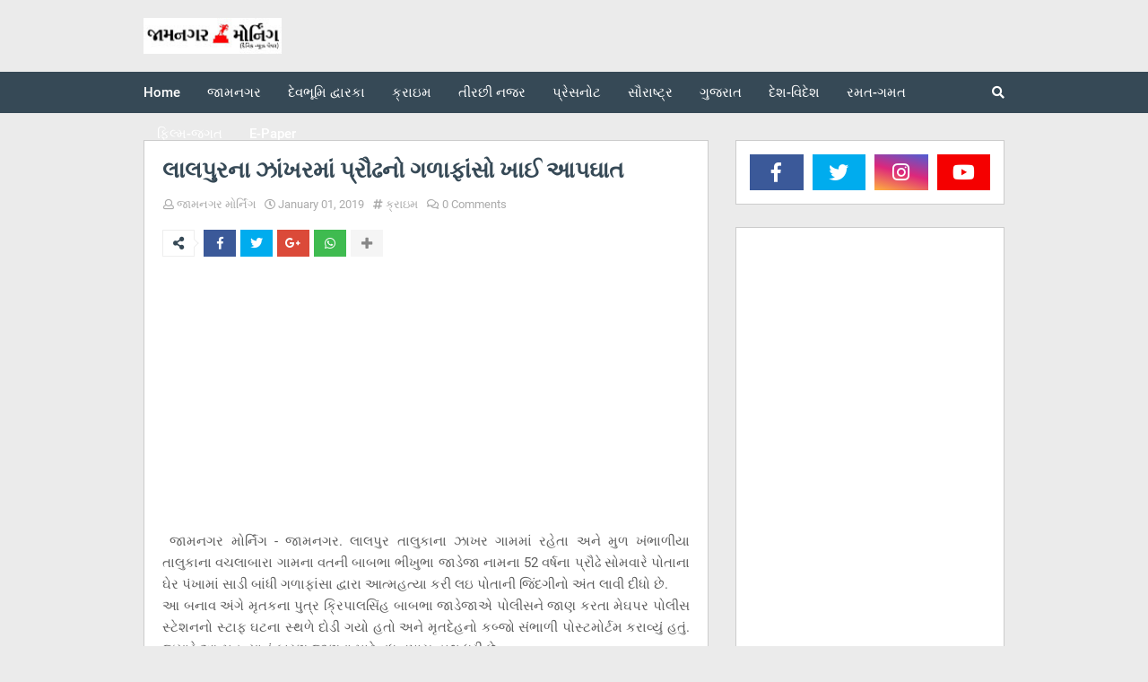

--- FILE ---
content_type: text/html; charset=UTF-8
request_url: https://www.jamnagarmorning.in/2019/01/blog-post_27.html
body_size: 79135
content:
<!DOCTYPE html>
<html class='ltr' dir='ltr' xmlns='http://www.w3.org/1999/xhtml' xmlns:b='http://www.google.com/2005/gml/b' xmlns:data='http://www.google.com/2005/gml/data' xmlns:expr='http://www.google.com/2005/gml/expr'>
<head><script async='async' crossorigin='anonymous' src='https://pagead2.googlesyndication.com/pagead/js/adsbygoogle.js?client=ca-pub-6938927860335434'></script>
<meta content='width=device-width, initial-scale=1, minimum-scale=1, maximum-scale=1' name='viewport'/>
<title>લ&#2750;લપ&#2753;રન&#2750; ઝ&#2750;&#2690;ખરમ&#2750;&#2690; પ&#2765;ર&#2764;ઢન&#2763; ગળ&#2750;ફ&#2750;&#2690;સ&#2763; ખ&#2750;ઈ આપઘ&#2750;ત</title>
<meta content='text/html; charset=UTF-8' http-equiv='Content-Type'/>
<meta content='blogger' name='generator'/>
<link href='https://www.jamnagarmorning.in/favicon.ico' rel='icon' type='image/x-icon'/>
<link href='https://www.jamnagarmorning.in/2019/01/blog-post_27.html' rel='canonical'/>
<link rel="alternate" type="application/atom+xml" title="JAMNAGAR MORNING - SAURASHTRA&#39;S LEADINGS NEWS PAPER - Atom" href="https://www.jamnagarmorning.in/feeds/posts/default" />
<link rel="alternate" type="application/rss+xml" title="JAMNAGAR MORNING - SAURASHTRA&#39;S LEADINGS NEWS PAPER - RSS" href="https://www.jamnagarmorning.in/feeds/posts/default?alt=rss" />
<link rel="service.post" type="application/atom+xml" title="JAMNAGAR MORNING - SAURASHTRA&#39;S LEADINGS NEWS PAPER - Atom" href="https://www.blogger.com/feeds/6218400615546343478/posts/default" />

<link rel="alternate" type="application/atom+xml" title="JAMNAGAR MORNING - SAURASHTRA&#39;S LEADINGS NEWS PAPER - Atom" href="https://www.jamnagarmorning.in/feeds/7146142928255518841/comments/default" />
<!--Can't find substitution for tag [blog.openIdOpTag]-->
<meta content='' name='description'/>
<!-- Metadata for Open Graph protocol. See http://ogp.me/. -->
<meta content='article' property='og:type'/>
<meta content='લાલપુરના ઝાંખરમાં પ્રૌઢનો ગળાફાંસો ખાઈ આપઘાત' property='og:title'/>
<meta content='https://www.jamnagarmorning.in/2019/01/blog-post_27.html' property='og:url'/>
<meta content='' property='og:description'/>
<meta content='JAMNAGAR MORNING - SAURASHTRA&#39;S LEADINGS NEWS PAPER' property='og:site_name'/>
<meta content='summary' name='twitter:card'/>
<meta content='લાલપુરના ઝાંખરમાં પ્રૌઢનો ગળાફાંસો ખાઈ આપઘાત' name='twitter:title'/>
<meta content='https://www.jamnagarmorning.in/2019/01/blog-post_27.html' name='twitter:domain'/>
<meta content='' name='twitter:description'/>
<!-- Font Awesome -->
<link href='https://use.fontawesome.com/releases/v5.0.10/css/all.css' rel='stylesheet'/>
<!-- Template Style CSS -->
<style type='text/css'>@font-face{font-family:'Roboto';font-style:normal;font-weight:400;font-stretch:100%;font-display:swap;src:url(//fonts.gstatic.com/s/roboto/v50/KFO7CnqEu92Fr1ME7kSn66aGLdTylUAMa3GUBHMdazTgWw.woff2)format('woff2');unicode-range:U+0460-052F,U+1C80-1C8A,U+20B4,U+2DE0-2DFF,U+A640-A69F,U+FE2E-FE2F;}@font-face{font-family:'Roboto';font-style:normal;font-weight:400;font-stretch:100%;font-display:swap;src:url(//fonts.gstatic.com/s/roboto/v50/KFO7CnqEu92Fr1ME7kSn66aGLdTylUAMa3iUBHMdazTgWw.woff2)format('woff2');unicode-range:U+0301,U+0400-045F,U+0490-0491,U+04B0-04B1,U+2116;}@font-face{font-family:'Roboto';font-style:normal;font-weight:400;font-stretch:100%;font-display:swap;src:url(//fonts.gstatic.com/s/roboto/v50/KFO7CnqEu92Fr1ME7kSn66aGLdTylUAMa3CUBHMdazTgWw.woff2)format('woff2');unicode-range:U+1F00-1FFF;}@font-face{font-family:'Roboto';font-style:normal;font-weight:400;font-stretch:100%;font-display:swap;src:url(//fonts.gstatic.com/s/roboto/v50/KFO7CnqEu92Fr1ME7kSn66aGLdTylUAMa3-UBHMdazTgWw.woff2)format('woff2');unicode-range:U+0370-0377,U+037A-037F,U+0384-038A,U+038C,U+038E-03A1,U+03A3-03FF;}@font-face{font-family:'Roboto';font-style:normal;font-weight:400;font-stretch:100%;font-display:swap;src:url(//fonts.gstatic.com/s/roboto/v50/KFO7CnqEu92Fr1ME7kSn66aGLdTylUAMawCUBHMdazTgWw.woff2)format('woff2');unicode-range:U+0302-0303,U+0305,U+0307-0308,U+0310,U+0312,U+0315,U+031A,U+0326-0327,U+032C,U+032F-0330,U+0332-0333,U+0338,U+033A,U+0346,U+034D,U+0391-03A1,U+03A3-03A9,U+03B1-03C9,U+03D1,U+03D5-03D6,U+03F0-03F1,U+03F4-03F5,U+2016-2017,U+2034-2038,U+203C,U+2040,U+2043,U+2047,U+2050,U+2057,U+205F,U+2070-2071,U+2074-208E,U+2090-209C,U+20D0-20DC,U+20E1,U+20E5-20EF,U+2100-2112,U+2114-2115,U+2117-2121,U+2123-214F,U+2190,U+2192,U+2194-21AE,U+21B0-21E5,U+21F1-21F2,U+21F4-2211,U+2213-2214,U+2216-22FF,U+2308-230B,U+2310,U+2319,U+231C-2321,U+2336-237A,U+237C,U+2395,U+239B-23B7,U+23D0,U+23DC-23E1,U+2474-2475,U+25AF,U+25B3,U+25B7,U+25BD,U+25C1,U+25CA,U+25CC,U+25FB,U+266D-266F,U+27C0-27FF,U+2900-2AFF,U+2B0E-2B11,U+2B30-2B4C,U+2BFE,U+3030,U+FF5B,U+FF5D,U+1D400-1D7FF,U+1EE00-1EEFF;}@font-face{font-family:'Roboto';font-style:normal;font-weight:400;font-stretch:100%;font-display:swap;src:url(//fonts.gstatic.com/s/roboto/v50/KFO7CnqEu92Fr1ME7kSn66aGLdTylUAMaxKUBHMdazTgWw.woff2)format('woff2');unicode-range:U+0001-000C,U+000E-001F,U+007F-009F,U+20DD-20E0,U+20E2-20E4,U+2150-218F,U+2190,U+2192,U+2194-2199,U+21AF,U+21E6-21F0,U+21F3,U+2218-2219,U+2299,U+22C4-22C6,U+2300-243F,U+2440-244A,U+2460-24FF,U+25A0-27BF,U+2800-28FF,U+2921-2922,U+2981,U+29BF,U+29EB,U+2B00-2BFF,U+4DC0-4DFF,U+FFF9-FFFB,U+10140-1018E,U+10190-1019C,U+101A0,U+101D0-101FD,U+102E0-102FB,U+10E60-10E7E,U+1D2C0-1D2D3,U+1D2E0-1D37F,U+1F000-1F0FF,U+1F100-1F1AD,U+1F1E6-1F1FF,U+1F30D-1F30F,U+1F315,U+1F31C,U+1F31E,U+1F320-1F32C,U+1F336,U+1F378,U+1F37D,U+1F382,U+1F393-1F39F,U+1F3A7-1F3A8,U+1F3AC-1F3AF,U+1F3C2,U+1F3C4-1F3C6,U+1F3CA-1F3CE,U+1F3D4-1F3E0,U+1F3ED,U+1F3F1-1F3F3,U+1F3F5-1F3F7,U+1F408,U+1F415,U+1F41F,U+1F426,U+1F43F,U+1F441-1F442,U+1F444,U+1F446-1F449,U+1F44C-1F44E,U+1F453,U+1F46A,U+1F47D,U+1F4A3,U+1F4B0,U+1F4B3,U+1F4B9,U+1F4BB,U+1F4BF,U+1F4C8-1F4CB,U+1F4D6,U+1F4DA,U+1F4DF,U+1F4E3-1F4E6,U+1F4EA-1F4ED,U+1F4F7,U+1F4F9-1F4FB,U+1F4FD-1F4FE,U+1F503,U+1F507-1F50B,U+1F50D,U+1F512-1F513,U+1F53E-1F54A,U+1F54F-1F5FA,U+1F610,U+1F650-1F67F,U+1F687,U+1F68D,U+1F691,U+1F694,U+1F698,U+1F6AD,U+1F6B2,U+1F6B9-1F6BA,U+1F6BC,U+1F6C6-1F6CF,U+1F6D3-1F6D7,U+1F6E0-1F6EA,U+1F6F0-1F6F3,U+1F6F7-1F6FC,U+1F700-1F7FF,U+1F800-1F80B,U+1F810-1F847,U+1F850-1F859,U+1F860-1F887,U+1F890-1F8AD,U+1F8B0-1F8BB,U+1F8C0-1F8C1,U+1F900-1F90B,U+1F93B,U+1F946,U+1F984,U+1F996,U+1F9E9,U+1FA00-1FA6F,U+1FA70-1FA7C,U+1FA80-1FA89,U+1FA8F-1FAC6,U+1FACE-1FADC,U+1FADF-1FAE9,U+1FAF0-1FAF8,U+1FB00-1FBFF;}@font-face{font-family:'Roboto';font-style:normal;font-weight:400;font-stretch:100%;font-display:swap;src:url(//fonts.gstatic.com/s/roboto/v50/KFO7CnqEu92Fr1ME7kSn66aGLdTylUAMa3OUBHMdazTgWw.woff2)format('woff2');unicode-range:U+0102-0103,U+0110-0111,U+0128-0129,U+0168-0169,U+01A0-01A1,U+01AF-01B0,U+0300-0301,U+0303-0304,U+0308-0309,U+0323,U+0329,U+1EA0-1EF9,U+20AB;}@font-face{font-family:'Roboto';font-style:normal;font-weight:400;font-stretch:100%;font-display:swap;src:url(//fonts.gstatic.com/s/roboto/v50/KFO7CnqEu92Fr1ME7kSn66aGLdTylUAMa3KUBHMdazTgWw.woff2)format('woff2');unicode-range:U+0100-02BA,U+02BD-02C5,U+02C7-02CC,U+02CE-02D7,U+02DD-02FF,U+0304,U+0308,U+0329,U+1D00-1DBF,U+1E00-1E9F,U+1EF2-1EFF,U+2020,U+20A0-20AB,U+20AD-20C0,U+2113,U+2C60-2C7F,U+A720-A7FF;}@font-face{font-family:'Roboto';font-style:normal;font-weight:400;font-stretch:100%;font-display:swap;src:url(//fonts.gstatic.com/s/roboto/v50/KFO7CnqEu92Fr1ME7kSn66aGLdTylUAMa3yUBHMdazQ.woff2)format('woff2');unicode-range:U+0000-00FF,U+0131,U+0152-0153,U+02BB-02BC,U+02C6,U+02DA,U+02DC,U+0304,U+0308,U+0329,U+2000-206F,U+20AC,U+2122,U+2191,U+2193,U+2212,U+2215,U+FEFF,U+FFFD;}@font-face{font-family:'Roboto';font-style:normal;font-weight:700;font-stretch:100%;font-display:swap;src:url(//fonts.gstatic.com/s/roboto/v50/KFO7CnqEu92Fr1ME7kSn66aGLdTylUAMa3GUBHMdazTgWw.woff2)format('woff2');unicode-range:U+0460-052F,U+1C80-1C8A,U+20B4,U+2DE0-2DFF,U+A640-A69F,U+FE2E-FE2F;}@font-face{font-family:'Roboto';font-style:normal;font-weight:700;font-stretch:100%;font-display:swap;src:url(//fonts.gstatic.com/s/roboto/v50/KFO7CnqEu92Fr1ME7kSn66aGLdTylUAMa3iUBHMdazTgWw.woff2)format('woff2');unicode-range:U+0301,U+0400-045F,U+0490-0491,U+04B0-04B1,U+2116;}@font-face{font-family:'Roboto';font-style:normal;font-weight:700;font-stretch:100%;font-display:swap;src:url(//fonts.gstatic.com/s/roboto/v50/KFO7CnqEu92Fr1ME7kSn66aGLdTylUAMa3CUBHMdazTgWw.woff2)format('woff2');unicode-range:U+1F00-1FFF;}@font-face{font-family:'Roboto';font-style:normal;font-weight:700;font-stretch:100%;font-display:swap;src:url(//fonts.gstatic.com/s/roboto/v50/KFO7CnqEu92Fr1ME7kSn66aGLdTylUAMa3-UBHMdazTgWw.woff2)format('woff2');unicode-range:U+0370-0377,U+037A-037F,U+0384-038A,U+038C,U+038E-03A1,U+03A3-03FF;}@font-face{font-family:'Roboto';font-style:normal;font-weight:700;font-stretch:100%;font-display:swap;src:url(//fonts.gstatic.com/s/roboto/v50/KFO7CnqEu92Fr1ME7kSn66aGLdTylUAMawCUBHMdazTgWw.woff2)format('woff2');unicode-range:U+0302-0303,U+0305,U+0307-0308,U+0310,U+0312,U+0315,U+031A,U+0326-0327,U+032C,U+032F-0330,U+0332-0333,U+0338,U+033A,U+0346,U+034D,U+0391-03A1,U+03A3-03A9,U+03B1-03C9,U+03D1,U+03D5-03D6,U+03F0-03F1,U+03F4-03F5,U+2016-2017,U+2034-2038,U+203C,U+2040,U+2043,U+2047,U+2050,U+2057,U+205F,U+2070-2071,U+2074-208E,U+2090-209C,U+20D0-20DC,U+20E1,U+20E5-20EF,U+2100-2112,U+2114-2115,U+2117-2121,U+2123-214F,U+2190,U+2192,U+2194-21AE,U+21B0-21E5,U+21F1-21F2,U+21F4-2211,U+2213-2214,U+2216-22FF,U+2308-230B,U+2310,U+2319,U+231C-2321,U+2336-237A,U+237C,U+2395,U+239B-23B7,U+23D0,U+23DC-23E1,U+2474-2475,U+25AF,U+25B3,U+25B7,U+25BD,U+25C1,U+25CA,U+25CC,U+25FB,U+266D-266F,U+27C0-27FF,U+2900-2AFF,U+2B0E-2B11,U+2B30-2B4C,U+2BFE,U+3030,U+FF5B,U+FF5D,U+1D400-1D7FF,U+1EE00-1EEFF;}@font-face{font-family:'Roboto';font-style:normal;font-weight:700;font-stretch:100%;font-display:swap;src:url(//fonts.gstatic.com/s/roboto/v50/KFO7CnqEu92Fr1ME7kSn66aGLdTylUAMaxKUBHMdazTgWw.woff2)format('woff2');unicode-range:U+0001-000C,U+000E-001F,U+007F-009F,U+20DD-20E0,U+20E2-20E4,U+2150-218F,U+2190,U+2192,U+2194-2199,U+21AF,U+21E6-21F0,U+21F3,U+2218-2219,U+2299,U+22C4-22C6,U+2300-243F,U+2440-244A,U+2460-24FF,U+25A0-27BF,U+2800-28FF,U+2921-2922,U+2981,U+29BF,U+29EB,U+2B00-2BFF,U+4DC0-4DFF,U+FFF9-FFFB,U+10140-1018E,U+10190-1019C,U+101A0,U+101D0-101FD,U+102E0-102FB,U+10E60-10E7E,U+1D2C0-1D2D3,U+1D2E0-1D37F,U+1F000-1F0FF,U+1F100-1F1AD,U+1F1E6-1F1FF,U+1F30D-1F30F,U+1F315,U+1F31C,U+1F31E,U+1F320-1F32C,U+1F336,U+1F378,U+1F37D,U+1F382,U+1F393-1F39F,U+1F3A7-1F3A8,U+1F3AC-1F3AF,U+1F3C2,U+1F3C4-1F3C6,U+1F3CA-1F3CE,U+1F3D4-1F3E0,U+1F3ED,U+1F3F1-1F3F3,U+1F3F5-1F3F7,U+1F408,U+1F415,U+1F41F,U+1F426,U+1F43F,U+1F441-1F442,U+1F444,U+1F446-1F449,U+1F44C-1F44E,U+1F453,U+1F46A,U+1F47D,U+1F4A3,U+1F4B0,U+1F4B3,U+1F4B9,U+1F4BB,U+1F4BF,U+1F4C8-1F4CB,U+1F4D6,U+1F4DA,U+1F4DF,U+1F4E3-1F4E6,U+1F4EA-1F4ED,U+1F4F7,U+1F4F9-1F4FB,U+1F4FD-1F4FE,U+1F503,U+1F507-1F50B,U+1F50D,U+1F512-1F513,U+1F53E-1F54A,U+1F54F-1F5FA,U+1F610,U+1F650-1F67F,U+1F687,U+1F68D,U+1F691,U+1F694,U+1F698,U+1F6AD,U+1F6B2,U+1F6B9-1F6BA,U+1F6BC,U+1F6C6-1F6CF,U+1F6D3-1F6D7,U+1F6E0-1F6EA,U+1F6F0-1F6F3,U+1F6F7-1F6FC,U+1F700-1F7FF,U+1F800-1F80B,U+1F810-1F847,U+1F850-1F859,U+1F860-1F887,U+1F890-1F8AD,U+1F8B0-1F8BB,U+1F8C0-1F8C1,U+1F900-1F90B,U+1F93B,U+1F946,U+1F984,U+1F996,U+1F9E9,U+1FA00-1FA6F,U+1FA70-1FA7C,U+1FA80-1FA89,U+1FA8F-1FAC6,U+1FACE-1FADC,U+1FADF-1FAE9,U+1FAF0-1FAF8,U+1FB00-1FBFF;}@font-face{font-family:'Roboto';font-style:normal;font-weight:700;font-stretch:100%;font-display:swap;src:url(//fonts.gstatic.com/s/roboto/v50/KFO7CnqEu92Fr1ME7kSn66aGLdTylUAMa3OUBHMdazTgWw.woff2)format('woff2');unicode-range:U+0102-0103,U+0110-0111,U+0128-0129,U+0168-0169,U+01A0-01A1,U+01AF-01B0,U+0300-0301,U+0303-0304,U+0308-0309,U+0323,U+0329,U+1EA0-1EF9,U+20AB;}@font-face{font-family:'Roboto';font-style:normal;font-weight:700;font-stretch:100%;font-display:swap;src:url(//fonts.gstatic.com/s/roboto/v50/KFO7CnqEu92Fr1ME7kSn66aGLdTylUAMa3KUBHMdazTgWw.woff2)format('woff2');unicode-range:U+0100-02BA,U+02BD-02C5,U+02C7-02CC,U+02CE-02D7,U+02DD-02FF,U+0304,U+0308,U+0329,U+1D00-1DBF,U+1E00-1E9F,U+1EF2-1EFF,U+2020,U+20A0-20AB,U+20AD-20C0,U+2113,U+2C60-2C7F,U+A720-A7FF;}@font-face{font-family:'Roboto';font-style:normal;font-weight:700;font-stretch:100%;font-display:swap;src:url(//fonts.gstatic.com/s/roboto/v50/KFO7CnqEu92Fr1ME7kSn66aGLdTylUAMa3yUBHMdazQ.woff2)format('woff2');unicode-range:U+0000-00FF,U+0131,U+0152-0153,U+02BB-02BC,U+02C6,U+02DA,U+02DC,U+0304,U+0308,U+0329,U+2000-206F,U+20AC,U+2122,U+2191,U+2193,U+2212,U+2215,U+FEFF,U+FFFD;}</style>
<style id='page-skin-1' type='text/css'><!--
/*
-----------------------------------------------
Blogger Template Style
Name:        New Maggner
Version:     1.0 - Free
Author:      Templateify
Author Url:  https://www.templateify.com/
----------------------------------------------- */
/*-- Google Fonts --*/
@font-face{font-family:'Roboto';font-style:italic;font-weight:400;src:local('Roboto Italic'),local(Roboto-Italic),url(https://fonts.gstatic.com/s/roboto/v18/KFOkCnqEu92Fr1Mu51xFIzIFKw.woff2) format("woff2");unicode-range:U+0460-052F,U+1C80-1C88,U+20B4,U+2DE0-2DFF,U+A640-A69F,U+FE2E-FE2F}
@font-face{font-family:'Roboto';font-style:italic;font-weight:400;src:local('Roboto Italic'),local(Roboto-Italic),url(https://fonts.gstatic.com/s/roboto/v18/KFOkCnqEu92Fr1Mu51xMIzIFKw.woff2) format("woff2");unicode-range:U+0400-045F,U+0490-0491,U+04B0-04B1,U+2116}
@font-face{font-family:'Roboto';font-style:italic;font-weight:400;src:local('Roboto Italic'),local(Roboto-Italic),url(https://fonts.gstatic.com/s/roboto/v18/KFOkCnqEu92Fr1Mu51xEIzIFKw.woff2) format("woff2");unicode-range:U+1F00-1FFF}
@font-face{font-family:'Roboto';font-style:italic;font-weight:400;src:local('Roboto Italic'),local(Roboto-Italic),url(https://fonts.gstatic.com/s/roboto/v18/KFOkCnqEu92Fr1Mu51xLIzIFKw.woff2) format("woff2");unicode-range:U+0370-03FF}
@font-face{font-family:'Roboto';font-style:italic;font-weight:400;src:local('Roboto Italic'),local(Roboto-Italic),url(https://fonts.gstatic.com/s/roboto/v18/KFOkCnqEu92Fr1Mu51xHIzIFKw.woff2) format("woff2");unicode-range:U+0102-0103,U+0110-0111,U+1EA0-1EF9,U+20AB}
@font-face{font-family:'Roboto';font-style:italic;font-weight:400;src:local('Roboto Italic'),local(Roboto-Italic),url(https://fonts.gstatic.com/s/roboto/v18/KFOkCnqEu92Fr1Mu51xGIzIFKw.woff2) format("woff2");unicode-range:U+0100-024F,U+0259,U+1E00-1EFF,U+2020,U+20A0-20AB,U+20AD-20CF,U+2113,U+2C60-2C7F,U+A720-A7FF}
@font-face{font-family:'Roboto';font-style:italic;font-weight:400;src:local('Roboto Italic'),local(Roboto-Italic),url(https://fonts.gstatic.com/s/roboto/v18/KFOkCnqEu92Fr1Mu51xIIzI.woff2) format("woff2");unicode-range:U+0000-00FF,U+0131,U+0152-0153,U+02BB-02BC,U+02C6,U+02DA,U+02DC,U+2000-206F,U+2074,U+20AC,U+2122,U+2191,U+2193,U+2212,U+2215,U+FEFF,U+FFFD}
@font-face{font-family:'Roboto';font-style:italic;font-weight:500;src:local('Roboto Medium Italic'),local(Roboto-MediumItalic),url(https://fonts.gstatic.com/s/roboto/v18/KFOjCnqEu92Fr1Mu51S7ACc3CsTKlA.woff2) format("woff2");unicode-range:U+0460-052F,U+1C80-1C88,U+20B4,U+2DE0-2DFF,U+A640-A69F,U+FE2E-FE2F}
@font-face{font-family:'Roboto';font-style:italic;font-weight:500;src:local('Roboto Medium Italic'),local(Roboto-MediumItalic),url(https://fonts.gstatic.com/s/roboto/v18/KFOjCnqEu92Fr1Mu51S7ACc-CsTKlA.woff2) format("woff2");unicode-range:U+0400-045F,U+0490-0491,U+04B0-04B1,U+2116}
@font-face{font-family:'Roboto';font-style:italic;font-weight:500;src:local('Roboto Medium Italic'),local(Roboto-MediumItalic),url(https://fonts.gstatic.com/s/roboto/v18/KFOjCnqEu92Fr1Mu51S7ACc2CsTKlA.woff2) format("woff2");unicode-range:U+1F00-1FFF}
@font-face{font-family:'Roboto';font-style:italic;font-weight:500;src:local('Roboto Medium Italic'),local(Roboto-MediumItalic),url(https://fonts.gstatic.com/s/roboto/v18/KFOjCnqEu92Fr1Mu51S7ACc5CsTKlA.woff2) format("woff2");unicode-range:U+0370-03FF}
@font-face{font-family:'Roboto';font-style:italic;font-weight:500;src:local('Roboto Medium Italic'),local(Roboto-MediumItalic),url(https://fonts.gstatic.com/s/roboto/v18/KFOjCnqEu92Fr1Mu51S7ACc1CsTKlA.woff2) format("woff2");unicode-range:U+0102-0103,U+0110-0111,U+1EA0-1EF9,U+20AB}
@font-face{font-family:'Roboto';font-style:italic;font-weight:500;src:local('Roboto Medium Italic'),local(Roboto-MediumItalic),url(https://fonts.gstatic.com/s/roboto/v18/KFOjCnqEu92Fr1Mu51S7ACc0CsTKlA.woff2) format("woff2");unicode-range:U+0100-024F,U+0259,U+1E00-1EFF,U+2020,U+20A0-20AB,U+20AD-20CF,U+2113,U+2C60-2C7F,U+A720-A7FF}
@font-face{font-family:'Roboto';font-style:italic;font-weight:500;src:local('Roboto Medium Italic'),local(Roboto-MediumItalic),url(https://fonts.gstatic.com/s/roboto/v18/KFOjCnqEu92Fr1Mu51S7ACc6CsQ.woff2) format("woff2");unicode-range:U+0000-00FF,U+0131,U+0152-0153,U+02BB-02BC,U+02C6,U+02DA,U+02DC,U+2000-206F,U+2074,U+20AC,U+2122,U+2191,U+2193,U+2212,U+2215,U+FEFF,U+FFFD}
@font-face{font-family:'Roboto';font-style:italic;font-weight:700;src:local('Roboto Bold Italic'),local(Roboto-BoldItalic),url(https://fonts.gstatic.com/s/roboto/v18/KFOjCnqEu92Fr1Mu51TzBic3CsTKlA.woff2) format("woff2");unicode-range:U+0460-052F,U+1C80-1C88,U+20B4,U+2DE0-2DFF,U+A640-A69F,U+FE2E-FE2F}
@font-face{font-family:'Roboto';font-style:italic;font-weight:700;src:local('Roboto Bold Italic'),local(Roboto-BoldItalic),url(https://fonts.gstatic.com/s/roboto/v18/KFOjCnqEu92Fr1Mu51TzBic-CsTKlA.woff2) format("woff2");unicode-range:U+0400-045F,U+0490-0491,U+04B0-04B1,U+2116}
@font-face{font-family:'Roboto';font-style:italic;font-weight:700;src:local('Roboto Bold Italic'),local(Roboto-BoldItalic),url(https://fonts.gstatic.com/s/roboto/v18/KFOjCnqEu92Fr1Mu51TzBic2CsTKlA.woff2) format("woff2");unicode-range:U+1F00-1FFF}
@font-face{font-family:'Roboto';font-style:italic;font-weight:700;src:local('Roboto Bold Italic'),local(Roboto-BoldItalic),url(https://fonts.gstatic.com/s/roboto/v18/KFOjCnqEu92Fr1Mu51TzBic5CsTKlA.woff2) format("woff2");unicode-range:U+0370-03FF}
@font-face{font-family:'Roboto';font-style:italic;font-weight:700;src:local('Roboto Bold Italic'),local(Roboto-BoldItalic),url(https://fonts.gstatic.com/s/roboto/v18/KFOjCnqEu92Fr1Mu51TzBic1CsTKlA.woff2) format("woff2");unicode-range:U+0102-0103,U+0110-0111,U+1EA0-1EF9,U+20AB}
@font-face{font-family:'Roboto';font-style:italic;font-weight:700;src:local('Roboto Bold Italic'),local(Roboto-BoldItalic),url(https://fonts.gstatic.com/s/roboto/v18/KFOjCnqEu92Fr1Mu51TzBic0CsTKlA.woff2) format("woff2");unicode-range:U+0100-024F,U+0259,U+1E00-1EFF,U+2020,U+20A0-20AB,U+20AD-20CF,U+2113,U+2C60-2C7F,U+A720-A7FF}
@font-face{font-family:'Roboto';font-style:italic;font-weight:700;src:local('Roboto Bold Italic'),local(Roboto-BoldItalic),url(https://fonts.gstatic.com/s/roboto/v18/KFOjCnqEu92Fr1Mu51TzBic6CsQ.woff2) format("woff2");unicode-range:U+0000-00FF,U+0131,U+0152-0153,U+02BB-02BC,U+02C6,U+02DA,U+02DC,U+2000-206F,U+2074,U+20AC,U+2122,U+2191,U+2193,U+2212,U+2215,U+FEFF,U+FFFD}
@font-face{font-family:'Roboto';font-style:normal;font-weight:400;src:local(Roboto),local(Roboto-Regular),url(https://fonts.gstatic.com/s/roboto/v18/KFOmCnqEu92Fr1Mu72xKOzY.woff2) format("woff2");unicode-range:U+0460-052F,U+1C80-1C88,U+20B4,U+2DE0-2DFF,U+A640-A69F,U+FE2E-FE2F}
@font-face{font-family:'Roboto';font-style:normal;font-weight:400;src:local(Roboto),local(Roboto-Regular),url(https://fonts.gstatic.com/s/roboto/v18/KFOmCnqEu92Fr1Mu5mxKOzY.woff2) format("woff2");unicode-range:U+0400-045F,U+0490-0491,U+04B0-04B1,U+2116}
@font-face{font-family:'Roboto';font-style:normal;font-weight:400;src:local(Roboto),local(Roboto-Regular),url(https://fonts.gstatic.com/s/roboto/v18/KFOmCnqEu92Fr1Mu7mxKOzY.woff2) format("woff2");unicode-range:U+1F00-1FFF}
@font-face{font-family:'Roboto';font-style:normal;font-weight:400;src:local(Roboto),local(Roboto-Regular),url(https://fonts.gstatic.com/s/roboto/v18/KFOmCnqEu92Fr1Mu4WxKOzY.woff2) format("woff2");unicode-range:U+0370-03FF}
@font-face{font-family:'Roboto';font-style:normal;font-weight:400;src:local(Roboto),local(Roboto-Regular),url(https://fonts.gstatic.com/s/roboto/v18/KFOmCnqEu92Fr1Mu7WxKOzY.woff2) format("woff2");unicode-range:U+0102-0103,U+0110-0111,U+1EA0-1EF9,U+20AB}
@font-face{font-family:'Roboto';font-style:normal;font-weight:400;src:local(Roboto),local(Roboto-Regular),url(https://fonts.gstatic.com/s/roboto/v18/KFOmCnqEu92Fr1Mu7GxKOzY.woff2) format("woff2");unicode-range:U+0100-024F,U+0259,U+1E00-1EFF,U+2020,U+20A0-20AB,U+20AD-20CF,U+2113,U+2C60-2C7F,U+A720-A7FF}
@font-face{font-family:'Roboto';font-style:normal;font-weight:400;src:local(Roboto),local(Roboto-Regular),url(https://fonts.gstatic.com/s/roboto/v18/KFOmCnqEu92Fr1Mu4mxK.woff2) format("woff2");unicode-range:U+0000-00FF,U+0131,U+0152-0153,U+02BB-02BC,U+02C6,U+02DA,U+02DC,U+2000-206F,U+2074,U+20AC,U+2122,U+2191,U+2193,U+2212,U+2215,U+FEFF,U+FFFD}
@font-face{font-family:'Roboto';font-style:normal;font-weight:500;src:local('Roboto Medium'),local(Roboto-Medium),url(https://fonts.gstatic.com/s/roboto/v18/KFOlCnqEu92Fr1MmEU9fCRc4EsA.woff2) format("woff2");unicode-range:U+0460-052F,U+1C80-1C88,U+20B4,U+2DE0-2DFF,U+A640-A69F,U+FE2E-FE2F}
@font-face{font-family:'Roboto';font-style:normal;font-weight:500;src:local('Roboto Medium'),local(Roboto-Medium),url(https://fonts.gstatic.com/s/roboto/v18/KFOlCnqEu92Fr1MmEU9fABc4EsA.woff2) format("woff2");unicode-range:U+0400-045F,U+0490-0491,U+04B0-04B1,U+2116}
@font-face{font-family:'Roboto';font-style:normal;font-weight:500;src:local('Roboto Medium'),local(Roboto-Medium),url(https://fonts.gstatic.com/s/roboto/v18/KFOlCnqEu92Fr1MmEU9fCBc4EsA.woff2) format("woff2");unicode-range:U+1F00-1FFF}
@font-face{font-family:'Roboto';font-style:normal;font-weight:500;src:local('Roboto Medium'),local(Roboto-Medium),url(https://fonts.gstatic.com/s/roboto/v18/KFOlCnqEu92Fr1MmEU9fBxc4EsA.woff2) format("woff2");unicode-range:U+0370-03FF}
@font-face{font-family:'Roboto';font-style:normal;font-weight:500;src:local('Roboto Medium'),local(Roboto-Medium),url(https://fonts.gstatic.com/s/roboto/v18/KFOlCnqEu92Fr1MmEU9fCxc4EsA.woff2) format("woff2");unicode-range:U+0102-0103,U+0110-0111,U+1EA0-1EF9,U+20AB}
@font-face{font-family:'Roboto';font-style:normal;font-weight:500;src:local('Roboto Medium'),local(Roboto-Medium),url(https://fonts.gstatic.com/s/roboto/v18/KFOlCnqEu92Fr1MmEU9fChc4EsA.woff2) format("woff2");unicode-range:U+0100-024F,U+0259,U+1E00-1EFF,U+2020,U+20A0-20AB,U+20AD-20CF,U+2113,U+2C60-2C7F,U+A720-A7FF}
@font-face{font-family:'Roboto';font-style:normal;font-weight:500;src:local('Roboto Medium'),local(Roboto-Medium),url(https://fonts.gstatic.com/s/roboto/v18/KFOlCnqEu92Fr1MmEU9fBBc4.woff2) format("woff2");unicode-range:U+0000-00FF,U+0131,U+0152-0153,U+02BB-02BC,U+02C6,U+02DA,U+02DC,U+2000-206F,U+2074,U+20AC,U+2122,U+2191,U+2193,U+2212,U+2215,U+FEFF,U+FFFD}
@font-face{font-family:'Roboto';font-style:normal;font-weight:700;src:local('Roboto Bold'),local(Roboto-Bold),url(https://fonts.gstatic.com/s/roboto/v18/KFOlCnqEu92Fr1MmWUlfCRc4EsA.woff2) format("woff2");unicode-range:U+0460-052F,U+1C80-1C88,U+20B4,U+2DE0-2DFF,U+A640-A69F,U+FE2E-FE2F}
@font-face{font-family:'Roboto';font-style:normal;font-weight:700;src:local('Roboto Bold'),local(Roboto-Bold),url(https://fonts.gstatic.com/s/roboto/v18/KFOlCnqEu92Fr1MmWUlfABc4EsA.woff2) format("woff2");unicode-range:U+0400-045F,U+0490-0491,U+04B0-04B1,U+2116}
@font-face{font-family:'Roboto';font-style:normal;font-weight:700;src:local('Roboto Bold'),local(Roboto-Bold),url(https://fonts.gstatic.com/s/roboto/v18/KFOlCnqEu92Fr1MmWUlfCBc4EsA.woff2) format("woff2");unicode-range:U+1F00-1FFF}
@font-face{font-family:'Roboto';font-style:normal;font-weight:700;src:local('Roboto Bold'),local(Roboto-Bold),url(https://fonts.gstatic.com/s/roboto/v18/KFOlCnqEu92Fr1MmWUlfBxc4EsA.woff2) format("woff2");unicode-range:U+0370-03FF}
@font-face{font-family:'Roboto';font-style:normal;font-weight:700;src:local('Roboto Bold'),local(Roboto-Bold),url(https://fonts.gstatic.com/s/roboto/v18/KFOlCnqEu92Fr1MmWUlfCxc4EsA.woff2) format("woff2");unicode-range:U+0102-0103,U+0110-0111,U+1EA0-1EF9,U+20AB}
@font-face{font-family:'Roboto';font-style:normal;font-weight:700;src:local('Roboto Bold'),local(Roboto-Bold),url(https://fonts.gstatic.com/s/roboto/v18/KFOlCnqEu92Fr1MmWUlfChc4EsA.woff2) format("woff2");unicode-range:U+0100-024F,U+0259,U+1E00-1EFF,U+2020,U+20A0-20AB,U+20AD-20CF,U+2113,U+2C60-2C7F,U+A720-A7FF}
@font-face{font-family:'Roboto';font-style:normal;font-weight:700;src:local('Roboto Bold'),local(Roboto-Bold),url(https://fonts.gstatic.com/s/roboto/v18/KFOlCnqEu92Fr1MmWUlfBBc4.woff2) format("woff2");unicode-range:U+0000-00FF,U+0131,U+0152-0153,U+02BB-02BC,U+02C6,U+02DA,U+02DC,U+2000-206F,U+2074,U+20AC,U+2122,U+2191,U+2193,U+2212,U+2215,U+FEFF,U+FFFD}
/*-- Reset CSS --*/
a,abbr,acronym,address,applet,b,big,blockquote,body,caption,center,cite,code,dd,del,dfn,div,dl,dt,em,fieldset,font,form,h1,h2,h3,h4,h5,h6,html,i,iframe,img,ins,kbd,label,legend,li,object,p,pre,q,s,samp,small,span,strike,strong,sub,sup,table,tbody,td,tfoot,th,thead,tr,tt,u,ul,var{padding:0;border:0;outline:0;vertical-align:baseline;background:0 0;text-decoration:none}form,textarea,input,button{-webkit-appearance:none;-moz-appearance:none;appearance:none;border-radius:0}dl,ul{list-style-position:inside;font-weight:400;list-style:none}ul li{list-style:none}caption,th{text-align:center}img{border:none;position:relative}a,a:visited{text-decoration:none}.clearfix{clear:both}.section,.widget,.widget ul{margin:0;padding:0}a{color:#EA141F}a img{border:0}abbr{text-decoration:none}.CSS_LIGHTBOX{z-index:999999!important}.separator a{clear:none!important;float:none!important;margin-left:0!important;margin-right:0!important}#navbar-iframe,.widget-item-control,a.quickedit,.home-link,.feed-links{display:none!important}.center{display:table;margin:0 auto;position:relative}.widget > h2,.widget > h3{display:none}.widget iframe,.widget img{max-width:100%}
/*-- Body Content CSS --*/
html{--body-font:'Roboto',Segoe UI,Helvetica Neue,Arial,sans-serif}
body{background:#e9eaed url() repeat scroll top left;background-color:#ebebeb;font-family:var(--body-font);font-size:14px;font-weight:400;color:#5E5E5E;word-wrap:break-word;margin:0;padding:0}
#mobile-options{display:none}
#outer-wrapper{overflow:hidden;margin:0 auto;background-color:#ebebeb;box-shadow:0 0 5px rgba(50,50,50,.05)}
.row-x1{width:960px}
#content-wrapper{padding:5px;margin:25px auto;overflow:hidden}
#content-wrapper > .container{margin:0 -15px}
#main-wrapper{float:left;overflow:hidden;width:calc(100% - 330px);box-sizing:border-box;padding:0 15px}
#sidebar-wrapper{float:right;overflow:hidden;width:330px;box-sizing:border-box;padding:0 15px}
.post-link{position:relative;overflow:hidden;display:block;margin:0}
.post-image-wrap{position:relative;display:block}
.post-image,.cmm-avatar,.comments .avatar-image-container{background-color:rgba(155,155,155,0.08);color:transparent!important}
.post-thumb{display:block;position:relative;width:100%;height:100%;background-size:cover;background-position:center;background-repeat:no-repeat;z-index:1;filter:blur(1px);transition:all .17s ease}
.post-thumb.opt-ify{filter:blur(0)}
.post-image:hover .post-thumb,.post-link:hover .post-image .post-thumb{opacity:.85}
.post-title{color:#364956;transition:color .17s ease}
.post-title a{color:#364956;display:block;transition:color .17s ease}
.post-link:hover .post-title{color:#EA141F}
.social a:before{display:inline-block;font-family:'Font Awesome 5 Brands';font-style:normal;font-weight:400}
.social .blogger a:before{content:"\f37d"}
.social .facebook a:before{content:"\f09a"}
.social .facebook-f a:before{content:"\f39e"}
.social .twitter a:before{content:"\f099"}
.social .gplus a:before{content:"\f0d5"}
.social .rss a:before{content:"\f09e";font-family:'Font Awesome 5 Free';font-weight:900}
.social .youtube a:before{content:"\f167"}
.social .skype a:before{content:"\f17e"}
.social .stumbleupon a:before{content:"\f1a4"}
.social .tumblr a:before{content:"\f173"}
.social .vk a:before{content:"\f189"}
.social .stack-overflow a:before{content:"\f16c"}
.social .github a:before{content:"\f09b"}
.social .linkedin a:before{content:"\f0e1"}
.social .dribbble a:before{content:"\f17d"}
.social .soundcloud a:before{content:"\f1be"}
.social .behance a:before{content:"\f1b4"}
.social .digg a:before{content:"\f1a6"}
.social .instagram a:before{content:"\f16d"}
.social .pinterest a:before{content:"\f0d2"}
.social .pinterest-p a:before{content:"\f231"}
.social .twitch a:before{content:"\f1e8"}
.social .delicious a:before{content:"\f1a5"}
.social .codepen a:before{content:"\f1cb"}
.social .flipboard a:before{content:"\f44d"}
.social .reddit a:before{content:"\f281"}
.social .whatsapp a:before{content:"\f232"}
.social .messenger a:before{content:"\f39f"}
.social .snapchat a:before{content:"\f2ac"}
.social .email a:before{content:"\f0e0";font-family:'Font Awesome 5 Free'}
.social .external-link a:before{content:"\f35d";font-family:'Font Awesome 5 Free';font-weight:900}
.social-color .blogger a{background-color:#ff5722}
.social-color .facebook a,.social-color .facebook-f a{background-color:#3b5999}
.social-color .twitter a{background-color:#00acee}
.social-color .gplus a{background-color:#db4a39}
.social-color .youtube a{background-color:#f50000}
.social-color .instagram a{background:linear-gradient(15deg,#ffb13d,#dd277b,#4d5ed4)}
.social-color .pinterest a,.social-color .pinterest-p a{background-color:#ca2127}
.social-color .dribbble a{background-color:#ea4c89}
.social-color .linkedin a{background-color:#0077b5}
.social-color .tumblr a{background-color:#365069}
.social-color .twitch a{background-color:#6441a5}
.social-color .rss a{background-color:#ffc200}
.social-color .skype a{background-color:#00aff0}
.social-color .stumbleupon a{background-color:#eb4823}
.social-color .vk a{background-color:#4a76a8}
.social-color .stack-overflow a{background-color:#f48024}
.social-color .github a{background-color:#24292e}
.social-color .soundcloud a{background:linear-gradient(#ff7400,#ff3400)}
.social-color .behance a{background-color:#191919}
.social-color .digg a{background-color:#1b1a19}
.social-color .delicious a{background-color:#0076e8}
.social-color .codepen a{background-color:#000}
.social-color .flipboard a{background-color:#f52828}
.social-color .reddit a{background-color:#ff4500}
.social-color .whatsapp a{background-color:#3fbb50}
.social-color .messenger a{background-color:#0084ff}
.social-color .snapchat a{background-color:#ffe700}
.social-color .email a{background-color:#888}
.social-color .external-link a{background-color:#364956}
#header-wrap{position:relative;float:left;width:100%}
#header-wrap .container{position:relative;margin:0 auto}
.header-header{position:relative;float:left;width:100%;padding:10px 0}
.header-logo{position:relative;float:left;max-width:250px;height:40px;padding:10px 0}
.header-logo .header-logo-image{float:left;height:40px;overflow:hidden}
.header-logo img{max-width:100%;height:40px;margin:0}
.header-logo h1{font-size:23px;color:#364956;text-transform:uppercase;line-height:40px;margin:0}
.header-logo h1 a{color:#364956}
.header-logo #h1-tag{position:absolute;top:-9000px;left:-9000px;display:none;visibility:hidden}
.header-social{position:relative;float:right;height:40px;padding:10px 0}
.header-social ul li{display:inline-block;float:left}
.header-social ul li a{display:block;height:40px;font-size:16px;color:#364956;line-height:40px;padding:0 6px;margin:0 0 0 5px;transition:color .17s ease}
.header-social ul li a:hover{color:#EA141F}
.header-menu{position:relative;float:left;width:100%;height:46px;margin:0}
.header-menu-content{position:relative;float:left;width:100%;height:46px;background-color:#364956;margin:0}
#maggner-main-menu .widget,#maggner-main-menu .widget > .widget-title{display:none}
#maggner-main-menu .show-menu{display:block}
#maggner-main-menu{position:static;width:100%;height:46px;z-index:10}
#maggner-main-menu ul > li{position:relative;float:left;display:inline-block;padding:0;margin:0;transition:background .17s ease}
#maggner-main-menu ul > li > a{position:relative;display:block;height:46px;color:#ffffff;font-size:15px;font-weight:500;line-height:46px;padding:0 15px;margin:0;transition:color .17s}
#maggner-main-menu ul#maggner-main-menu-nav > li:first-child a{padding-left:0}
#maggner-main-menu ul > li:hover > a{color:#EA141F}
#maggner-main-menu ul > li > ul{position:absolute;float:left;left:0;top:46px;width:180px;background-color:#ffffff;z-index:99999;padding:3px 0;box-shadow:0 2px 3px 0 rgba(0,0,0,0.07);visibility:hidden;opacity:0;-webkit-transform:translateY(-10px);-moz-transform:translateY(-10px);transform:translateY(-10px)}
#maggner-main-menu ul > li > ul > li > ul{position:absolute;float:left;top:0;left:100%;-webkit-transform:translateX(-10px);-moz-transform:translateX(-10px);transform:translateX(-10px)}
#maggner-main-menu ul > li > ul > li{display:block;float:none;position:relative}
#maggner-main-menu ul > li > ul > li a{display:block;height:33px;font-size:13px;color:#364956;line-height:33px;box-sizing:border-box;padding:0 15px;margin:2px 0;transition:color .17s}
#maggner-main-menu ul > li > ul > li:hover > a{color:#EA141F}
#maggner-main-menu ul > li.has-sub > a:after{content:'\f078';float:right;font-family:'Font Awesome 5 Free';font-size:9px;font-weight:900;margin:0 0 0 5px}
#maggner-main-menu ul > li > ul > li.has-sub > a:after{content:'\f054';float:right;margin:0}
#maggner-main-menu ul > li:hover > ul,#maggner-main-menu ul > li > ul > li:hover > ul{visibility:visible;opacity:1;-webkit-backface-visibility:hidden;-webkit-transform:translate(0);-moz-transform:translate(0);transform:translate(0)}
#maggner-main-menu ul ul{transition:all .17s ease}
#maggner-main-menu .getMega{display:none}
#maggner-main-menu .mega-menu{position:static!important}
#maggner-main-menu .mega-menu > ul{width:100%;box-sizing:border-box;padding:20px 10px}
#maggner-main-menu .mega-menu > ul.mega-widget,#maggner-main-menu .mega-menu > ul.complex-tabs{overflow:hidden}
#maggner-main-menu .mega-menu > ul.complex-tabs > ul.select-tab{position:relative;float:left;width:20%;box-sizing:border-box;padding:20px 0;margin:-20px 0 0 -10px}
#maggner-main-menu .mega-menu > ul.complex-tabs > ul.select-tab:before{content:'';position:absolute;left:0;top:0;width:100%;height:100vh;box-sizing:border-box;display:block;border-right:1px solid rgba(155,155,155,0.17)}
#maggner-main-menu .mega-menu > ul.complex-tabs > ul.select-tab > li{width:100%;margin:0;transition:background .17s ease}
#maggner-main-menu ul > li > ul.complex-tabs > ul.select-tab > li > a{display:block;height:33px;font-size:13px;color:#364956;line-height:33px;padding:0 20px}
#maggner-main-menu .mega-menu > ul.complex-tabs > ul.select-tab > li.active > a:after{content:'\f054';font-family:'Font Awesome 5 Free';font-weight:900;font-size:9px;float:right}
#maggner-main-menu .mega-menu > ul.complex-tabs > ul.select-tab > li.active > a,#maggner-main-menu .mega-menu > ul.complex-tabs > ul.select-tab > li:hover > a{color:#EA141F}
.mega-tab{display:none;position:relative;width:80%;float:right}
.tab-active{display:block}
.tab-animated{-webkit-animation-duration:.5s;animation-duration:.5s;-webkit-animation-fill-mode:both;animation-fill-mode:both}
@keyframes tab-fadeIn {
from{opacity:0}
to{opacity:1}
}
.tab-fadeIn{animation-name:tab-fadeIn}
@keyframes tab-fadeInUp {
from{opacity:0;transform:translate3d(0,5px,0)}
to{opacity:1;transform:translate3d(0,0,0)}
}
.tab-fadeInUp{animation-name:tab-fadeInUp}
.mega-widget .mega-item{float:left;width:20%;box-sizing:border-box;padding:0 10px}
.mega-tab .mega-widget .mega-item{width:25%}
.mega-widget .mega-content{position:relative;width:100%;overflow:hidden;padding:0}
.mega-content .post-image{width:100%;height:120px;background-color:rgba(255,255,255,0.01);z-index:1;display:block;position:relative;overflow:hidden;padding:0}
.mega-content .post-title{position:relative;font-size:13px;color:#364956;font-weight:500;line-height:1.4em;margin:7px 0 5px;padding:0}
.mega-content .post-link:hover .post-title{color:#EA141F}
.mega-content .post-meta,.mega-content .post-meta span:before{font-size:11px}
.mega-menu .no-posts{display:block;height:46px;color:#aaaaaa;text-align:center;line-height:46px}
.show-search,.hide-search{position:absolute;top:0;right:0;display:block;width:25px;height:46px;color:#ffffff;font-size:14px;line-height:46px;text-align:right;cursor:pointer;z-index:20;transition:color .17s ease}
.show-search:before{content:"\f002";font-family:'Font Awesome 5 Free';font-weight:900}
.hide-search:before{content:"\f00d";font-family:'Font Awesome 5 Free';font-weight:900}
.show-search:hover,.hide-search:hover{color:#EA141F}
#nav-search{display:none;position:absolute;left:0;top:0;width:100%;height:46px;z-index:25;background-color:#364956;box-sizing:border-box;padding:0}
#nav-search .search-form{width:100%;height:46px;background-color:rgba(0,0,0,0);line-height:46px;overflow:hidden;padding:0}
#nav-search .search-input{width:100%;height:46px;color:#ffffff;margin:0;padding:0 46px 0 0;background-color:rgba(0,0,0,0);font-family:inherit;font-size:13px;font-weight:400;box-sizing:border-box;border:0}
#nav-search .search-input:focus{color:#ffffff;outline:none}
#nav-search .search-input::placeholder{color:#ffffff;opacity:.5}
.overlay{display:none;visibility:hidden;position:fixed;top:0;left:0;right:0;bottom:0;background:rgba(0,0,0,.7);z-index:1000;margin:0}
.show-mobile-menu{display:none;position:absolute;top:0;left:0;height:46px;color:#ffffff;font-size:16px;font-weight:700;line-height:46px;text-align:center;cursor:pointer;z-index:20;padding:0 20px;transition:color .17s ease}
.show-mobile-menu:before{content:"\f0c9";font-family:'Font Awesome 5 Free';font-weight:900}
.show-mobile-menu:hover{color:#EA141F}
.slide-menu{display:none;position:fixed;width:300px;max-height:100%;overflow:auto;top:0;left:0;bottom:0;background-color:#364956;z-index:1010;transform:translateX(-100%);visibility:hidden;box-shadow:3px 0 7px rgba(0,0,0,0.1);transition:all .17s ease}
.nav-active .slide-menu{transform:translateX(0px);visibility:visible}
.slide-menu-header{float:left;width:100%;height:40px;overflow:hidden;border-bottom:1px solid rgba(155,155,155,0.05)}
.social-mobile{display:block;padding:0 20px}
.social-mobile ul{font-size:14px;line-height:40px;z-index:15;margin:0}
.social-mobile ul li{display:inline-block;margin:0 5px 0 0}
.social-mobile ul li a{display:block;color:#ffffff;padding:0 5px;transition:color .17s ease}
.social-mobile ul li:first-child a{padding-left:0}
.social-mobile ul li a:hover{color:#EA141F}
.hide-mobile-menu{position:absolute;top:0;right:0;display:block;width:40px;height:40px;color:#ffffff;font-size:16px;line-height:40px;text-align:center;cursor:pointer;z-index:20;transition:color .17s ease}
.hide-mobile-menu:before{content:"\f00d";font-family:'Font Awesome 5 Free';font-weight:900}
.hide-mobile-menu:hover{color:#EA141F}
.mobile-menu{position:relative;float:left;width:100%;box-sizing:border-box;padding:20px}
.mobile-menu > ul{margin:0}
.mobile-menu .m-sub{display:none;padding:0}
.mobile-menu ul li{position:relative;display:block;overflow:hidden;float:left;width:100%;font-size:15px;font-weight:500;line-height:40px;margin:0;padding:0;border-top:1px solid rgba(155,155,155,0.03)}
.mobile-menu > ul li ul{overflow:hidden}
.mobile-menu > ul > li:first-child{border-top:0}
.mobile-menu > ul > li:last-child{border-bottom:1px solid rgba(0,0,0,0.02)}
.mobile-menu ul li a{color:#ffffff;padding:0;display:block;transition:color .17s ease}
.mobile-menu ul li.has-sub .submenu-toggle{position:absolute;top:0;right:0;color:#ffffff;cursor:pointer}
.mobile-menu ul li.has-sub .submenu-toggle:after{content:'\f054';font-family:'Font Awesome 5 Free';font-weight:900;float:right;width:40px;font-size:12px;text-align:center;transition:all .17s ease}
.mobile-menu ul li.has-sub.show > .submenu-toggle:after{transform:rotate(90deg)}
.mobile-menu ul li a:hover,.mobile-menu ul li.has-sub.show > a,.mobile-menu ul li.has-sub.show > .submenu-toggle{color:#EA141F}
.mobile-menu > ul > li > ul > li a{font-size:14px;opacity:.8;padding:0 0 0 15px}
.mobile-menu > ul > li > ul > li > ul > li > a{padding:0 0 0 30px}
.mobile-menu ul > li > .submenu-toggle:hover{color:#EA141F}
.fixed-menu{position:fixed;top:-56px;left:0;width:100%;z-index:990;transition:top .25s ease}
.show-fixed-menu{top:0}
.nav-active .fixed-menu{top:0}
.loader{position:relative;overflow:hidden;display:block}
.loader:after{content:'';position:absolute;top:50%;left:50%;width:26px;height:26px;margin:-16px 0 0 -16px;border:3px solid #EA141F;border-right-color:rgba(155,155,155,0.17);border-radius:100%;animation:spinner .8s infinite linear;transform-origin:center}
@-webkit-keyframes spinner {
0%{-webkit-transform:rotate(0deg);transform:rotate(0deg)}
to{-webkit-transform:rotate(1turn);transform:rotate(1turn)}
}
@keyframes spinner {
0%{-webkit-transform:rotate(0deg);transform:rotate(0deg)}
to{-webkit-transform:rotate(1turn);transform:rotate(1turn)}
}
#custom-ads,#ad-top,#ad-footer{display:none;float:left;width:100%;margin:0}
#main-ads1{float:left;width:100%;margin:0}
.main-ads .widget > .widget-title > h3,#ad-top .widget > .widget-title > h3,#ad-footer .widget > .widget-title > h3{height:auto;font-size:10px;color:#aaaaaa;font-weight:400;text-transform:inherit;margin:0 0 5px}
.main-ads .widget,#ad-top .widget,#ad-footer .widget{width:728px;max-width:100%;margin:25px auto 0}
.main-ads .widget{margin:0 auto}
#ad-footer .widget{margin:0 auto 25px}
.main-ads .widget .widget-content,#ad-top .widget-content,#ad-footer .widget-content{position:relative;width:100%;max-height:90px;overflow:hidden;line-height:1}
.main-ads .widget .widget-content{margin:0 0 25px}
#main-wrapper #main{float:left;width:100%}
.queryMessage{overflow:hidden;color:#364956;font-size:13px;margin:0 0 20px}
.queryMessage .query-info{margin:0}
.queryMessage .search-query,.queryMessage .search-label{font-weight:700;text-transform:uppercase}
.queryMessage .search-query:before,.queryMessage .search-label:before{content:"\201c"}
.queryMessage .search-query:after,.queryMessage .search-label:after{content:"\201d"}
.queryMessage a.show-more{float:right;color:#EA141F;transition:opacity .17s}
.queryMessage a.show-more:hover{text-decoration:underline;opacity:.8}
.queryEmpty{font-size:13px;font-weight:400;padding:0 25px;margin:35px 0 0;text-align:center}
.blog-post{display:block;overflow:hidden;word-wrap:break-word}
.index-post{background-color:#ffffff;padding:20px;margin:25px 0 0;border:1px solid #cccccc}
.index-post.post-0{margin:0}
.index-post .post-image-wrap{float:left;width:190px;height:130px;margin:0 20px 0 0}
.index-post .post-image-wrap .post-image{width:100%;height:100%;position:relative;display:block;z-index:1;overflow:hidden}
.index-post .post-header{overflow:hidden;margin:0 0 18px}
.index-post .post-header .post-title{font-size:23px;font-weight:500;line-height:1.4em;margin:0 0 12px}
.index-post .post-header .post-title:hover a{color:#EA141F}
.post-meta{font-size:13px;color:#aaaaaa;font-weight:400;padding:0 1px}
.post-meta span{float:left;margin:0 10px 0 0}
.post-meta a{color:#aaaaaa;transition:color .17s ease}
.post-meta a:hover{color:#EA141F}
.post-meta span:before{font-family:'Font Awesome 5 Free';font-size:12px;font-weight:400;margin:0 3px 0 0}
.post-meta .post-author:before{content:'\f007'}
.post-meta .post-date:before{content:'\f017'}
.post-meta .post-tag:before{content:'\f292';font-weight:700}
.post-meta .post-replies:before{content:'\f086'}
.index-post .post-content{overflow:hidden}
.post-snippet{position:relative;display:block;overflow:hidden;font-size:14px;color:#454545;line-height:1.6em;font-weight:400;margin:0}
a.read-more{display:inline-block;height:28px;background-color:#EA141F;font-size:13px;color:#ffffff;line-height:28px;padding:0 13px;margin:12px 0 0;transition:all .17s ease}
a.read-more:hover{background-color:#364956;color:#ffffff}
.item-post-inner{position:relative;float:left;width:100%;background-color:#ffffff;overflow:hidden;box-sizing:border-box;padding:0 20px;margin:0;border:1px solid #cccccc}
.item-post .blog-post-header{position:relative;float:left;width:100%;overflow:hidden;padding:15px 0 0}
.item-post h1.post-title{font-size:25px;line-height:1.4em;font-weight:700;position:relative;display:block;margin:0 0 13px}
.static_page .item-post h1.post-title{margin:0}
.item-post .post-body{position:relative;float:left;width:100%;overflow:hidden;font-size:15px;color:#5E5E5E;line-height:1.6em;padding:25px 0}
.item-post .post-body img{max-width:100%}
.post-body h1,.post-body h2,.post-body h3,.post-body h4{font-size:18px;font-weight:700;margin:0 0 15px}
.post-body h1,.post-body h2{font-size:23px}
.post-body h3{font-size:21px}
blockquote{background-color:rgba(155,155,155,0.08);font-style:italic;padding:15px 25px;margin:0;border-left:3px solid #EA141F}
blockquote:before,blockquote:after{display:inline-block;font-family:'Font Awesome 5 Free';font-style:normal;font-weight:900;color:#aaa;line-height:1}
blockquote:before{content:'\f10d';margin:0 10px 0 0}
blockquote:after{content:'\f10e';margin:0 0 0 10px}
.post-body ul,.widget .post-body ol{line-height:1.5;font-weight:400;padding:0 0 0 30px;margin:10px 0}
.post-body li{margin:5px 0;padding:0;line-height:1.5}
.post-body ul li{list-style:disc inside}
.post-body ol li{list-style:decimal inside}
.post-body u{text-decoration:underline}
.post-body strike{text-decoration:line-through}
.post-body a{color:#EA141F}
.post-body a:hover{text-decoration:underline}
.post-body a.button{display:inline-block;height:28px;background-color:#EA141F;font-size:13px;color:#ffffff;font-weight:500;line-height:28px;text-align:center;text-decoration:none;cursor:pointer;padding:0 13px;margin:0 5px 5px 0;transition:all .17s ease}
.post-body a.colored-button{color:#fff}
.post-body a.button:hover{background-color:#364956;color:#ffffff}
.post-body a.colored-button:hover{background-color:#364956!important;color:#ffffff!important}
.button:before{font-family:'Font Awesome 5 Free';font-weight:900;display:inline-block;margin:0 5px 0 0}
.button.preview:before{content:"\f06e"}
.button.download:before{content:"\f019"}
.button.link:before{content:"\f0c1"}
.button.cart:before{content:"\f07a"}
.button.info:before{content:"\f06a"}
.button.share:before{content:"\f1e0"}
.alert-message{position:relative;display:block;color:#fff;padding:15px}
.alert-message.alert-success{background-color:#3ed37c}
.alert-message.alert-info{background-color:#3799dc}
.alert-message.alert-warning{background-color:#b98b3d}
.alert-message.alert-error{background-color:#e74c3c}
.alert-message:before{font-family:'Font Awesome 5 Free';font-size:16px;font-weight:900;display:inline-block;margin:0 5px 0 0}
.alert-message.alert-success:before{content:"\f058"}
.alert-message.alert-info:before{content:"\f05a"}
.alert-message.alert-warning:before{content:"\f06a"}
.alert-message.alert-error:before{content:"\f057"}
.contact-form{overflow:hidden}
.contact-form .widget-title{display:none}
.contact-form .contact-form-name{width:calc(50% - 5px)}
.contact-form .contact-form-email{width:calc(50% - 5px);float:right}
.code-box{position:relative;display:block;background-color:rgba(155,155,155,0.1);font-family:Monospace;font-size:13px;white-space:pre-wrap;line-height:1.4em;padding:10px;border:1px solid rgba(155,155,155,0.17)}
.post-labels{overflow:hidden;float:left;width:100%;height:auto;position:relative;margin:0 0 25px}
.post-labels span,.post-labels a{float:left;height:22px;background-color:#f7f8f9;font-size:12px;color:#364956;line-height:22px;font-weight:0;padding:0 7px;margin:0 5px 0 0;transition:all .17s ease}
.post-labels span{background-color:#364956;color:#ffffff;font-weight:700}
.post-labels a:hover{background-color:#EA141F;color:#ffffff}
.post-share{position:relative;float:left;width:100%;overflow:hidden;margin:0 0 25px}
.post-header .post-share{margin:20px 0 0}
ul.share-links{position:relative}
.share-links li{float:left;overflow:hidden;margin:0 5px 0 0}
.share-links li a,.share-links li span{display:block;cursor:pointer;width:36px;height:30px;line-height:30px;color:#fff;font-size:14px;font-weight:400;text-align:center;transition:all .17s ease}
.share-links li span{position:relative;color:#364956;line-height:28px;box-sizing:border-box;margin:0 5px 0 0;border:1px solid rgba(155,155,155,0.17)}
.share-links li span:before{content:'\f1e0';font-family:'Font Awesome 5 Free';font-weight:900}
.share-links li span:after{content:'';position:absolute;width:6px;height:6px;top:10px;right:-4px;background-color:#ffffff;border:1px solid rgba(155,155,155,0.17);border-left-color:rgba(0,0,0,0);border-bottom-color:rgba(0,0,0,0);transform:rotate(45deg)}
.share-links li.whatsapp-mobile{display:none}
.mobile-share li.whatsapp-desktop{display:none}
.mobile-share li.whatsapp-mobile{display:inline-block}
.share-links li a:hover{opacity:.8}
.share-links .show-hid a{background-color:rgba(155,155,155,0.1);font-size:14px;color:#888}
.share-links .show-hid a:before{content:'\f067';font-family:'Font Awesome 5 Free';font-weight:900}
.show-hidden .show-hid a:before{content:'\f068'}
.share-links li.pinterest-p,.share-links li.linkedin,.share-links li.email{display:none}
.show-hidden li.pinterest-p,.show-hidden li.linkedin,.show-hidden li.email{display:inline-block}
.post-footer{position:relative;float:left;width:100%}
.about-author{position:relative;float:left;width:100%;overflow:hidden;background-color:#ffffff;box-sizing:border-box;padding:20px;margin:25px 0 0;border:1px solid #cccccc}
.about-author .avatar-container{position:relative;float:left;width:80px;height:80px;background-color:rgba(155,155,155,0.06);overflow:hidden;margin:0 17px 0 0}
.about-author .author-avatar{float:left;width:100%;height:100%;background-size:cover;background-position:center;background-repeat:no-repeat}
.author-name{display:block;font-size:16px;font-weight:500;margin:0 0 5px}
.author-name span{color:#364956}
.author-name a{color:#364956;transition:color .17s ease}
.author-name a:hover{color:#EA141F}
.author-description{overflow:hidden}
.author-description span{display:block;overflow:hidden;font-size:13px;color:#5E5E5E;font-weight:400;line-height:1.5em}
.author-description span br{display:none}
.author-description a{display:none;float:left;width:20px;height:20px;color:#fff;font-size:13px;text-align:center;line-height:20px;margin:7px 10px 0 0;transition:opacity .17s ease}
.author-description a:hover{opacity:.8}
.author-description.show-icons li,.author-description.show-icons a{display:inline-block}
#related-wrap{overflow:hidden;float:left;width:100%;background-color:#ffffff;box-sizing:border-box;padding:20px;margin:25px 0 0;border:1px solid #cccccc}
.related-title h3{color:#364956;font-size:17px;font-weight:500;margin:0 0 15px}
#related-wrap .related-tag{display:none}
.related-content{float:left;width:100%}
.related-content .loader{height:200px}
.related-posts{position:relative;overflow:hidden;display:flex;margin:0 -10px;padding:0}
.related-posts .related-item{width:calc(100% / 3);position:relative;overflow:hidden;float:left;display:flex;box-sizing:border-box;margin:0;padding:0 10px}
.related-posts .related-item-inner{position:relative;display:block}
.related-posts .post-image-wrap{position:relative;overflow:hidden}
.related-posts .post-image{width:100%;height:125px;position:relative;overflow:hidden;display:block}
.related-posts .post-header{display:block;overflow:hidden;margin:7px 0 0}
.related-posts .post-title{font-size:14px;font-weight:500;line-height:1.4em;display:block;margin:0 0 5px}
.related-posts .post-meta{font-size:11px;margin:0}
.related-posts .post-meta span:before{font-size:11px}
.post-nav{position:relative;float:left;width:100%;overflow:hidden;font-size:13px;box-sizing:border-box;margin:25px 0 0}
.post-nav a{color:#aaa;transition:color .17s ease}
.post-nav a:hover{color:#EA141F;text-decoration:underline}
.post-nav span{color:#aaa;opacity:.7}
.post-nav .blog-pager-newer-link:before,.post-nav .blog-pager-older-link:after{margin-top:4px}
#blog-pager{float:left;width:100%;font-size:14px;font-weight:500;clear:both;box-sizing:border-box;margin:25px 0 0}
.blog-pager .blog-pager-newer-link,.blog-pager .blog-pager-older-link{background-color:#ffffff;min-width:30px;height:30px;color:#364956;font-size:13px;line-height:30px;box-sizing:border-box;padding:0 10px;margin:0 5px 0 0;border:1px solid #cccccc;transition:all .17s ease}
.blog-pager .page-num{float:left;background-color:#ffffff;min-width:30px;height:30px;color:#364956;text-align:center;line-height:30px;box-sizing:border-box;padding:0 10px;margin:0 5px 0 0;border:1px solid #cccccc;transition:all .17s ease}
.blog-pager .page-prev,.blog-pager .page-next{font-size:10px}
.blog-pager .page-prev:before,.blog-pager .page-next:before{font-family:'Font Awesome 5 Free';font-weight:900}
.blog-pager .page-prev:before{content:'\f053'}
.blog-pager .page-next:before{content:'\f054'}
.blog-pager .page-active,.blog-pager a:hover{background-color:#EA141F;color:#ffffff;border-color:#EA141F}
.blog-pager .page-dots{min-width:auto;background-color:rgba(0,0,0,0);color:#364956;padding:0 5px;border:0}
.archive .blog-pager{display:none}
.home .blog-pager .blog-pager-newer-link,.home .blog-pager .blog-pager-older-link{display:none}
.blog-pager-newer-link{float:left}
.blog-pager-older-link{float:right}
.blog-pager-newer-link:before{content:'\f053';float:left;font-family:'Font Awesome 5 Free';font-size:9px;font-weight:900;margin:1px 4px 0 0}
.blog-pager-older-link:after{content:'\f054';float:right;font-family:'Font Awesome 5 Free';font-size:9px;font-weight:900;margin:1px 0 0 4px}
.maggner-blog-post-comments{display:none;float:left;width:100%;margin:25px 0 0}
#comments,#disqus_thread,.fb-comments{float:left;width:100%;background-color:#ffffff;box-sizing:border-box;padding:20px;border:1px solid #cccccc}
#disqus_thread,.fb-comments{padding:10px 25px}
#gpluscomments{float:left!important;width:100%!important;height:auto!important;background-color:#ffffff!important;box-sizing:border-box!important;padding:25px!important;margin:0important}
#gpluscomments iframe{float:left!important;width:100%}
.comments{display:block;clear:both;margin:0}
.comments > h3{position:relative;color:#364956;font-size:17px;font-weight:500;padding:0 0 15px;margin:0 0 15px;border-bottom:1px dashed rgba(155,155,155,.51)}
.comments.no-comments > h3{padding:0;margin:0 0 15px;border:0}
.comments .comments-content{float:left;width:100%;margin:0}
#comments h4#comment-post-message{display:none}
.comments .comment-block{padding:0 0 0 50px}
.comments .comment-content{font-size:13px;color:#5E5E5E;line-height:1.6em;margin:7px 0}
.comment-thread .comment{position:relative;padding:15px 0 0;margin:15px 0 0;list-style:none;border-top:1px dashed rgba(155,155,155,.51)}
.comment-thread ol{padding:0;margin:0 0 15px}
.comment-thread ol > li:first-child{padding:0;margin:0;border:0}
.comment-thread .avatar-image-container{position:absolute;top:15px;left:0;width:35px;height:35px;border-radius:100%;overflow:hidden}
.comment-thread ol > li:first-child > .avatar-image-container{top:0}
.avatar-image-container img{width:100%;height:100%;border-radius:100%}
.comments .comment-header .user{font-size:16px;color:#364956;display:inline-block;font-style:normal;font-weight:500;margin:0}
.comments .comment-header .user a{color:#364956;transition:color .17s ease}
.comments .comment-header .user a:hover{color:#EA141F}
.comments .comment-header .icon.user{display:none}
.comments .comment-header .icon.blog-author{display:inline-block;font-size:12px;color:#EA141F;font-weight:400;vertical-align:top;margin:0 0 0 5px}
.comments .comment-header .icon.blog-author:before{content:'\f058';font-family:'Font Awesome 5 Free';font-weight:400}
.comments .comment-header .datetime{float:right;display:block}
.comment-header .datetime a{font-size:11px;color:#aaaaaa}
.comments .comment-actions{display:block;margin:0 0 15px}
.comments .comment-actions a{color:#aaaaaa;font-size:12px;font-style:italic;margin:0 15px 0 0;transition:color .17s ease}
.comments .comment-actions a:hover{color:#EA141F;text-decoration:underline}
.item-control{display:none}
.loadmore.loaded a{display:inline-block;border-bottom:1px solid rgba(155,155,155,.51);text-decoration:none;margin-top:15px}
.comments .continue{display:none!important}
.comments .comment-replies{padding:0 0 0 55px}
.thread-expanded .thread-count a,.loadmore{display:none}
.comments .footer,.comments .comment-footer{float:left;width:100%;font-size:13px;margin:0}
.comment-form{float:left;width:100%;margin:10px 0 0}
.comment-form > p{font-size:13px;padding:10px 8px 5px;margin:0}
.comment-form > p > a{color:#EA141F}
.comment-form > p > a:hover{text-decoration:underline}
#sidebar-wrapper .sidebar{float:left;width:100%}
.sidebar > .widget{position:relative;float:left;width:100%;background-color:#ffffff;box-sizing:border-box;margin:0 0 25px;border:1px solid #cccccc}
.sidebar .no-style{background-color:rgba(0,0,0,0);border:0}
#sidebar-2 > .widget:last-child{margin:0}
.sidebar .widget-content{float:left;width:100%;box-sizing:border-box;padding:15px}
.sidebar .no-style .widget-content{padding:0}
.sidebar .widget > .widget-title{position:relative;float:left;width:100%;box-sizing:border-box;padding:0 15px;margin:0}
.sidebar .widget > .widget-title > h3{position:relative;height:36px;font-size:15px;color:#364956;font-weight:500;line-height:36px;margin:0;border-bottom:1px solid #cccccc}
.sidebar .no-style > .widget-title{display:none}
ul.social-counter{display:flex;flex-wrap:wrap;margin:0}
.social-counter li{float:left;width:calc(25% - 30px / 4);display:flex;flex-direction:column;margin:10px 0 0 10px}
.social-counter li:nth-child(4n+1){margin:10px 0 0}
.social-counter li:nth-child(1){margin:0}
.social-counter li:nth-child(2),.social-counter li:nth-child(3),.social-counter li:nth-child(4){margin:0 0 0 10px}
.social-counter li a{display:block;height:100%;height:40px;font-size:22px;color:#fff;text-align:center;line-height:40px;padding:0 10px;transition:opacity .17s ease}
.social-counter li a:hover{opacity:.8}
.sidebar .loader{height:180px}
#maggner-sidebar-tabs{display:none;position:relative;background-color:#ffffff;box-sizing:border-box;padding:0;margin:0 0 25px;border:1px solid #cccccc}
#maggner-sidebar-tabs .widget{border:0}
.maggner-sidebar-tabs .select-tab{position:relative;width:100%;height:36px;overflow:hidden;box-sizing:border-box;padding:0 15px;margin:0;border-bottom:1px solid #cccccc}
.maggner-sidebar-tabs .select-tab li{position:relative;float:left;display:inline-block;height:36px;line-height:36px;list-style:none;padding:0;margin:0 15px 0 0}
.maggner-sidebar-tabs .select-tab li > a{font-size:15px;color:#364956;font-weight:500;display:block;cursor:pointer;transition:color .17s ease}
.maggner-sidebar-tabs .select-tab li.active a,.maggner-sidebar-tabs .select-tab li:hover a{color:#EA141F}
.maggner-sidebar-tabs .widget{display:none}
.maggner-sidebar-tabs .tab-active{display:block}
.maggner-sidebar-tabs .widget{margin:0}
.maggner-sidebar-tabs > .widget > .widget-title{display:none}
.custom-widget .custom-item{display:block;overflow:hidden;margin:0 0 15px}
.custom-widget .custom-item:last-child{margin:0}
.custom-widget .post-image{position:relative;float:left;width:80px;height:65px;overflow:hidden;margin:0 10px 0 0}
.custom-widget .cmm-avatar{width:55px;height:55px;margin:0 10px 0 0}
.custom-widget .cmm-snippet{display:block;font-size:12px;color:#888;line-height:1.4em;margin:2px 0 0}
.custom-widget .post-header{overflow:hidden}
.custom-widget .post-title{font-size:13px;font-weight:500;line-height:1.4em;margin:0}
.custom-widget .post-meta{font-size:11px;margin:5px 0 0}
.custom-widget .post-meta span:before{font-size:11px}
ul.insta-widget{position:relative;margin:0 -2px}
.insta-widget li{float:left;width:calc(100% / 3);height:85px;box-sizing:border-box;padding:0 2px;margin:4px 0 0}
.insta-widget .item-0,.insta-widget .item-1,.insta-widget .item-2{margin:0}
.insta-widget .insta-image{position:relative;display:block;width:100%;height:100%;overflow:hidden;background-color:rgba(155,155,155,0.08)}
.insta-widget .insta-image:before{content:'';position:absolute;top:0;left:0;width:100%;height:100%;background-color:rgba(0,0,0,0.2);z-index:15;opacity:0;transition:opacity .17s ease}
.insta-widget .insta-image:after{content:"\f16d";font-family:'Font Awesome 5 Brands';display:block;position:absolute;top:calc(50% - 13px);left:calc(50% - 13px);color:#fff;height:26px;font-size:24px;width:26px;font-weight:400;text-align:center;line-height:26px;z-index:20;opacity:0;transition:opacity .17s ease}
.insta-widget .insta-image:hover:before,.insta-widget .insta-image:hover:after{opacity:1}
.insta-widget .insta-image .insta-thumb{display:block;width:100%;height:100%;background-size:cover;background-position:center;background-repeat:no-repeat;z-index:10}
.PopularPosts .popular-post{display:block;overflow:hidden;margin:0 0 15px}
.PopularPosts .popular-post:last-child{margin:0}
.PopularPosts .post-image-wrap{float:left;width:80px;height:65px;overflow:hidden;margin:0 10px 0 0}
.PopularPosts .post-image{width:100%;height:100%;position:relative;display:block;z-index:1;overflow:hidden}
.PopularPosts .post-header{overflow:hidden}
.PopularPosts .post-title{font-size:13px;font-weight:500;line-height:1.4em;margin:0}
.PopularPosts .post-meta,.FeaturedPost .post-meta{font-size:11px;margin:5px 0 0}
.PopularPosts .post-meta span:before,.FeaturedPost .post-meta span:before{font-size:11px}
.FeaturedPost .post-image-wrap{float:left;width:100%;height:170px;overflow:hidden;margin:0 0 10px}
.FeaturedPost .post-image{width:100%;height:100%;position:relative;display:block;z-index:1;overflow:hidden}
.FeaturedPost .post-header{float:left;margin:0}
.FeaturedPost .post-title{font-size:15px;font-weight:500;line-height:1.4em;text-decoration:none;margin:0 0 7px}
.FeaturedPost .post-title a:hover{color:#EA141F}
.FeaturedPost .post-content{float:left;margin:10px 0 0}
.FollowByEmail .widget-content{position:relative;text-align:center;box-sizing:border-box;padding:0}
.FollowByEmail .widget-content-inner{padding:20px}
.follow-by-email-content{position:relative;z-index:5}
.follow-by-email-title{font-size:20px;color:#364956;font-weight:500;margin:0 0 10px}
.follow-by-email-text{font-size:14px;line-height:1.5em;margin:0 0 15px}
.follow-by-email-address{width:100%;height:32px;background-color:#fff;font-family:inherit;font-size:12px;text-align:center;box-sizing:border-box;padding:0 10px;margin:0 0 10px;border:1px solid rgba(155,155,155,0.17)}
.follow-by-email-submit{width:100%;height:32px;background-color:#EA141F;font-family:inherit;font-size:11px;color:#ffffff;font-weight:500;line-height:33px;text-transform:uppercase;cursor:pointer;padding:0 20px;border:0;transition:all .17s ease}
.follow-by-email-submit:hover{background-color:#364956;color:#ffffff}
.list-label li,.archive-list li{position:relative;display:block}
.list-label li a,.archive-list li a{display:block;color:#364956;font-size:12px;font-weight:400;text-transform:capitalize;padding:8px 0;border-top:1px dashed rgba(155,155,155,0.17);transition:color .17s}
.list-label li:first-child a,.archive-list li:first-child a{padding:0 0 8px;border:0}
.list-label li:last-child a,.archive-list li:last-child a{padding-bottom:0}
.list-label li a:before,.archive-list li a:before{content:'\f054';float:left;color:#364956;font-weight:900;font-family:'Font Awesome 5 Free';font-size:8px;margin:2px 3px 0 0;transition:color .17s}
.list-label li a:hover,.archive-list li a:hover{color:#EA141F}
.list-label .label-count,.archive-list .archive-count{position:relative;float:right;text-decoration:none;margin:1px 0 0;transition:color .17s ease}
.cloud-label li{position:relative;float:left;margin:0 5px 5px 0}
.cloud-label li a{display:block;height:24px;background-color:#f7f8f9;color:#364956;font-size:12px;line-height:25px;font-weight:400;padding:0 9px;transition:all .17s ease}
.cloud-label li a:hover{background-color:#EA141F;color:#ffffff}
.cloud-label .label-count{display:none}
.BlogSearch .search-form{display:flex}
.BlogSearch .search-input{float:left;width:100%;height:30px;background-color:rgba(255,255,255,0.05);font-family:inherit;font-weight:400;font-size:12px;color:#5E5E5E;line-height:30px;box-sizing:border-box;padding:0 10px;margin:0 5px 0 0;border:1px solid rgba(155,155,155,0.17)}
.BlogSearch .search-action{float:right;width:auto;height:30px;font-family:inherit;font-size:11px;font-weight:500;line-height:31px;text-transform:uppercase;cursor:pointer;box-sizing:border-box;background-color:#EA141F;color:#ffffff;padding:0 15px;border:0;transition:all .17s ease}
.BlogSearch .search-action:hover{background-color:#364956;color:#ffffff}
.Profile .profile-img-wrap{float:left;width:88px;height:88px;background-color:#f9f9f9;color:transparent!important;margin:0 12px 0 0}
.Profile .no-snippet .profile-img-wrap{width:60px;height:60px}
.Profile .profile-img{display:block;width:100%;height:100%}
.Profile .profile-name-link{display:block;overflow:hidden;font-size:16px;color:#364956;font-weight:500;margin:0 0 5px;transition:color .17s ease}
.Profile .profile-name-link:hover{color:#EA141F}
.Profile .profile-snippet{overflow:hidden;font-size:12px;color:#888;line-height:1.4em;margin:0 0 5px}
.Profile .profile-link{font-size:12px;color:#EA141F}
.Profile .profile-link:hover{text-decoration:underline}
.maggner-widget-ready .PageList ul,.maggner-widget-ready .LinkList ul{display:flex;flex-wrap:wrap}
.maggner-widget-ready .PageList ul li,.maggner-widget-ready .LinkList ul li{display:flex;flex-direction:column;width:50%;box-sizing:border-box;padding:0 5px 0 0}
.maggner-widget-ready .PageList ul li:nth-child(2n),.maggner-widget-ready .LinkList ul li:nth-child(2n){padding:0 0 0 5px}
.maggner-widget-ready .PageList ul li a,.maggner-widget-ready .LinkList ul li a{display:block;color:#364956;font-size:12px;font-weight:400;padding:8px 0 0;margin:8px 0 0;border-top:1px dashed rgba(155,155,155,0.17);transition:color .17s ease}
.maggner-widget-ready .PageList ul li:nth-child(1) a,.maggner-widget-ready .PageList ul li:nth-child(2) a,.maggner-widget-ready .LinkList ul li:nth-child(1) a,.maggner-widget-ready .LinkList ul li:nth-child(2) a{padding:0;margin:0;border:0}
.maggner-widget-ready .PageList ul li a:hover,.maggner-widget-ready .LinkList ul li a:hover{color:#EA141F}
.Text .widget-content{font-size:13px;line-height:1.6em}
.Image .image-caption{font-size:13px;line-height:1.6em;margin:10px 0 0;display:block}
.contact-form-widget form{font-family:inherit;font-weight:400}
.contact-form-name{float:left;width:100%;height:32px;background-color:rgba(255,255,255,0.05);font-family:inherit;font-size:13px;color:#5E5E5E;line-height:32px;box-sizing:border-box;padding:5px 10px;margin:0 0 10px;border:1px solid rgba(155,155,155,0.17)}
.contact-form-email{float:left;width:100%;height:32px;background-color:rgba(255,255,255,0.05);font-family:inherit;font-size:13px;color:#5E5E5E;line-height:32px;box-sizing:border-box;padding:5px 10px;margin:0 0 10px;border:1px solid rgba(155,155,155,0.17)}
.contact-form-email-message{float:left;width:100%;background-color:rgba(255,255,255,0.05);font-family:inherit;font-size:13px;color:#5E5E5E;box-sizing:border-box;padding:5px 10px;margin:0 0 10px;border:1px solid rgba(155,155,155,0.17)}
.contact-form-button-submit{float:left;width:100%;height:32px;background-color:#EA141F;font-family:inherit;font-size:12px;color:#ffffff;font-weight:500;line-height:32px;text-transform:uppercase;cursor:pointer;box-sizing:border-box;padding:0 10px;margin:0;border:0;transition:all .17s ease}
.contact-form-button-submit:hover{background-color:#364956;color:#ffffff}
.contact-form-error-message-with-border{float:left;width:100%;background-color:#fbe5e5;font-size:11px;color:#333;text-align:center;line-height:11px;padding:3px 0;margin:10px 0;box-sizing:border-box;border:1px solid #fc6262}
.contact-form-success-message-with-border{float:left;width:100%;background-color:#eaf6ff;font-size:11px;color:#333;text-align:center;line-height:11px;padding:3px 0;margin:10px 0;box-sizing:border-box;border:1px solid #5ab6f9}
.contact-form-cross{margin:0 0 0 3px}
.contact-form-error-message,.contact-form-success-message{margin:0}
#footer-wrapper{background-color:#364956;box-shadow:0 0 3px rgba(0,0,0,0.05)}
#footer-wrapper > .container{position:relative;overflow:hidden;margin:0 auto}
.footer-widgets-wrap{position:relative;display:flex;margin:0 -15px}
#footer-wrapper .footer{display:inline-block;float:left;width:33.33333333%;color:#f0f0f0;box-sizing:border-box;padding:30px 15px}
#footer-wrapper .footer.no-items{padding:0 15px}
#footer-wrapper .footer .widget{float:left;width:100%;padding:0;margin:30px 0 0}
#footer-wrapper .footer .widget:first-child{margin:0}
#footer-wrapper .footer .about-text{margin:10px 0 0}
.footer .widget > .widget-title > h3{position:relative;color:#ffffff;font-size:15px;line-height:15px;font-weight:500;padding:0 0 10px;margin:0 0 20px;border-bottom:1px solid #54626b}
.footer .about-text > .widget-title{display:none}
.footer .loader{height:145px}
.footer .no-posts{color:#f0f0f0}
.footer .post-image,.footer .Profile .profile-img-wrap,.footer .insta-widget .insta-image{background-color:rgba(155,155,155,0.06)}
.footer .PopularPosts .widget-content .post:first-child,.footer .custom-widget li:first-child,.footer .cmm-widget li:first-child{padding:0}
.footer .post-title,.footer .LinkList ul li a,.footer .PageList ul li a,.footer .Profile .profile-name-link{color:#ffffff}
.footer .post-link:hover .post-title{color:#EA141F}
.footer .LinkList ul li a:hover,.footer .PageList ul li a:hover,.footer .Profile .profile-name-link:hover{color:#EA141F}
.footer .follow-by-email-title{color:#ffffff}
.footer .FollowByEmail .widget-content{background-color:rgba(155,155,155,0.06);border:0}
.footer .follow-by-email-text,.footer .Profile .profile-snippet,.footer .Text .widget-content,.footer .Image .image-caption{color:#f0f0f0}
.footer .follow-by-email-address{color:#ffffff;background-color:rgba(155,155,155,0.06);border-color:rgba(155,155,155,0.06)}
.footer .list-label li a,.footer .archive-list li a,.footer .PageList ul li a,.footer .LinkList ul li a{border-color:rgba(155,155,155,0.06)}
.footer .list-label li a,.footer .list-label li a:before,.footer .archive-list li a,.footer .archive-list li a:before{color:#ffffff}
.footer .list-label li > a:hover,.footer .archive-list li > a:hover,.footer .Text .widget-content a{color:#EA141F}
.footer .cloud-label li a{background-color:rgba(155,155,155,0.06);color:#ffffff}
.footer .cloud-label li a:hover{background-color:#EA141F;color:#ffffff}
.footer .BlogSearch .search-input{background-color:rgba(155,155,155,0.06);color:#ffffff;border-color:rgba(155,155,155,0.06)}
.footer .contact-form-name,.footer .contact-form-email,.footer .contact-form-email-message{background-color:rgba(155,155,155,0.06);color:#ffffff;border-color:rgba(155,155,155,0.06)}
.footer .BlogSearch .search-action:hover,.footer .FollowByEmail .follow-by-email-inner .follow-by-email-submit:hover,.footer .contact-form-button-submit:hover{background-color:#EA141F;color:#ffffff;opacity:.8}
#sub-footer-wrapper{display:block;width:100%;background-color:#364956;color:#ffffff;overflow:hidden;border-top:1px solid #54626b}
#sub-footer-wrapper .container{padding:10px 0;margin:0 auto;overflow:hidden}
#footer-menu{float:right;position:relative;display:block}
#footer-menu .widget > .widget-title{display:none}
#footer-menu ul li{float:left;display:inline-block;height:30px;padding:0;margin:0}
#footer-menu ul li a{font-size:13px;font-weight:400;display:block;color:#ffffff;line-height:30px;padding:0 8px;margin:0 0 0 5px;transition:color .17s ease}
#footer-menu ul li:last-child a{padding-right:0}
#footer-menu ul li a:hover{color:#EA141F}
#sub-footer-wrapper .copyright-area{font-size:12px;float:left;height:30px;line-height:30px;font-weight:400}
#sub-footer-wrapper .copyright-area a{color:#ffffff;transition:color .17s}
#sub-footer-wrapper .copyright-area a:hover{color:#EA141F;text-decoration:underline}
.hidden-widgets{display:none;visibility:hidden}
.back-top{display:none;position:fixed;bottom:25px;right:25px;width:30px;height:30px;background-color:#EA141F;cursor:pointer;overflow:hidden;font-size:13px;color:#ffffff;text-align:center;line-height:30px;z-index:2;transition:background .17s ease}
.back-top:after{content:'\f077';position:relative;font-family:'Font Awesome 5 Free';font-weight:900;transition:opacity .17s ease}
.error404 #main-wrapper{width:100%}
.error404 #sidebar-wrapper{display:none}
.errorWrap{color:#364956;text-align:center;padding:80px 0}
.errorWrap h3{font-size:160px;line-height:1em;margin:0 0 20px}
.errorWrap h4{font-size:25px;margin:0 0 20px}
.errorWrap p{margin:0 0 10px}
.errorWrap a{display:inline-block;height:32px;background-color:#EA141F;font-size:12px;color:#ffffff;font-weight:700;text-transform:uppercase;line-height:33px;padding:0 20px;margin:15px 0 0;border-radius:2px;transition:background .17s ease}
.errorWrap a:hover{background-color:#364956;color:#ffffff}
@media screen and (max-width: 1120px) {
#outer-wrapper{max-width:100%}
.row-x1{width:100%}
.header-menu-content,#content-wrapper,#footer-wrapper > .container,#sub-footer-wrapper{box-sizing:border-box;padding:0 20px}
.header-header{box-sizing:border-box;padding:10px 20px}
.back-top{bottom:50px}
}
@media screen and (max-width: 980px) {
.nav-active #outer-wrapper{position:fixed;width:100%;overflow:hidden;filter:blur(2px)}
.nav-active{position:fixed;width:100%;overflow:hidden}
.nav-active .back-top{opacity:0!important}
#outer-wrapper{transition:filter .17s ease}
.overlay{visibility:visible}
.header-menu-content{padding:0}
.show-mobile-menu,.slide-menu{display:block}
.show-search,.hide-search{width:auto;text-align:center;padding:0 20px}
#nav-search .search-input{padding:0 50px 0 20px}
#maggner-main-menu{display:none}
.header-widget,.header-logo-image{float:none;display:inline-block}
#main-wrapper,#sidebar-wrapper{width:100%}
#sidebar-wrapper{margin:25px 0 0}
.index-post{padding:12px 15px 15px}
.item-post-inner{padding:0 15px}
.item-post .blog-post-header{padding:13px 0 0}
.about-author,#related-wrap{padding:15px}
.about-author .avatar-container{margin:0 15px 0 0}
#comments,#disqus_thread,.fb-comments,#gpluscomments{padding:15px!important}
}
@media screen and (max-width: 880px) {
.footer-widgets-wrap{display:block;overflow:hidden;padding:30px 0 0}
#footer-wrapper .footer{width:100%;padding:0 15px 30px}
#footer-wrapper .footer.no-items{padding:0 15px}
}
@media screen and (max-width: 680px) {
#sub-footer-wrapper .container{padding:20px 0}
#footer-menu,#sub-footer-wrapper .copyright-area{width:100%;height:auto;line-height:inherit;text-align:center}
#footer-menu ul li{float:none;height:auto}
#footer-menu ul li a{line-height:inherit;padding:0 5px;margin:0 5px}
#sub-footer-wrapper .copyright-area{padding:20px 0 0}
.back-top{bottom:25px}
}
@media screen and (max-width: 580px) {
.index-post .post-image-wrap{width:100%;height:200px;margin:0 0 10px}
.index-post .post-content{float:left}
}
@media screen and (max-width: 540px) {
.post-labels{margin:0 0 20px}
.post-labels span,.post-labels a{margin:0 5px 5px 0}
.related-posts{display:block}
.related-posts .related-item{display:block;width:100%;margin:15px 0 0}
.related-posts .item-0{margin:0}
.related-posts .post-link{display:block}
.related-posts .post-image{float:left;overflow:visible;width:80px;height:65px;margin:0 10px 0 0}
.related-posts .post-header{overflow:hidden;margin:0}
.related-posts .post-title{font-size:13px}
.queryMessage{text-align:center}
.queryMessage a.show-more{width:100%;margin:10px 0 0}
}
@media screen and (max-width: 440px) {
.item-post h1.post-title{font-size:23px}
.post-meta{line-height:1.5em}
.post-share{margin:0 0 18px}
.share-links li{margin:0 7px 7px 0}
.post-header .post-share{margin:13px 0 0}
.post-header .share-links li{margin:7px 7px 0 0}
.about-author .avatar-container{width:55px;height:55px;margin:0 15px 0 0}
.author-name{font-size:18px}
.author-name span{display:none}
}
@media screen and (max-width: 400px) {
.header-social{display:none}
.header-logo{width:100%;max-width:none;text-align:center}
.slide-menu{width:270px}
}
@media screen and (max-width: 360px) {
.index-post .post-image-wrap{height:180px}
.index-post .post-header .post-title,.item-post h1.post-title{font-size:21px}
.share-links li a,.share-links li span{width:30px;height:30px;line-height:30px}
.share-links li span{line-height:28px}
.share-links li span:after{top:10px}
.errorWrap h3{font-size:130px}
}

--></style>
<!-- Global Variables -->
<script defer='defer' type='text/javascript'>
//<![CDATA[
    // Global variables with content. "Available for Edit"
    var monthFormat = ["January", "February", "March", "April", "May", "June", "July", "August", "September", "October", "November", "December"],
        noThumbnail = "https://blogger.googleusercontent.com/img/b/R29vZ2xl/AVvXsEiFYTxDSd8nFq11hbFYxmsHJqRKgg_vgtfS0xY4G9dozwILKpVdxoHQpDOu3vlvSj2kzyliNg4tVBqt5SEiUHvtHCNP_giKGVZWf2GsAGBU90O1sK6qK5M3EUbW2VyArJoSOAIRPIOybb0/w480/nth-ify.png",
        postPerPage = 7,
        fixedMenu = true,
        fixedSidebar = true,
        commentsSystem = "blogger",
        disqusShortname = "templateify-theme",
        followByEmailText;
//]]>
</script>
<!-- Google Analytics -->
<script type='text/javascript'>
        (function(i,s,o,g,r,a,m){i['GoogleAnalyticsObject']=r;i[r]=i[r]||function(){
        (i[r].q=i[r].q||[]).push(arguments)},i[r].l=1*new Date();a=s.createElement(o),
        m=s.getElementsByTagName(o)[0];a.async=1;a.src=g;m.parentNode.insertBefore(a,m)
        })(window,document,'script','https://www.google-analytics.com/analytics.js','ga');
        ga('create', 'UA-168947062-1', 'auto', 'blogger');
        ga('blogger.send', 'pageview');
      </script>
<link href='https://www.blogger.com/dyn-css/authorization.css?targetBlogID=6218400615546343478&amp;zx=8ea825ec-4850-49a9-ba1f-f99942134bfd' media='none' onload='if(media!=&#39;all&#39;)media=&#39;all&#39;' rel='stylesheet'/><noscript><link href='https://www.blogger.com/dyn-css/authorization.css?targetBlogID=6218400615546343478&amp;zx=8ea825ec-4850-49a9-ba1f-f99942134bfd' rel='stylesheet'/></noscript>
<meta name='google-adsense-platform-account' content='ca-host-pub-1556223355139109'/>
<meta name='google-adsense-platform-domain' content='blogspot.com'/>

<!-- data-ad-client=ca-pub-6938927860335434 -->

</head>
<body class='item'>
<!-- Theme Options -->
<div class='theme-options' style='display:none'>
<div class='ify-panel no-items section' id='ify-panel' name='Advanced Options'>
</div>
</div>
<!-- Outer Wrapper -->
<div id='outer-wrapper'>
<div id='mobile-options' style='display:none'>
<div class='mm-section no-items section' id='mm-section' name='Mobile Menu'>
</div>
</div>
<!-- Header Wrapper -->
<header id='header-wrap'>
<div class='header-header'>
<div class='container row-x1'>
<div class='header-logo section' id='header-logo' name='Main Logo'><div class='widget Header' data-version='2' id='Header1'>
<div class='header-widget'>
<a class='header-logo-image' href='https://www.jamnagarmorning.in/'>
<img alt='JAMNAGAR MORNING - SAURASHTRA&#39;S LEADINGS NEWS PAPER' data-height='39' data-width='150' src='https://blogger.googleusercontent.com/img/a/AVvXsEgLIBZKGvAlofsxT7B08dTj9XzgJTDnuG4djfdkVkB_AQ52XDPxJsemOjDx3x-QBRLjoWQ8Ali0Xvr9mwnCDrquDbTZ9K1jPcxMHf5IRbeuLwy8MI4kQHQoynYNWXbKPtIYnnxwoLfVywj5S36p0ndrRckKesgqPh86912hZUutVDP3M98MgIuzcMmMng=s150'/>
</a>
</div>
</div></div>
<div class='header-social no-items section' id='header-social' name='Header Social'>
</div>
</div>
</div>
<nav class='header-menu'>
<div class='header-menu-content'>
<div class='container row-x1'>
<span class='show-mobile-menu'></span>
<div class='maggner-main-menu section' id='maggner-main-menu' name='Main Menu'><div class='widget LinkList' data-version='2' id='LinkList155'>
<ul data-title='Main Menu' id='maggner-main-menu-nav' role='menubar'>
<li><a href='https://www.jamnagarmorning.in/' role='menuitem'>Home</a></li>
<li><a href='https://www.jamnagarmorning.in/search/label/%E0%AA%9C%E0%AA%BE%E0%AA%AE%E0%AA%A8%E0%AA%97%E0%AA%B0?&max-results=7' role='menuitem'>જ&#2750;મનગર</a></li>
<li><a href='https://www.jamnagarmorning.in/search/label/%E0%AA%A6%E0%AB%87%E0%AA%B5%E0%AA%AD%E0%AB%82%E0%AA%AE%E0%AA%BF%20%E0%AA%A6%E0%AB%8D%E0%AA%B5%E0%AA%BE%E0%AA%B0%E0%AA%95%E0%AA%BE?&max-results=7' role='menuitem'>દ&#2759;વભ&#2754;મ&#2751; દ&#2765;વ&#2750;રક&#2750;</a></li>
<li><a href='https://www.jamnagarmorning.in/search/label/%E0%AA%95%E0%AB%8D%E0%AA%B0%E0%AA%BE%E0%AA%87%E0%AA%AE?&max-results=7' role='menuitem'>ક&#2765;ર&#2750;ઇમ</a></li>
<li><a href='https://www.jamnagarmorning.in/search/label/%E0%AA%A4%E0%AB%80%E0%AA%B0%E0%AA%9B%E0%AB%80%20%E0%AA%A8%E0%AA%9C%E0%AA%B0?&max-results=7' role='menuitem'>ત&#2752;રછ&#2752; નજર</a></li>
<li><a href='https://www.jamnagarmorning.in/search/label/%E0%AA%AA%E0%AB%8D%E0%AA%B0%E0%AB%87%E0%AA%B8%E0%AA%A8%E0%AB%8B%E0%AA%9F?&max-results=7' role='menuitem'>પ&#2765;ર&#2759;સન&#2763;ટ</a></li>
<li><a href='https://www.jamnagarmorning.in/search/label/%E0%AA%B8%E0%AB%8C%E0%AA%B0%E0%AA%BE%E0%AA%B7%E0%AB%8D%E0%AA%9F%E0%AB%8D%E0%AA%B0?&max-results=7' role='menuitem'>સ&#2764;ર&#2750;ષ&#2765;ટ&#2765;ર</a></li>
<li><a href='https://www.jamnagarmorning.in/search/label/%E0%AA%97%E0%AB%81%E0%AA%9C%E0%AA%B0%E0%AA%BE%E0%AA%A4?&max-results=7' role='menuitem'>ગ&#2753;જર&#2750;ત</a></li>
<li><a href='https://www.jamnagarmorning.in/search/label/%E0%AA%A6%E0%AB%87%E0%AA%B6%20-%20%E0%AA%B5%E0%AA%BF%E0%AA%A6%E0%AB%87%E0%AA%B6?&max-results=7' role='menuitem'>દ&#2759;શ-વ&#2751;દ&#2759;શ</a></li>
<li><a href='https://www.jamnagarmorning.in/search/label/%E0%AA%B0%E0%AA%AE%E0%AA%A4-%E0%AA%97%E0%AA%AE%E0%AA%A4?&max-results=7' role='menuitem'>રમત-ગમત</a></li>
<li><a href='https://www.jamnagarmorning.in/search/label/%E0%AA%AE%E0%AA%A8%E0%AB%8B%E0%AA%B0%E0%AA%82%E0%AA%9C%E0%AA%A8?&max-results=7' role='menuitem'>ફ&#2751;લ&#2765;મ-જગત</a></li>
<li><a href='https://www.jamnagarmorning.in/p/blog-page.html?m=1' role='menuitem'>E-Paper</a></li>
</ul>
</div></div>
<span class='show-search'></span>
<div id='nav-search'>
<form action='https://www.jamnagarmorning.in/search' class='search-form' role='search'>
<input autocomplete='off' class='search-input' name='q' placeholder='Search this blog' type='search' value=''/>
<span class='hide-search'></span>
</form>
</div>
</div>
</div>
</nav>
</header>
<div class='clearfix'></div>
<!-- Content Wrapper -->
<div class='row-x1' id='content-wrapper'>
<div class='container'>
<!-- Main Wrapper -->
<main id='main-wrapper'>
<div class='main section' id='main' name='Main Posts'><div class='widget Blog' data-version='2' id='Blog1'>
<div class='blog-posts hfeed container item-post-wrap'>
<article class='blog-post hentry item-post'>
<div class='item-post-inner'>
<div class='post-header blog-post-header'>
<script type='application/ld+json'>{
  "@context": "http://schema.org",
  "@type": "BlogPosting",
  "mainEntityOfPage": {
    "@type": "WebPage",
    "@id": "https://www.jamnagarmorning.in/2019/01/blog-post_27.html"
  },
  "headline": "લ&#2750;લપ&#2753;રન&#2750; ઝ&#2750;&#2690;ખરમ&#2750;&#2690; પ&#2765;ર&#2764;ઢન&#2763; ગળ&#2750;ફ&#2750;&#2690;સ&#2763; ખ&#2750;ઈ આપઘ&#2750;ત","description": "&#160;જ&#2750;મનગર મ&#2763;ર&#2765;ન&#2751;&#2690;ગ - જ&#2750;મનગર. લ&#2750;લપ&#2753;ર ત&#2750;લ&#2753;ક&#2750;ન&#2750; ઝ&#2750;ખર ગ&#2750;મમ&#2750;&#2690; રહ&#2759;ત&#2750; અન&#2759; મ&#2753;ળ ખ&#2690;ભ&#2750;ળ&#2752;ય&#2750; ત&#2750;લ&#2753;ક&#2750;ન&#2750; વચલ&#2750;બ&#2750;ર&#2750; ગ&#2750;મન&#2750; વતન&#2752; બ&#2750;બભ&#2750; ભ&#2752;ખ&#2753;ભ&#2750; જ&#2750;ડ&#2759;જ&#2750; ન&#2750;મન&#2750; 52 વર...","datePublished": "2019-01-01T16:20:00+05:30",
  "dateModified": "2019-03-18T14:59:41+05:30","image": {
    "@type": "ImageObject","url": "https://lh3.googleusercontent.com/ULB6iBuCeTVvSjjjU1A-O8e9ZpVba6uvyhtiWRti_rBAs9yMYOFBujxriJRZ-A=w1200",
    "height": 348,
    "width": 1200},"publisher": {
    "@type": "Organization",
    "name": "Blogger",
    "logo": {
      "@type": "ImageObject",
      "url": "https://lh3.googleusercontent.com/ULB6iBuCeTVvSjjjU1A-O8e9ZpVba6uvyhtiWRti_rBAs9yMYOFBujxriJRZ-A=h60",
      "width": 206,
      "height": 60
    }
  },"author": {
    "@type": "Person",
    "name": "જ&#2750;મનગર મ&#2763;ર&#2765;ન&#2751;&#2690;ગ"
  }
}</script>
<script type='application/ld+json'>{
                "@context": "http://schema.org",
                "@type": "BreadcrumbList",
                "itemListElement": [{
                  "@type": "ListItem",
                  "position": 1,
                  "item": {
                    "name": "Home",
                    "@id": "https://www.jamnagarmorning.in/"
                  }
                },{
                  "@type": "ListItem",
                  "position": 2,
                  "item": {
                    "name": "ક&#2765;ર&#2750;ઇમ",
                    "@id": "https://www.jamnagarmorning.in/search/label/%E0%AA%95%E0%AB%8D%E0%AA%B0%E0%AA%BE%E0%AA%87%E0%AA%AE"
                  }
                },{
                  "@type": "ListItem",
                  "position": 3,
                  "item": {
                    "name": "લ&#2750;લપ&#2753;રન&#2750; ઝ&#2750;&#2690;ખરમ&#2750;&#2690; પ&#2765;ર&#2764;ઢન&#2763; ગળ&#2750;ફ&#2750;&#2690;સ&#2763; ખ&#2750;ઈ આપઘ&#2750;ત",
                    "@id": "https://www.jamnagarmorning.in/2019/01/blog-post_27.html"
                  }
                }]
              }</script>
<h1 class='post-title'>
લ&#2750;લપ&#2753;રન&#2750; ઝ&#2750;&#2690;ખરમ&#2750;&#2690; પ&#2765;ર&#2764;ઢન&#2763; ગળ&#2750;ફ&#2750;&#2690;સ&#2763; ખ&#2750;ઈ આપઘ&#2750;ત
</h1>
<div class='post-meta'>
<span class='post-author'><a href='https://www.blogger.com/profile/16275935154403164202' target='_blank' title='જામનગર મોર્નિંગ'>જ&#2750;મનગર મ&#2763;ર&#2765;ન&#2751;&#2690;ગ</a></span>
<span class='post-date'><time class='published' datetime='2019-01-01T16:20:00+05:30'>January 01, 2019</time></span>
<span class='post-tag Label'><a href='https://www.jamnagarmorning.in/search/label/%E0%AA%95%E0%AB%8D%E0%AA%B0%E0%AA%BE%E0%AA%87%E0%AA%AE'>ક&#2765;ર&#2750;ઇમ</a></span>
<span class='post-replies'>0
Comments</span>
</div>
<div class='post-share'>
<ul class='share-links social social-color'>
<li class='share-icon'><span></span></li>
<li class='facebook-f'><a class='facebook window-ify' data-height='650' data-url='https://www.facebook.com/sharer.php?u=https://www.jamnagarmorning.in/2019/01/blog-post_27.html' data-width='550' rel='nofollow'></a></li>
<li class='twitter'><a class='twitter window-ify' data-height='460' data-url='https://twitter.com/intent/tweet?url=https://www.jamnagarmorning.in/2019/01/blog-post_27.html&text=લાલપુરના ઝાંખરમાં પ્રૌઢનો ગળાફાંસો ખાઈ આપઘાત' data-width='550' rel='nofollow'></a></li>
<li class='gplus'><a class='gplus window-ify' data-height='500' data-url='https://plus.google.com/share?url=https://www.jamnagarmorning.in/2019/01/blog-post_27.html' data-width='400' rel='nofollow'></a></li>
<li class='pinterest-p'><a class='pinterest window-ify' data-height='750' data-url='https://www.pinterest.com/pin/create/button/?url=https://www.jamnagarmorning.in/2019/01/blog-post_27.html&media=&description=લાલપુરના ઝાંખરમાં પ્રૌઢનો ગળાફાંસો ખાઈ આપઘાત' data-width='735' rel='nofollow'></a></li>
<li class='linkedin'><a class='linkedin window-ify' data-height='700' data-url='https://www.linkedin.com/shareArticle?url=https://www.jamnagarmorning.in/2019/01/blog-post_27.html' data-width='1000' rel='nofollow'></a></li>
<li class='whatsapp whatsapp-desktop'><a class='whatsapp window-ify' data-height='550' data-url='https://web.whatsapp.com/send?text=લાલપુરના ઝાંખરમાં પ્રૌઢનો ગળાફાંસો ખાઈ આપઘાત | https://www.jamnagarmorning.in/2019/01/blog-post_27.html' data-width='900' rel='nofollow'></a></li>
<li class='whatsapp whatsapp-mobile'><a class='whatsapp' href='https://api.whatsapp.com/send?text=લાલપુરના ઝાંખરમાં પ્રૌઢનો ગળાફાંસો ખાઈ આપઘાત | https://www.jamnagarmorning.in/2019/01/blog-post_27.html' rel='nofollow'></a></li>
<li class='email'><a class='email window-ify' data-height='650' data-url='mailto:?subject=લાલપુરના ઝાંખરમાં પ્રૌઢનો ગળાફાંસો ખાઈ આપઘાત&body=https://www.jamnagarmorning.in/2019/01/blog-post_27.html' data-width='650' rel='nofollow'></a></li>
<li class='show-hid'><a href='javascript:;' rel='nofollow'></a></li>
</ul>
</div>
</div>
<div id='ad-top'></div>
<div class='post-body post-content'>
<script async='async' crossorigin='anonymous' src='https://pagead2.googlesyndication.com/pagead/js/adsbygoogle.js?client=ca-pub-6938927860335434'></script>
<ins class='adsbygoogle' data-ad-client='ca-pub-6938927860335434' data-ad-format='auto' data-ad-slot='6821097983' data-full-width-responsive='true' style='display:block'></ins>
<script>
     (adsbygoogle = window.adsbygoogle || []).push({});
</script>
<div id='seoneurons-target'>
<div dir="ltr" style="text-align: left;" trbidi="on">
<div style="text-align: justify;">
&nbsp;જ&#2750;મનગર મ&#2763;ર&#2765;ન&#2751;&#2690;ગ - જ&#2750;મનગર. લ&#2750;લપ&#2753;ર ત&#2750;લ&#2753;ક&#2750;ન&#2750; ઝ&#2750;ખર ગ&#2750;મમ&#2750;&#2690; રહ&#2759;ત&#2750; અન&#2759; મ&#2753;ળ ખ&#2690;ભ&#2750;ળ&#2752;ય&#2750; ત&#2750;લ&#2753;ક&#2750;ન&#2750; વચલ&#2750;બ&#2750;ર&#2750; ગ&#2750;મન&#2750; વતન&#2752; બ&#2750;બભ&#2750; ભ&#2752;ખ&#2753;ભ&#2750; જ&#2750;ડ&#2759;જ&#2750; ન&#2750;મન&#2750; 52 વર&#2765;ષન&#2750; પ&#2765;ર&#2764;ઢ&#2759; સ&#2763;મવ&#2750;ર&#2759; પ&#2763;ત&#2750;ન&#2750; ઘ&#2759;ર પ&#2690;ખ&#2750;મ&#2750;&#2690; સ&#2750;ડ&#2752; બ&#2750;&#2690;ધ&#2752; ગળ&#2750;ફ&#2750;&#2690;સ&#2750; દ&#2765;વ&#2750;ર&#2750; આત&#2765;મહત&#2765;ય&#2750; કર&#2752; લઇ પ&#2763;ત&#2750;ન&#2752; જ&#2751;&#2690;દગ&#2752;ન&#2763; અ&#2690;ત લ&#2750;વ&#2752; દ&#2752;ધ&#2763; છ&#2759;.</div>
<div style="text-align: justify;">
આ બન&#2750;વ અ&#2690;ગ&#2759; મ&#2755;તકન&#2750; પ&#2753;ત&#2765;ર ક&#2765;ર&#2751;પ&#2750;લસ&#2751;&#2690;હ બ&#2750;બભ&#2750; જ&#2750;ડ&#2759;જ&#2750;એ પ&#2763;લ&#2752;સન&#2759; જ&#2750;ણ કરત&#2750; મ&#2759;ઘપર પ&#2763;લ&#2752;સ સ&#2765;ટ&#2759;શનન&#2763; સ&#2765;ટ&#2750;ફ ઘટન&#2750; સ&#2765;થળ&#2759; દ&#2763;ડ&#2752; ગય&#2763; હત&#2763; અન&#2759; મ&#2755;તદ&#2759;હન&#2763; કબ&#2765;જ&#2763; સ&#2690;ભ&#2750;ળ&#2752; પ&#2763;સ&#2765;ટમ&#2763;ર&#2765;ટમ કર&#2750;વ&#2765;ય&#2753;&#2690; હત&#2753;&#2690;. જય&#2750;ર&#2759; આત&#2765;મહત&#2765;ય&#2750;ન&#2753;&#2690; ક&#2750;રણ જ&#2750;ણવ&#2750; મ&#2750;ટ&#2759; વધ&#2753; તપ&#2750;સ હ&#2750;થ ધર&#2752; છ&#2759;.</div>
</div>
</div>
<div id='seoneurons-content1'>
<div style='margin:15px 0;text-align:center;clear:both;'>
<script async='async' crossorigin='anonymous' src='https://pagead2.googlesyndication.com/pagead/js/adsbygoogle.js?client=ca-pub-6938927860335434'></script>
<ins class='adsbygoogle' data-ad-client='ca-pub-6938927860335434' data-ad-format='auto' data-ad-slot='6821097983' data-full-width-responsive='true' style='display:block'></ins>
<script>
     (adsbygoogle = window.adsbygoogle || []).push({});
</script>
</div>
</div>
<div id='seoneurons-content2'>
<div style='margin:15px 0;text-align:center;clear:both;'>
<script async='async' crossorigin='anonymous' src='https://pagead2.googlesyndication.com/pagead/js/adsbygoogle.js?client=ca-pub-6938927860335434'></script>
<ins class='adsbygoogle' data-ad-client='ca-pub-6938927860335434' data-ad-format='auto' data-ad-slot='6821097983' data-full-width-responsive='true' style='display:block'></ins>
<script>
     (adsbygoogle = window.adsbygoogle || []).push({});
</script>
</div>
</div>
<div id='seoneurons-target'>
<script type='text/javascript'>
function insertAfter(addition,target) {
var parent = target.parentNode;
if (parent.lastChild == target) {
parent.appendChild(addition); 
} else {
parent.insertBefore(addition,target.nextSibling);
}
}
var adscont = document.getElementById("seoneurons-content1");
var target = document.getElementById("seoneurons-target");
var linebreak = target.getElementsByTagName("br");
if (linebreak.length > 0){
insertAfter(adscont,linebreak[1]);
}
</script>
<script type='text/javascript'>
function insertAfter(addition,target) {
var parent = target.parentNode;
if (parent.lastChild == target) {
parent.appendChild(addition); 
} else {
parent.insertBefore(addition,target.nextSibling);
}
}
var adscont = document.getElementById("seoneurons-content2");
var target = document.getElementById("seoneurons-target");
var linebreak = target.getElementsByTagName("br");
if (linebreak.length > 0){
insertAfter(adscont,linebreak[3]);
}
</script>
</div>
<script async='async' crossorigin='anonymous' src='https://pagead2.googlesyndication.com/pagead/js/adsbygoogle.js?client=ca-pub-6938927860335434'></script>
<ins class='adsbygoogle' data-ad-client='ca-pub-6938927860335434' data-ad-format='auto' data-ad-slot='6821097983' data-full-width-responsive='true' style='display:block'></ins>
<script>
     (adsbygoogle = window.adsbygoogle || []).push({});
</script>
</div>
<div id='ad-footer'></div>
<div class='post-labels Label'>
<span>Tags</span>
<a class='label-link' href='https://www.jamnagarmorning.in/search/label/%E0%AA%95%E0%AB%8D%E0%AA%B0%E0%AA%BE%E0%AA%87%E0%AA%AE' rel='tag'>ક&#2765;ર&#2750;ઇમ</a>
<a class='label-link' href='https://www.jamnagarmorning.in/search/label/%E0%AA%9C%E0%AA%BE%E0%AA%AE%E0%AA%A8%E0%AA%97%E0%AA%B0' rel='tag'>જ&#2750;મનગર</a>
</div>
<div class='post-share'>
<ul class='share-links social social-color'>
<li class='share-icon'><span></span></li>
<li class='facebook-f'><a class='facebook window-ify' data-height='650' data-url='https://www.facebook.com/sharer.php?u=https://www.jamnagarmorning.in/2019/01/blog-post_27.html' data-width='550' rel='nofollow'></a></li>
<li class='twitter'><a class='twitter window-ify' data-height='460' data-url='https://twitter.com/intent/tweet?url=https://www.jamnagarmorning.in/2019/01/blog-post_27.html&text=લાલપુરના ઝાંખરમાં પ્રૌઢનો ગળાફાંસો ખાઈ આપઘાત' data-width='550' rel='nofollow'></a></li>
<li class='gplus'><a class='gplus window-ify' data-height='500' data-url='https://plus.google.com/share?url=https://www.jamnagarmorning.in/2019/01/blog-post_27.html' data-width='400' rel='nofollow'></a></li>
<li class='pinterest-p'><a class='pinterest window-ify' data-height='750' data-url='https://www.pinterest.com/pin/create/button/?url=https://www.jamnagarmorning.in/2019/01/blog-post_27.html&media=&description=લાલપુરના ઝાંખરમાં પ્રૌઢનો ગળાફાંસો ખાઈ આપઘાત' data-width='735' rel='nofollow'></a></li>
<li class='linkedin'><a class='linkedin window-ify' data-height='700' data-url='https://www.linkedin.com/shareArticle?url=https://www.jamnagarmorning.in/2019/01/blog-post_27.html' data-width='1000' rel='nofollow'></a></li>
<li class='whatsapp whatsapp-desktop'><a class='whatsapp window-ify' data-height='550' data-url='https://web.whatsapp.com/send?text=લાલપુરના ઝાંખરમાં પ્રૌઢનો ગળાફાંસો ખાઈ આપઘાત | https://www.jamnagarmorning.in/2019/01/blog-post_27.html' data-width='900' rel='nofollow'></a></li>
<li class='whatsapp whatsapp-mobile'><a class='whatsapp' href='https://api.whatsapp.com/send?text=લાલપુરના ઝાંખરમાં પ્રૌઢનો ગળાફાંસો ખાઈ આપઘાત | https://www.jamnagarmorning.in/2019/01/blog-post_27.html' rel='nofollow'></a></li>
<li class='email'><a class='email window-ify' data-height='650' data-url='mailto:?subject=લાલપુરના ઝાંખરમાં પ્રૌઢનો ગળાફાંસો ખાઈ આપઘાત&body=https://www.jamnagarmorning.in/2019/01/blog-post_27.html' data-width='650' rel='nofollow'></a></li>
<li class='show-hid'><a href='javascript:;' rel='nofollow'></a></li>
</ul>
</div>
</div>
<div class='post-footer'>
</div>
</article>
<div class='maggner-blog-post-comments'>
<script type='text/javascript'>
                var disqus_blogger_current_url = "https://www.jamnagarmorning.in/2019/01/blog-post_27.html";
                if (!disqus_blogger_current_url.length) {
                  disqus_blogger_current_url = "https://www.jamnagarmorning.in/2019/01/blog-post_27.html";
                }
                var disqus_blogger_homepage_url = "https://www.jamnagarmorning.in/";
                var disqus_blogger_canonical_homepage_url = "https://www.jamnagarmorning.in/";
              </script>
<section class='comments embed no-comments' data-num-comments='0' id='comments'>
<a name='comments'></a>
<h3 class='title'>0
Comments</h3>
<div id='Blog1_comments-block-wrapper'>
</div>
<div class='footer'>
<div class='comment-form'>
<a name='comment-form'></a>
<h4 id='comment-post-message'>Post a Comment</h4>
<a href='https://www.blogger.com/comment/frame/6218400615546343478?po=7146142928255518841&hl=en&saa=85391&origin=https://www.jamnagarmorning.in&skin=contempo' id='comment-editor-src'></a>
<iframe allowtransparency='allowtransparency' class='blogger-iframe-colorize blogger-comment-from-post' frameborder='0' height='410px' id='comment-editor' name='comment-editor' src='' width='100%'></iframe>
<script src='https://www.blogger.com/static/v1/jsbin/2830521187-comment_from_post_iframe.js' type='text/javascript'></script>
<script type='text/javascript'>
                  BLOG_CMT_createIframe('https://www.blogger.com/rpc_relay.html');
                </script>
</div>
</div>
</section>
</div>
</div>
</div><div class='widget HTML' data-version='1' id='HTML300'>
<div class='comments-tabs'>
<div data-tab='blogger'><div class='tab-blogger'></div></div>
<div data-tab='disqus'><div class='tab-disqus'><div id='disqus_thread'></div></div></div>
<div data-tab='facebook'><div class='tab-facebook'></div></div>
</div>
<div id='fb-root'></div><script>(function(d, s, id){var js, fjs = d.getElementsByTagName(s)[0];if (d.getElementById(id)) return;js = d.createElement(s); js.id = id;js.src = "//connect.facebook.net/en_US/sdk.js#xfbml=1&version=v2.5";fjs.parentNode.insertBefore(js, fjs);}(document, 'script', 'facebook-jssdk'));</script><script>$(".tab-facebook").append("<div class='fb-comments' data-href='https://www.jamnagarmorning.in/2019/01/blog-post_27.html' data-width='100%' data-numposts='5' data-colorscheme='light'></div>");</script>
          
</div><div class='widget HTML' data-version='1' id='HTML301'>
</div></div>
<div id='custom-ads' style='display:none'>
<div class='no-items section' id='main-ad-top' name='Ads Top (Below Post Title)'></div>
<div class='section' id='main-ad-footer' name='Ads Footer (Below Post Content)'><div class='widget HTML' data-version='2' id='HTML5'>
<div class='widget-content'>
<script async src="https://pagead2.googlesyndication.com/pagead/js/adsbygoogle.js?client=ca-pub-6938927860335434"
     crossorigin="anonymous"></script>
<!-- jamnagarmorningdaily_sidebar-1_AdSense2_1x1_as -->
<ins class="adsbygoogle"
     style="display:block"
     data-ad-client="ca-pub-6938927860335434"
     data-ad-slot="6821097983"
     data-ad-format="auto"
     data-full-width-responsive="true"></ins>
<script>
     (adsbygoogle = window.adsbygoogle || []).push({});
</script>
</div>
</div></div>
</div>
</main>
<div id='sidebar-wrapper'>
<div class='sidebar section' id='social-section' name='Social Icons'><div class='widget LinkList' data-version='2' id='LinkList156'>
<div class='widget-content'>
<ul class='social-counter social social-color'>
<li class='facebook-f'><a href='https://www.facebook.com/JamnagarMorning' target='_blank'></a></li>
<li class='twitter'><a href='#' target='_blank'></a></li>
<li class='instagram'><a href='#' target='_blank'></a></li>
<li class='youtube'><a href='#' target='_blank'></a></li>
</ul>
</div>
</div></div>
<div class='sidebar maggner-widget-ready section' id='sidebar-1' name='Sidebar (A)'><div class='widget HTML' data-version='2' id='HTML4'>
<div class='widget-content'>
<script async src="https://pagead2.googlesyndication.com/pagead/js/adsbygoogle.js?client=ca-pub-6938927860335434"
     crossorigin="anonymous"></script>
<!-- jamnagarmorningdaily_sidebar-1_AdSense2_1x1_as -->
<ins class="adsbygoogle"
     style="display:block"
     data-ad-client="ca-pub-6938927860335434"
     data-ad-slot="6821097983"
     data-ad-format="auto"
     data-full-width-responsive="true"></ins>
<script>
     (adsbygoogle = window.adsbygoogle || []).push({});
</script>
</div>
</div><div class='widget AdSense' data-version='2' id='AdSense4'>
<div class='widget-content'>
<script async src="https://pagead2.googlesyndication.com/pagead/js/adsbygoogle.js"></script>
<!-- jamnagarmorningdaily_sidebar-1_AdSense4_1x1_as -->
<ins class="adsbygoogle"
     style="display:block"
     data-ad-client="ca-pub-6938927860335434"
     data-ad-host="ca-host-pub-1556223355139109"
     data-ad-slot="6418036631"
     data-ad-format="auto"
     data-full-width-responsive="true"></ins>
<script>
(adsbygoogle = window.adsbygoogle || []).push({});
</script>
</div>
</div>
<div class='widget Label' data-version='1' id='Label17'>
<h2>
Labels
</h2>
<div class='widget-content list-label-widget-content'>
<ul>
<li>
<a dir='ltr' href='https://www.jamnagarmorning.in/search/label/Morning%20Exclusive'>
Morning Exclusive
</a>
</li>
<li>
<a dir='ltr' href='https://www.jamnagarmorning.in/search/label/%E0%AA%85%E0%AA%AE%E0%AA%B0%E0%AB%87%E0%AA%B2%E0%AB%80'>
અમર&#2759;લ&#2752;
</a>
</li>
<li>
<a dir='ltr' href='https://www.jamnagarmorning.in/search/label/%E0%AA%93%E0%AA%96%E0%AA%BE'>
ઓખ&#2750;
</a>
</li>
<li>
<a dir='ltr' href='https://www.jamnagarmorning.in/search/label/%E0%AA%95%E0%AA%9A%E0%AB%8D%E0%AA%9B'>
કચ&#2765;છ
</a>
</li>
<li>
<a dir='ltr' href='https://www.jamnagarmorning.in/search/label/%E0%AA%95%E0%AA%B2%E0%AB%8D%E0%AA%AF%E0%AA%BE%E0%AA%A3%E0%AA%AA%E0%AB%81%E0%AA%B0'>
કલ&#2765;ય&#2750;ણપ&#2753;ર
</a>
</li>
<li>
<a dir='ltr' href='https://www.jamnagarmorning.in/search/label/%E0%AA%95%E0%AA%B5%E0%AA%B0%20%E0%AA%B8%E0%AB%8D%E0%AA%9F%E0%AB%8B%E0%AA%B0%E0%AB%80'>
કવર સ&#2765;ટ&#2763;ર&#2752;
</a>
</li>
<li>
<a dir='ltr' href='https://www.jamnagarmorning.in/search/label/%E0%AA%95%E0%AA%BE%E0%AA%B2%E0%AA%BE%E0%AA%B5%E0%AA%A1'>
ક&#2750;લ&#2750;વડ
</a>
</li>
<li>
<a dir='ltr' href='https://www.jamnagarmorning.in/search/label/%E0%AA%95%E0%AB%8B%E0%AA%B5%E0%AB%80%E0%AA%A1%20-%2019'>
ક&#2763;વ&#2752;ડ - 19
</a>
</li>
<li>
<a dir='ltr' href='https://www.jamnagarmorning.in/search/label/%E0%AA%95%E0%AB%8D%E0%AA%B0%E0%AA%BE%E0%AA%87%E0%AA%AE'>
ક&#2765;ર&#2750;ઇમ
</a>
</li>
<li>
<a dir='ltr' href='https://www.jamnagarmorning.in/search/label/%E0%AA%95%E0%AB%8D%E0%AA%B0%E0%AA%BE%E0%AA%88%E0%AA%AE'>
ક&#2765;ર&#2750;ઈમ
</a>
</li>
<li>
<a dir='ltr' href='https://www.jamnagarmorning.in/search/label/%E0%AA%96%E0%AA%82%E0%AA%AD%E0%AA%BE%E0%AA%B3%E0%AB%80%E0%AA%AF%E0%AA%BE'>
ખ&#2690;ભ&#2750;ળ&#2752;ય&#2750;
</a>
</li>
<li>
<a dir='ltr' href='https://www.jamnagarmorning.in/search/label/%E0%AA%97%E0%AA%BE%E0%AA%82%E0%AA%A7%E0%AB%80%E0%AA%A8%E0%AA%97%E0%AA%B0'>
ગ&#2750;&#2690;ધ&#2752;નગર
</a>
</li>
<li>
<a dir='ltr' href='https://www.jamnagarmorning.in/search/label/%E0%AA%97%E0%AB%80%E0%AA%B0%20%E0%AA%B8%E0%AB%8B%E0%AA%AE%E0%AA%A8%E0%AA%BE%E0%AA%A5'>
ગ&#2752;ર સ&#2763;મન&#2750;થ
</a>
</li>
<li>
<a dir='ltr' href='https://www.jamnagarmorning.in/search/label/%E0%AA%97%E0%AB%81%E0%AA%9C%E0%AA%B0%E0%AA%BE%E0%AA%A4'>
ગ&#2753;જર&#2750;ત
</a>
</li>
<li>
<a dir='ltr' href='https://www.jamnagarmorning.in/search/label/%E0%AA%9C%E0%AA%BE%E0%AA%AE%E0%AA%9C%E0%AB%8B%E0%AA%A7%E0%AA%AA%E0%AB%81%E0%AA%B0'>
જ&#2750;મજ&#2763;ધપ&#2753;ર
</a>
</li>
<li>
<a dir='ltr' href='https://www.jamnagarmorning.in/search/label/%E0%AA%9C%E0%AA%BE%E0%AA%AE%E0%AA%A8%E0%AA%97%E0%AA%B0'>
જ&#2750;મનગર
</a>
</li>
<li>
<a dir='ltr' href='https://www.jamnagarmorning.in/search/label/%E0%AA%9C%E0%AB%81%E0%AA%A8%E0%AA%BE%E0%AA%97%E0%AA%A2'>
જ&#2753;ન&#2750;ગઢ
</a>
</li>
<li>
<a dir='ltr' href='https://www.jamnagarmorning.in/search/label/%E0%AA%9C%E0%AB%82%E0%AA%A8%E0%AA%BE%E0%AA%97%E0%AA%A2'>
જ&#2754;ન&#2750;ગઢ
</a>
</li>
<li>
<a dir='ltr' href='https://www.jamnagarmorning.in/search/label/%E0%AA%9C%E0%AB%8B%E0%AA%A1%E0%AB%80%E0%AA%AF%E0%AA%BE'>
જ&#2763;ડ&#2752;ય&#2750;
</a>
</li>
<li>
<a dir='ltr' href='https://www.jamnagarmorning.in/search/label/%E0%AA%9F%E0%AB%80%E0%AA%AE%20%E0%AA%AE%E0%AB%8B%E0%AA%B0%E0%AB%8D%E0%AA%A8%E0%AA%BF%E0%AA%82%E0%AA%97'>
ટ&#2752;મ મ&#2763;ર&#2765;ન&#2751;&#2690;ગ
</a>
</li>
<li>
<a dir='ltr' href='https://www.jamnagarmorning.in/search/label/%E0%AA%A4%E0%AA%82%E0%AA%A4%E0%AB%8D%E0%AA%B0%E0%AB%80%E0%AA%B2%E0%AB%87%E0%AA%96'>
ત&#2690;ત&#2765;ર&#2752;લ&#2759;ખ
</a>
</li>
<li>
<a dir='ltr' href='https://www.jamnagarmorning.in/search/label/%E0%AA%A4%E0%AA%BE%E0%AA%AA%E0%AB%80'>
ત&#2750;પ&#2752;
</a>
</li>
<li>
<a dir='ltr' href='https://www.jamnagarmorning.in/search/label/%E0%AA%A4%E0%AB%80%E0%AA%B0%E0%AA%9B%E0%AB%80%20%E0%AA%A8%E0%AA%9C%E0%AA%B0'>
ત&#2752;રછ&#2752; નજર
</a>
</li>
<li>
<a dir='ltr' href='https://www.jamnagarmorning.in/search/label/%E0%AA%A6%E0%AA%BF%E0%AA%B2%E0%AB%8D%E0%AA%B9%E0%AB%80'>
દ&#2751;લ&#2765;હ&#2752;
</a>
</li>
<li>
<a dir='ltr' href='https://www.jamnagarmorning.in/search/label/%E0%AA%A6%E0%AB%87%E0%AA%B5%E0%AA%AD%E0%AB%82%E0%AA%AE%E0%AA%BF%20%E0%AA%A6%E0%AB%8D%E0%AA%B5%E0%AA%BE%E0%AA%B0%E0%AA%95%E0%AA%BE'>
દ&#2759;વભ&#2754;મ&#2751; દ&#2765;વ&#2750;રક&#2750;
</a>
</li>
<li>
<a dir='ltr' href='https://www.jamnagarmorning.in/search/label/%E0%AA%A6%E0%AB%87%E0%AA%B6%20-%20%E0%AA%B5%E0%AA%BF%E0%AA%A6%E0%AB%87%E0%AA%B6'>
દ&#2759;શ - વ&#2751;દ&#2759;શ
</a>
</li>
<li>
<a dir='ltr' href='https://www.jamnagarmorning.in/search/label/%E0%AA%A6%E0%AB%8D%E0%AA%B5%E0%AA%BE%E0%AA%B0%E0%AA%95%E0%AA%BE'>
દ&#2765;વ&#2750;રક&#2750;
</a>
</li>
<li>
<a dir='ltr' href='https://www.jamnagarmorning.in/search/label/%E0%AA%A7%E0%AB%8D%E0%AA%B0%E0%AB%8B%E0%AA%B2'>
ધ&#2765;ર&#2763;લ
</a>
</li>
<li>
<a dir='ltr' href='https://www.jamnagarmorning.in/search/label/%E0%AA%A8%E0%AA%97%E0%AA%B0%E0%AA%A8%E0%AB%80%20%E0%AA%9A%E0%AA%B0%E0%AB%8D%E0%AA%9A%E0%AA%BE'>
નગરન&#2752; ચર&#2765;ચ&#2750;
</a>
</li>
<li>
<a dir='ltr' href='https://www.jamnagarmorning.in/search/label/%E0%AA%AA'>
પ
</a>
</li>
<li>
<a dir='ltr' href='https://www.jamnagarmorning.in/search/label/%E0%AA%AA%E0%AA%A1%E0%AA%A6%E0%AB%8B%20%E0%AA%AA%E0%AA%A1%E0%AB%87%20%E0%AA%9B%E0%AB%87%20%21'>
પડદ&#2763; પડ&#2759; છ&#2759; !
</a>
</li>
<li>
<a dir='ltr' href='https://www.jamnagarmorning.in/search/label/%E0%AA%AA%E0%AA%B6%E0%AB%8D%E0%AA%9A%E0%AA%BF%E0%AA%AE%20%E0%AA%AC%E0%AA%82%E0%AA%97%E0%AA%BE%E0%AA%B3'>
પશ&#2765;ચ&#2751;મ બ&#2690;ગ&#2750;ળ
</a>
</li>
<li>
<a dir='ltr' href='https://www.jamnagarmorning.in/search/label/%E0%AA%AA%E0%AB%8B%E0%AA%B0%E0%AA%AC%E0%AA%82%E0%AA%A6%E0%AA%B0'>
પ&#2763;રબ&#2690;દર
</a>
</li>
<li>
<a dir='ltr' href='https://www.jamnagarmorning.in/search/label/%E0%AA%AA%E0%AB%8D%E0%AA%B0%E0%AB%87%E0%AA%B8%20%E0%AA%A8%E0%AB%8B%E0%AA%9F'>
પ&#2765;ર&#2759;સ ન&#2763;ટ
</a>
</li>
<li>
<a dir='ltr' href='https://www.jamnagarmorning.in/search/label/%E0%AA%AA%E0%AB%8D%E0%AA%B0%E0%AB%87%E0%AA%B8%E0%AA%A8%E0%AB%8B%E0%AA%9F'>
પ&#2765;ર&#2759;સન&#2763;ટ
</a>
</li>
<li>
<a dir='ltr' href='https://www.jamnagarmorning.in/search/label/%E0%AA%AC%E0%AA%A8%E0%AA%BE%E0%AA%B8%E0%AA%95%E0%AA%BE%E0%AA%82%E0%AA%A0%E0%AA%BE'>
બન&#2750;સક&#2750;&#2690;ઠ&#2750;
</a>
</li>
<li>
<a dir='ltr' href='https://www.jamnagarmorning.in/search/label/%E0%AA%AC%E0%AB%80%E0%AA%AA%E0%AB%8B%E0%AA%B0%E0%AA%9C%E0%AB%8B%E0%AA%AF'>
બ&#2752;પ&#2763;રજ&#2763;ય
</a>
</li>
<li>
<a dir='ltr' href='https://www.jamnagarmorning.in/search/label/%E0%AA%AC%E0%AB%8B%E0%AA%9F%E0%AA%BE%E0%AA%A6'>
બ&#2763;ટ&#2750;દ
</a>
</li>
<li>
<a dir='ltr' href='https://www.jamnagarmorning.in/search/label/%E0%AA%AC%E0%AB%8B%E0%AA%B2%E0%AA%A4%E0%AB%80%20%E0%AA%A4%E0%AA%B8%E0%AB%8D%E0%AA%B5%E0%AB%80%E0%AA%B0'>
બ&#2763;લત&#2752; તસ&#2765;વ&#2752;ર
</a>
</li>
<li>
<a dir='ltr' href='https://www.jamnagarmorning.in/search/label/%E0%AA%AD%E0%AA%B0%E0%AB%82%E0%AA%9A'>
ભર&#2754;ચ
</a>
</li>
<li>
<a dir='ltr' href='https://www.jamnagarmorning.in/search/label/%E0%AA%AD%E0%AA%BE%E0%AA%A3%E0%AA%B5%E0%AA%A1'>
ભ&#2750;ણવડ
</a>
</li>
<li>
<a dir='ltr' href='https://www.jamnagarmorning.in/search/label/%E0%AA%AD%E0%AA%BE%E0%AA%B5%E0%AA%A8%E0%AA%97%E0%AA%B0'>
ભ&#2750;વનગર
</a>
</li>
<li>
<a dir='ltr' href='https://www.jamnagarmorning.in/search/label/%E0%AA%AE%E0%AA%A8%E0%AB%8B%E0%AA%B0%E0%AA%82%E0%AA%9C%E0%AA%A8'>
મન&#2763;ર&#2690;જન
</a>
</li>
<li>
<a dir='ltr' href='https://www.jamnagarmorning.in/search/label/%E0%AA%AE%E0%AA%B9%E0%AA%BE%E0%AA%B0%E0%AA%BE%E0%AA%B7%E0%AB%8D%E0%AA%9F%E0%AB%8D%E0%AA%B0'>
મહ&#2750;ર&#2750;ષ&#2765;ટ&#2765;ર
</a>
</li>
<li>
<a dir='ltr' href='https://www.jamnagarmorning.in/search/label/%E0%AA%AE%E0%AA%B9%E0%AB%87%E0%AA%B8%E0%AA%BE%E0%AA%A3%E0%AA%BE'>
મહ&#2759;સ&#2750;ણ&#2750;
</a>
</li>
<li>
<a dir='ltr' href='https://www.jamnagarmorning.in/search/label/%E0%AA%AE%E0%AB%80%E0%AA%A0%E0%AA%BE%E0%AA%AA%E0%AB%81%E0%AA%B0'>
મ&#2752;ઠ&#2750;પ&#2753;ર
</a>
</li>
<li>
<a dir='ltr' href='https://www.jamnagarmorning.in/search/label/%E0%AA%AE%E0%AB%8B%E0%AA%B0%E0%AA%AC%E0%AB%80'>
મ&#2763;રબ&#2752;
</a>
</li>
<li>
<a dir='ltr' href='https://www.jamnagarmorning.in/search/label/%E0%AA%AE%E0%AB%8B%E0%AA%B0%E0%AB%8D%E0%AA%A8%E0%AA%BF%E0%AA%82%E0%AA%97%20%E0%AA%B5%E0%AA%BF%E0%AA%B6%E0%AB%87%E0%AA%B7'>
મ&#2763;ર&#2765;ન&#2751;&#2690;ગ વ&#2751;શ&#2759;ષ
</a>
</li>
<li>
<a dir='ltr' href='https://www.jamnagarmorning.in/search/label/%E0%AA%B0%E0%AA%AE%E0%AA%A4-%E0%AA%97%E0%AA%AE%E0%AA%A4'>
રમત-ગમત
</a>
</li>
<li>
<a dir='ltr' href='https://www.jamnagarmorning.in/search/label/%E0%AA%B0%E0%AA%BE%E0%AA%9C%E0%AA%95%E0%AB%8B%E0%AA%9F'>
ર&#2750;જક&#2763;ટ
</a>
</li>
<li>
<a dir='ltr' href='https://www.jamnagarmorning.in/search/label/%E0%AA%B0%E0%AA%BE%E0%AA%B5%E0%AA%B2'>
ર&#2750;વલ
</a>
</li>
<li>
<a dir='ltr' href='https://www.jamnagarmorning.in/search/label/%E0%AA%B0%E0%AA%BE%E0%AA%B7%E0%AB%8D%E0%AA%9F%E0%AB%8D%E0%AA%B0%E0%AB%80%E0%AA%AF'>
ર&#2750;ષ&#2765;ટ&#2765;ર&#2752;ય
</a>
</li>
<li>
<a dir='ltr' href='https://www.jamnagarmorning.in/search/label/%E0%AA%B2%E0%AA%BE%E0%AA%B2%E0%AA%AA%E0%AB%81%E0%AA%B0'>
લ&#2750;લપ&#2753;ર
</a>
</li>
<li>
<a dir='ltr' href='https://www.jamnagarmorning.in/search/label/%E0%AA%B5%E0%AA%95%E0%AB%80%E0%AA%B2%E0%AA%A8%E0%AB%80%20%E0%AA%A1%E0%AA%BE%E0%AA%AF%E0%AA%B0%E0%AB%80'>
વક&#2752;લન&#2752; ડ&#2750;યર&#2752;
</a>
</li>
<li>
<a dir='ltr' href='https://www.jamnagarmorning.in/search/label/%E0%AA%B5%E0%AB%87%E0%AA%AA%E0%AA%BE%E0%AA%B0'>
વ&#2759;પ&#2750;ર
</a>
</li>
<li>
<a dir='ltr' href='https://www.jamnagarmorning.in/search/label/%E0%AA%B8%E0%AA%BE%E0%AA%AC%E0%AA%B0%E0%AA%95%E0%AA%BE%E0%AA%A0%E0%AA%BE'>
સ&#2750;બરક&#2750;ઠ&#2750;
</a>
</li>
<li>
<a dir='ltr' href='https://www.jamnagarmorning.in/search/label/%E0%AA%B8%E0%AA%BF%E0%AA%95%E0%AB%8D%E0%AA%95%E0%AA%BE'>
સ&#2751;ક&#2765;ક&#2750;
</a>
</li>
<li>
<a dir='ltr' href='https://www.jamnagarmorning.in/search/label/%E0%AA%B8%E0%AB%81%E0%AA%B0%E0%AA%A4'>
સ&#2753;રત
</a>
</li>
<li>
<a dir='ltr' href='https://www.jamnagarmorning.in/search/label/%E0%AA%B8%E0%AB%81%E0%AA%B0%E0%AB%87%E0%AA%A8%E0%AB%8D%E0%AA%A6%E0%AB%8D%E0%AA%B0%E0%AA%A8%E0%AA%97%E0%AA%B0'>
સ&#2753;ર&#2759;ન&#2765;દ&#2765;રનગર
</a>
</li>
<li>
<a dir='ltr' href='https://www.jamnagarmorning.in/search/label/%E0%AA%B8%E0%AB%8C%E0%AA%B0%E0%AA%BE%E0%AA%B7%E0%AB%8D%E0%AA%9F%E0%AB%8D%E0%AA%B0'>
સ&#2764;ર&#2750;ષ&#2765;ટ&#2765;ર
</a>
</li>
<li>
<a dir='ltr' href='https://www.jamnagarmorning.in/search/label/%E0%AA%B9%E0%AA%BF%E0%AA%AE%E0%AA%82%E0%AA%A4%E0%AA%A8%E0%AA%97%E0%AA%B0'>
હ&#2751;મ&#2690;તનગર
</a>
</li>
</ul>
<div class='clear'></div>
</div>
</div>
<div class='widget ReportAbuse' data-version='2' id='ReportAbuse1'>
<h3 class='title'>
<a class='report_abuse' href='https://www.blogger.com/go/report-abuse' rel='noopener nofollow' target='_blank'>
Report Abuse
</a>
</h3>
</div>
<div class='widget Stats' data-version='1' id='Stats1'>
<h2>Total Pageviews</h2>
<div class='widget-content'>
<div id='Stats1_content' style='display: none;'>
<img alt='Sparkline' height='30' id='Stats1_sparkline' width='75'/>
<span class='counter-wrapper text-counter-wrapper' id='Stats1_totalCount'>
</span>
<div class='clear'></div>
</div>
</div>
</div><div class='widget BlogArchive' data-version='1' id='BlogArchive90'>
<h2>Archive</h2>
<div class='widget-content'>
<div id='ArchiveList'>
<div id='BlogArchive90_ArchiveList'>
<ul class='flat'>
<li class='archivedate'>
<a href='https://www.jamnagarmorning.in/2026/'>2026</a> (1)
      </li>
<li class='archivedate'>
<a href='https://www.jamnagarmorning.in/2025/'>2025</a> (21)
      </li>
<li class='archivedate'>
<a href='https://www.jamnagarmorning.in/2024/'>2024</a> (252)
      </li>
<li class='archivedate'>
<a href='https://www.jamnagarmorning.in/2023/'>2023</a> (1110)
      </li>
<li class='archivedate'>
<a href='https://www.jamnagarmorning.in/2022/'>2022</a> (453)
      </li>
<li class='archivedate'>
<a href='https://www.jamnagarmorning.in/2021/'>2021</a> (781)
      </li>
<li class='archivedate'>
<a href='https://www.jamnagarmorning.in/2020/'>2020</a> (353)
      </li>
<li class='archivedate'>
<a href='https://www.jamnagarmorning.in/2019/'>2019</a> (560)
      </li>
<li class='archivedate'>
<a href='https://www.jamnagarmorning.in/2018/'>2018</a> (152)
      </li>
</ul>
</div>
</div>
<div class='clear'></div>
</div>
</div><div class='widget HTML' data-version='2' id='HTML2'>
<div class='widget-content'>
<script async src="https://pagead2.googlesyndication.com/pagead/js/adsbygoogle.js?client=ca-pub-6938927860335434"
     crossorigin="anonymous"></script>
<!-- jamnagarmorningdaily_sidebar-1_AdSense2_1x1_as -->
<ins class="adsbygoogle"
     style="display:block"
     data-ad-client="ca-pub-6938927860335434"
     data-ad-slot="6821097983"
     data-ad-format="auto"
     data-full-width-responsive="true"></ins>
<script>
     (adsbygoogle = window.adsbygoogle || []).push({});
</script>
</div>
</div>
<div class='widget Navbar' data-version='1' id='Navbar1'><script type="text/javascript">
    function setAttributeOnload(object, attribute, val) {
      if(window.addEventListener) {
        window.addEventListener('load',
          function(){ object[attribute] = val; }, false);
      } else {
        window.attachEvent('onload', function(){ object[attribute] = val; });
      }
    }
  </script>
<div id="navbar-iframe-container"></div>
<script type="text/javascript" src="https://apis.google.com/js/platform.js"></script>
<script type="text/javascript">
      gapi.load("gapi.iframes:gapi.iframes.style.bubble", function() {
        if (gapi.iframes && gapi.iframes.getContext) {
          gapi.iframes.getContext().openChild({
              url: 'https://www.blogger.com/navbar/6218400615546343478?po\x3d7146142928255518841\x26origin\x3dhttps://www.jamnagarmorning.in',
              where: document.getElementById("navbar-iframe-container"),
              id: "navbar-iframe"
          });
        }
      });
    </script><script type="text/javascript">
(function() {
var script = document.createElement('script');
script.type = 'text/javascript';
script.src = '//pagead2.googlesyndication.com/pagead/js/google_top_exp.js';
var head = document.getElementsByTagName('head')[0];
if (head) {
head.appendChild(script);
}})();
</script>
</div>
<div class='widget Image' data-version='1' id='Image4'>
<h2>Smart News</h2>
<div class='widget-content'>
<img alt='Smart News' height='223' id='Image4_img' src='https://blogger.googleusercontent.com/img/b/R29vZ2xl/AVvXsEiRwwykjXiG1YUvceuMOBSx0wDY9cJi8-DdVjoJjjgygq8og8-_24Pv7yYEdomHbr-KE3SvqVBykWYCflOKrfiTNmtYTh3fEdn4XnIE7_kmyFzLJU-S4oEov2BJ2WSixD4BeTy5IYhBLfI/s396/Graphic5.jpg' width='396'/>
<br/>
</div>
<div class='clear'></div>
</div>
<div class='widget Image' data-version='2' id='Image3'>
<div class='widget-content'>
<div class='custom-image'>
<a href='https://www.jamnagarmorning.in/p/blog-page.html?m=1'>
<img alt='JAMNAGAR MORNING - SAURASHTRA&#39;S LEADINGS NEWS PAPER' id='Image3_img' src='https://blogger.googleusercontent.com/img/a/AVvXsEiV6-vO20c4WUaP4Lj1iAWF85fJtbDi41mSIFVlivY-hm8v5kbO6rySc3mPI0wFq05UusIkPFKNPA4dG_CiZbRm5TM1A0BaJB2z3ln4goBElaF7_CMlMXQSJjhIeVKQumcktsBc6bslMtni3-5c3KfSbJ8btAFh47gohAy2rfGl5JLnMRgjmylAV1N2dw=s150'/>
</a>
</div>
</div>
</div>
<div class='widget Image' data-version='1' id='Image2'>
<div class='widget-content'>
<img alt='Sidebar Ads' height='219' id='Image2_img' src='https://blogger.googleusercontent.com/img/b/R29vZ2xl/AVvXsEjxT_vjdlpODJrv-tduzZ1aTZe1WBXYUgqqBY_GnXcffUjGy1WeSlT8VetPbYk8QOpaiTEzxgD_wdg5Z-as7uGc_M_1WK5f23pXQ_psPiPa6dtoO1zJy3S0jS9iFv4LvwKjQAmg5vlPfAo/s396/Graphic6.jpg' width='396'/>
<br/>
</div>
<div class='clear'></div>
</div>
<div class='widget HTML' data-version='1' id='HTML912'>
          <style>.home #blog-pager{display:block;}</style>
        </div>
<div class='widget PopularPosts' data-version='1' id='PopularPosts2'>
<h2>Popular Posts</h2>
<div class='widget-content popular-posts'>
<ul>
<li>
<div class='item-content'>
<div class='item-thumbnail'>
<a href='https://www.jamnagarmorning.in/2026/01/blog-post.html' target='_blank'>
<img alt='' border='0' height='72' src='https://blogger.googleusercontent.com/img/b/R29vZ2xl/AVvXsEh9ZZM1p4il8U7T5_8BBlJxkMeSsr7anJ5AVIe50ISVm3pM5A_8dGHrQV-fqZ4FBk55Qhdq2PTE-FdM44rNo8Yy9T1MxUozG3y4dzDcKBeOvAX2vh3fkFtS8x5V5oBcxgKFYrFl0lGrw5jrS0Ao9tcvAzqYRIbxxhAkGg-ZkFl3NTigg5nBLp2ZYqm71d0g/s72-c/573477.jpg' width='72'/>
</a>
</div>
<div class='item-title'><a href='https://www.jamnagarmorning.in/2026/01/blog-post.html'>જ&#2750;મનગર એરપ&#2763;ર&#2765;ટન&#2759; હ&#2750;ર&#2765;દ&#2751;ક પ&#2690;ડ&#2765;ય&#2750; રવ&#2750;ન&#2750; થય&#2750;ન&#2752; મ&#2751;ન&#2751;ટ&#2763;મ&#2750;&#2690; જ બ&#2763;મ&#2765;બથ&#2752; ઉડ&#2750;વ&#2752; દ&#2759;વ&#2750;ન&#2752; ધમક&#2752; મળ&#2752;</a></div>
<div class='item-snippet'>જ&#2750;મનગર મ&#2763;ર&#2765;ન&#2751;&#2690;ગ - જ&#2750;મનગર ગ&#2753;જર&#2750;તન&#2750; અત&#2765;ય&#2690;ત સ&#2690;વ&#2759;દનશ&#2752;લ ગણ&#2750;ત&#2750; જ&#2750;મનગર એરપ&#2763;ર&#2765;ટ પર અજ&#2750;ણ&#2765;ય&#2750; શખ&#2765;સ દ&#2765;વ&#2750;ર&#2750; ઈ-મ&#2759;ઈલથ&#2752; બ&#2763;મ&#2765;બન&#2752; ધમક&#2752; મળત&#2750; સ&#2753;રક&#2765;ષ&#2750; એજન&#2765;સ&#2752;ઓ હર...</div>
</div>
<div style='clear: both;'></div>
</li>
<li>
<div class='item-content'>
<div class='item-thumbnail'>
<a href='https://www.jamnagarmorning.in/2025/11/blog-post_28.html' target='_blank'>
<img alt='' border='0' height='72' src='https://blogger.googleusercontent.com/img/b/R29vZ2xl/AVvXsEglNuMsAv6auaB4pXkrLEijFqxQN_PXm-uUVKunx4s03qAT5Zg_gxWutzEw7wMhpOyo1qFHuZAL49dIY8vTZW0sGSkv2fZEt9L4fr9S2KO4eaEigAx_IJ35PhdFIcLB27EgQnjfZFiLDi4lMhbEMFoCS9Z-EntO8VW6N4P5IyMwk6nVM2Gf5Fsu1TqMHxGY/s72-c/373616.jpg' width='72'/>
</a>
</div>
<div class='item-title'><a href='https://www.jamnagarmorning.in/2025/11/blog-post_28.html'>જ&#2750;મનગરમ&#2750;&#2690; જ&#2750;ણ&#2752;ત&#2750; બ&#2752;લ&#2765;ડરન&#2759; ત&#2765;ય&#2750;&#2690; ઇન&#2765;કમટ&#2759;ક&#2765;સન&#2750; દર&#2763;ડ&#2750; અન&#2759; એક ટ&#2759;ક&#2765;સ કન&#2765;સલ&#2765;ટન&#2765;ટન&#2752; ધરપકડ</a></div>
<div class='item-snippet'>જ&#2750;મનગર મ&#2763;ર&#2765;ન&#2751;&#2690;ગ - જ&#2750;મનગર (ભરત ભ&#2763;ગ&#2750;યત&#2750;) જ&#2750;મનગરન&#2750; જ&#2750;ણ&#2752;ત&#2750; બ&#2751;લ&#2765;ડર જ&#2759;મન&#2759; ત&#2765;ય&#2750;&#2690; ત&#2750;જ&#2759;તરમ&#2750;&#2690; જ લગ&#2765;ન પ&#2765;રસ&#2690;ગ હત&#2763; ત&#2765;ય&#2750;&#2690; આઇટ&#2752;ન&#2750; દર&#2763;ડ&#2750; સ&#2750;થ&#2759; બ&#2752;જ&#2752; સ&#2759;ન&#2765;ટ&#2765;રલ ...</div>
</div>
<div style='clear: both;'></div>
</li>
<li>
<div class='item-content'>
<div class='item-thumbnail'>
<a href='https://www.jamnagarmorning.in/2025/10/blog-post_28.html' target='_blank'>
<img alt='' border='0' height='72' src='https://blogger.googleusercontent.com/img/b/R29vZ2xl/AVvXsEhGVkwlPzOUVjV8llY6aU8jFQkTdBb4960dUA-1MnSYsvOVL5C2sy7Rwq1p1K2zfNrfvPk9tuXtttuk8es6uXtvgn0hWve9Zv-Y5auZVVaeY_IOP4ki1E2lq3oS32kBgVr_50ydcUWmYDgYvvAiDKVx8JlI6kkrQpgHJG7XlAtHIc9DVzo5gjbR8TkEAhww/s72-c/237962.jpg' width='72'/>
</a>
</div>
<div class='item-title'><a href='https://www.jamnagarmorning.in/2025/10/blog-post_28.html'>ક&#2750;લ&#2750;વડમ&#2750;&#2690; મ&#2763;ટ&#2752; દ&#2753;ર&#2765;ઘટન&#2750;: વ&#2752;જ કર&#2690;ટ લ&#2750;ગવ&#2750;થ&#2752; દ&#2690;પત&#2752; સહ&#2751;ત ત&#2765;રણન&#2750; મ&#2763;તથ&#2752; હડક&#2690;પ</a></div>
<div class='item-snippet'>&#160; જ&#2750;મનગર મ&#2763;ર&#2765;ન&#2751;&#2690;ગ - જ&#2750;મનગર જ&#2750;મનગર જ&#2751;લ&#2765;લ&#2750;ન&#2750; ક&#2750;લ&#2750;વડમ&#2750;&#2690; મ&#2763;ટ&#2752; દ&#2753;ર&#2765;ઘટન&#2750; બન&#2752; છ&#2759;. જ&#2765;ય&#2750;&#2690; સ&#2763;મવ&#2750;ર&#2759; (27 ઓક&#2765;ટ&#2763;બર) ક&#2750;લ&#2750;વડ ત&#2750;લ&#2753;ક&#2750;ન&#2750; ડ&#2753;&#2690;ગર&#2751;ય&#2750; દ&#2759;વળ&#2752;ય&#2750; ગ&#2750;મમ&#2750;...</div>
</div>
<div style='clear: both;'></div>
</li>
<li>
<div class='item-content'>
<div class='item-thumbnail'>
<a href='https://www.jamnagarmorning.in/2025/11/blog-post_23.html' target='_blank'>
<img alt='' border='0' height='72' src='https://blogger.googleusercontent.com/img/b/R29vZ2xl/AVvXsEiKmbJiUFjlFVtw17nGEz3FxS3-itR_dXcoAX5B42Hx3SweKSX8zX2GIeowYed7CQz_NVo3Yc7o7y3s6JL3ohbolshEiP8zwo_J7PCM28XKMx2HjbpLRsC9cygITJjeNte1li9LE9eb8kYGx0zn6furkeIksoAByWeAIDejPbVfrdpFFLdxgQNrxTUpUR7V/s72-c/353744.jpg' width='72'/>
</a>
</div>
<div class='item-title'><a href='https://www.jamnagarmorning.in/2025/11/blog-post_23.html'>જ&#2750;મનગરન&#2752; જ&#2759;સ&#2752;સ&#2752; હ&#2763;સ&#2765;પ&#2751;ટલમ&#2750;&#2690; ન&#2750;ણ&#2750;&#2690; પડ&#2750;વવ&#2750; અ&#2690;ગ&#2759;ન&#2753;&#2690; વધ&#2753; એક કરત&#2754;ત સ&#2750;મ&#2759; આવ&#2765;ય&#2753;&#2690;: પ&#2763;લ&#2752;સમ&#2750;&#2690; અરજ&#2752; થઈ શ&#2753;&#2690; ગ&#2753;ન&#2765;હ&#2763; ન&#2763;&#2690;ધ&#2750;શ&#2759;?</a></div>
<div class='item-snippet'>&#160; જ&#2750;મનગર મ&#2763;ર&#2765;ન&#2751;&#2690;ગ - જ&#2750;મનગર જ&#2750;મનગરન&#2752; જ&#2759;સ&#2752;સ&#2752; હ&#2750;ર&#2765;ટ હ&#2763;સ&#2765;પ&#2751;ટલમ&#2750;&#2690; બ&#2751;ન જર&#2754;ર&#2752; હ&#2750;ર&#2765;ટન&#2752; સ&#2750;રવ&#2750;ર કરવ&#2750;મ&#2750;&#2690; આવ&#2752; હ&#2763;વ&#2750;ન&#2753;&#2690; સરક&#2750;રન&#2752; તપ&#2750;સમ&#2750;&#2690; ખ&#2754;લવ&#2750; પ&#2750;મ&#2765;ય&#2750; પછ&#2752; સ...</div>
</div>
<div style='clear: both;'></div>
</li>
<li>
<div class='item-content'>
<div class='item-thumbnail'>
<a href='https://www.jamnagarmorning.in/2025/11/blog-post.html' target='_blank'>
<img alt='' border='0' height='72' src='https://blogger.googleusercontent.com/img/b/R29vZ2xl/AVvXsEgmxCHoJJ3I69oIInGRmmJqGN0C-ATbBP6CSTkm6z4HggNjB6p3PnyeZNYtRmg2WPoLKxSJA2l3AmTcpxIYlDgdEAolDYnmIZk5DH3Zft7W1-MZMghavQcCyaU3aLlpx3RhzfTaWAHpGWvvTr5IT7Lmjfrf5cK8gBuBX0pMuYEH9zZxEA5Y2b9JwWWv_Rho/s72-c/Untitled.jpg' width='72'/>
</a>
</div>
<div class='item-title'><a href='https://www.jamnagarmorning.in/2025/11/blog-post.html'> જ&#2750;મનગરન&#2750; ઉદ&#2765;ય&#2763;ગપત&#2751;એ મહ&#2751;લ&#2750;ન&#2759; બ&#2759;ભ&#2750;ન કર&#2752; દ&#2753;ષ&#2765;કર&#2765;મ આચર&#2765;ય&#2753;&#2690; </a></div>
<div class='item-snippet'>વ&#2751;ડ&#2752;ય&#2763; શ&#2754;ટ કર&#2752;ન&#2759; બ&#2765;લ&#2759;કમ&#2759;લ કરત&#2763;, શ&#2750;ર&#2752;ર&#2751;ક-મ&#2750;નસ&#2751;ક ત&#2765;ર&#2750;સ વધ&#2752; જત&#2750; અ&#2690;ત&#2759; ફર&#2751;ય&#2750;દ ન&#2763;&#2690;ધ&#2750;ઈ: ઉદ&#2765;ય&#2763;ગપત&#2751;એ હ&#2750;લ ત&#2759;ન&#2763; મ&#2763;બ&#2750;ઈલ ફ&#2763;ન બ&#2690;ધ કર&#2752; દ&#2752;ધ&#2763;: મ&#2750;મલ&#2763; રફ&#2759;દફ&#2759; ક...</div>
</div>
<div style='clear: both;'></div>
</li>
</ul>
<div class='clear'></div>
</div>
</div></div>
<div class='sidebar maggner-widget-ready maggner-sidebar-tabs section' id='maggner-sidebar-tabs' name='Sidebar Tabs'><div class='widget AdSense' data-version='2' id='AdSense5'>
<div class='widget-content'>
<script async src="https://pagead2.googlesyndication.com/pagead/js/adsbygoogle.js"></script>
<!-- jamnagarmorningdaily_maggner-sidebar-tabs_AdSense5_1x1_as -->
<ins class="adsbygoogle"
     style="display:block"
     data-ad-client="ca-pub-6938927860335434"
     data-ad-host="ca-host-pub-1556223355139109"
     data-ad-slot="8018629582"
     data-ad-format="auto"
     data-full-width-responsive="true"></ins>
<script>
(adsbygoogle = window.adsbygoogle || []).push({});
</script>
</div>
</div><div class='widget PopularPosts' data-version='2' id='PopularPosts1'>
<div class='widget-title'>
<h3 class='title'>
Popular
</h3>
</div>
<div class='widget-content'>
<article class='popular-post post item-0'>
<a class='post-link' href='https://www.jamnagarmorning.in/2026/01/blog-post.html'>
<div class='post-image-wrap'>
<div class='post-image'>
<span alt='જામનગર એરપોર્ટને હાર્દિક પંડ્યા રવાના થયાની મિનિટોમાં જ બોમ્બથી ઉડાવી દેવાની ધમકી મળી' class='post-thumb' data-image='https://blogger.googleusercontent.com/img/b/R29vZ2xl/AVvXsEh9ZZM1p4il8U7T5_8BBlJxkMeSsr7anJ5AVIe50ISVm3pM5A_8dGHrQV-fqZ4FBk55Qhdq2PTE-FdM44rNo8Yy9T1MxUozG3y4dzDcKBeOvAX2vh3fkFtS8x5V5oBcxgKFYrFl0lGrw5jrS0Ao9tcvAzqYRIbxxhAkGg-ZkFl3NTigg5nBLp2ZYqm71d0g/w100/573477.jpg' style='background-image:url(https://blogger.googleusercontent.com/img/b/R29vZ2xl/AVvXsEh9ZZM1p4il8U7T5_8BBlJxkMeSsr7anJ5AVIe50ISVm3pM5A_8dGHrQV-fqZ4FBk55Qhdq2PTE-FdM44rNo8Yy9T1MxUozG3y4dzDcKBeOvAX2vh3fkFtS8x5V5oBcxgKFYrFl0lGrw5jrS0Ao9tcvAzqYRIbxxhAkGg-ZkFl3NTigg5nBLp2ZYqm71d0g/w35/573477.jpg)'></span>
</div>
</div>
<div class='post-header'>
<h2 class='post-title'>
જ&#2750;મનગર એરપ&#2763;ર&#2765;ટન&#2759; હ&#2750;ર&#2765;દ&#2751;ક પ&#2690;ડ&#2765;ય&#2750; રવ&#2750;ન&#2750; થય&#2750;ન&#2752; મ&#2751;ન&#2751;ટ&#2763;મ&#2750;&#2690; જ બ&#2763;મ&#2765;બથ&#2752; ઉડ&#2750;વ&#2752; દ&#2759;વ&#2750;ન&#2752; ધમક&#2752; મળ&#2752;
</h2>
<div class='post-meta'>
<span class='post-date'><time class='published' datetime='2026-01-14T15:25:00+05:30'>January 14, 2026</time></span>
</div>
</div>
</a>
</article>
<article class='popular-post post item-1'>
<a class='post-link' href='https://www.jamnagarmorning.in/2025/11/blog-post_28.html'>
<div class='post-image-wrap'>
<div class='post-image'>
<span alt='જામનગરમાં જાણીતા બીલ્ડરને ત્યાં ઇન્કમટેક્સના દરોડા અને એક ટેક્સ કન્સલ્ટન્ટની ધરપકડ' class='post-thumb' data-image='https://blogger.googleusercontent.com/img/b/R29vZ2xl/AVvXsEglNuMsAv6auaB4pXkrLEijFqxQN_PXm-uUVKunx4s03qAT5Zg_gxWutzEw7wMhpOyo1qFHuZAL49dIY8vTZW0sGSkv2fZEt9L4fr9S2KO4eaEigAx_IJ35PhdFIcLB27EgQnjfZFiLDi4lMhbEMFoCS9Z-EntO8VW6N4P5IyMwk6nVM2Gf5Fsu1TqMHxGY/w100/373616.jpg' style='background-image:url(https://blogger.googleusercontent.com/img/b/R29vZ2xl/AVvXsEglNuMsAv6auaB4pXkrLEijFqxQN_PXm-uUVKunx4s03qAT5Zg_gxWutzEw7wMhpOyo1qFHuZAL49dIY8vTZW0sGSkv2fZEt9L4fr9S2KO4eaEigAx_IJ35PhdFIcLB27EgQnjfZFiLDi4lMhbEMFoCS9Z-EntO8VW6N4P5IyMwk6nVM2Gf5Fsu1TqMHxGY/w35/373616.jpg)'></span>
</div>
</div>
<div class='post-header'>
<h2 class='post-title'>
જ&#2750;મનગરમ&#2750;&#2690; જ&#2750;ણ&#2752;ત&#2750; બ&#2752;લ&#2765;ડરન&#2759; ત&#2765;ય&#2750;&#2690; ઇન&#2765;કમટ&#2759;ક&#2765;સન&#2750; દર&#2763;ડ&#2750; અન&#2759; એક ટ&#2759;ક&#2765;સ કન&#2765;સલ&#2765;ટન&#2765;ટન&#2752; ધરપકડ
</h2>
<div class='post-meta'>
<span class='post-date'><time class='published' datetime='2025-11-28T01:36:00+05:30'>November 28, 2025</time></span>
</div>
</div>
</a>
</article>
<article class='popular-post post item-2'>
<a class='post-link' href='https://www.jamnagarmorning.in/2025/10/blog-post_28.html'>
<div class='post-image-wrap'>
<div class='post-image'>
<span alt='કાલાવડમાં મોટી દુર્ઘટના: વીજ કરંટ લાગવાથી દંપતી સહિત ત્રણના મોતથી હડકંપ' class='post-thumb' data-image='https://blogger.googleusercontent.com/img/b/R29vZ2xl/AVvXsEhGVkwlPzOUVjV8llY6aU8jFQkTdBb4960dUA-1MnSYsvOVL5C2sy7Rwq1p1K2zfNrfvPk9tuXtttuk8es6uXtvgn0hWve9Zv-Y5auZVVaeY_IOP4ki1E2lq3oS32kBgVr_50ydcUWmYDgYvvAiDKVx8JlI6kkrQpgHJG7XlAtHIc9DVzo5gjbR8TkEAhww/w100/237962.jpg' style='background-image:url(https://blogger.googleusercontent.com/img/b/R29vZ2xl/AVvXsEhGVkwlPzOUVjV8llY6aU8jFQkTdBb4960dUA-1MnSYsvOVL5C2sy7Rwq1p1K2zfNrfvPk9tuXtttuk8es6uXtvgn0hWve9Zv-Y5auZVVaeY_IOP4ki1E2lq3oS32kBgVr_50ydcUWmYDgYvvAiDKVx8JlI6kkrQpgHJG7XlAtHIc9DVzo5gjbR8TkEAhww/w35/237962.jpg)'></span>
</div>
</div>
<div class='post-header'>
<h2 class='post-title'>
ક&#2750;લ&#2750;વડમ&#2750;&#2690; મ&#2763;ટ&#2752; દ&#2753;ર&#2765;ઘટન&#2750;: વ&#2752;જ કર&#2690;ટ લ&#2750;ગવ&#2750;થ&#2752; દ&#2690;પત&#2752; સહ&#2751;ત ત&#2765;રણન&#2750; મ&#2763;તથ&#2752; હડક&#2690;પ
</h2>
<div class='post-meta'>
<span class='post-date'><time class='published' datetime='2025-10-28T08:40:00+05:30'>October 28, 2025</time></span>
</div>
</div>
</a>
</article>
</div>
</div><div class='widget HTML' data-version='2' id='HTML11'>
<div class='widget-title'>
<h3 class='title'>
Recents
</h3>
</div>
<div class='widget-content'>
[getWidget results='3' label='recent' type='list']
</div>
</div><div class='widget HTML' data-version='2' id='HTML7'>
<div class='widget-title'>
<h3 class='title'>
Comments
</h3>
</div>
<div class='widget-content'>
[getWidget results='3' label='comments' type='list']
</div>
</div></div>
<div class='sidebar maggner-widget-ready section' id='sidebar-2' name='Sidebar (B)'><div class='widget HTML' data-version='2' id='HTML1'>
<div class='widget-content'>
<script async src="https://pagead2.googlesyndication.com/pagead/js/adsbygoogle.js?client=ca-pub-6938927860335434"
     crossorigin="anonymous"></script>
<!-- jamnagarmorningdaily_sidebar-1_AdSense2_1x1_as -->
<ins class="adsbygoogle"
     style="display:block"
     data-ad-client="ca-pub-6938927860335434"
     data-ad-slot="6821097983"
     data-ad-format="auto"
     data-full-width-responsive="true"></ins>
<script>
     (adsbygoogle = window.adsbygoogle || []).push({});
</script>
</div>
</div><div class='widget AdSense' data-version='2' id='AdSense3'>
<div class='widget-content'>
<script async src="https://pagead2.googlesyndication.com/pagead/js/adsbygoogle.js"></script>
<!-- jamnagarmorningdaily_sidebar-2_AdSense3_1x1_as -->
<ins class="adsbygoogle"
     style="display:block"
     data-ad-client="ca-pub-6938927860335434"
     data-ad-host="ca-host-pub-1556223355139109"
     data-ad-slot="7270037581"
     data-ad-format="auto"
     data-full-width-responsive="true"></ins>
<script>
(adsbygoogle = window.adsbygoogle || []).push({});
</script>
</div>
</div><div class='widget Label' data-version='2' id='Label2'>
<div class='widget-title'>
<h3 class='title'>
Categories
</h3>
</div>
<div class='widget-content list-label'>
<ul>
</ul>
</div>
</div></div>
</div>
</div>
</div>
<div class='clearfix'></div>
<!-- Footer Wrapper -->
<footer id='footer-wrapper'>
<div class='container row-x1'>
<div class='footer-widgets-wrap'>
<div class='footer maggner-widget-ready section' id='footer-sec1' name='Footer Section (Left)'><div class='widget HTML' data-version='2' id='HTML3'>
<div class='widget-content'>
<script async src="https://pagead2.googlesyndication.com/pagead/js/adsbygoogle.js?client=ca-pub-6938927860335434"
     crossorigin="anonymous"></script>
<!-- jamnagarmorningdaily_sidebar-1_AdSense2_1x1_as -->
<ins class="adsbygoogle"
     style="display:block"
     data-ad-client="ca-pub-6938927860335434"
     data-ad-slot="6821097983"
     data-ad-format="auto"
     data-full-width-responsive="true"></ins>
<script>
     (adsbygoogle = window.adsbygoogle || []).push({});
</script>
</div>
</div><div class='widget Text about-text' data-version='2' id='Text1'>
<div class='widget-title'>
<h3 class='title'>
about-text
</h3>
</div>
<div class='widget-content'>
</div>
</div></div>
<div class='footer maggner-widget-ready no-items section' id='footer-sec2' name='Footer Section (Center)'>
</div>
<div class='footer maggner-widget-ready section' id='footer-sec3' name='Footer Section (Right)'><div class='widget HTML' data-version='2' id='HTML8'>
<div class='widget-content'>
<script async src="https://pagead2.googlesyndication.com/pagead/js/adsbygoogle.js?client=ca-pub-6938927860335434"
     crossorigin="anonymous"></script>
<!-- jamnagarmorningdaily_sidebar-1_AdSense2_1x1_as -->
<ins class="adsbygoogle"
     style="display:block"
     data-ad-client="ca-pub-6938927860335434"
     data-ad-slot="6821097983"
     data-ad-format="auto"
     data-full-width-responsive="true"></ins>
<script>
     (adsbygoogle = window.adsbygoogle || []).push({});
</script>
</div>
</div>
</div>
</div>
</div>
<div id='sub-footer-wrapper'>
<div class='container row-x1'>
<div class='footer-menu no-items section' id='footer-menu' name='Footer Menu'>
</div>
<div class='copyright-area'>Design by <a href='https://www.templateify.com/' id='copyright' rel='dofollow'>Templateify</a> - Distributed By <a href='https://www.jamnagarmorning.in/' title='Blogger Templates'>JAMNAGARMORNING</a>
</div>
</div>
</div>
</footer>
<!-- Hidden Widgets -->
<div class='hidden-widgets' style='display:none'>
<div class='hidden-widgets section' id='hidden-widgets'><div class='widget ContactForm' data-version='2' id='ContactForm1'>
<div class='widget-title'>
<h3 class='title'>
Contact Form
</h3>
</div>
<div class='contact-form-widget'>
<div class='form'>
<form name='contact-form'>
<input class='contact-form-name' id='ContactForm1_contact-form-name' name='name' placeholder='Name' size='30' type='text' value=''/>
<input class='contact-form-email' id='ContactForm1_contact-form-email' name='email' placeholder='Email*' size='30' type='text' value=''/>
<textarea class='contact-form-email-message' cols='25' id='ContactForm1_contact-form-email-message' name='email-message' placeholder='Message*' rows='5'></textarea>
<input class='contact-form-button contact-form-button-submit' id='ContactForm1_contact-form-submit' type='button' value='Send'/>
<p class='contact-form-error-message' id='ContactForm1_contact-form-error-message'></p>
<p class='contact-form-success-message' id='ContactForm1_contact-form-success-message'></p>
</form>
</div>
</div>
</div></div>
</div>
</div>
<!-- Main Scripts -->
<script async='async' type='text/javascript'>
//<![CDATA[ 
/*! jQuery by (c) jQuery Foundation | v1.12.4 - jquery.org/license */
!function(a,b){"object"==typeof module&&"object"==typeof module.exports?module.exports=a.document?b(a,!0):function(a){if(!a.document)throw new Error("jQuery requires a window with a document");return b(a)}:b(a)}("undefined"!=typeof window?window:this,function(a,b){var c=[],d=a.document,e=c.slice,f=c.concat,g=c.push,h=c.indexOf,i={},j=i.toString,k=i.hasOwnProperty,l={},m="1.12.4",n=function(a,b){return new n.fn.init(a,b)},o=/^[\s\uFEFF\xA0]+|[\s\uFEFF\xA0]+$/g,p=/^-ms-/,q=/-([\da-z])/gi,r=function(a,b){return b.toUpperCase()};n.fn=n.prototype={jquery:m,constructor:n,selector:"",length:0,toArray:function(){return e.call(this)},get:function(a){return null!=a?0>a?this[a+this.length]:this[a]:e.call(this)},pushStack:function(a){var b=n.merge(this.constructor(),a);return b.prevObject=this,b.context=this.context,b},each:function(a){return n.each(this,a)},map:function(a){return this.pushStack(n.map(this,function(b,c){return a.call(b,c,b)}))},slice:function(){return this.pushStack(e.apply(this,arguments))},first:function(){return this.eq(0)},last:function(){return this.eq(-1)},eq:function(a){var b=this.length,c=+a+(0>a?b:0);return this.pushStack(c>=0&&b>c?[this[c]]:[])},end:function(){return this.prevObject||this.constructor()},push:g,sort:c.sort,splice:c.splice},n.extend=n.fn.extend=function(){var a,b,c,d,e,f,g=arguments[0]||{},h=1,i=arguments.length,j=!1;for("boolean"==typeof g&&(j=g,g=arguments[h]||{},h++),"object"==typeof g||n.isFunction(g)||(g={}),h===i&&(g=this,h--);i>h;h++)if(null!=(e=arguments[h]))for(d in e)a=g[d],c=e[d],g!==c&&(j&&c&&(n.isPlainObject(c)||(b=n.isArray(c)))?(b?(b=!1,f=a&&n.isArray(a)?a:[]):f=a&&n.isPlainObject(a)?a:{},g[d]=n.extend(j,f,c)):void 0!==c&&(g[d]=c));return g},n.extend({expando:"jQuery"+(m+Math.random()).replace(/\D/g,""),isReady:!0,error:function(a){throw new Error(a)},noop:function(){},isFunction:function(a){return"function"===n.type(a)},isArray:Array.isArray||function(a){return"array"===n.type(a)},isWindow:function(a){return null!=a&&a==a.window},isNumeric:function(a){var b=a&&a.toString();return!n.isArray(a)&&b-parseFloat(b)+1>=0},isEmptyObject:function(a){var b;for(b in a)return!1;return!0},isPlainObject:function(a){var b;if(!a||"object"!==n.type(a)||a.nodeType||n.isWindow(a))return!1;try{if(a.constructor&&!k.call(a,"constructor")&&!k.call(a.constructor.prototype,"isPrototypeOf"))return!1}catch(c){return!1}if(!l.ownFirst)for(b in a)return k.call(a,b);for(b in a);return void 0===b||k.call(a,b)},type:function(a){return null==a?a+"":"object"==typeof a||"function"==typeof a?i[j.call(a)]||"object":typeof a},globalEval:function(b){b&&n.trim(b)&&(a.execScript||function(b){a.eval.call(a,b)})(b)},camelCase:function(a){return a.replace(p,"ms-").replace(q,r)},nodeName:function(a,b){return a.nodeName&&a.nodeName.toLowerCase()===b.toLowerCase()},each:function(a,b){var c,d=0;if(s(a)){for(c=a.length;c>d;d++)if(b.call(a[d],d,a[d])===!1)break}else for(d in a)if(b.call(a[d],d,a[d])===!1)break;return a},trim:function(a){return null==a?"":(a+"").replace(o,"")},makeArray:function(a,b){var c=b||[];return null!=a&&(s(Object(a))?n.merge(c,"string"==typeof a?[a]:a):g.call(c,a)),c},inArray:function(a,b,c){var d;if(b){if(h)return h.call(b,a,c);for(d=b.length,c=c?0>c?Math.max(0,d+c):c:0;d>c;c++)if(c in b&&b[c]===a)return c}return-1},merge:function(a,b){var c=+b.length,d=0,e=a.length;while(c>d)a[e++]=b[d++];if(c!==c)while(void 0!==b[d])a[e++]=b[d++];return a.length=e,a},grep:function(a,b,c){for(var d,e=[],f=0,g=a.length,h=!c;g>f;f++)d=!b(a[f],f),d!==h&&e.push(a[f]);return e},map:function(a,b,c){var d,e,g=0,h=[];if(s(a))for(d=a.length;d>g;g++)e=b(a[g],g,c),null!=e&&h.push(e);else for(g in a)e=b(a[g],g,c),null!=e&&h.push(e);return f.apply([],h)},guid:1,proxy:function(a,b){var c,d,f;return"string"==typeof b&&(f=a[b],b=a,a=f),n.isFunction(a)?(c=e.call(arguments,2),d=function(){return a.apply(b||this,c.concat(e.call(arguments)))},d.guid=a.guid=a.guid||n.guid++,d):void 0},now:function(){return+new Date},support:l}),"function"==typeof Symbol&&(n.fn[Symbol.iterator]=c[Symbol.iterator]),n.each("Boolean Number String Function Array Date RegExp Object Error Symbol".split(" "),function(a,b){i["[object "+b+"]"]=b.toLowerCase()});function s(a){var b=!!a&&"length"in a&&a.length,c=n.type(a);return"function"===c||n.isWindow(a)?!1:"array"===c||0===b||"number"==typeof b&&b>0&&b-1 in a}var t=function(a){var b,c,d,e,f,g,h,i,j,k,l,m,n,o,p,q,r,s,t,u="sizzle"+1*new Date,v=a.document,w=0,x=0,y=ga(),z=ga(),A=ga(),B=function(a,b){return a===b&&(l=!0),0},C=1<<31,D={}.hasOwnProperty,E=[],F=E.pop,G=E.push,H=E.push,I=E.slice,J=function(a,b){for(var c=0,d=a.length;d>c;c++)if(a[c]===b)return c;return-1},K="checked|selected|async|autofocus|autoplay|controls|defer|disabled|hidden|ismap|loop|multiple|open|readonly|required|scoped",L="[\\x20\\t\\r\\n\\f]",M="(?:\\\\.|[\\w-]|[^\\x00-\\xa0])+",N="\\["+L+"*("+M+")(?:"+L+"*([*^$|!~]?=)"+L+"*(?:'((?:\\\\.|[^\\\\'])*)'|\"((?:\\\\.|[^\\\\\"])*)\"|("+M+"))|)"+L+"*\\]",O=":("+M+")(?:\\((('((?:\\\\.|[^\\\\'])*)'|\"((?:\\\\.|[^\\\\\"])*)\")|((?:\\\\.|[^\\\\()[\\]]|"+N+")*)|.*)\\)|)",P=new RegExp(L+"+","g"),Q=new RegExp("^"+L+"+|((?:^|[^\\\\])(?:\\\\.)*)"+L+"+$","g"),R=new RegExp("^"+L+"*,"+L+"*"),S=new RegExp("^"+L+"*([>+~]|"+L+")"+L+"*"),T=new RegExp("="+L+"*([^\\]'\"]*?)"+L+"*\\]","g"),U=new RegExp(O),V=new RegExp("^"+M+"$"),W={ID:new RegExp("^#("+M+")"),CLASS:new RegExp("^\\.("+M+")"),TAG:new RegExp("^("+M+"|[*])"),ATTR:new RegExp("^"+N),PSEUDO:new RegExp("^"+O),CHILD:new RegExp("^:(only|first|last|nth|nth-last)-(child|of-type)(?:\\("+L+"*(even|odd|(([+-]|)(\\d*)n|)"+L+"*(?:([+-]|)"+L+"*(\\d+)|))"+L+"*\\)|)","i"),bool:new RegExp("^(?:"+K+")$","i"),needsContext:new RegExp("^"+L+"*[>+~]|:(even|odd|eq|gt|lt|nth|first|last)(?:\\("+L+"*((?:-\\d)?\\d*)"+L+"*\\)|)(?=[^-]|$)","i")},X=/^(?:input|select|textarea|button)$/i,Y=/^h\d$/i,Z=/^[^{]+\{\s*\[native \w/,$=/^(?:#([\w-]+)|(\w+)|\.([\w-]+))$/,_=/[+~]/,aa=/'|\\/g,ba=new RegExp("\\\\([\\da-f]{1,6}"+L+"?|("+L+")|.)","ig"),ca=function(a,b,c){var d="0x"+b-65536;return d!==d||c?b:0>d?String.fromCharCode(d+65536):String.fromCharCode(d>>10|55296,1023&d|56320)},da=function(){m()};try{H.apply(E=I.call(v.childNodes),v.childNodes),E[v.childNodes.length].nodeType}catch(ea){H={apply:E.length?function(a,b){G.apply(a,I.call(b))}:function(a,b){var c=a.length,d=0;while(a[c++]=b[d++]);a.length=c-1}}}function fa(a,b,d,e){var f,h,j,k,l,o,r,s,w=b&&b.ownerDocument,x=b?b.nodeType:9;if(d=d||[],"string"!=typeof a||!a||1!==x&&9!==x&&11!==x)return d;if(!e&&((b?b.ownerDocument||b:v)!==n&&m(b),b=b||n,p)){if(11!==x&&(o=$.exec(a)))if(f=o[1]){if(9===x){if(!(j=b.getElementById(f)))return d;if(j.id===f)return d.push(j),d}else if(w&&(j=w.getElementById(f))&&t(b,j)&&j.id===f)return d.push(j),d}else{if(o[2])return H.apply(d,b.getElementsByTagName(a)),d;if((f=o[3])&&c.getElementsByClassName&&b.getElementsByClassName)return H.apply(d,b.getElementsByClassName(f)),d}if(c.qsa&&!A[a+" "]&&(!q||!q.test(a))){if(1!==x)w=b,s=a;else if("object"!==b.nodeName.toLowerCase()){(k=b.getAttribute("id"))?k=k.replace(aa,"\\$&"):b.setAttribute("id",k=u),r=g(a),h=r.length,l=V.test(k)?"#"+k:"[id='"+k+"']";while(h--)r[h]=l+" "+qa(r[h]);s=r.join(","),w=_.test(a)&&oa(b.parentNode)||b}if(s)try{return H.apply(d,w.querySelectorAll(s)),d}catch(y){}finally{k===u&&b.removeAttribute("id")}}}return i(a.replace(Q,"$1"),b,d,e)}function ga(){var a=[];function b(c,e){return a.push(c+" ")>d.cacheLength&&delete b[a.shift()],b[c+" "]=e}return b}function ha(a){return a[u]=!0,a}function ia(a){var b=n.createElement("div");try{return!!a(b)}catch(c){return!1}finally{b.parentNode&&b.parentNode.removeChild(b),b=null}}function ja(a,b){var c=a.split("|"),e=c.length;while(e--)d.attrHandle[c[e]]=b}function ka(a,b){var c=b&&a,d=c&&1===a.nodeType&&1===b.nodeType&&(~b.sourceIndex||C)-(~a.sourceIndex||C);if(d)return d;if(c)while(c=c.nextSibling)if(c===b)return-1;return a?1:-1}function la(a){return function(b){var c=b.nodeName.toLowerCase();return"input"===c&&b.type===a}}function ma(a){return function(b){var c=b.nodeName.toLowerCase();return("input"===c||"button"===c)&&b.type===a}}function na(a){return ha(function(b){return b=+b,ha(function(c,d){var e,f=a([],c.length,b),g=f.length;while(g--)c[e=f[g]]&&(c[e]=!(d[e]=c[e]))})})}function oa(a){return a&&"undefined"!=typeof a.getElementsByTagName&&a}c=fa.support={},f=fa.isXML=function(a){var b=a&&(a.ownerDocument||a).documentElement;return b?"HTML"!==b.nodeName:!1},m=fa.setDocument=function(a){var b,e,g=a?a.ownerDocument||a:v;return g!==n&&9===g.nodeType&&g.documentElement?(n=g,o=n.documentElement,p=!f(n),(e=n.defaultView)&&e.top!==e&&(e.addEventListener?e.addEventListener("unload",da,!1):e.attachEvent&&e.attachEvent("onunload",da)),c.attributes=ia(function(a){return a.className="i",!a.getAttribute("className")}),c.getElementsByTagName=ia(function(a){return a.appendChild(n.createComment("")),!a.getElementsByTagName("*").length}),c.getElementsByClassName=Z.test(n.getElementsByClassName),c.getById=ia(function(a){return o.appendChild(a).id=u,!n.getElementsByName||!n.getElementsByName(u).length}),c.getById?(d.find.ID=function(a,b){if("undefined"!=typeof b.getElementById&&p){var c=b.getElementById(a);return c?[c]:[]}},d.filter.ID=function(a){var b=a.replace(ba,ca);return function(a){return a.getAttribute("id")===b}}):(delete d.find.ID,d.filter.ID=function(a){var b=a.replace(ba,ca);return function(a){var c="undefined"!=typeof a.getAttributeNode&&a.getAttributeNode("id");return c&&c.value===b}}),d.find.TAG=c.getElementsByTagName?function(a,b){return"undefined"!=typeof b.getElementsByTagName?b.getElementsByTagName(a):c.qsa?b.querySelectorAll(a):void 0}:function(a,b){var c,d=[],e=0,f=b.getElementsByTagName(a);if("*"===a){while(c=f[e++])1===c.nodeType&&d.push(c);return d}return f},d.find.CLASS=c.getElementsByClassName&&function(a,b){return"undefined"!=typeof b.getElementsByClassName&&p?b.getElementsByClassName(a):void 0},r=[],q=[],(c.qsa=Z.test(n.querySelectorAll))&&(ia(function(a){o.appendChild(a).innerHTML="<a id='"+u+"'></a><select id='"+u+"-\r\\' msallowcapture=''><option selected=''></option></select>",a.querySelectorAll("[msallowcapture^='']").length&&q.push("[*^$]="+L+"*(?:''|\"\")"),a.querySelectorAll("[selected]").length||q.push("\\["+L+"*(?:value|"+K+")"),a.querySelectorAll("[id~="+u+"-]").length||q.push("~="),a.querySelectorAll(":checked").length||q.push(":checked"),a.querySelectorAll("a#"+u+"+*").length||q.push(".#.+[+~]")}),ia(function(a){var b=n.createElement("input");b.setAttribute("type","hidden"),a.appendChild(b).setAttribute("name","D"),a.querySelectorAll("[name=d]").length&&q.push("name"+L+"*[*^$|!~]?="),a.querySelectorAll(":enabled").length||q.push(":enabled",":disabled"),a.querySelectorAll("*,:x"),q.push(",.*:")})),(c.matchesSelector=Z.test(s=o.matches||o.webkitMatchesSelector||o.mozMatchesSelector||o.oMatchesSelector||o.msMatchesSelector))&&ia(function(a){c.disconnectedMatch=s.call(a,"div"),s.call(a,"[s!='']:x"),r.push("!=",O)}),q=q.length&&new RegExp(q.join("|")),r=r.length&&new RegExp(r.join("|")),b=Z.test(o.compareDocumentPosition),t=b||Z.test(o.contains)?function(a,b){var c=9===a.nodeType?a.documentElement:a,d=b&&b.parentNode;return a===d||!(!d||1!==d.nodeType||!(c.contains?c.contains(d):a.compareDocumentPosition&&16&a.compareDocumentPosition(d)))}:function(a,b){if(b)while(b=b.parentNode)if(b===a)return!0;return!1},B=b?function(a,b){if(a===b)return l=!0,0;var d=!a.compareDocumentPosition-!b.compareDocumentPosition;return d?d:(d=(a.ownerDocument||a)===(b.ownerDocument||b)?a.compareDocumentPosition(b):1,1&d||!c.sortDetached&&b.compareDocumentPosition(a)===d?a===n||a.ownerDocument===v&&t(v,a)?-1:b===n||b.ownerDocument===v&&t(v,b)?1:k?J(k,a)-J(k,b):0:4&d?-1:1)}:function(a,b){if(a===b)return l=!0,0;var c,d=0,e=a.parentNode,f=b.parentNode,g=[a],h=[b];if(!e||!f)return a===n?-1:b===n?1:e?-1:f?1:k?J(k,a)-J(k,b):0;if(e===f)return ka(a,b);c=a;while(c=c.parentNode)g.unshift(c);c=b;while(c=c.parentNode)h.unshift(c);while(g[d]===h[d])d++;return d?ka(g[d],h[d]):g[d]===v?-1:h[d]===v?1:0},n):n},fa.matches=function(a,b){return fa(a,null,null,b)},fa.matchesSelector=function(a,b){if((a.ownerDocument||a)!==n&&m(a),b=b.replace(T,"='$1']"),c.matchesSelector&&p&&!A[b+" "]&&(!r||!r.test(b))&&(!q||!q.test(b)))try{var d=s.call(a,b);if(d||c.disconnectedMatch||a.document&&11!==a.document.nodeType)return d}catch(e){}return fa(b,n,null,[a]).length>0},fa.contains=function(a,b){return(a.ownerDocument||a)!==n&&m(a),t(a,b)},fa.attr=function(a,b){(a.ownerDocument||a)!==n&&m(a);var e=d.attrHandle[b.toLowerCase()],f=e&&D.call(d.attrHandle,b.toLowerCase())?e(a,b,!p):void 0;return void 0!==f?f:c.attributes||!p?a.getAttribute(b):(f=a.getAttributeNode(b))&&f.specified?f.value:null},fa.error=function(a){throw new Error("Syntax error, unrecognized expression: "+a)},fa.uniqueSort=function(a){var b,d=[],e=0,f=0;if(l=!c.detectDuplicates,k=!c.sortStable&&a.slice(0),a.sort(B),l){while(b=a[f++])b===a[f]&&(e=d.push(f));while(e--)a.splice(d[e],1)}return k=null,a},e=fa.getText=function(a){var b,c="",d=0,f=a.nodeType;if(f){if(1===f||9===f||11===f){if("string"==typeof a.textContent)return a.textContent;for(a=a.firstChild;a;a=a.nextSibling)c+=e(a)}else if(3===f||4===f)return a.nodeValue}else while(b=a[d++])c+=e(b);return c},d=fa.selectors={cacheLength:50,createPseudo:ha,match:W,attrHandle:{},find:{},relative:{">":{dir:"parentNode",first:!0}," ":{dir:"parentNode"},"+":{dir:"previousSibling",first:!0},"~":{dir:"previousSibling"}},preFilter:{ATTR:function(a){return a[1]=a[1].replace(ba,ca),a[3]=(a[3]||a[4]||a[5]||"").replace(ba,ca),"~="===a[2]&&(a[3]=" "+a[3]+" "),a.slice(0,4)},CHILD:function(a){return a[1]=a[1].toLowerCase(),"nth"===a[1].slice(0,3)?(a[3]||fa.error(a[0]),a[4]=+(a[4]?a[5]+(a[6]||1):2*("even"===a[3]||"odd"===a[3])),a[5]=+(a[7]+a[8]||"odd"===a[3])):a[3]&&fa.error(a[0]),a},PSEUDO:function(a){var b,c=!a[6]&&a[2];return W.CHILD.test(a[0])?null:(a[3]?a[2]=a[4]||a[5]||"":c&&U.test(c)&&(b=g(c,!0))&&(b=c.indexOf(")",c.length-b)-c.length)&&(a[0]=a[0].slice(0,b),a[2]=c.slice(0,b)),a.slice(0,3))}},filter:{TAG:function(a){var b=a.replace(ba,ca).toLowerCase();return"*"===a?function(){return!0}:function(a){return a.nodeName&&a.nodeName.toLowerCase()===b}},CLASS:function(a){var b=y[a+" "];return b||(b=new RegExp("(^|"+L+")"+a+"("+L+"|$)"))&&y(a,function(a){return b.test("string"==typeof a.className&&a.className||"undefined"!=typeof a.getAttribute&&a.getAttribute("class")||"")})},ATTR:function(a,b,c){return function(d){var e=fa.attr(d,a);return null==e?"!="===b:b?(e+="","="===b?e===c:"!="===b?e!==c:"^="===b?c&&0===e.indexOf(c):"*="===b?c&&e.indexOf(c)>-1:"$="===b?c&&e.slice(-c.length)===c:"~="===b?(" "+e.replace(P," ")+" ").indexOf(c)>-1:"|="===b?e===c||e.slice(0,c.length+1)===c+"-":!1):!0}},CHILD:function(a,b,c,d,e){var f="nth"!==a.slice(0,3),g="last"!==a.slice(-4),h="of-type"===b;return 1===d&&0===e?function(a){return!!a.parentNode}:function(b,c,i){var j,k,l,m,n,o,p=f!==g?"nextSibling":"previousSibling",q=b.parentNode,r=h&&b.nodeName.toLowerCase(),s=!i&&!h,t=!1;if(q){if(f){while(p){m=b;while(m=m[p])if(h?m.nodeName.toLowerCase()===r:1===m.nodeType)return!1;o=p="only"===a&&!o&&"nextSibling"}return!0}if(o=[g?q.firstChild:q.lastChild],g&&s){m=q,l=m[u]||(m[u]={}),k=l[m.uniqueID]||(l[m.uniqueID]={}),j=k[a]||[],n=j[0]===w&&j[1],t=n&&j[2],m=n&&q.childNodes[n];while(m=++n&&m&&m[p]||(t=n=0)||o.pop())if(1===m.nodeType&&++t&&m===b){k[a]=[w,n,t];break}}else if(s&&(m=b,l=m[u]||(m[u]={}),k=l[m.uniqueID]||(l[m.uniqueID]={}),j=k[a]||[],n=j[0]===w&&j[1],t=n),t===!1)while(m=++n&&m&&m[p]||(t=n=0)||o.pop())if((h?m.nodeName.toLowerCase()===r:1===m.nodeType)&&++t&&(s&&(l=m[u]||(m[u]={}),k=l[m.uniqueID]||(l[m.uniqueID]={}),k[a]=[w,t]),m===b))break;return t-=e,t===d||t%d===0&&t/d>=0}}},PSEUDO:function(a,b){var c,e=d.pseudos[a]||d.setFilters[a.toLowerCase()]||fa.error("unsupported pseudo: "+a);return e[u]?e(b):e.length>1?(c=[a,a,"",b],d.setFilters.hasOwnProperty(a.toLowerCase())?ha(function(a,c){var d,f=e(a,b),g=f.length;while(g--)d=J(a,f[g]),a[d]=!(c[d]=f[g])}):function(a){return e(a,0,c)}):e}},pseudos:{not:ha(function(a){var b=[],c=[],d=h(a.replace(Q,"$1"));return d[u]?ha(function(a,b,c,e){var f,g=d(a,null,e,[]),h=a.length;while(h--)(f=g[h])&&(a[h]=!(b[h]=f))}):function(a,e,f){return b[0]=a,d(b,null,f,c),b[0]=null,!c.pop()}}),has:ha(function(a){return function(b){return fa(a,b).length>0}}),contains:ha(function(a){return a=a.replace(ba,ca),function(b){return(b.textContent||b.innerText||e(b)).indexOf(a)>-1}}),lang:ha(function(a){return V.test(a||"")||fa.error("unsupported lang: "+a),a=a.replace(ba,ca).toLowerCase(),function(b){var c;do if(c=p?b.lang:b.getAttribute("xml:lang")||b.getAttribute("lang"))return c=c.toLowerCase(),c===a||0===c.indexOf(a+"-");while((b=b.parentNode)&&1===b.nodeType);return!1}}),target:function(b){var c=a.location&&a.location.hash;return c&&c.slice(1)===b.id},root:function(a){return a===o},focus:function(a){return a===n.activeElement&&(!n.hasFocus||n.hasFocus())&&!!(a.type||a.href||~a.tabIndex)},enabled:function(a){return a.disabled===!1},disabled:function(a){return a.disabled===!0},checked:function(a){var b=a.nodeName.toLowerCase();return"input"===b&&!!a.checked||"option"===b&&!!a.selected},selected:function(a){return a.parentNode&&a.parentNode.selectedIndex,a.selected===!0},empty:function(a){for(a=a.firstChild;a;a=a.nextSibling)if(a.nodeType<6)return!1;return!0},parent:function(a){return!d.pseudos.empty(a)},header:function(a){return Y.test(a.nodeName)},input:function(a){return X.test(a.nodeName)},button:function(a){var b=a.nodeName.toLowerCase();return"input"===b&&"button"===a.type||"button"===b},text:function(a){var b;return"input"===a.nodeName.toLowerCase()&&"text"===a.type&&(null==(b=a.getAttribute("type"))||"text"===b.toLowerCase())},first:na(function(){return[0]}),last:na(function(a,b){return[b-1]}),eq:na(function(a,b,c){return[0>c?c+b:c]}),even:na(function(a,b){for(var c=0;b>c;c+=2)a.push(c);return a}),odd:na(function(a,b){for(var c=1;b>c;c+=2)a.push(c);return a}),lt:na(function(a,b,c){for(var d=0>c?c+b:c;--d>=0;)a.push(d);return a}),gt:na(function(a,b,c){for(var d=0>c?c+b:c;++d<b;)a.push(d);return a})}},d.pseudos.nth=d.pseudos.eq;for(b in{radio:!0,checkbox:!0,file:!0,password:!0,image:!0})d.pseudos[b]=la(b);for(b in{submit:!0,reset:!0})d.pseudos[b]=ma(b);function pa(){}pa.prototype=d.filters=d.pseudos,d.setFilters=new pa,g=fa.tokenize=function(a,b){var c,e,f,g,h,i,j,k=z[a+" "];if(k)return b?0:k.slice(0);h=a,i=[],j=d.preFilter;while(h){c&&!(e=R.exec(h))||(e&&(h=h.slice(e[0].length)||h),i.push(f=[])),c=!1,(e=S.exec(h))&&(c=e.shift(),f.push({value:c,type:e[0].replace(Q," ")}),h=h.slice(c.length));for(g in d.filter)!(e=W[g].exec(h))||j[g]&&!(e=j[g](e))||(c=e.shift(),f.push({value:c,type:g,matches:e}),h=h.slice(c.length));if(!c)break}return b?h.length:h?fa.error(a):z(a,i).slice(0)};function qa(a){for(var b=0,c=a.length,d="";c>b;b++)d+=a[b].value;return d}function ra(a,b,c){var d=b.dir,e=c&&"parentNode"===d,f=x++;return b.first?function(b,c,f){while(b=b[d])if(1===b.nodeType||e)return a(b,c,f)}:function(b,c,g){var h,i,j,k=[w,f];if(g){while(b=b[d])if((1===b.nodeType||e)&&a(b,c,g))return!0}else while(b=b[d])if(1===b.nodeType||e){if(j=b[u]||(b[u]={}),i=j[b.uniqueID]||(j[b.uniqueID]={}),(h=i[d])&&h[0]===w&&h[1]===f)return k[2]=h[2];if(i[d]=k,k[2]=a(b,c,g))return!0}}}function sa(a){return a.length>1?function(b,c,d){var e=a.length;while(e--)if(!a[e](b,c,d))return!1;return!0}:a[0]}function ta(a,b,c){for(var d=0,e=b.length;e>d;d++)fa(a,b[d],c);return c}function ua(a,b,c,d,e){for(var f,g=[],h=0,i=a.length,j=null!=b;i>h;h++)(f=a[h])&&(c&&!c(f,d,e)||(g.push(f),j&&b.push(h)));return g}function va(a,b,c,d,e,f){return d&&!d[u]&&(d=va(d)),e&&!e[u]&&(e=va(e,f)),ha(function(f,g,h,i){var j,k,l,m=[],n=[],o=g.length,p=f||ta(b||"*",h.nodeType?[h]:h,[]),q=!a||!f&&b?p:ua(p,m,a,h,i),r=c?e||(f?a:o||d)?[]:g:q;if(c&&c(q,r,h,i),d){j=ua(r,n),d(j,[],h,i),k=j.length;while(k--)(l=j[k])&&(r[n[k]]=!(q[n[k]]=l))}if(f){if(e||a){if(e){j=[],k=r.length;while(k--)(l=r[k])&&j.push(q[k]=l);e(null,r=[],j,i)}k=r.length;while(k--)(l=r[k])&&(j=e?J(f,l):m[k])>-1&&(f[j]=!(g[j]=l))}}else r=ua(r===g?r.splice(o,r.length):r),e?e(null,g,r,i):H.apply(g,r)})}function wa(a){for(var b,c,e,f=a.length,g=d.relative[a[0].type],h=g||d.relative[" "],i=g?1:0,k=ra(function(a){return a===b},h,!0),l=ra(function(a){return J(b,a)>-1},h,!0),m=[function(a,c,d){var e=!g&&(d||c!==j)||((b=c).nodeType?k(a,c,d):l(a,c,d));return b=null,e}];f>i;i++)if(c=d.relative[a[i].type])m=[ra(sa(m),c)];else{if(c=d.filter[a[i].type].apply(null,a[i].matches),c[u]){for(e=++i;f>e;e++)if(d.relative[a[e].type])break;return va(i>1&&sa(m),i>1&&qa(a.slice(0,i-1).concat({value:" "===a[i-2].type?"*":""})).replace(Q,"$1"),c,e>i&&wa(a.slice(i,e)),f>e&&wa(a=a.slice(e)),f>e&&qa(a))}m.push(c)}return sa(m)}function xa(a,b){var c=b.length>0,e=a.length>0,f=function(f,g,h,i,k){var l,o,q,r=0,s="0",t=f&&[],u=[],v=j,x=f||e&&d.find.TAG("*",k),y=w+=null==v?1:Math.random()||.1,z=x.length;for(k&&(j=g===n||g||k);s!==z&&null!=(l=x[s]);s++){if(e&&l){o=0,g||l.ownerDocument===n||(m(l),h=!p);while(q=a[o++])if(q(l,g||n,h)){i.push(l);break}k&&(w=y)}c&&((l=!q&&l)&&r--,f&&t.push(l))}if(r+=s,c&&s!==r){o=0;while(q=b[o++])q(t,u,g,h);if(f){if(r>0)while(s--)t[s]||u[s]||(u[s]=F.call(i));u=ua(u)}H.apply(i,u),k&&!f&&u.length>0&&r+b.length>1&&fa.uniqueSort(i)}return k&&(w=y,j=v),t};return c?ha(f):f}return h=fa.compile=function(a,b){var c,d=[],e=[],f=A[a+" "];if(!f){b||(b=g(a)),c=b.length;while(c--)f=wa(b[c]),f[u]?d.push(f):e.push(f);f=A(a,xa(e,d)),f.selector=a}return f},i=fa.select=function(a,b,e,f){var i,j,k,l,m,n="function"==typeof a&&a,o=!f&&g(a=n.selector||a);if(e=e||[],1===o.length){if(j=o[0]=o[0].slice(0),j.length>2&&"ID"===(k=j[0]).type&&c.getById&&9===b.nodeType&&p&&d.relative[j[1].type]){if(b=(d.find.ID(k.matches[0].replace(ba,ca),b)||[])[0],!b)return e;n&&(b=b.parentNode),a=a.slice(j.shift().value.length)}i=W.needsContext.test(a)?0:j.length;while(i--){if(k=j[i],d.relative[l=k.type])break;if((m=d.find[l])&&(f=m(k.matches[0].replace(ba,ca),_.test(j[0].type)&&oa(b.parentNode)||b))){if(j.splice(i,1),a=f.length&&qa(j),!a)return H.apply(e,f),e;break}}}return(n||h(a,o))(f,b,!p,e,!b||_.test(a)&&oa(b.parentNode)||b),e},c.sortStable=u.split("").sort(B).join("")===u,c.detectDuplicates=!!l,m(),c.sortDetached=ia(function(a){return 1&a.compareDocumentPosition(n.createElement("div"))}),ia(function(a){return a.innerHTML="<a href='#'></a>","#"===a.firstChild.getAttribute("href")})||ja("type|href|height|width",function(a,b,c){return c?void 0:a.getAttribute(b,"type"===b.toLowerCase()?1:2)}),c.attributes&&ia(function(a){return a.innerHTML="<input/>",a.firstChild.setAttribute("value",""),""===a.firstChild.getAttribute("value")})||ja("value",function(a,b,c){return c||"input"!==a.nodeName.toLowerCase()?void 0:a.defaultValue}),ia(function(a){return null==a.getAttribute("disabled")})||ja(K,function(a,b,c){var d;return c?void 0:a[b]===!0?b.toLowerCase():(d=a.getAttributeNode(b))&&d.specified?d.value:null}),fa}(a);n.find=t,n.expr=t.selectors,n.expr[":"]=n.expr.pseudos,n.uniqueSort=n.unique=t.uniqueSort,n.text=t.getText,n.isXMLDoc=t.isXML,n.contains=t.contains;var u=function(a,b,c){var d=[],e=void 0!==c;while((a=a[b])&&9!==a.nodeType)if(1===a.nodeType){if(e&&n(a).is(c))break;d.push(a)}return d},v=function(a,b){for(var c=[];a;a=a.nextSibling)1===a.nodeType&&a!==b&&c.push(a);return c},w=n.expr.match.needsContext,x=/^<([\w-]+)\s*\/?>(?:<\/\1>|)$/,y=/^.[^:#\[\.,]*$/;function z(a,b,c){if(n.isFunction(b))return n.grep(a,function(a,d){return!!b.call(a,d,a)!==c});if(b.nodeType)return n.grep(a,function(a){return a===b!==c});if("string"==typeof b){if(y.test(b))return n.filter(b,a,c);b=n.filter(b,a)}return n.grep(a,function(a){return n.inArray(a,b)>-1!==c})}n.filter=function(a,b,c){var d=b[0];return c&&(a=":not("+a+")"),1===b.length&&1===d.nodeType?n.find.matchesSelector(d,a)?[d]:[]:n.find.matches(a,n.grep(b,function(a){return 1===a.nodeType}))},n.fn.extend({find:function(a){var b,c=[],d=this,e=d.length;if("string"!=typeof a)return this.pushStack(n(a).filter(function(){for(b=0;e>b;b++)if(n.contains(d[b],this))return!0}));for(b=0;e>b;b++)n.find(a,d[b],c);return c=this.pushStack(e>1?n.unique(c):c),c.selector=this.selector?this.selector+" "+a:a,c},filter:function(a){return this.pushStack(z(this,a||[],!1))},not:function(a){return this.pushStack(z(this,a||[],!0))},is:function(a){return!!z(this,"string"==typeof a&&w.test(a)?n(a):a||[],!1).length}});var A,B=/^(?:\s*(<[\w\W]+>)[^>]*|#([\w-]*))$/,C=n.fn.init=function(a,b,c){var e,f;if(!a)return this;if(c=c||A,"string"==typeof a){if(e="<"===a.charAt(0)&&">"===a.charAt(a.length-1)&&a.length>=3?[null,a,null]:B.exec(a),!e||!e[1]&&b)return!b||b.jquery?(b||c).find(a):this.constructor(b).find(a);if(e[1]){if(b=b instanceof n?b[0]:b,n.merge(this,n.parseHTML(e[1],b&&b.nodeType?b.ownerDocument||b:d,!0)),x.test(e[1])&&n.isPlainObject(b))for(e in b)n.isFunction(this[e])?this[e](b[e]):this.attr(e,b[e]);return this}if(f=d.getElementById(e[2]),f&&f.parentNode){if(f.id!==e[2])return A.find(a);this.length=1,this[0]=f}return this.context=d,this.selector=a,this}return a.nodeType?(this.context=this[0]=a,this.length=1,this):n.isFunction(a)?"undefined"!=typeof c.ready?c.ready(a):a(n):(void 0!==a.selector&&(this.selector=a.selector,this.context=a.context),n.makeArray(a,this))};C.prototype=n.fn,A=n(d);var D=/^(?:parents|prev(?:Until|All))/,E={children:!0,contents:!0,next:!0,prev:!0};n.fn.extend({has:function(a){var b,c=n(a,this),d=c.length;return this.filter(function(){for(b=0;d>b;b++)if(n.contains(this,c[b]))return!0})},closest:function(a,b){for(var c,d=0,e=this.length,f=[],g=w.test(a)||"string"!=typeof a?n(a,b||this.context):0;e>d;d++)for(c=this[d];c&&c!==b;c=c.parentNode)if(c.nodeType<11&&(g?g.index(c)>-1:1===c.nodeType&&n.find.matchesSelector(c,a))){f.push(c);break}return this.pushStack(f.length>1?n.uniqueSort(f):f)},index:function(a){return a?"string"==typeof a?n.inArray(this[0],n(a)):n.inArray(a.jquery?a[0]:a,this):this[0]&&this[0].parentNode?this.first().prevAll().length:-1},add:function(a,b){return this.pushStack(n.uniqueSort(n.merge(this.get(),n(a,b))))},addBack:function(a){return this.add(null==a?this.prevObject:this.prevObject.filter(a))}});function F(a,b){do a=a[b];while(a&&1!==a.nodeType);return a}n.each({parent:function(a){var b=a.parentNode;return b&&11!==b.nodeType?b:null},parents:function(a){return u(a,"parentNode")},parentsUntil:function(a,b,c){return u(a,"parentNode",c)},next:function(a){return F(a,"nextSibling")},prev:function(a){return F(a,"previousSibling")},nextAll:function(a){return u(a,"nextSibling")},prevAll:function(a){return u(a,"previousSibling")},nextUntil:function(a,b,c){return u(a,"nextSibling",c)},prevUntil:function(a,b,c){return u(a,"previousSibling",c)},siblings:function(a){return v((a.parentNode||{}).firstChild,a)},children:function(a){return v(a.firstChild)},contents:function(a){return n.nodeName(a,"iframe")?a.contentDocument||a.contentWindow.document:n.merge([],a.childNodes)}},function(a,b){n.fn[a]=function(c,d){var e=n.map(this,b,c);return"Until"!==a.slice(-5)&&(d=c),d&&"string"==typeof d&&(e=n.filter(d,e)),this.length>1&&(E[a]||(e=n.uniqueSort(e)),D.test(a)&&(e=e.reverse())),this.pushStack(e)}});var G=/\S+/g;function H(a){var b={};return n.each(a.match(G)||[],function(a,c){b[c]=!0}),b}n.Callbacks=function(a){a="string"==typeof a?H(a):n.extend({},a);var b,c,d,e,f=[],g=[],h=-1,i=function(){for(e=a.once,d=b=!0;g.length;h=-1){c=g.shift();while(++h<f.length)f[h].apply(c[0],c[1])===!1&&a.stopOnFalse&&(h=f.length,c=!1)}a.memory||(c=!1),b=!1,e&&(f=c?[]:"")},j={add:function(){return f&&(c&&!b&&(h=f.length-1,g.push(c)),function d(b){n.each(b,function(b,c){n.isFunction(c)?a.unique&&j.has(c)||f.push(c):c&&c.length&&"string"!==n.type(c)&&d(c)})}(arguments),c&&!b&&i()),this},remove:function(){return n.each(arguments,function(a,b){var c;while((c=n.inArray(b,f,c))>-1)f.splice(c,1),h>=c&&h--}),this},has:function(a){return a?n.inArray(a,f)>-1:f.length>0},empty:function(){return f&&(f=[]),this},disable:function(){return e=g=[],f=c="",this},disabled:function(){return!f},lock:function(){return e=!0,c||j.disable(),this},locked:function(){return!!e},fireWith:function(a,c){return e||(c=c||[],c=[a,c.slice?c.slice():c],g.push(c),b||i()),this},fire:function(){return j.fireWith(this,arguments),this},fired:function(){return!!d}};return j},n.extend({Deferred:function(a){var b=[["resolve","done",n.Callbacks("once memory"),"resolved"],["reject","fail",n.Callbacks("once memory"),"rejected"],["notify","progress",n.Callbacks("memory")]],c="pending",d={state:function(){return c},always:function(){return e.done(arguments).fail(arguments),this},then:function(){var a=arguments;return n.Deferred(function(c){n.each(b,function(b,f){var g=n.isFunction(a[b])&&a[b];e[f[1]](function(){var a=g&&g.apply(this,arguments);a&&n.isFunction(a.promise)?a.promise().progress(c.notify).done(c.resolve).fail(c.reject):c[f[0]+"With"](this===d?c.promise():this,g?[a]:arguments)})}),a=null}).promise()},promise:function(a){return null!=a?n.extend(a,d):d}},e={};return d.pipe=d.then,n.each(b,function(a,f){var g=f[2],h=f[3];d[f[1]]=g.add,h&&g.add(function(){c=h},b[1^a][2].disable,b[2][2].lock),e[f[0]]=function(){return e[f[0]+"With"](this===e?d:this,arguments),this},e[f[0]+"With"]=g.fireWith}),d.promise(e),a&&a.call(e,e),e},when:function(a){var b=0,c=e.call(arguments),d=c.length,f=1!==d||a&&n.isFunction(a.promise)?d:0,g=1===f?a:n.Deferred(),h=function(a,b,c){return function(d){b[a]=this,c[a]=arguments.length>1?e.call(arguments):d,c===i?g.notifyWith(b,c):--f||g.resolveWith(b,c)}},i,j,k;if(d>1)for(i=new Array(d),j=new Array(d),k=new Array(d);d>b;b++)c[b]&&n.isFunction(c[b].promise)?c[b].promise().progress(h(b,j,i)).done(h(b,k,c)).fail(g.reject):--f;return f||g.resolveWith(k,c),g.promise()}});var I;n.fn.ready=function(a){return n.ready.promise().done(a),this},n.extend({isReady:!1,readyWait:1,holdReady:function(a){a?n.readyWait++:n.ready(!0)},ready:function(a){(a===!0?--n.readyWait:n.isReady)||(n.isReady=!0,a!==!0&&--n.readyWait>0||(I.resolveWith(d,[n]),n.fn.triggerHandler&&(n(d).triggerHandler("ready"),n(d).off("ready"))))}});function J(){d.addEventListener?(d.removeEventListener("DOMContentLoaded",K),a.removeEventListener("load",K)):(d.detachEvent("onreadystatechange",K),a.detachEvent("onload",K))}function K(){(d.addEventListener||"load"===a.event.type||"complete"===d.readyState)&&(J(),n.ready())}n.ready.promise=function(b){if(!I)if(I=n.Deferred(),"complete"===d.readyState||"loading"!==d.readyState&&!d.documentElement.doScroll)a.setTimeout(n.ready);else if(d.addEventListener)d.addEventListener("DOMContentLoaded",K),a.addEventListener("load",K);else{d.attachEvent("onreadystatechange",K),a.attachEvent("onload",K);var c=!1;try{c=null==a.frameElement&&d.documentElement}catch(e){}c&&c.doScroll&&!function f(){if(!n.isReady){try{c.doScroll("left")}catch(b){return a.setTimeout(f,50)}J(),n.ready()}}()}return I.promise(b)},n.ready.promise();var L;for(L in n(l))break;l.ownFirst="0"===L,l.inlineBlockNeedsLayout=!1,n(function(){var a,b,c,e;c=d.getElementsByTagName("body")[0],c&&c.style&&(b=d.createElement("div"),e=d.createElement("div"),e.style.cssText="position:absolute;border:0;width:0;height:0;top:0;left:-9999px",c.appendChild(e).appendChild(b),"undefined"!=typeof b.style.zoom&&(b.style.cssText="display:inline;margin:0;border:0;padding:1px;width:1px;zoom:1",l.inlineBlockNeedsLayout=a=3===b.offsetWidth,a&&(c.style.zoom=1)),c.removeChild(e))}),function(){var a=d.createElement("div");l.deleteExpando=!0;try{delete a.test}catch(b){l.deleteExpando=!1}a=null}();var M=function(a){var b=n.noData[(a.nodeName+" ").toLowerCase()],c=+a.nodeType||1;return 1!==c&&9!==c?!1:!b||b!==!0&&a.getAttribute("classid")===b},N=/^(?:\{[\w\W]*\}|\[[\w\W]*\])$/,O=/([A-Z])/g;function P(a,b,c){if(void 0===c&&1===a.nodeType){var d="data-"+b.replace(O,"-$1").toLowerCase();if(c=a.getAttribute(d),"string"==typeof c){try{c="true"===c?!0:"false"===c?!1:"null"===c?null:+c+""===c?+c:N.test(c)?n.parseJSON(c):c}catch(e){}n.data(a,b,c)}else c=void 0;
}return c}function Q(a){var b;for(b in a)if(("data"!==b||!n.isEmptyObject(a[b]))&&"toJSON"!==b)return!1;return!0}function R(a,b,d,e){if(M(a)){var f,g,h=n.expando,i=a.nodeType,j=i?n.cache:a,k=i?a[h]:a[h]&&h;if(k&&j[k]&&(e||j[k].data)||void 0!==d||"string"!=typeof b)return k||(k=i?a[h]=c.pop()||n.guid++:h),j[k]||(j[k]=i?{}:{toJSON:n.noop}),"object"!=typeof b&&"function"!=typeof b||(e?j[k]=n.extend(j[k],b):j[k].data=n.extend(j[k].data,b)),g=j[k],e||(g.data||(g.data={}),g=g.data),void 0!==d&&(g[n.camelCase(b)]=d),"string"==typeof b?(f=g[b],null==f&&(f=g[n.camelCase(b)])):f=g,f}}function S(a,b,c){if(M(a)){var d,e,f=a.nodeType,g=f?n.cache:a,h=f?a[n.expando]:n.expando;if(g[h]){if(b&&(d=c?g[h]:g[h].data)){n.isArray(b)?b=b.concat(n.map(b,n.camelCase)):b in d?b=[b]:(b=n.camelCase(b),b=b in d?[b]:b.split(" ")),e=b.length;while(e--)delete d[b[e]];if(c?!Q(d):!n.isEmptyObject(d))return}(c||(delete g[h].data,Q(g[h])))&&(f?n.cleanData([a],!0):l.deleteExpando||g!=g.window?delete g[h]:g[h]=void 0)}}}n.extend({cache:{},noData:{"applet ":!0,"embed ":!0,"object ":"clsid:D27CDB6E-AE6D-11cf-96B8-444553540000"},hasData:function(a){return a=a.nodeType?n.cache[a[n.expando]]:a[n.expando],!!a&&!Q(a)},data:function(a,b,c){return R(a,b,c)},removeData:function(a,b){return S(a,b)},_data:function(a,b,c){return R(a,b,c,!0)},_removeData:function(a,b){return S(a,b,!0)}}),n.fn.extend({data:function(a,b){var c,d,e,f=this[0],g=f&&f.attributes;if(void 0===a){if(this.length&&(e=n.data(f),1===f.nodeType&&!n._data(f,"parsedAttrs"))){c=g.length;while(c--)g[c]&&(d=g[c].name,0===d.indexOf("data-")&&(d=n.camelCase(d.slice(5)),P(f,d,e[d])));n._data(f,"parsedAttrs",!0)}return e}return"object"==typeof a?this.each(function(){n.data(this,a)}):arguments.length>1?this.each(function(){n.data(this,a,b)}):f?P(f,a,n.data(f,a)):void 0},removeData:function(a){return this.each(function(){n.removeData(this,a)})}}),n.extend({queue:function(a,b,c){var d;return a?(b=(b||"fx")+"queue",d=n._data(a,b),c&&(!d||n.isArray(c)?d=n._data(a,b,n.makeArray(c)):d.push(c)),d||[]):void 0},dequeue:function(a,b){b=b||"fx";var c=n.queue(a,b),d=c.length,e=c.shift(),f=n._queueHooks(a,b),g=function(){n.dequeue(a,b)};"inprogress"===e&&(e=c.shift(),d--),e&&("fx"===b&&c.unshift("inprogress"),delete f.stop,e.call(a,g,f)),!d&&f&&f.empty.fire()},_queueHooks:function(a,b){var c=b+"queueHooks";return n._data(a,c)||n._data(a,c,{empty:n.Callbacks("once memory").add(function(){n._removeData(a,b+"queue"),n._removeData(a,c)})})}}),n.fn.extend({queue:function(a,b){var c=2;return"string"!=typeof a&&(b=a,a="fx",c--),arguments.length<c?n.queue(this[0],a):void 0===b?this:this.each(function(){var c=n.queue(this,a,b);n._queueHooks(this,a),"fx"===a&&"inprogress"!==c[0]&&n.dequeue(this,a)})},dequeue:function(a){return this.each(function(){n.dequeue(this,a)})},clearQueue:function(a){return this.queue(a||"fx",[])},promise:function(a,b){var c,d=1,e=n.Deferred(),f=this,g=this.length,h=function(){--d||e.resolveWith(f,[f])};"string"!=typeof a&&(b=a,a=void 0),a=a||"fx";while(g--)c=n._data(f[g],a+"queueHooks"),c&&c.empty&&(d++,c.empty.add(h));return h(),e.promise(b)}}),function(){var a;l.shrinkWrapBlocks=function(){if(null!=a)return a;a=!1;var b,c,e;return c=d.getElementsByTagName("body")[0],c&&c.style?(b=d.createElement("div"),e=d.createElement("div"),e.style.cssText="position:absolute;border:0;width:0;height:0;top:0;left:-9999px",c.appendChild(e).appendChild(b),"undefined"!=typeof b.style.zoom&&(b.style.cssText="-webkit-box-sizing:content-box;-moz-box-sizing:content-box;box-sizing:content-box;display:block;margin:0;border:0;padding:1px;width:1px;zoom:1",b.appendChild(d.createElement("div")).style.width="5px",a=3!==b.offsetWidth),c.removeChild(e),a):void 0}}();var T=/[+-]?(?:\d*\.|)\d+(?:[eE][+-]?\d+|)/.source,U=new RegExp("^(?:([+-])=|)("+T+")([a-z%]*)$","i"),V=["Top","Right","Bottom","Left"],W=function(a,b){return a=b||a,"none"===n.css(a,"display")||!n.contains(a.ownerDocument,a)};function X(a,b,c,d){var e,f=1,g=20,h=d?function(){return d.cur()}:function(){return n.css(a,b,"")},i=h(),j=c&&c[3]||(n.cssNumber[b]?"":"px"),k=(n.cssNumber[b]||"px"!==j&&+i)&&U.exec(n.css(a,b));if(k&&k[3]!==j){j=j||k[3],c=c||[],k=+i||1;do f=f||".5",k/=f,n.style(a,b,k+j);while(f!==(f=h()/i)&&1!==f&&--g)}return c&&(k=+k||+i||0,e=c[1]?k+(c[1]+1)*c[2]:+c[2],d&&(d.unit=j,d.start=k,d.end=e)),e}var Y=function(a,b,c,d,e,f,g){var h=0,i=a.length,j=null==c;if("object"===n.type(c)){e=!0;for(h in c)Y(a,b,h,c[h],!0,f,g)}else if(void 0!==d&&(e=!0,n.isFunction(d)||(g=!0),j&&(g?(b.call(a,d),b=null):(j=b,b=function(a,b,c){return j.call(n(a),c)})),b))for(;i>h;h++)b(a[h],c,g?d:d.call(a[h],h,b(a[h],c)));return e?a:j?b.call(a):i?b(a[0],c):f},Z=/^(?:checkbox|radio)$/i,$=/<([\w:-]+)/,_=/^$|\/(?:java|ecma)script/i,aa=/^\s+/,ba="abbr|article|aside|audio|bdi|canvas|data|datalist|details|dialog|figcaption|figure|footer|header|hgroup|main|mark|meter|nav|output|picture|progress|section|summary|template|time|video";function ca(a){var b=ba.split("|"),c=a.createDocumentFragment();if(c.createElement)while(b.length)c.createElement(b.pop());return c}!function(){var a=d.createElement("div"),b=d.createDocumentFragment(),c=d.createElement("input");a.innerHTML="  <link/><table></table><a href='/a'>a</a><input type='checkbox'/>",l.leadingWhitespace=3===a.firstChild.nodeType,l.tbody=!a.getElementsByTagName("tbody").length,l.htmlSerialize=!!a.getElementsByTagName("link").length,l.html5Clone="<:nav></:nav>"!==d.createElement("nav").cloneNode(!0).outerHTML,c.type="checkbox",c.checked=!0,b.appendChild(c),l.appendChecked=c.checked,a.innerHTML="<textarea>x</textarea>",l.noCloneChecked=!!a.cloneNode(!0).lastChild.defaultValue,b.appendChild(a),c=d.createElement("input"),c.setAttribute("type","radio"),c.setAttribute("checked","checked"),c.setAttribute("name","t"),a.appendChild(c),l.checkClone=a.cloneNode(!0).cloneNode(!0).lastChild.checked,l.noCloneEvent=!!a.addEventListener,a[n.expando]=1,l.attributes=!a.getAttribute(n.expando)}();var da={option:[1,"<select multiple='multiple'>","</select>"],legend:[1,"<fieldset>","</fieldset>"],area:[1,"<map>","</map>"],param:[1,"<object>","</object>"],thead:[1,"<table>","</table>"],tr:[2,"<table><tbody>","</tbody></table>"],col:[2,"<table><tbody></tbody><colgroup>","</colgroup></table>"],td:[3,"<table><tbody><tr>","</tr></tbody></table>"],_default:l.htmlSerialize?[0,"",""]:[1,"X<div>","</div>"]};da.optgroup=da.option,da.tbody=da.tfoot=da.colgroup=da.caption=da.thead,da.th=da.td;function ea(a,b){var c,d,e=0,f="undefined"!=typeof a.getElementsByTagName?a.getElementsByTagName(b||"*"):"undefined"!=typeof a.querySelectorAll?a.querySelectorAll(b||"*"):void 0;if(!f)for(f=[],c=a.childNodes||a;null!=(d=c[e]);e++)!b||n.nodeName(d,b)?f.push(d):n.merge(f,ea(d,b));return void 0===b||b&&n.nodeName(a,b)?n.merge([a],f):f}function fa(a,b){for(var c,d=0;null!=(c=a[d]);d++)n._data(c,"globalEval",!b||n._data(b[d],"globalEval"))}var ga=/<|&#?\w+;/,ha=/<tbody/i;function ia(a){Z.test(a.type)&&(a.defaultChecked=a.checked)}function ja(a,b,c,d,e){for(var f,g,h,i,j,k,m,o=a.length,p=ca(b),q=[],r=0;o>r;r++)if(g=a[r],g||0===g)if("object"===n.type(g))n.merge(q,g.nodeType?[g]:g);else if(ga.test(g)){i=i||p.appendChild(b.createElement("div")),j=($.exec(g)||["",""])[1].toLowerCase(),m=da[j]||da._default,i.innerHTML=m[1]+n.htmlPrefilter(g)+m[2],f=m[0];while(f--)i=i.lastChild;if(!l.leadingWhitespace&&aa.test(g)&&q.push(b.createTextNode(aa.exec(g)[0])),!l.tbody){g="table"!==j||ha.test(g)?"<table>"!==m[1]||ha.test(g)?0:i:i.firstChild,f=g&&g.childNodes.length;while(f--)n.nodeName(k=g.childNodes[f],"tbody")&&!k.childNodes.length&&g.removeChild(k)}n.merge(q,i.childNodes),i.textContent="";while(i.firstChild)i.removeChild(i.firstChild);i=p.lastChild}else q.push(b.createTextNode(g));i&&p.removeChild(i),l.appendChecked||n.grep(ea(q,"input"),ia),r=0;while(g=q[r++])if(d&&n.inArray(g,d)>-1)e&&e.push(g);else if(h=n.contains(g.ownerDocument,g),i=ea(p.appendChild(g),"script"),h&&fa(i),c){f=0;while(g=i[f++])_.test(g.type||"")&&c.push(g)}return i=null,p}!function(){var b,c,e=d.createElement("div");for(b in{submit:!0,change:!0,focusin:!0})c="on"+b,(l[b]=c in a)||(e.setAttribute(c,"t"),l[b]=e.attributes[c].expando===!1);e=null}();var ka=/^(?:input|select|textarea)$/i,la=/^key/,ma=/^(?:mouse|pointer|contextmenu|drag|drop)|click/,na=/^(?:focusinfocus|focusoutblur)$/,oa=/^([^.]*)(?:\.(.+)|)/;function pa(){return!0}function qa(){return!1}function ra(){try{return d.activeElement}catch(a){}}function sa(a,b,c,d,e,f){var g,h;if("object"==typeof b){"string"!=typeof c&&(d=d||c,c=void 0);for(h in b)sa(a,h,c,d,b[h],f);return a}if(null==d&&null==e?(e=c,d=c=void 0):null==e&&("string"==typeof c?(e=d,d=void 0):(e=d,d=c,c=void 0)),e===!1)e=qa;else if(!e)return a;return 1===f&&(g=e,e=function(a){return n().off(a),g.apply(this,arguments)},e.guid=g.guid||(g.guid=n.guid++)),a.each(function(){n.event.add(this,b,e,d,c)})}n.event={global:{},add:function(a,b,c,d,e){var f,g,h,i,j,k,l,m,o,p,q,r=n._data(a);if(r){c.handler&&(i=c,c=i.handler,e=i.selector),c.guid||(c.guid=n.guid++),(g=r.events)||(g=r.events={}),(k=r.handle)||(k=r.handle=function(a){return"undefined"==typeof n||a&&n.event.triggered===a.type?void 0:n.event.dispatch.apply(k.elem,arguments)},k.elem=a),b=(b||"").match(G)||[""],h=b.length;while(h--)f=oa.exec(b[h])||[],o=q=f[1],p=(f[2]||"").split(".").sort(),o&&(j=n.event.special[o]||{},o=(e?j.delegateType:j.bindType)||o,j=n.event.special[o]||{},l=n.extend({type:o,origType:q,data:d,handler:c,guid:c.guid,selector:e,needsContext:e&&n.expr.match.needsContext.test(e),namespace:p.join(".")},i),(m=g[o])||(m=g[o]=[],m.delegateCount=0,j.setup&&j.setup.call(a,d,p,k)!==!1||(a.addEventListener?a.addEventListener(o,k,!1):a.attachEvent&&a.attachEvent("on"+o,k))),j.add&&(j.add.call(a,l),l.handler.guid||(l.handler.guid=c.guid)),e?m.splice(m.delegateCount++,0,l):m.push(l),n.event.global[o]=!0);a=null}},remove:function(a,b,c,d,e){var f,g,h,i,j,k,l,m,o,p,q,r=n.hasData(a)&&n._data(a);if(r&&(k=r.events)){b=(b||"").match(G)||[""],j=b.length;while(j--)if(h=oa.exec(b[j])||[],o=q=h[1],p=(h[2]||"").split(".").sort(),o){l=n.event.special[o]||{},o=(d?l.delegateType:l.bindType)||o,m=k[o]||[],h=h[2]&&new RegExp("(^|\\.)"+p.join("\\.(?:.*\\.|)")+"(\\.|$)"),i=f=m.length;while(f--)g=m[f],!e&&q!==g.origType||c&&c.guid!==g.guid||h&&!h.test(g.namespace)||d&&d!==g.selector&&("**"!==d||!g.selector)||(m.splice(f,1),g.selector&&m.delegateCount--,l.remove&&l.remove.call(a,g));i&&!m.length&&(l.teardown&&l.teardown.call(a,p,r.handle)!==!1||n.removeEvent(a,o,r.handle),delete k[o])}else for(o in k)n.event.remove(a,o+b[j],c,d,!0);n.isEmptyObject(k)&&(delete r.handle,n._removeData(a,"events"))}},trigger:function(b,c,e,f){var g,h,i,j,l,m,o,p=[e||d],q=k.call(b,"type")?b.type:b,r=k.call(b,"namespace")?b.namespace.split("."):[];if(i=m=e=e||d,3!==e.nodeType&&8!==e.nodeType&&!na.test(q+n.event.triggered)&&(q.indexOf(".")>-1&&(r=q.split("."),q=r.shift(),r.sort()),h=q.indexOf(":")<0&&"on"+q,b=b[n.expando]?b:new n.Event(q,"object"==typeof b&&b),b.isTrigger=f?2:3,b.namespace=r.join("."),b.rnamespace=b.namespace?new RegExp("(^|\\.)"+r.join("\\.(?:.*\\.|)")+"(\\.|$)"):null,b.result=void 0,b.target||(b.target=e),c=null==c?[b]:n.makeArray(c,[b]),l=n.event.special[q]||{},f||!l.trigger||l.trigger.apply(e,c)!==!1)){if(!f&&!l.noBubble&&!n.isWindow(e)){for(j=l.delegateType||q,na.test(j+q)||(i=i.parentNode);i;i=i.parentNode)p.push(i),m=i;m===(e.ownerDocument||d)&&p.push(m.defaultView||m.parentWindow||a)}o=0;while((i=p[o++])&&!b.isPropagationStopped())b.type=o>1?j:l.bindType||q,g=(n._data(i,"events")||{})[b.type]&&n._data(i,"handle"),g&&g.apply(i,c),g=h&&i[h],g&&g.apply&&M(i)&&(b.result=g.apply(i,c),b.result===!1&&b.preventDefault());if(b.type=q,!f&&!b.isDefaultPrevented()&&(!l._default||l._default.apply(p.pop(),c)===!1)&&M(e)&&h&&e[q]&&!n.isWindow(e)){m=e[h],m&&(e[h]=null),n.event.triggered=q;try{e[q]()}catch(s){}n.event.triggered=void 0,m&&(e[h]=m)}return b.result}},dispatch:function(a){a=n.event.fix(a);var b,c,d,f,g,h=[],i=e.call(arguments),j=(n._data(this,"events")||{})[a.type]||[],k=n.event.special[a.type]||{};if(i[0]=a,a.delegateTarget=this,!k.preDispatch||k.preDispatch.call(this,a)!==!1){h=n.event.handlers.call(this,a,j),b=0;while((f=h[b++])&&!a.isPropagationStopped()){a.currentTarget=f.elem,c=0;while((g=f.handlers[c++])&&!a.isImmediatePropagationStopped())a.rnamespace&&!a.rnamespace.test(g.namespace)||(a.handleObj=g,a.data=g.data,d=((n.event.special[g.origType]||{}).handle||g.handler).apply(f.elem,i),void 0!==d&&(a.result=d)===!1&&(a.preventDefault(),a.stopPropagation()))}return k.postDispatch&&k.postDispatch.call(this,a),a.result}},handlers:function(a,b){var c,d,e,f,g=[],h=b.delegateCount,i=a.target;if(h&&i.nodeType&&("click"!==a.type||isNaN(a.button)||a.button<1))for(;i!=this;i=i.parentNode||this)if(1===i.nodeType&&(i.disabled!==!0||"click"!==a.type)){for(d=[],c=0;h>c;c++)f=b[c],e=f.selector+" ",void 0===d[e]&&(d[e]=f.needsContext?n(e,this).index(i)>-1:n.find(e,this,null,[i]).length),d[e]&&d.push(f);d.length&&g.push({elem:i,handlers:d})}return h<b.length&&g.push({elem:this,handlers:b.slice(h)}),g},fix:function(a){if(a[n.expando])return a;var b,c,e,f=a.type,g=a,h=this.fixHooks[f];h||(this.fixHooks[f]=h=ma.test(f)?this.mouseHooks:la.test(f)?this.keyHooks:{}),e=h.props?this.props.concat(h.props):this.props,a=new n.Event(g),b=e.length;while(b--)c=e[b],a[c]=g[c];return a.target||(a.target=g.srcElement||d),3===a.target.nodeType&&(a.target=a.target.parentNode),a.metaKey=!!a.metaKey,h.filter?h.filter(a,g):a},props:"altKey bubbles cancelable ctrlKey currentTarget detail eventPhase metaKey relatedTarget shiftKey target timeStamp view which".split(" "),fixHooks:{},keyHooks:{props:"char charCode key keyCode".split(" "),filter:function(a,b){return null==a.which&&(a.which=null!=b.charCode?b.charCode:b.keyCode),a}},mouseHooks:{props:"button buttons clientX clientY fromElement offsetX offsetY pageX pageY screenX screenY toElement".split(" "),filter:function(a,b){var c,e,f,g=b.button,h=b.fromElement;return null==a.pageX&&null!=b.clientX&&(e=a.target.ownerDocument||d,f=e.documentElement,c=e.body,a.pageX=b.clientX+(f&&f.scrollLeft||c&&c.scrollLeft||0)-(f&&f.clientLeft||c&&c.clientLeft||0),a.pageY=b.clientY+(f&&f.scrollTop||c&&c.scrollTop||0)-(f&&f.clientTop||c&&c.clientTop||0)),!a.relatedTarget&&h&&(a.relatedTarget=h===a.target?b.toElement:h),a.which||void 0===g||(a.which=1&g?1:2&g?3:4&g?2:0),a}},special:{load:{noBubble:!0},focus:{trigger:function(){if(this!==ra()&&this.focus)try{return this.focus(),!1}catch(a){}},delegateType:"focusin"},blur:{trigger:function(){return this===ra()&&this.blur?(this.blur(),!1):void 0},delegateType:"focusout"},click:{trigger:function(){return n.nodeName(this,"input")&&"checkbox"===this.type&&this.click?(this.click(),!1):void 0},_default:function(a){return n.nodeName(a.target,"a")}},beforeunload:{postDispatch:function(a){void 0!==a.result&&a.originalEvent&&(a.originalEvent.returnValue=a.result)}}},simulate:function(a,b,c){var d=n.extend(new n.Event,c,{type:a,isSimulated:!0});n.event.trigger(d,null,b),d.isDefaultPrevented()&&c.preventDefault()}},n.removeEvent=d.removeEventListener?function(a,b,c){a.removeEventListener&&a.removeEventListener(b,c)}:function(a,b,c){var d="on"+b;a.detachEvent&&("undefined"==typeof a[d]&&(a[d]=null),a.detachEvent(d,c))},n.Event=function(a,b){return this instanceof n.Event?(a&&a.type?(this.originalEvent=a,this.type=a.type,this.isDefaultPrevented=a.defaultPrevented||void 0===a.defaultPrevented&&a.returnValue===!1?pa:qa):this.type=a,b&&n.extend(this,b),this.timeStamp=a&&a.timeStamp||n.now(),void(this[n.expando]=!0)):new n.Event(a,b)},n.Event.prototype={constructor:n.Event,isDefaultPrevented:qa,isPropagationStopped:qa,isImmediatePropagationStopped:qa,preventDefault:function(){var a=this.originalEvent;this.isDefaultPrevented=pa,a&&(a.preventDefault?a.preventDefault():a.returnValue=!1)},stopPropagation:function(){var a=this.originalEvent;this.isPropagationStopped=pa,a&&!this.isSimulated&&(a.stopPropagation&&a.stopPropagation(),a.cancelBubble=!0)},stopImmediatePropagation:function(){var a=this.originalEvent;this.isImmediatePropagationStopped=pa,a&&a.stopImmediatePropagation&&a.stopImmediatePropagation(),this.stopPropagation()}},n.each({mouseenter:"mouseover",mouseleave:"mouseout",pointerenter:"pointerover",pointerleave:"pointerout"},function(a,b){n.event.special[a]={delegateType:b,bindType:b,handle:function(a){var c,d=this,e=a.relatedTarget,f=a.handleObj;return e&&(e===d||n.contains(d,e))||(a.type=f.origType,c=f.handler.apply(this,arguments),a.type=b),c}}}),l.submit||(n.event.special.submit={setup:function(){return n.nodeName(this,"form")?!1:void n.event.add(this,"click._submit keypress._submit",function(a){var b=a.target,c=n.nodeName(b,"input")||n.nodeName(b,"button")?n.prop(b,"form"):void 0;c&&!n._data(c,"submit")&&(n.event.add(c,"submit._submit",function(a){a._submitBubble=!0}),n._data(c,"submit",!0))})},postDispatch:function(a){a._submitBubble&&(delete a._submitBubble,this.parentNode&&!a.isTrigger&&n.event.simulate("submit",this.parentNode,a))},teardown:function(){return n.nodeName(this,"form")?!1:void n.event.remove(this,"._submit")}}),l.change||(n.event.special.change={setup:function(){return ka.test(this.nodeName)?("checkbox"!==this.type&&"radio"!==this.type||(n.event.add(this,"propertychange._change",function(a){"checked"===a.originalEvent.propertyName&&(this._justChanged=!0)}),n.event.add(this,"click._change",function(a){this._justChanged&&!a.isTrigger&&(this._justChanged=!1),n.event.simulate("change",this,a)})),!1):void n.event.add(this,"beforeactivate._change",function(a){var b=a.target;ka.test(b.nodeName)&&!n._data(b,"change")&&(n.event.add(b,"change._change",function(a){!this.parentNode||a.isSimulated||a.isTrigger||n.event.simulate("change",this.parentNode,a)}),n._data(b,"change",!0))})},handle:function(a){var b=a.target;return this!==b||a.isSimulated||a.isTrigger||"radio"!==b.type&&"checkbox"!==b.type?a.handleObj.handler.apply(this,arguments):void 0},teardown:function(){return n.event.remove(this,"._change"),!ka.test(this.nodeName)}}),l.focusin||n.each({focus:"focusin",blur:"focusout"},function(a,b){var c=function(a){n.event.simulate(b,a.target,n.event.fix(a))};n.event.special[b]={setup:function(){var d=this.ownerDocument||this,e=n._data(d,b);e||d.addEventListener(a,c,!0),n._data(d,b,(e||0)+1)},teardown:function(){var d=this.ownerDocument||this,e=n._data(d,b)-1;e?n._data(d,b,e):(d.removeEventListener(a,c,!0),n._removeData(d,b))}}}),n.fn.extend({on:function(a,b,c,d){return sa(this,a,b,c,d)},one:function(a,b,c,d){return sa(this,a,b,c,d,1)},off:function(a,b,c){var d,e;if(a&&a.preventDefault&&a.handleObj)return d=a.handleObj,n(a.delegateTarget).off(d.namespace?d.origType+"."+d.namespace:d.origType,d.selector,d.handler),this;if("object"==typeof a){for(e in a)this.off(e,b,a[e]);return this}return b!==!1&&"function"!=typeof b||(c=b,b=void 0),c===!1&&(c=qa),this.each(function(){n.event.remove(this,a,c,b)})},trigger:function(a,b){return this.each(function(){n.event.trigger(a,b,this)})},triggerHandler:function(a,b){var c=this[0];return c?n.event.trigger(a,b,c,!0):void 0}});var ta=/ jQuery\d+="(?:null|\d+)"/g,ua=new RegExp("<(?:"+ba+")[\\s/>]","i"),va=/<(?!area|br|col|embed|hr|img|input|link|meta|param)(([\w:-]+)[^>]*)\/>/gi,wa=/<script|<style|<link/i,xa=/checked\s*(?:[^=]|=\s*.checked.)/i,ya=/^true\/(.*)/,za=/^\s*<!(?:\[CDATA\[|--)|(?:\]\]|--)>\s*$/g,Aa=ca(d),Ba=Aa.appendChild(d.createElement("div"));function Ca(a,b){return n.nodeName(a,"table")&&n.nodeName(11!==b.nodeType?b:b.firstChild,"tr")?a.getElementsByTagName("tbody")[0]||a.appendChild(a.ownerDocument.createElement("tbody")):a}function Da(a){return a.type=(null!==n.find.attr(a,"type"))+"/"+a.type,a}function Ea(a){var b=ya.exec(a.type);return b?a.type=b[1]:a.removeAttribute("type"),a}function Fa(a,b){if(1===b.nodeType&&n.hasData(a)){var c,d,e,f=n._data(a),g=n._data(b,f),h=f.events;if(h){delete g.handle,g.events={};for(c in h)for(d=0,e=h[c].length;e>d;d++)n.event.add(b,c,h[c][d])}g.data&&(g.data=n.extend({},g.data))}}function Ga(a,b){var c,d,e;if(1===b.nodeType){if(c=b.nodeName.toLowerCase(),!l.noCloneEvent&&b[n.expando]){e=n._data(b);for(d in e.events)n.removeEvent(b,d,e.handle);b.removeAttribute(n.expando)}"script"===c&&b.text!==a.text?(Da(b).text=a.text,Ea(b)):"object"===c?(b.parentNode&&(b.outerHTML=a.outerHTML),l.html5Clone&&a.innerHTML&&!n.trim(b.innerHTML)&&(b.innerHTML=a.innerHTML)):"input"===c&&Z.test(a.type)?(b.defaultChecked=b.checked=a.checked,b.value!==a.value&&(b.value=a.value)):"option"===c?b.defaultSelected=b.selected=a.defaultSelected:"input"!==c&&"textarea"!==c||(b.defaultValue=a.defaultValue)}}function Ha(a,b,c,d){b=f.apply([],b);var e,g,h,i,j,k,m=0,o=a.length,p=o-1,q=b[0],r=n.isFunction(q);if(r||o>1&&"string"==typeof q&&!l.checkClone&&xa.test(q))return a.each(function(e){var f=a.eq(e);r&&(b[0]=q.call(this,e,f.html())),Ha(f,b,c,d)});if(o&&(k=ja(b,a[0].ownerDocument,!1,a,d),e=k.firstChild,1===k.childNodes.length&&(k=e),e||d)){for(i=n.map(ea(k,"script"),Da),h=i.length;o>m;m++)g=k,m!==p&&(g=n.clone(g,!0,!0),h&&n.merge(i,ea(g,"script"))),c.call(a[m],g,m);if(h)for(j=i[i.length-1].ownerDocument,n.map(i,Ea),m=0;h>m;m++)g=i[m],_.test(g.type||"")&&!n._data(g,"globalEval")&&n.contains(j,g)&&(g.src?n._evalUrl&&n._evalUrl(g.src):n.globalEval((g.text||g.textContent||g.innerHTML||"").replace(za,"")));k=e=null}return a}function Ia(a,b,c){for(var d,e=b?n.filter(b,a):a,f=0;null!=(d=e[f]);f++)c||1!==d.nodeType||n.cleanData(ea(d)),d.parentNode&&(c&&n.contains(d.ownerDocument,d)&&fa(ea(d,"script")),d.parentNode.removeChild(d));return a}n.extend({htmlPrefilter:function(a){return a.replace(va,"<$1></$2>")},clone:function(a,b,c){var d,e,f,g,h,i=n.contains(a.ownerDocument,a);if(l.html5Clone||n.isXMLDoc(a)||!ua.test("<"+a.nodeName+">")?f=a.cloneNode(!0):(Ba.innerHTML=a.outerHTML,Ba.removeChild(f=Ba.firstChild)),!(l.noCloneEvent&&l.noCloneChecked||1!==a.nodeType&&11!==a.nodeType||n.isXMLDoc(a)))for(d=ea(f),h=ea(a),g=0;null!=(e=h[g]);++g)d[g]&&Ga(e,d[g]);if(b)if(c)for(h=h||ea(a),d=d||ea(f),g=0;null!=(e=h[g]);g++)Fa(e,d[g]);else Fa(a,f);return d=ea(f,"script"),d.length>0&&fa(d,!i&&ea(a,"script")),d=h=e=null,f},cleanData:function(a,b){for(var d,e,f,g,h=0,i=n.expando,j=n.cache,k=l.attributes,m=n.event.special;null!=(d=a[h]);h++)if((b||M(d))&&(f=d[i],g=f&&j[f])){if(g.events)for(e in g.events)m[e]?n.event.remove(d,e):n.removeEvent(d,e,g.handle);j[f]&&(delete j[f],k||"undefined"==typeof d.removeAttribute?d[i]=void 0:d.removeAttribute(i),c.push(f))}}}),n.fn.extend({domManip:Ha,detach:function(a){return Ia(this,a,!0)},remove:function(a){return Ia(this,a)},text:function(a){return Y(this,function(a){return void 0===a?n.text(this):this.empty().append((this[0]&&this[0].ownerDocument||d).createTextNode(a))},null,a,arguments.length)},append:function(){return Ha(this,arguments,function(a){if(1===this.nodeType||11===this.nodeType||9===this.nodeType){var b=Ca(this,a);b.appendChild(a)}})},prepend:function(){return Ha(this,arguments,function(a){if(1===this.nodeType||11===this.nodeType||9===this.nodeType){var b=Ca(this,a);b.insertBefore(a,b.firstChild)}})},before:function(){return Ha(this,arguments,function(a){this.parentNode&&this.parentNode.insertBefore(a,this)})},after:function(){return Ha(this,arguments,function(a){this.parentNode&&this.parentNode.insertBefore(a,this.nextSibling)})},empty:function(){for(var a,b=0;null!=(a=this[b]);b++){1===a.nodeType&&n.cleanData(ea(a,!1));while(a.firstChild)a.removeChild(a.firstChild);a.options&&n.nodeName(a,"select")&&(a.options.length=0)}return this},clone:function(a,b){return a=null==a?!1:a,b=null==b?a:b,this.map(function(){return n.clone(this,a,b)})},html:function(a){return Y(this,function(a){var b=this[0]||{},c=0,d=this.length;if(void 0===a)return 1===b.nodeType?b.innerHTML.replace(ta,""):void 0;if("string"==typeof a&&!wa.test(a)&&(l.htmlSerialize||!ua.test(a))&&(l.leadingWhitespace||!aa.test(a))&&!da[($.exec(a)||["",""])[1].toLowerCase()]){a=n.htmlPrefilter(a);try{for(;d>c;c++)b=this[c]||{},1===b.nodeType&&(n.cleanData(ea(b,!1)),b.innerHTML=a);b=0}catch(e){}}b&&this.empty().append(a)},null,a,arguments.length)},replaceWith:function(){var a=[];return Ha(this,arguments,function(b){var c=this.parentNode;n.inArray(this,a)<0&&(n.cleanData(ea(this)),c&&c.replaceChild(b,this))},a)}}),n.each({appendTo:"append",prependTo:"prepend",insertBefore:"before",insertAfter:"after",replaceAll:"replaceWith"},function(a,b){n.fn[a]=function(a){for(var c,d=0,e=[],f=n(a),h=f.length-1;h>=d;d++)c=d===h?this:this.clone(!0),n(f[d])[b](c),g.apply(e,c.get());return this.pushStack(e)}});var Ja,Ka={HTML:"block",BODY:"block"};function La(a,b){var c=n(b.createElement(a)).appendTo(b.body),d=n.css(c[0],"display");return c.detach(),d}function Ma(a){var b=d,c=Ka[a];return c||(c=La(a,b),"none"!==c&&c||(Ja=(Ja||n("<iframe frameborder='0' width='0' height='0'/>")).appendTo(b.documentElement),b=(Ja[0].contentWindow||Ja[0].contentDocument).document,b.write(),b.close(),c=La(a,b),Ja.detach()),Ka[a]=c),c}var Na=/^margin/,Oa=new RegExp("^("+T+")(?!px)[a-z%]+$","i"),Pa=function(a,b,c,d){var e,f,g={};for(f in b)g[f]=a.style[f],a.style[f]=b[f];e=c.apply(a,d||[]);for(f in b)a.style[f]=g[f];return e},Qa=d.documentElement;!function(){var b,c,e,f,g,h,i=d.createElement("div"),j=d.createElement("div");if(j.style){j.style.cssText="float:left;opacity:.5",l.opacity="0.5"===j.style.opacity,l.cssFloat=!!j.style.cssFloat,j.style.backgroundClip="content-box",j.cloneNode(!0).style.backgroundClip="",l.clearCloneStyle="content-box"===j.style.backgroundClip,i=d.createElement("div"),i.style.cssText="border:0;width:8px;height:0;top:0;left:-9999px;padding:0;margin-top:1px;position:absolute",j.innerHTML="",i.appendChild(j),l.boxSizing=""===j.style.boxSizing||""===j.style.MozBoxSizing||""===j.style.WebkitBoxSizing,n.extend(l,{reliableHiddenOffsets:function(){return null==b&&k(),f},boxSizingReliable:function(){return null==b&&k(),e},pixelMarginRight:function(){return null==b&&k(),c},pixelPosition:function(){return null==b&&k(),b},reliableMarginRight:function(){return null==b&&k(),g},reliableMarginLeft:function(){return null==b&&k(),h}});function k(){var k,l,m=d.documentElement;m.appendChild(i),j.style.cssText="-webkit-box-sizing:border-box;box-sizing:border-box;position:relative;display:block;margin:auto;border:1px;padding:1px;top:1%;width:50%",b=e=h=!1,c=g=!0,a.getComputedStyle&&(l=a.getComputedStyle(j),b="1%"!==(l||{}).top,h="2px"===(l||{}).marginLeft,e="4px"===(l||{width:"4px"}).width,j.style.marginRight="50%",c="4px"===(l||{marginRight:"4px"}).marginRight,k=j.appendChild(d.createElement("div")),k.style.cssText=j.style.cssText="-webkit-box-sizing:content-box;-moz-box-sizing:content-box;box-sizing:content-box;display:block;margin:0;border:0;padding:0",k.style.marginRight=k.style.width="0",j.style.width="1px",g=!parseFloat((a.getComputedStyle(k)||{}).marginRight),j.removeChild(k)),j.style.display="none",f=0===j.getClientRects().length,f&&(j.style.display="",j.innerHTML="<table><tr><td></td><td>t</td></tr></table>",j.childNodes[0].style.borderCollapse="separate",k=j.getElementsByTagName("td"),k[0].style.cssText="margin:0;border:0;padding:0;display:none",f=0===k[0].offsetHeight,f&&(k[0].style.display="",k[1].style.display="none",f=0===k[0].offsetHeight)),m.removeChild(i)}}}();var Ra,Sa,Ta=/^(top|right|bottom|left)$/;a.getComputedStyle?(Ra=function(b){var c=b.ownerDocument.defaultView;return c&&c.opener||(c=a),c.getComputedStyle(b)},Sa=function(a,b,c){var d,e,f,g,h=a.style;return c=c||Ra(a),g=c?c.getPropertyValue(b)||c[b]:void 0,""!==g&&void 0!==g||n.contains(a.ownerDocument,a)||(g=n.style(a,b)),c&&!l.pixelMarginRight()&&Oa.test(g)&&Na.test(b)&&(d=h.width,e=h.minWidth,f=h.maxWidth,h.minWidth=h.maxWidth=h.width=g,g=c.width,h.width=d,h.minWidth=e,h.maxWidth=f),void 0===g?g:g+""}):Qa.currentStyle&&(Ra=function(a){return a.currentStyle},Sa=function(a,b,c){var d,e,f,g,h=a.style;return c=c||Ra(a),g=c?c[b]:void 0,null==g&&h&&h[b]&&(g=h[b]),Oa.test(g)&&!Ta.test(b)&&(d=h.left,e=a.runtimeStyle,f=e&&e.left,f&&(e.left=a.currentStyle.left),h.left="fontSize"===b?"1em":g,g=h.pixelLeft+"px",h.left=d,f&&(e.left=f)),void 0===g?g:g+""||"auto"});function Ua(a,b){return{get:function(){return a()?void delete this.get:(this.get=b).apply(this,arguments)}}}var Va=/alpha\([^)]*\)/i,Wa=/opacity\s*=\s*([^)]*)/i,Xa=/^(none|table(?!-c[ea]).+)/,Ya=new RegExp("^("+T+")(.*)$","i"),Za={position:"absolute",visibility:"hidden",display:"block"},$a={letterSpacing:"0",fontWeight:"400"},_a=["Webkit","O","Moz","ms"],ab=d.createElement("div").style;function bb(a){if(a in ab)return a;var b=a.charAt(0).toUpperCase()+a.slice(1),c=_a.length;while(c--)if(a=_a[c]+b,a in ab)return a}function cb(a,b){for(var c,d,e,f=[],g=0,h=a.length;h>g;g++)d=a[g],d.style&&(f[g]=n._data(d,"olddisplay"),c=d.style.display,b?(f[g]||"none"!==c||(d.style.display=""),""===d.style.display&&W(d)&&(f[g]=n._data(d,"olddisplay",Ma(d.nodeName)))):(e=W(d),(c&&"none"!==c||!e)&&n._data(d,"olddisplay",e?c:n.css(d,"display"))));for(g=0;h>g;g++)d=a[g],d.style&&(b&&"none"!==d.style.display&&""!==d.style.display||(d.style.display=b?f[g]||"":"none"));return a}function db(a,b,c){var d=Ya.exec(b);return d?Math.max(0,d[1]-(c||0))+(d[2]||"px"):b}function eb(a,b,c,d,e){for(var f=c===(d?"border":"content")?4:"width"===b?1:0,g=0;4>f;f+=2)"margin"===c&&(g+=n.css(a,c+V[f],!0,e)),d?("content"===c&&(g-=n.css(a,"padding"+V[f],!0,e)),"margin"!==c&&(g-=n.css(a,"border"+V[f]+"Width",!0,e))):(g+=n.css(a,"padding"+V[f],!0,e),"padding"!==c&&(g+=n.css(a,"border"+V[f]+"Width",!0,e)));return g}function fb(a,b,c){var d=!0,e="width"===b?a.offsetWidth:a.offsetHeight,f=Ra(a),g=l.boxSizing&&"border-box"===n.css(a,"boxSizing",!1,f);if(0>=e||null==e){if(e=Sa(a,b,f),(0>e||null==e)&&(e=a.style[b]),Oa.test(e))return e;d=g&&(l.boxSizingReliable()||e===a.style[b]),e=parseFloat(e)||0}return e+eb(a,b,c||(g?"border":"content"),d,f)+"px"}n.extend({cssHooks:{opacity:{get:function(a,b){if(b){var c=Sa(a,"opacity");return""===c?"1":c}}}},cssNumber:{animationIterationCount:!0,columnCount:!0,fillOpacity:!0,flexGrow:!0,flexShrink:!0,fontWeight:!0,lineHeight:!0,opacity:!0,order:!0,orphans:!0,widows:!0,zIndex:!0,zoom:!0},cssProps:{"float":l.cssFloat?"cssFloat":"styleFloat"},style:function(a,b,c,d){if(a&&3!==a.nodeType&&8!==a.nodeType&&a.style){var e,f,g,h=n.camelCase(b),i=a.style;if(b=n.cssProps[h]||(n.cssProps[h]=bb(h)||h),g=n.cssHooks[b]||n.cssHooks[h],void 0===c)return g&&"get"in g&&void 0!==(e=g.get(a,!1,d))?e:i[b];if(f=typeof c,"string"===f&&(e=U.exec(c))&&e[1]&&(c=X(a,b,e),f="number"),null!=c&&c===c&&("number"===f&&(c+=e&&e[3]||(n.cssNumber[h]?"":"px")),l.clearCloneStyle||""!==c||0!==b.indexOf("background")||(i[b]="inherit"),!(g&&"set"in g&&void 0===(c=g.set(a,c,d)))))try{i[b]=c}catch(j){}}},css:function(a,b,c,d){var e,f,g,h=n.camelCase(b);return b=n.cssProps[h]||(n.cssProps[h]=bb(h)||h),g=n.cssHooks[b]||n.cssHooks[h],g&&"get"in g&&(f=g.get(a,!0,c)),void 0===f&&(f=Sa(a,b,d)),"normal"===f&&b in $a&&(f=$a[b]),""===c||c?(e=parseFloat(f),c===!0||isFinite(e)?e||0:f):f}}),n.each(["height","width"],function(a,b){n.cssHooks[b]={get:function(a,c,d){return c?Xa.test(n.css(a,"display"))&&0===a.offsetWidth?Pa(a,Za,function(){return fb(a,b,d)}):fb(a,b,d):void 0},set:function(a,c,d){var e=d&&Ra(a);return db(a,c,d?eb(a,b,d,l.boxSizing&&"border-box"===n.css(a,"boxSizing",!1,e),e):0)}}}),l.opacity||(n.cssHooks.opacity={get:function(a,b){return Wa.test((b&&a.currentStyle?a.currentStyle.filter:a.style.filter)||"")?.01*parseFloat(RegExp.$1)+"":b?"1":""},set:function(a,b){var c=a.style,d=a.currentStyle,e=n.isNumeric(b)?"alpha(opacity="+100*b+")":"",f=d&&d.filter||c.filter||"";c.zoom=1,(b>=1||""===b)&&""===n.trim(f.replace(Va,""))&&c.removeAttribute&&(c.removeAttribute("filter"),""===b||d&&!d.filter)||(c.filter=Va.test(f)?f.replace(Va,e):f+" "+e)}}),n.cssHooks.marginRight=Ua(l.reliableMarginRight,function(a,b){return b?Pa(a,{display:"inline-block"},Sa,[a,"marginRight"]):void 0}),n.cssHooks.marginLeft=Ua(l.reliableMarginLeft,function(a,b){return b?(parseFloat(Sa(a,"marginLeft"))||(n.contains(a.ownerDocument,a)?a.getBoundingClientRect().left-Pa(a,{
marginLeft:0},function(){return a.getBoundingClientRect().left}):0))+"px":void 0}),n.each({margin:"",padding:"",border:"Width"},function(a,b){n.cssHooks[a+b]={expand:function(c){for(var d=0,e={},f="string"==typeof c?c.split(" "):[c];4>d;d++)e[a+V[d]+b]=f[d]||f[d-2]||f[0];return e}},Na.test(a)||(n.cssHooks[a+b].set=db)}),n.fn.extend({css:function(a,b){return Y(this,function(a,b,c){var d,e,f={},g=0;if(n.isArray(b)){for(d=Ra(a),e=b.length;e>g;g++)f[b[g]]=n.css(a,b[g],!1,d);return f}return void 0!==c?n.style(a,b,c):n.css(a,b)},a,b,arguments.length>1)},show:function(){return cb(this,!0)},hide:function(){return cb(this)},toggle:function(a){return"boolean"==typeof a?a?this.show():this.hide():this.each(function(){W(this)?n(this).show():n(this).hide()})}});function gb(a,b,c,d,e){return new gb.prototype.init(a,b,c,d,e)}n.Tween=gb,gb.prototype={constructor:gb,init:function(a,b,c,d,e,f){this.elem=a,this.prop=c,this.easing=e||n.easing._default,this.options=b,this.start=this.now=this.cur(),this.end=d,this.unit=f||(n.cssNumber[c]?"":"px")},cur:function(){var a=gb.propHooks[this.prop];return a&&a.get?a.get(this):gb.propHooks._default.get(this)},run:function(a){var b,c=gb.propHooks[this.prop];return this.options.duration?this.pos=b=n.easing[this.easing](a,this.options.duration*a,0,1,this.options.duration):this.pos=b=a,this.now=(this.end-this.start)*b+this.start,this.options.step&&this.options.step.call(this.elem,this.now,this),c&&c.set?c.set(this):gb.propHooks._default.set(this),this}},gb.prototype.init.prototype=gb.prototype,gb.propHooks={_default:{get:function(a){var b;return 1!==a.elem.nodeType||null!=a.elem[a.prop]&&null==a.elem.style[a.prop]?a.elem[a.prop]:(b=n.css(a.elem,a.prop,""),b&&"auto"!==b?b:0)},set:function(a){n.fx.step[a.prop]?n.fx.step[a.prop](a):1!==a.elem.nodeType||null==a.elem.style[n.cssProps[a.prop]]&&!n.cssHooks[a.prop]?a.elem[a.prop]=a.now:n.style(a.elem,a.prop,a.now+a.unit)}}},gb.propHooks.scrollTop=gb.propHooks.scrollLeft={set:function(a){a.elem.nodeType&&a.elem.parentNode&&(a.elem[a.prop]=a.now)}},n.easing={linear:function(a){return a},swing:function(a){return.5-Math.cos(a*Math.PI)/2},_default:"swing"},n.fx=gb.prototype.init,n.fx.step={};var hb,ib,jb=/^(?:toggle|show|hide)$/,kb=/queueHooks$/;function lb(){return a.setTimeout(function(){hb=void 0}),hb=n.now()}function mb(a,b){var c,d={height:a},e=0;for(b=b?1:0;4>e;e+=2-b)c=V[e],d["margin"+c]=d["padding"+c]=a;return b&&(d.opacity=d.width=a),d}function nb(a,b,c){for(var d,e=(qb.tweeners[b]||[]).concat(qb.tweeners["*"]),f=0,g=e.length;g>f;f++)if(d=e[f].call(c,b,a))return d}function ob(a,b,c){var d,e,f,g,h,i,j,k,m=this,o={},p=a.style,q=a.nodeType&&W(a),r=n._data(a,"fxshow");c.queue||(h=n._queueHooks(a,"fx"),null==h.unqueued&&(h.unqueued=0,i=h.empty.fire,h.empty.fire=function(){h.unqueued||i()}),h.unqueued++,m.always(function(){m.always(function(){h.unqueued--,n.queue(a,"fx").length||h.empty.fire()})})),1===a.nodeType&&("height"in b||"width"in b)&&(c.overflow=[p.overflow,p.overflowX,p.overflowY],j=n.css(a,"display"),k="none"===j?n._data(a,"olddisplay")||Ma(a.nodeName):j,"inline"===k&&"none"===n.css(a,"float")&&(l.inlineBlockNeedsLayout&&"inline"!==Ma(a.nodeName)?p.zoom=1:p.display="inline-block")),c.overflow&&(p.overflow="hidden",l.shrinkWrapBlocks()||m.always(function(){p.overflow=c.overflow[0],p.overflowX=c.overflow[1],p.overflowY=c.overflow[2]}));for(d in b)if(e=b[d],jb.exec(e)){if(delete b[d],f=f||"toggle"===e,e===(q?"hide":"show")){if("show"!==e||!r||void 0===r[d])continue;q=!0}o[d]=r&&r[d]||n.style(a,d)}else j=void 0;if(n.isEmptyObject(o))"inline"===("none"===j?Ma(a.nodeName):j)&&(p.display=j);else{r?"hidden"in r&&(q=r.hidden):r=n._data(a,"fxshow",{}),f&&(r.hidden=!q),q?n(a).show():m.done(function(){n(a).hide()}),m.done(function(){var b;n._removeData(a,"fxshow");for(b in o)n.style(a,b,o[b])});for(d in o)g=nb(q?r[d]:0,d,m),d in r||(r[d]=g.start,q&&(g.end=g.start,g.start="width"===d||"height"===d?1:0))}}function pb(a,b){var c,d,e,f,g;for(c in a)if(d=n.camelCase(c),e=b[d],f=a[c],n.isArray(f)&&(e=f[1],f=a[c]=f[0]),c!==d&&(a[d]=f,delete a[c]),g=n.cssHooks[d],g&&"expand"in g){f=g.expand(f),delete a[d];for(c in f)c in a||(a[c]=f[c],b[c]=e)}else b[d]=e}function qb(a,b,c){var d,e,f=0,g=qb.prefilters.length,h=n.Deferred().always(function(){delete i.elem}),i=function(){if(e)return!1;for(var b=hb||lb(),c=Math.max(0,j.startTime+j.duration-b),d=c/j.duration||0,f=1-d,g=0,i=j.tweens.length;i>g;g++)j.tweens[g].run(f);return h.notifyWith(a,[j,f,c]),1>f&&i?c:(h.resolveWith(a,[j]),!1)},j=h.promise({elem:a,props:n.extend({},b),opts:n.extend(!0,{specialEasing:{},easing:n.easing._default},c),originalProperties:b,originalOptions:c,startTime:hb||lb(),duration:c.duration,tweens:[],createTween:function(b,c){var d=n.Tween(a,j.opts,b,c,j.opts.specialEasing[b]||j.opts.easing);return j.tweens.push(d),d},stop:function(b){var c=0,d=b?j.tweens.length:0;if(e)return this;for(e=!0;d>c;c++)j.tweens[c].run(1);return b?(h.notifyWith(a,[j,1,0]),h.resolveWith(a,[j,b])):h.rejectWith(a,[j,b]),this}}),k=j.props;for(pb(k,j.opts.specialEasing);g>f;f++)if(d=qb.prefilters[f].call(j,a,k,j.opts))return n.isFunction(d.stop)&&(n._queueHooks(j.elem,j.opts.queue).stop=n.proxy(d.stop,d)),d;return n.map(k,nb,j),n.isFunction(j.opts.start)&&j.opts.start.call(a,j),n.fx.timer(n.extend(i,{elem:a,anim:j,queue:j.opts.queue})),j.progress(j.opts.progress).done(j.opts.done,j.opts.complete).fail(j.opts.fail).always(j.opts.always)}n.Animation=n.extend(qb,{tweeners:{"*":[function(a,b){var c=this.createTween(a,b);return X(c.elem,a,U.exec(b),c),c}]},tweener:function(a,b){n.isFunction(a)?(b=a,a=["*"]):a=a.match(G);for(var c,d=0,e=a.length;e>d;d++)c=a[d],qb.tweeners[c]=qb.tweeners[c]||[],qb.tweeners[c].unshift(b)},prefilters:[ob],prefilter:function(a,b){b?qb.prefilters.unshift(a):qb.prefilters.push(a)}}),n.speed=function(a,b,c){var d=a&&"object"==typeof a?n.extend({},a):{complete:c||!c&&b||n.isFunction(a)&&a,duration:a,easing:c&&b||b&&!n.isFunction(b)&&b};return d.duration=n.fx.off?0:"number"==typeof d.duration?d.duration:d.duration in n.fx.speeds?n.fx.speeds[d.duration]:n.fx.speeds._default,null!=d.queue&&d.queue!==!0||(d.queue="fx"),d.old=d.complete,d.complete=function(){n.isFunction(d.old)&&d.old.call(this),d.queue&&n.dequeue(this,d.queue)},d},n.fn.extend({fadeTo:function(a,b,c,d){return this.filter(W).css("opacity",0).show().end().animate({opacity:b},a,c,d)},animate:function(a,b,c,d){var e=n.isEmptyObject(a),f=n.speed(b,c,d),g=function(){var b=qb(this,n.extend({},a),f);(e||n._data(this,"finish"))&&b.stop(!0)};return g.finish=g,e||f.queue===!1?this.each(g):this.queue(f.queue,g)},stop:function(a,b,c){var d=function(a){var b=a.stop;delete a.stop,b(c)};return"string"!=typeof a&&(c=b,b=a,a=void 0),b&&a!==!1&&this.queue(a||"fx",[]),this.each(function(){var b=!0,e=null!=a&&a+"queueHooks",f=n.timers,g=n._data(this);if(e)g[e]&&g[e].stop&&d(g[e]);else for(e in g)g[e]&&g[e].stop&&kb.test(e)&&d(g[e]);for(e=f.length;e--;)f[e].elem!==this||null!=a&&f[e].queue!==a||(f[e].anim.stop(c),b=!1,f.splice(e,1));!b&&c||n.dequeue(this,a)})},finish:function(a){return a!==!1&&(a=a||"fx"),this.each(function(){var b,c=n._data(this),d=c[a+"queue"],e=c[a+"queueHooks"],f=n.timers,g=d?d.length:0;for(c.finish=!0,n.queue(this,a,[]),e&&e.stop&&e.stop.call(this,!0),b=f.length;b--;)f[b].elem===this&&f[b].queue===a&&(f[b].anim.stop(!0),f.splice(b,1));for(b=0;g>b;b++)d[b]&&d[b].finish&&d[b].finish.call(this);delete c.finish})}}),n.each(["toggle","show","hide"],function(a,b){var c=n.fn[b];n.fn[b]=function(a,d,e){return null==a||"boolean"==typeof a?c.apply(this,arguments):this.animate(mb(b,!0),a,d,e)}}),n.each({slideDown:mb("show"),slideUp:mb("hide"),slideToggle:mb("toggle"),fadeIn:{opacity:"show"},fadeOut:{opacity:"hide"},fadeToggle:{opacity:"toggle"}},function(a,b){n.fn[a]=function(a,c,d){return this.animate(b,a,c,d)}}),n.timers=[],n.fx.tick=function(){var a,b=n.timers,c=0;for(hb=n.now();c<b.length;c++)a=b[c],a()||b[c]!==a||b.splice(c--,1);b.length||n.fx.stop(),hb=void 0},n.fx.timer=function(a){n.timers.push(a),a()?n.fx.start():n.timers.pop()},n.fx.interval=13,n.fx.start=function(){ib||(ib=a.setInterval(n.fx.tick,n.fx.interval))},n.fx.stop=function(){a.clearInterval(ib),ib=null},n.fx.speeds={slow:600,fast:200,_default:400},n.fn.delay=function(b,c){return b=n.fx?n.fx.speeds[b]||b:b,c=c||"fx",this.queue(c,function(c,d){var e=a.setTimeout(c,b);d.stop=function(){a.clearTimeout(e)}})},function(){var a,b=d.createElement("input"),c=d.createElement("div"),e=d.createElement("select"),f=e.appendChild(d.createElement("option"));c=d.createElement("div"),c.setAttribute("className","t"),c.innerHTML="  <link/><table></table><a href='/a'>a</a><input type='checkbox'/>",a=c.getElementsByTagName("a")[0],b.setAttribute("type","checkbox"),c.appendChild(b),a=c.getElementsByTagName("a")[0],a.style.cssText="top:1px",l.getSetAttribute="t"!==c.className,l.style=/top/.test(a.getAttribute("style")),l.hrefNormalized="/a"===a.getAttribute("href"),l.checkOn=!!b.value,l.optSelected=f.selected,l.enctype=!!d.createElement("form").enctype,e.disabled=!0,l.optDisabled=!f.disabled,b=d.createElement("input"),b.setAttribute("value",""),l.input=""===b.getAttribute("value"),b.value="t",b.setAttribute("type","radio"),l.radioValue="t"===b.value}();var rb=/\r/g,sb=/[\x20\t\r\n\f]+/g;n.fn.extend({val:function(a){var b,c,d,e=this[0];{if(arguments.length)return d=n.isFunction(a),this.each(function(c){var e;1===this.nodeType&&(e=d?a.call(this,c,n(this).val()):a,null==e?e="":"number"==typeof e?e+="":n.isArray(e)&&(e=n.map(e,function(a){return null==a?"":a+""})),b=n.valHooks[this.type]||n.valHooks[this.nodeName.toLowerCase()],b&&"set"in b&&void 0!==b.set(this,e,"value")||(this.value=e))});if(e)return b=n.valHooks[e.type]||n.valHooks[e.nodeName.toLowerCase()],b&&"get"in b&&void 0!==(c=b.get(e,"value"))?c:(c=e.value,"string"==typeof c?c.replace(rb,""):null==c?"":c)}}}),n.extend({valHooks:{option:{get:function(a){var b=n.find.attr(a,"value");return null!=b?b:n.trim(n.text(a)).replace(sb," ")}},select:{get:function(a){for(var b,c,d=a.options,e=a.selectedIndex,f="select-one"===a.type||0>e,g=f?null:[],h=f?e+1:d.length,i=0>e?h:f?e:0;h>i;i++)if(c=d[i],(c.selected||i===e)&&(l.optDisabled?!c.disabled:null===c.getAttribute("disabled"))&&(!c.parentNode.disabled||!n.nodeName(c.parentNode,"optgroup"))){if(b=n(c).val(),f)return b;g.push(b)}return g},set:function(a,b){var c,d,e=a.options,f=n.makeArray(b),g=e.length;while(g--)if(d=e[g],n.inArray(n.valHooks.option.get(d),f)>-1)try{d.selected=c=!0}catch(h){d.scrollHeight}else d.selected=!1;return c||(a.selectedIndex=-1),e}}}}),n.each(["radio","checkbox"],function(){n.valHooks[this]={set:function(a,b){return n.isArray(b)?a.checked=n.inArray(n(a).val(),b)>-1:void 0}},l.checkOn||(n.valHooks[this].get=function(a){return null===a.getAttribute("value")?"on":a.value})});var tb,ub,vb=n.expr.attrHandle,wb=/^(?:checked|selected)$/i,xb=l.getSetAttribute,yb=l.input;n.fn.extend({attr:function(a,b){return Y(this,n.attr,a,b,arguments.length>1)},removeAttr:function(a){return this.each(function(){n.removeAttr(this,a)})}}),n.extend({attr:function(a,b,c){var d,e,f=a.nodeType;if(3!==f&&8!==f&&2!==f)return"undefined"==typeof a.getAttribute?n.prop(a,b,c):(1===f&&n.isXMLDoc(a)||(b=b.toLowerCase(),e=n.attrHooks[b]||(n.expr.match.bool.test(b)?ub:tb)),void 0!==c?null===c?void n.removeAttr(a,b):e&&"set"in e&&void 0!==(d=e.set(a,c,b))?d:(a.setAttribute(b,c+""),c):e&&"get"in e&&null!==(d=e.get(a,b))?d:(d=n.find.attr(a,b),null==d?void 0:d))},attrHooks:{type:{set:function(a,b){if(!l.radioValue&&"radio"===b&&n.nodeName(a,"input")){var c=a.value;return a.setAttribute("type",b),c&&(a.value=c),b}}}},removeAttr:function(a,b){var c,d,e=0,f=b&&b.match(G);if(f&&1===a.nodeType)while(c=f[e++])d=n.propFix[c]||c,n.expr.match.bool.test(c)?yb&&xb||!wb.test(c)?a[d]=!1:a[n.camelCase("default-"+c)]=a[d]=!1:n.attr(a,c,""),a.removeAttribute(xb?c:d)}}),ub={set:function(a,b,c){return b===!1?n.removeAttr(a,c):yb&&xb||!wb.test(c)?a.setAttribute(!xb&&n.propFix[c]||c,c):a[n.camelCase("default-"+c)]=a[c]=!0,c}},n.each(n.expr.match.bool.source.match(/\w+/g),function(a,b){var c=vb[b]||n.find.attr;yb&&xb||!wb.test(b)?vb[b]=function(a,b,d){var e,f;return d||(f=vb[b],vb[b]=e,e=null!=c(a,b,d)?b.toLowerCase():null,vb[b]=f),e}:vb[b]=function(a,b,c){return c?void 0:a[n.camelCase("default-"+b)]?b.toLowerCase():null}}),yb&&xb||(n.attrHooks.value={set:function(a,b,c){return n.nodeName(a,"input")?void(a.defaultValue=b):tb&&tb.set(a,b,c)}}),xb||(tb={set:function(a,b,c){var d=a.getAttributeNode(c);return d||a.setAttributeNode(d=a.ownerDocument.createAttribute(c)),d.value=b+="","value"===c||b===a.getAttribute(c)?b:void 0}},vb.id=vb.name=vb.coords=function(a,b,c){var d;return c?void 0:(d=a.getAttributeNode(b))&&""!==d.value?d.value:null},n.valHooks.button={get:function(a,b){var c=a.getAttributeNode(b);return c&&c.specified?c.value:void 0},set:tb.set},n.attrHooks.contenteditable={set:function(a,b,c){tb.set(a,""===b?!1:b,c)}},n.each(["width","height"],function(a,b){n.attrHooks[b]={set:function(a,c){return""===c?(a.setAttribute(b,"auto"),c):void 0}}})),l.style||(n.attrHooks.style={get:function(a){return a.style.cssText||void 0},set:function(a,b){return a.style.cssText=b+""}});var zb=/^(?:input|select|textarea|button|object)$/i,Ab=/^(?:a|area)$/i;n.fn.extend({prop:function(a,b){return Y(this,n.prop,a,b,arguments.length>1)},removeProp:function(a){return a=n.propFix[a]||a,this.each(function(){try{this[a]=void 0,delete this[a]}catch(b){}})}}),n.extend({prop:function(a,b,c){var d,e,f=a.nodeType;if(3!==f&&8!==f&&2!==f)return 1===f&&n.isXMLDoc(a)||(b=n.propFix[b]||b,e=n.propHooks[b]),void 0!==c?e&&"set"in e&&void 0!==(d=e.set(a,c,b))?d:a[b]=c:e&&"get"in e&&null!==(d=e.get(a,b))?d:a[b]},propHooks:{tabIndex:{get:function(a){var b=n.find.attr(a,"tabindex");return b?parseInt(b,10):zb.test(a.nodeName)||Ab.test(a.nodeName)&&a.href?0:-1}}},propFix:{"for":"htmlFor","class":"className"}}),l.hrefNormalized||n.each(["href","src"],function(a,b){n.propHooks[b]={get:function(a){return a.getAttribute(b,4)}}}),l.optSelected||(n.propHooks.selected={get:function(a){var b=a.parentNode;return b&&(b.selectedIndex,b.parentNode&&b.parentNode.selectedIndex),null},set:function(a){var b=a.parentNode;b&&(b.selectedIndex,b.parentNode&&b.parentNode.selectedIndex)}}),n.each(["tabIndex","readOnly","maxLength","cellSpacing","cellPadding","rowSpan","colSpan","useMap","frameBorder","contentEditable"],function(){n.propFix[this.toLowerCase()]=this}),l.enctype||(n.propFix.enctype="encoding");var Bb=/[\t\r\n\f]/g;function Cb(a){return n.attr(a,"class")||""}n.fn.extend({addClass:function(a){var b,c,d,e,f,g,h,i=0;if(n.isFunction(a))return this.each(function(b){n(this).addClass(a.call(this,b,Cb(this)))});if("string"==typeof a&&a){b=a.match(G)||[];while(c=this[i++])if(e=Cb(c),d=1===c.nodeType&&(" "+e+" ").replace(Bb," ")){g=0;while(f=b[g++])d.indexOf(" "+f+" ")<0&&(d+=f+" ");h=n.trim(d),e!==h&&n.attr(c,"class",h)}}return this},removeClass:function(a){var b,c,d,e,f,g,h,i=0;if(n.isFunction(a))return this.each(function(b){n(this).removeClass(a.call(this,b,Cb(this)))});if(!arguments.length)return this.attr("class","");if("string"==typeof a&&a){b=a.match(G)||[];while(c=this[i++])if(e=Cb(c),d=1===c.nodeType&&(" "+e+" ").replace(Bb," ")){g=0;while(f=b[g++])while(d.indexOf(" "+f+" ")>-1)d=d.replace(" "+f+" "," ");h=n.trim(d),e!==h&&n.attr(c,"class",h)}}return this},toggleClass:function(a,b){var c=typeof a;return"boolean"==typeof b&&"string"===c?b?this.addClass(a):this.removeClass(a):n.isFunction(a)?this.each(function(c){n(this).toggleClass(a.call(this,c,Cb(this),b),b)}):this.each(function(){var b,d,e,f;if("string"===c){d=0,e=n(this),f=a.match(G)||[];while(b=f[d++])e.hasClass(b)?e.removeClass(b):e.addClass(b)}else void 0!==a&&"boolean"!==c||(b=Cb(this),b&&n._data(this,"__className__",b),n.attr(this,"class",b||a===!1?"":n._data(this,"__className__")||""))})},hasClass:function(a){var b,c,d=0;b=" "+a+" ";while(c=this[d++])if(1===c.nodeType&&(" "+Cb(c)+" ").replace(Bb," ").indexOf(b)>-1)return!0;return!1}}),n.each("blur focus focusin focusout load resize scroll unload click dblclick mousedown mouseup mousemove mouseover mouseout mouseenter mouseleave change select submit keydown keypress keyup error contextmenu".split(" "),function(a,b){n.fn[b]=function(a,c){return arguments.length>0?this.on(b,null,a,c):this.trigger(b)}}),n.fn.extend({hover:function(a,b){return this.mouseenter(a).mouseleave(b||a)}});var Db=a.location,Eb=n.now(),Fb=/\?/,Gb=/(,)|(\[|{)|(}|])|"(?:[^"\\\r\n]|\\["\\\/bfnrt]|\\u[\da-fA-F]{4})*"\s*:?|true|false|null|-?(?!0\d)\d+(?:\.\d+|)(?:[eE][+-]?\d+|)/g;n.parseJSON=function(b){if(a.JSON&&a.JSON.parse)return a.JSON.parse(b+"");var c,d=null,e=n.trim(b+"");return e&&!n.trim(e.replace(Gb,function(a,b,e,f){return c&&b&&(d=0),0===d?a:(c=e||b,d+=!f-!e,"")}))?Function("return "+e)():n.error("Invalid JSON: "+b)},n.parseXML=function(b){var c,d;if(!b||"string"!=typeof b)return null;try{a.DOMParser?(d=new a.DOMParser,c=d.parseFromString(b,"text/xml")):(c=new a.ActiveXObject("Microsoft.XMLDOM"),c.async="false",c.loadXML(b))}catch(e){c=void 0}return c&&c.documentElement&&!c.getElementsByTagName("parsererror").length||n.error("Invalid XML: "+b),c};var Hb=/#.*$/,Ib=/([?&])_=[^&]*/,Jb=/^(.*?):[ \t]*([^\r\n]*)\r?$/gm,Kb=/^(?:about|app|app-storage|.+-extension|file|res|widget):$/,Lb=/^(?:GET|HEAD)$/,Mb=/^\/\//,Nb=/^([\w.+-]+:)(?:\/\/(?:[^\/?#]*@|)([^\/?#:]*)(?::(\d+)|)|)/,Ob={},Pb={},Qb="*/".concat("*"),Rb=Db.href,Sb=Nb.exec(Rb.toLowerCase())||[];function Tb(a){return function(b,c){"string"!=typeof b&&(c=b,b="*");var d,e=0,f=b.toLowerCase().match(G)||[];if(n.isFunction(c))while(d=f[e++])"+"===d.charAt(0)?(d=d.slice(1)||"*",(a[d]=a[d]||[]).unshift(c)):(a[d]=a[d]||[]).push(c)}}function Ub(a,b,c,d){var e={},f=a===Pb;function g(h){var i;return e[h]=!0,n.each(a[h]||[],function(a,h){var j=h(b,c,d);return"string"!=typeof j||f||e[j]?f?!(i=j):void 0:(b.dataTypes.unshift(j),g(j),!1)}),i}return g(b.dataTypes[0])||!e["*"]&&g("*")}function Vb(a,b){var c,d,e=n.ajaxSettings.flatOptions||{};for(d in b)void 0!==b[d]&&((e[d]?a:c||(c={}))[d]=b[d]);return c&&n.extend(!0,a,c),a}function Wb(a,b,c){var d,e,f,g,h=a.contents,i=a.dataTypes;while("*"===i[0])i.shift(),void 0===e&&(e=a.mimeType||b.getResponseHeader("Content-Type"));if(e)for(g in h)if(h[g]&&h[g].test(e)){i.unshift(g);break}if(i[0]in c)f=i[0];else{for(g in c){if(!i[0]||a.converters[g+" "+i[0]]){f=g;break}d||(d=g)}f=f||d}return f?(f!==i[0]&&i.unshift(f),c[f]):void 0}function Xb(a,b,c,d){var e,f,g,h,i,j={},k=a.dataTypes.slice();if(k[1])for(g in a.converters)j[g.toLowerCase()]=a.converters[g];f=k.shift();while(f)if(a.responseFields[f]&&(c[a.responseFields[f]]=b),!i&&d&&a.dataFilter&&(b=a.dataFilter(b,a.dataType)),i=f,f=k.shift())if("*"===f)f=i;else if("*"!==i&&i!==f){if(g=j[i+" "+f]||j["* "+f],!g)for(e in j)if(h=e.split(" "),h[1]===f&&(g=j[i+" "+h[0]]||j["* "+h[0]])){g===!0?g=j[e]:j[e]!==!0&&(f=h[0],k.unshift(h[1]));break}if(g!==!0)if(g&&a["throws"])b=g(b);else try{b=g(b)}catch(l){return{state:"parsererror",error:g?l:"No conversion from "+i+" to "+f}}}return{state:"success",data:b}}n.extend({active:0,lastModified:{},etag:{},ajaxSettings:{url:Rb,type:"GET",isLocal:Kb.test(Sb[1]),global:!0,processData:!0,async:!0,contentType:"application/x-www-form-urlencoded; charset=UTF-8",accepts:{"*":Qb,text:"text/plain",html:"text/html",xml:"application/xml, text/xml",json:"application/json, text/javascript"},contents:{xml:/\bxml\b/,html:/\bhtml/,json:/\bjson\b/},responseFields:{xml:"responseXML",text:"responseText",json:"responseJSON"},converters:{"* text":String,"text html":!0,"text json":n.parseJSON,"text xml":n.parseXML},flatOptions:{url:!0,context:!0}},ajaxSetup:function(a,b){return b?Vb(Vb(a,n.ajaxSettings),b):Vb(n.ajaxSettings,a)},ajaxPrefilter:Tb(Ob),ajaxTransport:Tb(Pb),ajax:function(b,c){"object"==typeof b&&(c=b,b=void 0),c=c||{};var d,e,f,g,h,i,j,k,l=n.ajaxSetup({},c),m=l.context||l,o=l.context&&(m.nodeType||m.jquery)?n(m):n.event,p=n.Deferred(),q=n.Callbacks("once memory"),r=l.statusCode||{},s={},t={},u=0,v="canceled",w={readyState:0,getResponseHeader:function(a){var b;if(2===u){if(!k){k={};while(b=Jb.exec(g))k[b[1].toLowerCase()]=b[2]}b=k[a.toLowerCase()]}return null==b?null:b},getAllResponseHeaders:function(){return 2===u?g:null},setRequestHeader:function(a,b){var c=a.toLowerCase();return u||(a=t[c]=t[c]||a,s[a]=b),this},overrideMimeType:function(a){return u||(l.mimeType=a),this},statusCode:function(a){var b;if(a)if(2>u)for(b in a)r[b]=[r[b],a[b]];else w.always(a[w.status]);return this},abort:function(a){var b=a||v;return j&&j.abort(b),y(0,b),this}};if(p.promise(w).complete=q.add,w.success=w.done,w.error=w.fail,l.url=((b||l.url||Rb)+"").replace(Hb,"").replace(Mb,Sb[1]+"//"),l.type=c.method||c.type||l.method||l.type,l.dataTypes=n.trim(l.dataType||"*").toLowerCase().match(G)||[""],null==l.crossDomain&&(d=Nb.exec(l.url.toLowerCase()),l.crossDomain=!(!d||d[1]===Sb[1]&&d[2]===Sb[2]&&(d[3]||("http:"===d[1]?"80":"443"))===(Sb[3]||("http:"===Sb[1]?"80":"443")))),l.data&&l.processData&&"string"!=typeof l.data&&(l.data=n.param(l.data,l.traditional)),Ub(Ob,l,c,w),2===u)return w;i=n.event&&l.global,i&&0===n.active++&&n.event.trigger("ajaxStart"),l.type=l.type.toUpperCase(),l.hasContent=!Lb.test(l.type),f=l.url,l.hasContent||(l.data&&(f=l.url+=(Fb.test(f)?"&":"?")+l.data,delete l.data),l.cache===!1&&(l.url=Ib.test(f)?f.replace(Ib,"$1_="+Eb++):f+(Fb.test(f)?"&":"?")+"_="+Eb++)),l.ifModified&&(n.lastModified[f]&&w.setRequestHeader("If-Modified-Since",n.lastModified[f]),n.etag[f]&&w.setRequestHeader("If-None-Match",n.etag[f])),(l.data&&l.hasContent&&l.contentType!==!1||c.contentType)&&w.setRequestHeader("Content-Type",l.contentType),w.setRequestHeader("Accept",l.dataTypes[0]&&l.accepts[l.dataTypes[0]]?l.accepts[l.dataTypes[0]]+("*"!==l.dataTypes[0]?", "+Qb+"; q=0.01":""):l.accepts["*"]);for(e in l.headers)w.setRequestHeader(e,l.headers[e]);if(l.beforeSend&&(l.beforeSend.call(m,w,l)===!1||2===u))return w.abort();v="abort";for(e in{success:1,error:1,complete:1})w[e](l[e]);if(j=Ub(Pb,l,c,w)){if(w.readyState=1,i&&o.trigger("ajaxSend",[w,l]),2===u)return w;l.async&&l.timeout>0&&(h=a.setTimeout(function(){w.abort("timeout")},l.timeout));try{u=1,j.send(s,y)}catch(x){if(!(2>u))throw x;y(-1,x)}}else y(-1,"No Transport");function y(b,c,d,e){var k,s,t,v,x,y=c;2!==u&&(u=2,h&&a.clearTimeout(h),j=void 0,g=e||"",w.readyState=b>0?4:0,k=b>=200&&300>b||304===b,d&&(v=Wb(l,w,d)),v=Xb(l,v,w,k),k?(l.ifModified&&(x=w.getResponseHeader("Last-Modified"),x&&(n.lastModified[f]=x),x=w.getResponseHeader("etag"),x&&(n.etag[f]=x)),204===b||"HEAD"===l.type?y="nocontent":304===b?y="notmodified":(y=v.state,s=v.data,t=v.error,k=!t)):(t=y,!b&&y||(y="error",0>b&&(b=0))),w.status=b,w.statusText=(c||y)+"",k?p.resolveWith(m,[s,y,w]):p.rejectWith(m,[w,y,t]),w.statusCode(r),r=void 0,i&&o.trigger(k?"ajaxSuccess":"ajaxError",[w,l,k?s:t]),q.fireWith(m,[w,y]),i&&(o.trigger("ajaxComplete",[w,l]),--n.active||n.event.trigger("ajaxStop")))}return w},getJSON:function(a,b,c){return n.get(a,b,c,"json")},getScript:function(a,b){return n.get(a,void 0,b,"script")}}),n.each(["get","post"],function(a,b){n[b]=function(a,c,d,e){return n.isFunction(c)&&(e=e||d,d=c,c=void 0),n.ajax(n.extend({url:a,type:b,dataType:e,data:c,success:d},n.isPlainObject(a)&&a))}}),n._evalUrl=function(a){return n.ajax({url:a,type:"GET",dataType:"script",cache:!0,async:!1,global:!1,"throws":!0})},n.fn.extend({wrapAll:function(a){if(n.isFunction(a))return this.each(function(b){n(this).wrapAll(a.call(this,b))});if(this[0]){var b=n(a,this[0].ownerDocument).eq(0).clone(!0);this[0].parentNode&&b.insertBefore(this[0]),b.map(function(){var a=this;while(a.firstChild&&1===a.firstChild.nodeType)a=a.firstChild;return a}).append(this)}return this},wrapInner:function(a){return n.isFunction(a)?this.each(function(b){n(this).wrapInner(a.call(this,b))}):this.each(function(){var b=n(this),c=b.contents();c.length?c.wrapAll(a):b.append(a)})},wrap:function(a){var b=n.isFunction(a);return this.each(function(c){n(this).wrapAll(b?a.call(this,c):a)})},unwrap:function(){return this.parent().each(function(){n.nodeName(this,"body")||n(this).replaceWith(this.childNodes)}).end()}});function Yb(a){return a.style&&a.style.display||n.css(a,"display")}function Zb(a){if(!n.contains(a.ownerDocument||d,a))return!0;while(a&&1===a.nodeType){if("none"===Yb(a)||"hidden"===a.type)return!0;a=a.parentNode}return!1}n.expr.filters.hidden=function(a){return l.reliableHiddenOffsets()?a.offsetWidth<=0&&a.offsetHeight<=0&&!a.getClientRects().length:Zb(a)},n.expr.filters.visible=function(a){return!n.expr.filters.hidden(a)};var $b=/%20/g,_b=/\[\]$/,ac=/\r?\n/g,bc=/^(?:submit|button|image|reset|file)$/i,cc=/^(?:input|select|textarea|keygen)/i;function dc(a,b,c,d){var e;if(n.isArray(b))n.each(b,function(b,e){c||_b.test(a)?d(a,e):dc(a+"["+("object"==typeof e&&null!=e?b:"")+"]",e,c,d)});else if(c||"object"!==n.type(b))d(a,b);else for(e in b)dc(a+"["+e+"]",b[e],c,d)}n.param=function(a,b){var c,d=[],e=function(a,b){b=n.isFunction(b)?b():null==b?"":b,d[d.length]=encodeURIComponent(a)+"="+encodeURIComponent(b)};if(void 0===b&&(b=n.ajaxSettings&&n.ajaxSettings.traditional),n.isArray(a)||a.jquery&&!n.isPlainObject(a))n.each(a,function(){e(this.name,this.value)});else for(c in a)dc(c,a[c],b,e);return d.join("&").replace($b,"+")},n.fn.extend({serialize:function(){return n.param(this.serializeArray())},serializeArray:function(){return this.map(function(){var a=n.prop(this,"elements");return a?n.makeArray(a):this}).filter(function(){var a=this.type;return this.name&&!n(this).is(":disabled")&&cc.test(this.nodeName)&&!bc.test(a)&&(this.checked||!Z.test(a))}).map(function(a,b){var c=n(this).val();return null==c?null:n.isArray(c)?n.map(c,function(a){return{name:b.name,value:a.replace(ac,"\r\n")}}):{name:b.name,value:c.replace(ac,"\r\n")}}).get()}}),n.ajaxSettings.xhr=void 0!==a.ActiveXObject?function(){return this.isLocal?ic():d.documentMode>8?hc():/^(get|post|head|put|delete|options)$/i.test(this.type)&&hc()||ic()}:hc;var ec=0,fc={},gc=n.ajaxSettings.xhr();a.attachEvent&&a.attachEvent("onunload",function(){for(var a in fc)fc[a](void 0,!0)}),l.cors=!!gc&&"withCredentials"in gc,gc=l.ajax=!!gc,gc&&n.ajaxTransport(function(b){if(!b.crossDomain||l.cors){var c;return{send:function(d,e){var f,g=b.xhr(),h=++ec;if(g.open(b.type,b.url,b.async,b.username,b.password),b.xhrFields)for(f in b.xhrFields)g[f]=b.xhrFields[f];b.mimeType&&g.overrideMimeType&&g.overrideMimeType(b.mimeType),b.crossDomain||d["X-Requested-With"]||(d["X-Requested-With"]="XMLHttpRequest");for(f in d)void 0!==d[f]&&g.setRequestHeader(f,d[f]+"");g.send(b.hasContent&&b.data||null),c=function(a,d){var f,i,j;if(c&&(d||4===g.readyState))if(delete fc[h],c=void 0,g.onreadystatechange=n.noop,d)4!==g.readyState&&g.abort();else{j={},f=g.status,"string"==typeof g.responseText&&(j.text=g.responseText);try{i=g.statusText}catch(k){i=""}f||!b.isLocal||b.crossDomain?1223===f&&(f=204):f=j.text?200:404}j&&e(f,i,j,g.getAllResponseHeaders())},b.async?4===g.readyState?a.setTimeout(c):g.onreadystatechange=fc[h]=c:c()},abort:function(){c&&c(void 0,!0)}}}});function hc(){try{return new a.XMLHttpRequest}catch(b){}}function ic(){try{return new a.ActiveXObject("Microsoft.XMLHTTP")}catch(b){}}n.ajaxSetup({accepts:{script:"text/javascript, application/javascript, application/ecmascript, application/x-ecmascript"},contents:{script:/\b(?:java|ecma)script\b/},converters:{"text script":function(a){return n.globalEval(a),a}}}),n.ajaxPrefilter("script",function(a){void 0===a.cache&&(a.cache=!1),a.crossDomain&&(a.type="GET",a.global=!1)}),n.ajaxTransport("script",function(a){if(a.crossDomain){var b,c=d.head||n("head")[0]||d.documentElement;return{send:function(e,f){b=d.createElement("script"),b.async=!0,a.scriptCharset&&(b.charset=a.scriptCharset),b.src=a.url,b.onload=b.onreadystatechange=function(a,c){(c||!b.readyState||/loaded|complete/.test(b.readyState))&&(b.onload=b.onreadystatechange=null,b.parentNode&&b.parentNode.removeChild(b),b=null,c||f(200,"success"))},c.insertBefore(b,c.firstChild)},abort:function(){b&&b.onload(void 0,!0)}}}});var jc=[],kc=/(=)\?(?=&|$)|\?\?/;n.ajaxSetup({jsonp:"callback",jsonpCallback:function(){var a=jc.pop()||n.expando+"_"+Eb++;return this[a]=!0,a}}),n.ajaxPrefilter("json jsonp",function(b,c,d){var e,f,g,h=b.jsonp!==!1&&(kc.test(b.url)?"url":"string"==typeof b.data&&0===(b.contentType||"").indexOf("application/x-www-form-urlencoded")&&kc.test(b.data)&&"data");return h||"jsonp"===b.dataTypes[0]?(e=b.jsonpCallback=n.isFunction(b.jsonpCallback)?b.jsonpCallback():b.jsonpCallback,h?b[h]=b[h].replace(kc,"$1"+e):b.jsonp!==!1&&(b.url+=(Fb.test(b.url)?"&":"?")+b.jsonp+"="+e),b.converters["script json"]=function(){return g||n.error(e+" was not called"),g[0]},b.dataTypes[0]="json",f=a[e],a[e]=function(){g=arguments},d.always(function(){void 0===f?n(a).removeProp(e):a[e]=f,b[e]&&(b.jsonpCallback=c.jsonpCallback,jc.push(e)),g&&n.isFunction(f)&&f(g[0]),g=f=void 0}),"script"):void 0}),n.parseHTML=function(a,b,c){if(!a||"string"!=typeof a)return null;"boolean"==typeof b&&(c=b,b=!1),b=b||d;var e=x.exec(a),f=!c&&[];return e?[b.createElement(e[1])]:(e=ja([a],b,f),f&&f.length&&n(f).remove(),n.merge([],e.childNodes))};var lc=n.fn.load;n.fn.load=function(a,b,c){if("string"!=typeof a&&lc)return lc.apply(this,arguments);var d,e,f,g=this,h=a.indexOf(" ");return h>-1&&(d=n.trim(a.slice(h,a.length)),a=a.slice(0,h)),n.isFunction(b)?(c=b,b=void 0):b&&"object"==typeof b&&(e="POST"),g.length>0&&n.ajax({url:a,type:e||"GET",dataType:"html",data:b}).done(function(a){f=arguments,g.html(d?n("<div>").append(n.parseHTML(a)).find(d):a)}).always(c&&function(a,b){g.each(function(){c.apply(this,f||[a.responseText,b,a])})}),this},n.each(["ajaxStart","ajaxStop","ajaxComplete","ajaxError","ajaxSuccess","ajaxSend"],function(a,b){n.fn[b]=function(a){return this.on(b,a)}}),n.expr.filters.animated=function(a){return n.grep(n.timers,function(b){return a===b.elem}).length};function mc(a){return n.isWindow(a)?a:9===a.nodeType?a.defaultView||a.parentWindow:!1}n.offset={setOffset:function(a,b,c){var d,e,f,g,h,i,j,k=n.css(a,"position"),l=n(a),m={};"static"===k&&(a.style.position="relative"),h=l.offset(),f=n.css(a,"top"),i=n.css(a,"left"),j=("absolute"===k||"fixed"===k)&&n.inArray("auto",[f,i])>-1,j?(d=l.position(),g=d.top,e=d.left):(g=parseFloat(f)||0,e=parseFloat(i)||0),n.isFunction(b)&&(b=b.call(a,c,n.extend({},h))),null!=b.top&&(m.top=b.top-h.top+g),null!=b.left&&(m.left=b.left-h.left+e),"using"in b?b.using.call(a,m):l.css(m)}},n.fn.extend({offset:function(a){if(arguments.length)return void 0===a?this:this.each(function(b){n.offset.setOffset(this,a,b)});var b,c,d={top:0,left:0},e=this[0],f=e&&e.ownerDocument;if(f)return b=f.documentElement,n.contains(b,e)?("undefined"!=typeof e.getBoundingClientRect&&(d=e.getBoundingClientRect()),c=mc(f),{top:d.top+(c.pageYOffset||b.scrollTop)-(b.clientTop||0),left:d.left+(c.pageXOffset||b.scrollLeft)-(b.clientLeft||0)}):d},position:function(){if(this[0]){var a,b,c={top:0,left:0},d=this[0];return"fixed"===n.css(d,"position")?b=d.getBoundingClientRect():(a=this.offsetParent(),b=this.offset(),n.nodeName(a[0],"html")||(c=a.offset()),c.top+=n.css(a[0],"borderTopWidth",!0),c.left+=n.css(a[0],"borderLeftWidth",!0)),{top:b.top-c.top-n.css(d,"marginTop",!0),left:b.left-c.left-n.css(d,"marginLeft",!0)}}},offsetParent:function(){return this.map(function(){var a=this.offsetParent;while(a&&!n.nodeName(a,"html")&&"static"===n.css(a,"position"))a=a.offsetParent;return a||Qa})}}),n.each({scrollLeft:"pageXOffset",scrollTop:"pageYOffset"},function(a,b){var c=/Y/.test(b);n.fn[a]=function(d){return Y(this,function(a,d,e){var f=mc(a);return void 0===e?f?b in f?f[b]:f.document.documentElement[d]:a[d]:void(f?f.scrollTo(c?n(f).scrollLeft():e,c?e:n(f).scrollTop()):a[d]=e)},a,d,arguments.length,null)}}),n.each(["top","left"],function(a,b){n.cssHooks[b]=Ua(l.pixelPosition,function(a,c){return c?(c=Sa(a,b),Oa.test(c)?n(a).position()[b]+"px":c):void 0})}),n.each({Height:"height",Width:"width"},function(a,b){n.each({
padding:"inner"+a,content:b,"":"outer"+a},function(c,d){n.fn[d]=function(d,e){var f=arguments.length&&(c||"boolean"!=typeof d),g=c||(d===!0||e===!0?"margin":"border");return Y(this,function(b,c,d){var e;return n.isWindow(b)?b.document.documentElement["client"+a]:9===b.nodeType?(e=b.documentElement,Math.max(b.body["scroll"+a],e["scroll"+a],b.body["offset"+a],e["offset"+a],e["client"+a])):void 0===d?n.css(b,c,g):n.style(b,c,d,g)},b,f?d:void 0,f,null)}})}),n.fn.extend({bind:function(a,b,c){return this.on(a,null,b,c)},unbind:function(a,b){return this.off(a,null,b)},delegate:function(a,b,c,d){return this.on(b,a,c,d)},undelegate:function(a,b,c){return 1===arguments.length?this.off(a,"**"):this.off(b,a||"**",c)}}),n.fn.size=function(){return this.length},n.fn.andSelf=n.fn.addBack,"function"==typeof define&&define.amd&&define("jquery",[],function(){return n});var nc=a.jQuery,oc=a.$;return n.noConflict=function(b){return a.$===n&&(a.$=oc),b&&a.jQuery===n&&(a.jQuery=nc),n},b||(a.jQuery=a.$=n),n});

/*! Theia Sticky Sidebar | v1.7.0 - https://github.com/WeCodePixels/theia-sticky-sidebar */
(function($){$.fn.theiaStickySidebar=function(options){var defaults={'containerSelector':'','additionalMarginTop':0,'additionalMarginBottom':0,'updateSidebarHeight':true,'minWidth':0,'disableOnResponsiveLayouts':true,'sidebarBehavior':'modern','defaultPosition':'relative','namespace':'TSS'};options=$.extend(defaults,options);options.additionalMarginTop=parseInt(options.additionalMarginTop)||0;options.additionalMarginBottom=parseInt(options.additionalMarginBottom)||0;tryInitOrHookIntoEvents(options,this);function tryInitOrHookIntoEvents(options,$that){var success=tryInit(options,$that);if(!success){console.log('TSS: Body width smaller than options.minWidth. Init is delayed.');$(document).on('scroll.'+options.namespace,function(options,$that){return function(evt){var success=tryInit(options,$that);if(success){$(this).unbind(evt)}}}(options,$that));$(window).on('resize.'+options.namespace,function(options,$that){return function(evt){var success=tryInit(options,$that);if(success){$(this).unbind(evt)}}}(options,$that))}}function tryInit(options,$that){if(options.initialized===true){return true}if($('body').width()<options.minWidth){return false}init(options,$that);return true}function init(options,$that){options.initialized=true;var existingStylesheet=$('#theia-sticky-sidebar-stylesheet-'+options.namespace);if(existingStylesheet.length===0){$('head').append($('<style id="theia-sticky-sidebar-stylesheet-'+options.namespace+'">.theiaStickySidebar:after {content: ""; display: table; clear: both;}</style>'))}$that.each(function(){var o={};o.sidebar=$(this);o.options=options||{};o.container=$(o.options.containerSelector);if(o.container.length==0){o.container=o.sidebar.parent()}o.sidebar.parents().css('-webkit-transform','none');o.sidebar.css({'position':o.options.defaultPosition,'overflow':'visible','-webkit-box-sizing':'border-box','-moz-box-sizing':'border-box','box-sizing':'border-box'});o.stickySidebar=o.sidebar.find('.theiaStickySidebar');if(o.stickySidebar.length==0){var javaScriptMIMETypes=/(?:text|application)\/(?:x-)?(?:javascript|ecmascript)/i;o.sidebar.find('script').filter(function(index,script){return script.type.length===0||script.type.match(javaScriptMIMETypes)}).remove();o.stickySidebar=$('<div>').addClass('theiaStickySidebar').append(o.sidebar.children());o.sidebar.append(o.stickySidebar)}o.marginBottom=parseInt(o.sidebar.css('margin-bottom'));o.paddingTop=parseInt(o.sidebar.css('padding-top'));o.paddingBottom=parseInt(o.sidebar.css('padding-bottom'));var collapsedTopHeight=o.stickySidebar.offset().top;var collapsedBottomHeight=o.stickySidebar.outerHeight();o.stickySidebar.css('padding-top',1);o.stickySidebar.css('padding-bottom',1);collapsedTopHeight-=o.stickySidebar.offset().top;collapsedBottomHeight=o.stickySidebar.outerHeight()-collapsedBottomHeight-collapsedTopHeight;if(collapsedTopHeight==0){o.stickySidebar.css('padding-top',0);o.stickySidebarPaddingTop=0}else{o.stickySidebarPaddingTop=1}if(collapsedBottomHeight==0){o.stickySidebar.css('padding-bottom',0);o.stickySidebarPaddingBottom=0}else{o.stickySidebarPaddingBottom=1}o.previousScrollTop=null;o.fixedScrollTop=0;resetSidebar();o.onScroll=function(o){if(!o.stickySidebar.is(":visible")){return}if($('body').width()<o.options.minWidth){resetSidebar();return}if(o.options.disableOnResponsiveLayouts){var sidebarWidth=o.sidebar.outerWidth(o.sidebar.css('float')=='none');if(sidebarWidth+50>o.container.width()){resetSidebar();return}}var scrollTop=$(document).scrollTop();var position='static';if(scrollTop>=o.sidebar.offset().top+(o.paddingTop-o.options.additionalMarginTop)){var offsetTop=o.paddingTop+options.additionalMarginTop;var offsetBottom=o.paddingBottom+o.marginBottom+options.additionalMarginBottom;var containerTop=o.sidebar.offset().top;var containerBottom=o.sidebar.offset().top+getClearedHeight(o.container);var windowOffsetTop=0+options.additionalMarginTop;var windowOffsetBottom;var sidebarSmallerThanWindow=(o.stickySidebar.outerHeight()+offsetTop+offsetBottom)<$(window).height();if(sidebarSmallerThanWindow){windowOffsetBottom=windowOffsetTop+o.stickySidebar.outerHeight()}else{windowOffsetBottom=$(window).height()-o.marginBottom-o.paddingBottom-options.additionalMarginBottom}var staticLimitTop=containerTop-scrollTop+o.paddingTop;var staticLimitBottom=containerBottom-scrollTop-o.paddingBottom-o.marginBottom;var top=o.stickySidebar.offset().top-scrollTop;var scrollTopDiff=o.previousScrollTop-scrollTop;if(o.stickySidebar.css('position')=='fixed'){if(o.options.sidebarBehavior=='modern'){top+=scrollTopDiff}}if(o.options.sidebarBehavior=='stick-to-top'){top=options.additionalMarginTop}if(o.options.sidebarBehavior=='stick-to-bottom'){top=windowOffsetBottom-o.stickySidebar.outerHeight()}if(scrollTopDiff>0){top=Math.min(top,windowOffsetTop)}else{top=Math.max(top,windowOffsetBottom-o.stickySidebar.outerHeight())}top=Math.max(top,staticLimitTop);top=Math.min(top,staticLimitBottom-o.stickySidebar.outerHeight());var sidebarSameHeightAsContainer=o.container.height()==o.stickySidebar.outerHeight();if(!sidebarSameHeightAsContainer&&top==windowOffsetTop){position='fixed'}else if(!sidebarSameHeightAsContainer&&top==windowOffsetBottom-o.stickySidebar.outerHeight()){position='fixed'}else if(scrollTop+top-o.sidebar.offset().top-o.paddingTop<=options.additionalMarginTop){position='static'}else{position='absolute'}}if(position=='fixed'){var scrollLeft=$(document).scrollLeft();o.stickySidebar.css({'position':'fixed','width':getWidthForObject(o.stickySidebar)+'px','transform':'translateY('+top+'px)','left':(o.sidebar.offset().left+parseInt(o.sidebar.css('padding-left'))-scrollLeft)+'px','top':'0px'})}else if(position=='absolute'){var css={};if(o.stickySidebar.css('position')!='absolute'){css.position='absolute';css.transform='translateY('+(scrollTop+top-o.sidebar.offset().top-o.stickySidebarPaddingTop-o.stickySidebarPaddingBottom)+'px)';css.top='0px'}css.width=getWidthForObject(o.stickySidebar)+'px';css.left='';o.stickySidebar.css(css)}else if(position=='static'){resetSidebar()}if(position!='static'){if(o.options.updateSidebarHeight==true){o.sidebar.css({'min-height':o.stickySidebar.outerHeight()+o.stickySidebar.offset().top-o.sidebar.offset().top+o.paddingBottom})}}o.previousScrollTop=scrollTop};o.onScroll(o);$(document).on('scroll.'+o.options.namespace,function(o){return function(){o.onScroll(o)}}(o));$(window).on('resize.'+o.options.namespace,function(o){return function(){o.stickySidebar.css({'position':'static'});o.onScroll(o)}}(o));if(typeof ResizeSensor!=='undefined'){new ResizeSensor(o.stickySidebar[0],function(o){return function(){o.onScroll(o)}}(o))}function resetSidebar(){o.fixedScrollTop=0;o.sidebar.css({'min-height':'1px'});o.stickySidebar.css({'position':'static','width':'','transform':'none'})}function getClearedHeight(e){var height=e.height();e.children().each(function(){height=Math.max(height,$(this).height())});return height}})}function getWidthForObject(object){var width;try{width=object[0].getBoundingClientRect().width}catch(err){}if(typeof width==="undefined"){width=object.width()}return width}return this}})(jQuery);

/*! Shortcode.js by @nicinabox | v1.1.0 - https://github.com/nicinabox/shortcode.js */
var Shortcode=function(el,tags){if(!el){return}this.el=el;this.tags=tags;this.matches=[];this.regex='\\[{name}(\\s[\\s\\S]*?)?\\]'+'(?:((?!\\s*?(?:\\[{name}|\\[\\/(?!{name})))[\\s\\S]*?)'+'(\\[\/{name}\\]))?';if(this.el.jquery){this.el=this.el[0]}this.matchTags();this.convertMatchesToNodes();this.replaceNodes()};Shortcode.prototype.matchTags=function(){var html=this.el.outerHTML,instances,match,re,contents,regex,tag,options;for(var key in this.tags){if(!this.tags.hasOwnProperty(key)){return}re=this.template(this.regex,{name:key});instances=html.match(new RegExp(re,'g'))||[];for(var i=0,len=instances.length;i<len;i++){match=instances[i].match(new RegExp(re));contents=match[3]?'':undefined;tag=match[0];regex=this.escapeTagRegExp(tag);options=this.parseOptions(match[1]);if(match[2]){contents=match[2].trim();tag=tag.replace(contents,'').replace(/\n\s*/g,'');regex=this.escapeTagRegExp(tag).replace('\\]\\[','\\]([\\s\\S]*?)\\[')}this.matches.push({name:key,tag:tag,regex:regex,options:options,contents:contents})}}};Shortcode.prototype.convertMatchesToNodes=function(){var html=this.el.innerHTML,excludes,re,replacer;replacer=function(match,p1,p2,p3,p4,offset,string){if(p1){return match}else{var node=document.createElement('span');node.setAttribute('data-sc-tag',this.tag);node.className='templateify-sc-node templateify-sc-node-'+this.name;return node.outerHTML}};for(var i=0,len=this.matches.length;i<len;i++){excludes='((data-sc-tag=")|(<pre.*)|(<code.*))?';re=new RegExp(excludes+this.matches[i].regex,'g');html=html.replace(re,replacer.bind(this.matches[i]))}this.el.innerHTML=html};Shortcode.prototype.replaceNodes=function(){var self=this,html,match,result,done,node,fn,replacer,nodes=this.el.querySelectorAll('.templateify-sc-node');replacer=function(result){if(result.jquery){result=result[0]}result=self.parseCallbackResult(result);node.parentNode.replaceChild(result,node)};for(var i=0,len=this.matches.length;i<len;i++){match=this.matches[i];node=this.el.querySelector('.templateify-sc-node-'+match.name);if(node&&node.dataset.scTag===match.tag){fn=this.tags[match.name].bind(match);done=replacer.bind(match);result=fn(done);if(result!==undefined){done(result)}}}};Shortcode.prototype.parseCallbackResult=function(result){var container,fragment,children;switch(typeof result){case'function':result=document.createTextNode(result());break;case'string':container=document.createElement('div');fragment=document.createDocumentFragment();container.innerHTML=result;children=container.childNodes;if(children.length){for(var i=0,len=children.length;i<len;i++){fragment.appendChild(children[i].cloneNode(true))}result=fragment}else{result=document.createTextNode(result)}break;case'object':if(!result.nodeType){result=JSON.stringify(result);result=document.createTextNode(result)}break;case'default':break}return result};Shortcode.prototype.parseOptions=function(stringOptions){var options={},set;if(!stringOptions){return}set=stringOptions.replace(/(\w+=)/g,'\n$1').split('\n');set.shift();for(var i=0;i<set.length;i++){var kv=set[i].split('=');options[kv[0]]=kv[1].replace(/\'|\"/g,'').trim()}return options};Shortcode.prototype.escapeTagRegExp=function(regex){return regex.replace(/[\[\]\/]/g,'\\$&')};Shortcode.prototype.template=function(s,d){for(var p in d){s=s.replace(new RegExp('{'+p+'}','g'),d[p])}return s};String.prototype.trim=String.prototype.trim||function(){return this.replace(/^\s+|\s+$/g,'')};if(window.jQuery){var pluginName='shortcode';$.fn[pluginName]=function(tags){this.each(function(){if(!$.data(this,pluginName)){$.data(this,pluginName,new Shortcode(this,tags))}});return this}}

/*! Menuify by Templateify | v1.0.0 - https://www.templateify.com */
!function(a){a.fn.menuify=function(){return this.each(function(){var $t=a(this),b=$t.find('.LinkList ul > li').children('a'),c=b.length;for(var i=0;i<c;i++){var d=b.eq(i),h=d.text();if(h.charAt(0)!=='_'){var e=b.eq(i+1),j=e.text();if(j.charAt(0)==='_'){var m=d.parent();m.append('<ul class="sub-menu m-sub"/>');}}if(h.charAt(0)==='_'){d.text(h.replace('_',''));d.parent().appendTo(m.children('.sub-menu'));}}for(var i=0;i<c;i++){var f=b.eq(i),k=f.text();if(k.charAt(0)!=='_'){var g=b.eq(i+1),l=g.text();if(l.charAt(0)==='_'){var n=f.parent();n.append('<ul class="sub-menu2 m-sub"/>');}}if(k.charAt(0)==='_'){f.text(k.replace('_',''));f.parent().appendTo(n.children('.sub-menu2'));}}$t.find('.LinkList ul li ul').parent('li').addClass('has-sub');});}}(jQuery);

/*! Tabify by Templateify | v1.0.0 - https://www.templateify.com */
!function(a){a.fn.tabify=function(b){b=jQuery.extend({onHover:false,animated:true,transition:'fadeInUp'},b);return this.each(function(){var e=a(this),c=e.children('[tab-ify]'),d=0,n='tab-animated',k='tab-active';if(b.onHover==true){var event='mouseenter'}else{var event='click'}e.prepend('<ul class="select-tab"></ul>');c.each(function(){if(b.animated==true){a(this).addClass(n)}e.find('.select-tab').append('<li><a href="javascript:;">'+a(this).attr('tab-ify')+'</a></li>')}).eq(d).addClass(k).addClass('tab-'+b.transition);e.find('.select-tab a').on(event,function(){var f=a(this).parent().index();a(this).closest('.select-tab').find('.active').removeClass('active');a(this).parent().addClass('active');c.removeClass(k).removeClass('tab-'+b.transition).eq(f).addClass(k).addClass('tab-'+b.transition);return false}).eq(d).parent().addClass('active')})}}(jQuery);

/*! Optify by Templateify | v1.5.0 - https://www.templateify.com */
!function(a){a.fn.optify=function(){return this.each(function(){var t=a(this),i=t.attr('data-image'),n=new Image();n.onload=function(){t.attr('style','background-image:url('+this.src+')').addClass('opt-ify');},n.src=i;});}}(jQuery);
//]]>
</script>
<!-- Templateify Scripts -->
<script async='async' type='text/javascript'>
//<![CDATA[
var _$_obify10=["\x48\x20\x61\x24\x67\x3D\x5B\x22\x5C\x6E\x5C\x63\x5C\x6F\x5C\x41\x5C\x69\x5C\x45\x5C\x4B\x22\x2C\x22\x5C\x51\x5C\x6E\x5C\x64\x5C\x74\x5C\x74\x5C\x6F\x5C\x63\x5C\x6C\x5C\x6D\x5C\x6E\x5C\x64\x5C\x69\x5C\x6F\x5C\x6D\x5C\x6E\x5C\x63\x5C\x6F\x5C\x41\x22\x2C\x22\x5C\x66\x5C\x42\x5C\x6B\x5C\x49\x5C\x6D\x5C\x6E\x5C\x63\x5C\x6F\x5C\x41\x22\x2C\x22\x5C\x64\x5C\x73\x5C\x73\x5C\x31\x63\x5C\x6A\x5C\x64\x5C\x66\x5C\x66\x22\x2C\x22\x5C\x51\x5C\x6E\x5C\x64\x5C\x74\x5C\x74\x5C\x6F\x5C\x63\x5C\x6C\x5C\x6D\x5C\x6E\x5C\x64\x5C\x69\x5C\x6F\x5C\x6D\x5C\x6E\x5C\x63\x5C\x6F\x5C\x41\x5C\x72\x5C\x43\x5C\x49\x5C\x69\x5C\x73\x5C\x74\x5C\x63\x5C\x65\x22\x2C\x22\x5C\x6A\x5C\x63\x5C\x6F\x5C\x74\x5C\x65\x5C\x42\x22\x2C\x22\x5C\x66\x5C\x42\x5C\x6B\x5C\x49\x22\x2C\x22\x5C\x64\x5C\x75\x5C\x75\x5C\x63\x5C\x6F\x5C\x73\x22\x2C\x22\x5C\x51\x5C\x64\x5C\x73\x5C\x6D\x5C\x65\x5C\x6B\x5C\x75\x22\x2C\x22\x5C\x63\x5C\x64\x5C\x71\x5C\x42\x22\x2C\x22\x5C\x51\x5C\x6E\x5C\x64\x5C\x69\x5C\x6F\x5C\x6D\x5C\x64\x5C\x73\x5C\x6D\x5C\x65\x5C\x6B\x5C\x75\x5C\x72\x5C\x43\x5C\x49\x5C\x69\x5C\x73\x5C\x74\x5C\x63\x5C\x65\x22\x2C\x22\x5C\x51\x5C\x64\x5C\x73\x5C\x6D\x5C\x45\x5C\x6B\x5C\x6B\x5C\x65\x5C\x63\x5C\x6C\x22\x2C\x22\x5C\x51\x5C\x6E\x5C\x64\x5C\x69\x5C\x6F\x5C\x6D\x5C\x64\x5C\x73\x5C\x6D\x5C\x45\x5C\x6B\x5C\x6B\x5C\x65\x5C\x63\x5C\x6C\x5C\x72\x5C\x43\x5C\x49\x5C\x69\x5C\x73\x5C\x74\x5C\x63\x5C\x65\x22\x2C\x22\x5C\x71\x5C\x6A\x5C\x69\x5C\x71\x5C\x4E\x22\x2C\x22\x5C\x45\x5C\x6B\x5C\x71\x5C\x41\x5C\x66\x22\x2C\x22\x5C\x69\x5C\x6F\x5C\x75\x5C\x41\x5C\x65\x22\x2C\x22\x5C\x45\x5C\x69\x5C\x6F\x5C\x73\x22\x2C\x22\x5C\x45\x5C\x64\x5C\x73\x5C\x63\x5C\x32\x52\x5C\x6F\x22\x2C\x22\x5C\x51\x5C\x6F\x5C\x64\x5C\x4A\x5C\x6D\x5C\x66\x5C\x63\x5C\x64\x5C\x6C\x5C\x71\x5C\x42\x22\x2C\x22\x5C\x6B\x5C\x6F\x22\x2C\x22\x5C\x43\x5C\x66\x5C\x42\x5C\x6B\x5C\x49\x5C\x6D\x5C\x66\x5C\x63\x5C\x64\x5C\x6C\x5C\x71\x5C\x42\x22\x2C\x22\x5C\x77\x5C\x6A\x5C\x41\x5C\x6C\x22\x2C\x22\x5C\x45\x5C\x64\x5C\x73\x5C\x63\x5C\x37\x4F\x5C\x41\x5C\x65\x22\x2C\x22\x5C\x43\x5C\x42\x5C\x69\x5C\x73\x5C\x63\x5C\x6D\x5C\x66\x5C\x63\x5C\x64\x5C\x6C\x5C\x71\x5C\x42\x22\x2C\x22\x5C\x65\x5C\x63\x5C\x55\x5C\x65\x22\x2C\x22\x5C\x43\x5C\x45\x5C\x6B\x5C\x6A\x5C\x6A\x5C\x6B\x5C\x49\x5C\x6D\x5C\x77\x5C\x4B\x5C\x6D\x5C\x63\x5C\x6E\x5C\x64\x5C\x69\x5C\x6A\x5C\x6D\x5C\x65\x5C\x63\x5C\x55\x5C\x65\x22\x2C\x22\x5C\x42\x5C\x6C\x5C\x63\x5C\x45\x22\x2C\x22\x5C\x32\x42\x5C\x32\x79\x5C\x6E\x5C\x64\x5C\x55\x5C\x6D\x5C\x6C\x5C\x63\x5C\x66\x5C\x41\x5C\x6A\x5C\x65\x5C\x66\x5C\x78\x22\x2C\x22\x5C\x6C\x5C\x63\x5C\x75\x5C\x6A\x5C\x64\x5C\x71\x5C\x63\x22\x2C\x22\x5C\x64\x5C\x65\x5C\x65\x5C\x6C\x22\x2C\x22\x5C\x43\x5C\x31\x44\x5C\x64\x5C\x77\x5C\x63\x5C\x6A\x5C\x72\x5C\x64\x22\x2C\x22\x5C\x66\x5C\x6C\x5C\x71\x22\x2C\x22\x5C\x76\x5C\x76\x5C\x69\x5C\x6E\x5C\x74\x5C\x31\x6D\x5C\x43\x5C\x77\x5C\x6A\x5C\x6B\x5C\x74\x5C\x77\x5C\x6A\x5C\x6B\x5C\x74\x5C\x43\x5C\x71\x5C\x6B\x5C\x6E\x5C\x76\x5C\x69\x5C\x6E\x5C\x74\x5C\x76\x5C\x77\x5C\x6A\x5C\x64\x5C\x6F\x5C\x4E\x5C\x43\x5C\x74\x5C\x69\x5C\x45\x22\x2C\x22\x5C\x76\x5C\x76\x5C\x32\x6D\x5C\x43\x5C\x77\x5C\x75\x5C\x43\x5C\x77\x5C\x6A\x5C\x6B\x5C\x74\x5C\x66\x5C\x75\x5C\x6B\x5C\x65\x5C\x43\x5C\x71\x5C\x6B\x5C\x6E\x5C\x76\x5C\x6D\x5C\x6B\x5C\x31\x6F\x5C\x31\x6C\x5C\x31\x46\x5C\x34\x59\x5C\x31\x6A\x5C\x31\x62\x5C\x31\x79\x5C\x31\x56\x5C\x55\x5C\x6B\x5C\x76\x5C\x34\x5A\x5C\x4B\x5C\x31\x6D\x5C\x37\x48\x5C\x31\x79\x5C\x73\x5C\x75\x5C\x32\x55\x5C\x77\x5C\x31\x62\x5C\x32\x52\x5C\x76\x5C\x31\x61\x5C\x31\x61\x5C\x31\x61\x5C\x31\x61\x5C\x31\x61\x5C\x31\x61\x5C\x31\x61\x5C\x31\x61\x5C\x31\x63\x5C\x31\x6A\x5C\x31\x62\x5C\x76\x5C\x74\x5C\x74\x5C\x71\x5C\x35\x65\x5C\x45\x5C\x31\x44\x5C\x31\x63\x5C\x31\x6A\x5C\x32\x69\x5C\x31\x79\x5C\x66\x5C\x31\x69\x5C\x31\x6F\x5C\x31\x6F\x5C\x64\x5C\x63\x5C\x31\x44\x5C\x31\x79\x5C\x31\x5A\x5C\x31\x6A\x5C\x31\x6F\x5C\x31\x54\x5C\x31\x69\x5C\x49\x5C\x4B\x5C\x31\x66\x5C\x31\x51\x5C\x32\x6E\x5C\x32\x69\x5C\x64\x5C\x31\x66\x5C\x4B\x5C\x32\x69\x5C\x31\x63\x5C\x37\x52\x5C\x32\x6D\x5C\x31\x5A\x5C\x32\x53\x5C\x31\x61\x5C\x31\x51\x5C\x31\x51\x5C\x31\x63\x5C\x49\x5C\x76\x5C\x66\x5C\x35\x62\x5C\x31\x76\x5C\x6D\x5C\x6C\x5C\x76\x5C\x64\x5C\x4A\x5C\x64\x5C\x65\x5C\x64\x5C\x6C\x5C\x43\x5C\x31\x6C\x5C\x75\x5C\x74\x22\x2C\x22\x5C\x43\x5C\x64\x5C\x4A\x5C\x64\x5C\x65\x5C\x64\x5C\x6C\x5C\x6D\x5C\x69\x5C\x6E\x5C\x64\x5C\x74\x5C\x63\x5C\x6D\x5C\x71\x5C\x6B\x5C\x6F\x5C\x65\x5C\x64\x5C\x69\x5C\x6F\x5C\x63\x5C\x6C\x5C\x72\x5C\x69\x5C\x6E\x5C\x74\x22\x2C\x22\x5C\x65\x5C\x6C\x5C\x69\x5C\x6E\x22\x2C\x22\x5C\x43\x5C\x49\x5C\x69\x5C\x73\x5C\x74\x5C\x63\x5C\x65\x5C\x6D\x5C\x65\x5C\x69\x5C\x65\x5C\x6A\x5C\x63\x5C\x72\x5C\x7A\x5C\x72\x5C\x42\x5C\x35\x62\x22\x2C\x22\x5C\x65\x5C\x64\x5C\x77\x5C\x6D\x5C\x69\x5C\x45\x5C\x4B\x22\x2C\x22\x5C\x51\x5C\x6E\x5C\x64\x5C\x74\x5C\x74\x5C\x6F\x5C\x63\x5C\x6C\x5C\x6D\x5C\x66\x5C\x69\x5C\x73\x5C\x63\x5C\x77\x5C\x64\x5C\x6C\x5C\x6D\x5C\x65\x5C\x64\x5C\x77\x5C\x66\x5C\x72\x5C\x43\x5C\x49\x5C\x69\x5C\x73\x5C\x74\x5C\x63\x5C\x65\x22\x2C\x22\x5C\x65\x5C\x64\x5C\x77\x5C\x69\x5C\x45\x5C\x4B\x22\x2C\x22\x5C\x51\x5C\x6E\x5C\x64\x5C\x74\x5C\x74\x5C\x6F\x5C\x63\x5C\x6C\x5C\x6D\x5C\x66\x5C\x69\x5C\x73\x5C\x63\x5C\x77\x5C\x64\x5C\x6C\x5C\x6D\x5C\x65\x5C\x64\x5C\x77\x5C\x66\x22\x2C\x22\x5C\x65\x5C\x64\x5C\x77\x5C\x66\x5C\x6D\x22\x2C\x22\x5C\x41\x5C\x6C\x5C\x6A\x22\x2C\x22\x5C\x73\x5C\x64\x5C\x65\x5C\x64\x22\x2C\x22\x5C\x49\x5C\x69\x5C\x73\x5C\x65\x5C\x42\x22\x2C\x22\x5C\x42\x5C\x63\x5C\x69\x5C\x74\x5C\x42\x5C\x65\x22\x2C\x22\x5C\x66\x5C\x71\x5C\x6C\x5C\x63\x5C\x63\x5C\x6F\x22\x2C\x22\x5C\x6C\x5C\x6B\x5C\x41\x5C\x6F\x5C\x73\x22\x2C\x22\x5C\x31\x6B\x5C\x77\x5C\x6A\x5C\x64\x5C\x6F\x5C\x4E\x22\x2C\x22\x5C\x66\x5C\x71\x5C\x6C\x5C\x6B\x5C\x6A\x5C\x6A\x5C\x77\x5C\x64\x5C\x6C\x5C\x66\x5C\x78\x5C\x4B\x5C\x63\x5C\x66\x5C\x31\x67\x5C\x6C\x5C\x63\x5C\x66\x5C\x69\x5C\x32\x6E\x5C\x64\x5C\x77\x5C\x6A\x5C\x63\x5C\x78\x5C\x4B\x5C\x63\x5C\x66\x5C\x31\x67\x5C\x65\x5C\x6B\x5C\x6B\x5C\x6A\x5C\x77\x5C\x64\x5C\x6C\x5C\x78\x5C\x6F\x5C\x6B\x5C\x31\x67\x5C\x6A\x5C\x6B\x5C\x71\x5C\x64\x5C\x65\x5C\x69\x5C\x6B\x5C\x6F\x5C\x78\x5C\x4B\x5C\x63\x5C\x66\x5C\x31\x67\x5C\x49\x5C\x69\x5C\x73\x5C\x65\x5C\x42\x5C\x78\x22\x2C\x22\x5C\x31\x67\x5C\x42\x5C\x63\x5C\x69\x5C\x74\x5C\x42\x5C\x65\x5C\x78\x22\x2C\x22\x5C\x31\x67\x5C\x6A\x5C\x63\x5C\x45\x5C\x65\x5C\x78\x22\x2C\x22\x5C\x31\x67\x5C\x65\x5C\x6B\x5C\x75\x5C\x78\x22\x2C\x22\x5C\x6B\x5C\x75\x5C\x63\x5C\x6F\x22\x2C\x22\x5C\x43\x5C\x66\x5C\x42\x5C\x64\x5C\x6C\x5C\x63\x5C\x6D\x5C\x6A\x5C\x69\x5C\x6F\x5C\x4E\x5C\x66\x5C\x72\x5C\x43\x5C\x49\x5C\x69\x5C\x6F\x5C\x73\x5C\x6B\x5C\x49\x5C\x6D\x5C\x69\x5C\x45\x5C\x4B\x22\x2C\x22\x5C\x43\x5C\x66\x5C\x42\x5C\x6B\x5C\x49\x5C\x6D\x5C\x42\x5C\x69\x5C\x73\x5C\x72\x5C\x64\x22\x2C\x22\x5C\x66\x5C\x42\x5C\x6B\x5C\x49\x5C\x6D\x5C\x42\x5C\x69\x5C\x73\x5C\x73\x5C\x63\x5C\x6F\x22\x2C\x22\x5C\x65\x5C\x6B\x5C\x74\x5C\x74\x5C\x6A\x5C\x63\x5C\x31\x63\x5C\x6A\x5C\x64\x5C\x66\x5C\x66\x22\x2C\x22\x5C\x43\x5C\x66\x5C\x42\x5C\x64\x5C\x6C\x5C\x63\x5C\x6D\x5C\x6A\x5C\x69\x5C\x6F\x5C\x4E\x5C\x66\x22\x2C\x22\x5C\x76\x22\x2C\x22\x5C\x66\x5C\x75\x5C\x6A\x5C\x69\x5C\x65\x22\x2C\x22\x5C\x75\x5C\x6B\x5C\x75\x22\x2C\x22\x5C\x77\x5C\x41\x5C\x65\x5C\x65\x5C\x6B\x5C\x6F\x22\x2C\x22\x5C\x6E\x5C\x64\x5C\x65\x5C\x71\x5C\x42\x22\x2C\x22\x5C\x71\x5C\x66\x5C\x66\x22\x2C\x22\x5C\x71\x5C\x6B\x5C\x6A\x5C\x6B\x5C\x6C\x5C\x63\x5C\x73\x5C\x6D\x5C\x77\x5C\x41\x5C\x65\x5C\x65\x5C\x6B\x5C\x6F\x22\x2C\x22\x5C\x43\x5C\x75\x5C\x6B\x5C\x66\x5C\x65\x5C\x6D\x5C\x77\x5C\x6B\x5C\x73\x5C\x4B\x5C\x72\x5C\x64\x22\x2C\x22\x5C\x42\x5C\x65\x5C\x6E\x5C\x6A\x22\x2C\x22\x5C\x71\x5C\x6B\x5C\x6F\x5C\x65\x5C\x64\x5C\x71\x5C\x65\x5C\x6D\x5C\x45\x5C\x6B\x5C\x6C\x5C\x6E\x22\x2C\x22\x5C\x79\x5C\x73\x5C\x69\x5C\x4A\x5C\x72\x5C\x71\x5C\x6A\x5C\x64\x5C\x66\x5C\x66\x5C\x78\x5C\x70\x5C\x71\x5C\x6B\x5C\x6F\x5C\x65\x5C\x64\x5C\x71\x5C\x65\x5C\x6D\x5C\x45\x5C\x6B\x5C\x6C\x5C\x6E\x5C\x70\x5C\x76\x5C\x7A\x22\x2C\x22\x5C\x6C\x5C\x63\x5C\x75\x5C\x6A\x5C\x64\x5C\x71\x5C\x63\x5C\x34\x5A\x5C\x69\x5C\x65\x5C\x42\x22\x2C\x22\x5C\x51\x5C\x31\x63\x5C\x6B\x5C\x6F\x5C\x65\x5C\x64\x5C\x71\x5C\x65\x5C\x31\x6A\x5C\x6B\x5C\x6C\x5C\x6E\x5C\x31\x6D\x22\x2C\x22\x5C\x43\x5C\x71\x5C\x6B\x5C\x6F\x5C\x65\x5C\x64\x5C\x71\x5C\x65\x5C\x6D\x5C\x45\x5C\x6B\x5C\x6C\x5C\x6E\x22\x2C\x22\x5C\x64\x5C\x6A\x5C\x63\x5C\x6C\x5C\x65\x5C\x6D\x5C\x66\x5C\x41\x5C\x71\x5C\x71\x5C\x63\x5C\x66\x5C\x66\x22\x2C\x22\x5C\x79\x5C\x73\x5C\x69\x5C\x4A\x5C\x72\x5C\x71\x5C\x6A\x5C\x64\x5C\x66\x5C\x66\x5C\x78\x5C\x70\x5C\x64\x5C\x6A\x5C\x63\x5C\x6C\x5C\x65\x5C\x6D\x5C\x6E\x5C\x63\x5C\x66\x5C\x66\x5C\x64\x5C\x74\x5C\x63\x5C\x72\x5C\x64\x5C\x6A\x5C\x63\x5C\x6C\x5C\x65\x5C\x6D\x5C\x66\x5C\x41\x5C\x71\x5C\x71\x5C\x63\x5C\x66\x5C\x66\x5C\x72\x5C\x66\x5C\x42\x5C\x6B\x5C\x6C\x5C\x65\x5C\x6D\x5C\x77\x5C\x70\x5C\x7A\x22\x2C\x22\x5C\x79\x5C\x76\x5C\x73\x5C\x69\x5C\x4A\x5C\x7A\x22\x2C\x22\x5C\x64\x5C\x6A\x5C\x63\x5C\x6C\x5C\x65\x5C\x6D\x5C\x69\x5C\x6F\x5C\x45\x5C\x6B\x22\x2C\x22\x5C\x79\x5C\x73\x5C\x69\x5C\x4A\x5C\x72\x5C\x71\x5C\x6A\x5C\x64\x5C\x66\x5C\x66\x5C\x78\x5C\x70\x5C\x64\x5C\x6A\x5C\x63\x5C\x6C\x5C\x65\x5C\x6D\x5C\x6E\x5C\x63\x5C\x66\x5C\x66\x5C\x64\x5C\x74\x5C\x63\x5C\x72\x5C\x64\x5C\x6A\x5C\x63\x5C\x6C\x5C\x65\x5C\x6D\x5C\x69\x5C\x6F\x5C\x45\x5C\x6B\x5C\x72\x5C\x66\x5C\x42\x5C\x6B\x5C\x6C\x5C\x65\x5C\x6D\x5C\x77\x5C\x70\x5C\x7A\x22\x2C\x22\x5C\x64\x5C\x6A\x5C\x63\x5C\x6C\x5C\x65\x5C\x6D\x5C\x49\x5C\x64\x5C\x6C\x5C\x6F\x5C\x69\x5C\x6F\x5C\x74\x22\x2C\x22\x5C\x79\x5C\x73\x5C\x69\x5C\x4A\x5C\x72\x5C\x71\x5C\x6A\x5C\x64\x5C\x66\x5C\x66\x5C\x78\x5C\x70\x5C\x64\x5C\x6A\x5C\x63\x5C\x6C\x5C\x65\x5C\x6D\x5C\x6E\x5C\x63\x5C\x66\x5C\x66\x5C\x64\x5C\x74\x5C\x63\x5C\x72\x5C\x64\x5C\x6A\x5C\x63\x5C\x6C\x5C\x65\x5C\x6D\x5C\x49\x5C\x64\x5C\x6C\x5C\x6F\x5C\x69\x5C\x6F\x5C\x74\x5C\x72\x5C\x66\x5C\x42\x5C\x6B\x5C\x6C\x5C\x65\x5C\x6D\x5C\x77\x5C\x70\x5C\x7A\x22\x2C\x22\x5C\x64\x5C\x6A\x5C\x63\x5C\x6C\x5C\x65\x5C\x6D\x5C\x63\x5C\x6C\x5C\x6C\x5C\x6B\x5C\x6C\x22\x2C\x22\x5C\x79\x5C\x73\x5C\x69\x5C\x4A\x5C\x72\x5C\x71\x5C\x6A\x5C\x64\x5C\x66\x5C\x66\x5C\x78\x5C\x70\x5C\x64\x5C\x6A\x5C\x63\x5C\x6C\x5C\x65\x5C\x6D\x5C\x6E\x5C\x63\x5C\x66\x5C\x66\x5C\x64\x5C\x74\x5C\x63\x5C\x72\x5C\x64\x5C\x6A\x5C\x63\x5C\x6C\x5C\x65\x5C\x6D\x5C\x63\x5C\x6C\x5C\x6C\x5C\x6B\x5C\x6C\x5C\x72\x5C\x66\x5C\x42\x5C\x6B\x5C\x6C\x5C\x65\x5C\x6D\x5C\x77\x5C\x70\x5C\x7A\x22\x2C\x22\x5C\x6A\x5C\x63\x5C\x45\x5C\x65\x5C\x6D\x5C\x66\x5C\x69\x5C\x73\x5C\x63\x5C\x77\x5C\x64\x5C\x6C\x22\x2C\x22\x5C\x79\x5C\x66\x5C\x65\x5C\x4B\x5C\x6A\x5C\x63\x5C\x7A\x5C\x43\x5C\x69\x5C\x65\x5C\x63\x5C\x6E\x5C\x72\x5C\x51\x5C\x6E\x5C\x64\x5C\x69\x5C\x6F\x5C\x6D\x5C\x49\x5C\x6C\x5C\x64\x5C\x75\x5C\x75\x5C\x63\x5C\x6C\x5C\x31\x55\x5C\x45\x5C\x6A\x5C\x6B\x5C\x64\x5C\x65\x5C\x58\x5C\x6C\x5C\x69\x5C\x74\x5C\x42\x5C\x65\x5C\x32\x63\x5C\x43\x5C\x69\x5C\x65\x5C\x63\x5C\x6E\x5C\x72\x5C\x51\x5C\x66\x5C\x69\x5C\x73\x5C\x63\x5C\x77\x5C\x64\x5C\x6C\x5C\x6D\x5C\x49\x5C\x6C\x5C\x64\x5C\x75\x5C\x75\x5C\x63\x5C\x6C\x5C\x31\x55\x5C\x45\x5C\x6A\x5C\x6B\x5C\x64\x5C\x65\x5C\x58\x5C\x6A\x5C\x63\x5C\x45\x5C\x65\x5C\x32\x63\x5C\x79\x5C\x76\x5C\x66\x5C\x65\x5C\x4B\x5C\x6A\x5C\x63\x5C\x7A\x22\x2C\x22\x5C\x6C\x5C\x69\x5C\x74\x5C\x42\x5C\x65\x5C\x6D\x5C\x66\x5C\x69\x5C\x73\x5C\x63\x5C\x77\x5C\x64\x5C\x6C\x22\x2C\x22\x5C\x79\x5C\x66\x5C\x65\x5C\x4B\x5C\x6A\x5C\x63\x5C\x7A\x5C\x43\x5C\x69\x5C\x65\x5C\x63\x5C\x6E\x5C\x72\x5C\x51\x5C\x6E\x5C\x64\x5C\x69\x5C\x6F\x5C\x6D\x5C\x49\x5C\x6C\x5C\x64\x5C\x75\x5C\x75\x5C\x63\x5C\x6C\x5C\x31\x55\x5C\x45\x5C\x6A\x5C\x6B\x5C\x64\x5C\x65\x5C\x58\x5C\x6A\x5C\x63\x5C\x45\x5C\x65\x5C\x32\x63\x5C\x43\x5C\x69\x5C\x65\x5C\x63\x5C\x6E\x5C\x72\x5C\x51\x5C\x66\x5C\x69\x5C\x73\x5C\x63\x5C\x77\x5C\x64\x5C\x6C\x5C\x6D\x5C\x49\x5C\x6C\x5C\x64\x5C\x75\x5C\x75\x5C\x63\x5C\x6C\x5C\x31\x55\x5C\x45\x5C\x6A\x5C\x6B\x5C\x64\x5C\x65\x5C\x58\x5C\x6C\x5C\x69\x5C\x74\x5C\x42\x5C\x65\x5C\x32\x63\x5C\x79\x5C\x76\x5C\x66\x5C\x65\x5C\x4B\x5C\x6A\x5C\x63\x5C\x7A\x22\x2C\x22\x5C\x45\x5C\x41\x5C\x6A\x5C\x6A\x5C\x6D\x5C\x49\x5C\x69\x5C\x73\x5C\x65\x5C\x42\x22\x2C\x22\x5C\x79\x5C\x66\x5C\x65\x5C\x4B\x5C\x6A\x5C\x63\x5C\x7A\x5C\x43\x5C\x69\x5C\x65\x5C\x63\x5C\x6E\x5C\x72\x5C\x51\x5C\x6E\x5C\x64\x5C\x69\x5C\x6F\x5C\x6D\x5C\x49\x5C\x6C\x5C\x64\x5C\x75\x5C\x75\x5C\x63\x5C\x6C\x5C\x31\x55\x5C\x49\x5C\x69\x5C\x73\x5C\x65\x5C\x42\x5C\x58\x5C\x31\x6D\x5C\x31\x62\x5C\x31\x62\x5C\x37\x54\x5C\x32\x63\x5C\x43\x5C\x69\x5C\x65\x5C\x63\x5C\x6E\x5C\x72\x5C\x51\x5C\x66\x5C\x69\x5C\x73\x5C\x63\x5C\x77\x5C\x64\x5C\x6C\x5C\x6D\x5C\x49\x5C\x6C\x5C\x64\x5C\x75\x5C\x75\x5C\x63\x5C\x6C\x5C\x31\x55\x5C\x73\x5C\x69\x5C\x66\x5C\x75\x5C\x6A\x5C\x64\x5C\x4B\x5C\x58\x5C\x6F\x5C\x6B\x5C\x6F\x5C\x63\x5C\x32\x63\x5C\x79\x5C\x76\x5C\x66\x5C\x65\x5C\x4B\x5C\x6A\x5C\x63\x5C\x7A\x22\x2C\x22\x5C\x71\x5C\x6B\x5C\x73\x5C\x63\x5C\x6D\x5C\x77\x5C\x6B\x5C\x55\x22\x2C\x22\x5C\x79\x5C\x75\x5C\x6C\x5C\x63\x5C\x72\x5C\x71\x5C\x6A\x5C\x64\x5C\x66\x5C\x66\x5C\x78\x5C\x70\x5C\x71\x5C\x6B\x5C\x73\x5C\x63\x5C\x6D\x5C\x77\x5C\x6B\x5C\x55\x5C\x72\x5C\x66\x5C\x42\x5C\x6B\x5C\x6C\x5C\x65\x5C\x6D\x5C\x77\x5C\x70\x5C\x7A\x22\x2C\x22\x5C\x79\x5C\x76\x5C\x75\x5C\x6C\x5C\x63\x5C\x7A\x22\x2C\x22\x5C\x77\x22\x2C\x22\x5C\x43\x5C\x75\x5C\x6B\x5C\x66\x5C\x65\x5C\x6D\x5C\x77\x5C\x6B\x5C\x73\x5C\x4B\x5C\x72\x5C\x43\x5C\x66\x5C\x42\x5C\x6B\x5C\x6C\x5C\x65\x5C\x6D\x5C\x77\x22\x2C\x22\x22\x2C\x22\x5C\x43\x5C\x75\x5C\x6B\x5C\x66\x5C\x65\x5C\x6D\x5C\x77\x5C\x6B\x5C\x73\x5C\x4B\x5C\x72\x5C\x66\x5C\x65\x5C\x6C\x5C\x69\x5C\x4E\x5C\x63\x22\x2C\x22\x5C\x45\x5C\x64\x5C\x71\x5C\x63\x5C\x77\x5C\x6B\x5C\x6B\x5C\x4E\x5C\x43\x5C\x71\x5C\x6B\x5C\x6E\x22\x2C\x22\x5C\x79\x5C\x6A\x5C\x69\x5C\x72\x5C\x71\x5C\x6A\x5C\x64\x5C\x66\x5C\x66\x5C\x78\x5C\x70\x5C\x45\x5C\x64\x5C\x71\x5C\x63\x5C\x77\x5C\x6B\x5C\x6B\x5C\x4E\x5C\x6D\x5C\x45\x5C\x70\x5C\x7A\x5C\x79\x5C\x64\x5C\x72\x5C\x42\x5C\x6C\x5C\x63\x5C\x45\x5C\x78\x5C\x70\x22\x2C\x22\x5C\x70\x5C\x72\x5C\x65\x5C\x69\x5C\x65\x5C\x6A\x5C\x63\x5C\x78\x5C\x70\x5C\x31\x6A\x5C\x64\x5C\x71\x5C\x63\x5C\x77\x5C\x6B\x5C\x6B\x5C\x4E\x5C\x70\x5C\x72\x5C\x65\x5C\x64\x5C\x6C\x5C\x74\x5C\x63\x5C\x65\x5C\x78\x5C\x70\x5C\x31\x6B\x5C\x77\x5C\x6A\x5C\x64\x5C\x6F\x5C\x4E\x5C\x70\x5C\x76\x5C\x7A\x5C\x79\x5C\x76\x5C\x6A\x5C\x69\x5C\x7A\x22\x2C\x22\x5C\x65\x5C\x49\x5C\x69\x5C\x65\x5C\x65\x5C\x63\x5C\x6C\x5C\x43\x5C\x71\x5C\x6B\x5C\x6E\x22\x2C\x22\x5C\x79\x5C\x6A\x5C\x69\x5C\x72\x5C\x71\x5C\x6A\x5C\x64\x5C\x66\x5C\x66\x5C\x78\x5C\x70\x5C\x65\x5C\x49\x5C\x69\x5C\x65\x5C\x65\x5C\x63\x5C\x6C\x5C\x70\x5C\x7A\x5C\x79\x5C\x64\x5C\x72\x5C\x42\x5C\x6C\x5C\x63\x5C\x45\x5C\x78\x5C\x70\x22\x2C\x22\x5C\x70\x5C\x72\x5C\x65\x5C\x69\x5C\x65\x5C\x6A\x5C\x63\x5C\x78\x5C\x70\x5C\x31\x66\x5C\x49\x5C\x69\x5C\x65\x5C\x65\x5C\x63\x5C\x6C\x5C\x70\x5C\x72\x5C\x65\x5C\x64\x5C\x6C\x5C\x74\x5C\x63\x5C\x65\x5C\x78\x5C\x70\x5C\x31\x6B\x5C\x77\x5C\x6A\x5C\x64\x5C\x6F\x5C\x4E\x5C\x70\x5C\x76\x5C\x7A\x5C\x79\x5C\x76\x5C\x6A\x5C\x69\x5C\x7A\x22\x2C\x22\x5C\x74\x5C\x6B\x5C\x6B\x5C\x74\x5C\x6A\x5C\x63\x5C\x43\x5C\x71\x5C\x6B\x5C\x6E\x22\x2C\x22\x5C\x79\x5C\x6A\x5C\x69\x5C\x72\x5C\x71\x5C\x6A\x5C\x64\x5C\x66\x5C\x66\x5C\x78\x5C\x70\x5C\x74\x5C\x75\x5C\x6A\x5C\x41\x5C\x66\x5C\x70\x5C\x7A\x5C\x79\x5C\x64\x5C\x72\x5C\x42\x5C\x6C\x5C\x63\x5C\x45\x5C\x78\x5C\x70\x22\x2C\x22\x5C\x70\x5C\x72\x5C\x65\x5C\x69\x5C\x65\x5C\x6A\x5C\x63\x5C\x78\x5C\x70\x5C\x32\x53\x5C\x6B\x5C\x6B\x5C\x74\x5C\x6A\x5C\x63\x5C\x72\x5C\x31\x46\x5C\x6A\x5C\x41\x5C\x66\x5C\x70\x5C\x72\x5C\x65\x5C\x64\x5C\x6C\x5C\x74\x5C\x63\x5C\x65\x5C\x78\x5C\x70\x5C\x31\x6B\x5C\x77\x5C\x6A\x5C\x64\x5C\x6F\x5C\x4E\x5C\x70\x5C\x76\x5C\x7A\x5C\x79\x5C\x76\x5C\x6A\x5C\x69\x5C\x7A\x22\x2C\x22\x5C\x75\x5C\x69\x5C\x6F\x5C\x65\x5C\x63\x5C\x6C\x5C\x63\x5C\x66\x5C\x65\x5C\x43\x5C\x71\x5C\x6B\x5C\x6E\x22\x2C\x22\x5C\x79\x5C\x6A\x5C\x69\x5C\x72\x5C\x71\x5C\x6A\x5C\x64\x5C\x66\x5C\x66\x5C\x78\x5C\x70\x5C\x75\x5C\x69\x5C\x6F\x5C\x65\x5C\x63\x5C\x6C\x5C\x63\x5C\x66\x5C\x65\x5C\x6D\x5C\x75\x5C\x70\x5C\x7A\x5C\x79\x5C\x64\x5C\x72\x5C\x42\x5C\x6C\x5C\x63\x5C\x45\x5C\x78\x5C\x70\x22\x2C\x22\x5C\x70\x5C\x72\x5C\x65\x5C\x69\x5C\x65\x5C\x6A\x5C\x63\x5C\x78\x5C\x70\x5C\x31\x46\x5C\x69\x5C\x6F\x5C\x65\x5C\x63\x5C\x6C\x5C\x63\x5C\x66\x5C\x65\x5C\x70\x5C\x72\x5C\x65\x5C\x64\x5C\x6C\x5C\x74\x5C\x63\x5C\x65\x5C\x78\x5C\x70\x5C\x31\x6B\x5C\x77\x5C\x6A\x5C\x64\x5C\x6F\x5C\x4E\x5C\x70\x5C\x76\x5C\x7A\x5C\x79\x5C\x76\x5C\x6A\x5C\x69\x5C\x7A\x22\x2C\x22\x5C\x69\x5C\x6F\x5C\x66\x5C\x65\x5C\x64\x5C\x74\x5C\x6C\x5C\x64\x5C\x6E\x5C\x43\x5C\x71\x5C\x6B\x5C\x6E\x22\x2C\x22\x5C\x79\x5C\x6A\x5C\x69\x5C\x72\x5C\x71\x5C\x6A\x5C\x64\x5C\x66\x5C\x66\x5C\x78\x5C\x70\x5C\x69\x5C\x6F\x5C\x66\x5C\x65\x5C\x64\x5C\x74\x5C\x6C\x5C\x64\x5C\x6E\x5C\x70\x5C\x7A\x5C\x79\x5C\x64\x5C\x72\x5C\x42\x5C\x6C\x5C\x63\x5C\x45\x5C\x78\x5C\x70\x22\x2C\x22\x5C\x70\x5C\x72\x5C\x65\x5C\x69\x5C\x65\x5C\x6A\x5C\x63\x5C\x78\x5C\x70\x5C\x32\x52\x5C\x6F\x5C\x66\x5C\x65\x5C\x64\x5C\x74\x5C\x6C\x5C\x64\x5C\x6E\x5C\x70\x5C\x72\x5C\x65\x5C\x64\x5C\x6C\x5C\x74\x5C\x63\x5C\x65\x5C\x78\x5C\x70\x5C\x31\x6B\x5C\x77\x5C\x6A\x5C\x64\x5C\x6F\x5C\x4E\x5C\x70\x5C\x76\x5C\x7A\x5C\x79\x5C\x76\x5C\x6A\x5C\x69\x5C\x7A\x22\x2C\x22\x5C\x6A\x5C\x69\x5C\x6F\x5C\x4E\x5C\x63\x5C\x73\x5C\x69\x5C\x6F\x5C\x43\x5C\x71\x5C\x6B\x5C\x6E\x22\x2C\x22\x5C\x79\x5C\x6A\x5C\x69\x5C\x72\x5C\x71\x5C\x6A\x5C\x64\x5C\x66\x5C\x66\x5C\x78\x5C\x70\x5C\x6A\x5C\x69\x5C\x6F\x5C\x4E\x5C\x63\x5C\x73\x5C\x69\x5C\x6F\x5C\x70\x5C\x7A\x5C\x79\x5C\x64\x5C\x72\x5C\x42\x5C\x6C\x5C\x63\x5C\x45\x5C\x78\x5C\x70\x22\x2C\x22\x5C\x70\x5C\x72\x5C\x65\x5C\x69\x5C\x65\x5C\x6A\x5C\x63\x5C\x78\x5C\x70\x5C\x31\x44\x5C\x69\x5C\x6F\x5C\x4E\x5C\x63\x5C\x73\x5C\x69\x5C\x6F\x5C\x70\x5C\x72\x5C\x65\x5C\x64\x5C\x6C\x5C\x74\x5C\x63\x5C\x65\x5C\x78\x5C\x70\x5C\x31\x6B\x5C\x77\x5C\x6A\x5C\x64\x5C\x6F\x5C\x4E\x5C\x70\x5C\x76\x5C\x7A\x5C\x79\x5C\x76\x5C\x6A\x5C\x69\x5C\x7A\x22\x2C\x22\x5C\x4B\x5C\x6B\x5C\x41\x5C\x65\x5C\x41\x5C\x77\x5C\x63\x5C\x43\x5C\x71\x5C\x6B\x5C\x6E\x22\x2C\x22\x5C\x79\x5C\x6A\x5C\x69\x5C\x72\x5C\x71\x5C\x6A\x5C\x64\x5C\x66\x5C\x66\x5C\x78\x5C\x70\x5C\x4B\x5C\x6B\x5C\x41\x5C\x65\x5C\x41\x5C\x77\x5C\x63\x5C\x70\x5C\x7A\x5C\x79\x5C\x64\x5C\x72\x5C\x42\x5C\x6C\x5C\x63\x5C\x45\x5C\x78\x5C\x70\x22\x2C\x22\x5C\x70\x5C\x72\x5C\x65\x5C\x69\x5C\x65\x5C\x6A\x5C\x63\x5C\x78\x5C\x70\x5C\x31\x51\x5C\x6B\x5C\x41\x5C\x31\x66\x5C\x41\x5C\x77\x5C\x63\x5C\x70\x5C\x72\x5C\x65\x5C\x64\x5C\x6C\x5C\x74\x5C\x63\x5C\x65\x5C\x78\x5C\x70\x5C\x31\x6B\x5C\x77\x5C\x6A\x5C\x64\x5C\x6F\x5C\x4E\x5C\x70\x5C\x76\x5C\x7A\x5C\x79\x5C\x76\x5C\x6A\x5C\x69\x5C\x7A\x22\x2C\x22\x5C\x79\x5C\x6A\x5C\x69\x5C\x72\x5C\x71\x5C\x6A\x5C\x64\x5C\x66\x5C\x66\x5C\x78\x5C\x70\x5C\x63\x5C\x55\x5C\x65\x5C\x63\x5C\x6C\x5C\x6F\x5C\x64\x5C\x6A\x5C\x6D\x5C\x6A\x5C\x69\x5C\x6F\x5C\x4E\x5C\x70\x5C\x7A\x5C\x79\x5C\x64\x5C\x72\x5C\x42\x5C\x6C\x5C\x63\x5C\x45\x5C\x78\x5C\x70\x22\x2C\x22\x5C\x70\x5C\x72\x5C\x65\x5C\x69\x5C\x65\x5C\x6A\x5C\x63\x5C\x78\x5C\x70\x5C\x31\x6F\x5C\x69\x5C\x65\x5C\x63\x5C\x70\x5C\x72\x5C\x65\x5C\x64\x5C\x6C\x5C\x74\x5C\x63\x5C\x65\x5C\x78\x5C\x70\x5C\x31\x6B\x5C\x77\x5C\x6A\x5C\x64\x5C\x6F\x5C\x4E\x5C\x70\x5C\x76\x5C\x7A\x5C\x79\x5C\x76\x5C\x6A\x5C\x69\x5C\x7A\x22\x2C\x22\x5C\x43\x5C\x64\x5C\x41\x5C\x65\x5C\x42\x5C\x6B\x5C\x6C\x5C\x6D\x5C\x73\x5C\x63\x5C\x66\x5C\x71\x5C\x6C\x5C\x69\x5C\x75\x5C\x65\x5C\x69\x5C\x6B\x5C\x6F\x5C\x72\x5C\x66\x5C\x75\x5C\x64\x5C\x6F\x5C\x72\x5C\x6A\x5C\x69\x22\x2C\x22\x5C\x43\x5C\x64\x5C\x41\x5C\x65\x5C\x42\x5C\x6B\x5C\x6C\x5C\x6D\x5C\x73\x5C\x63\x5C\x66\x5C\x71\x5C\x6C\x5C\x69\x5C\x75\x5C\x65\x5C\x69\x5C\x6B\x5C\x6F\x22\x2C\x22\x5C\x66\x5C\x42\x5C\x6B\x5C\x49\x5C\x6D\x5C\x69\x5C\x71\x5C\x6B\x5C\x6F\x5C\x66\x22\x2C\x22\x5C\x43\x5C\x64\x5C\x77\x5C\x6B\x5C\x41\x5C\x65\x5C\x6D\x5C\x64\x5C\x41\x5C\x65\x5C\x42\x5C\x6B\x5C\x6C\x5C\x72\x5C\x43\x5C\x64\x5C\x41\x5C\x65\x5C\x42\x5C\x6B\x5C\x6C\x5C\x6D\x5C\x73\x5C\x63\x5C\x66\x5C\x71\x5C\x6C\x5C\x69\x5C\x75\x5C\x65\x5C\x69\x5C\x6B\x5C\x6F\x5C\x72\x5C\x66\x5C\x75\x5C\x64\x5C\x6F\x5C\x72\x5C\x64\x22\x2C\x22\x5C\x64\x22\x2C\x22\x5C\x65\x5C\x6B\x5C\x31\x44\x5C\x6B\x5C\x49\x5C\x63\x5C\x6C\x5C\x31\x63\x5C\x64\x5C\x66\x5C\x63\x22\x2C\x22\x5C\x74\x5C\x63\x5C\x65\x5C\x6E\x5C\x63\x5C\x74\x5C\x64\x22\x2C\x22\x5C\x79\x5C\x73\x5C\x69\x5C\x4A\x5C\x72\x5C\x71\x5C\x6A\x5C\x64\x5C\x66\x5C\x66\x5C\x78\x5C\x70\x5C\x74\x5C\x63\x5C\x65\x5C\x35\x63\x5C\x63\x5C\x74\x5C\x64\x5C\x70\x5C\x7A\x22\x2C\x22\x5C\x42\x5C\x64\x5C\x66\x5C\x6D\x5C\x66\x5C\x41\x5C\x77\x5C\x72\x5C\x6E\x5C\x63\x5C\x74\x5C\x64\x5C\x6D\x5C\x6E\x5C\x63\x5C\x6F\x5C\x41\x22\x2C\x22\x5C\x6A\x5C\x64\x5C\x77\x5C\x63\x5C\x6A\x22\x2C\x22\x5C\x6B\x5C\x75\x5C\x65\x5C\x69\x5C\x6B\x5C\x6F\x5C\x66\x22\x2C\x22\x5C\x65\x5C\x4B\x5C\x75\x5C\x63\x22\x2C\x22\x5C\x6E\x5C\x65\x5C\x64\x5C\x77\x5C\x66\x22\x2C\x22\x5C\x66\x5C\x42\x5C\x6B\x5C\x6C\x5C\x65\x5C\x71\x5C\x6B\x5C\x73\x5C\x63\x22\x2C\x22\x5C\x43\x5C\x74\x5C\x63\x5C\x65\x5C\x35\x63\x5C\x63\x5C\x74\x5C\x64\x22\x2C\x22\x5C\x51\x5C\x6E\x5C\x64\x5C\x74\x5C\x74\x5C\x6F\x5C\x63\x5C\x6C\x5C\x6D\x5C\x6E\x5C\x64\x5C\x69\x5C\x6F\x5C\x6D\x5C\x6E\x5C\x63\x5C\x6F\x5C\x41\x5C\x72\x5C\x6A\x5C\x69\x22\x2C\x22\x5C\x79\x5C\x41\x5C\x6A\x5C\x72\x5C\x71\x5C\x6A\x5C\x64\x5C\x66\x5C\x66\x5C\x78\x5C\x70\x5C\x71\x5C\x6B\x5C\x6E\x5C\x75\x5C\x6A\x5C\x63\x5C\x55\x5C\x6D\x5C\x65\x5C\x64\x5C\x77\x5C\x66\x5C\x70\x5C\x7A\x22\x2C\x22\x5C\x79\x5C\x73\x5C\x69\x5C\x4A\x5C\x72\x5C\x71\x5C\x6A\x5C\x64\x5C\x66\x5C\x66\x5C\x78\x5C\x70\x5C\x6E\x5C\x63\x5C\x74\x5C\x64\x5C\x6D\x5C\x65\x5C\x64\x5C\x77\x5C\x70\x5C\x72\x5C\x65\x5C\x64\x5C\x77\x5C\x6D\x5C\x69\x5C\x45\x5C\x4B\x5C\x78\x5C\x70\x22\x2C\x22\x5C\x70\x5C\x76\x5C\x7A\x22\x2C\x22\x5C\x79\x5C\x76\x5C\x41\x5C\x6A\x5C\x7A\x22\x2C\x22\x5C\x6E\x5C\x63\x5C\x74\x5C\x64\x5C\x6D\x5C\x65\x5C\x64\x5C\x77\x5C\x66\x5C\x72\x5C\x6E\x5C\x65\x5C\x64\x5C\x77\x5C\x66\x22\x2C\x22\x5C\x51\x22\x2C\x22\x5C\x64\x5C\x58\x5C\x45\x5C\x69\x5C\x6C\x5C\x66\x5C\x65\x22\x2C\x22\x5C\x6E\x5C\x63\x5C\x74\x5C\x64\x5C\x65\x5C\x64\x5C\x77\x5C\x66\x22\x2C\x22\x5C\x43\x5C\x6E\x5C\x63\x5C\x74\x5C\x64\x5C\x6D\x5C\x65\x5C\x64\x5C\x77\x22\x2C\x22\x5C\x41\x5C\x6A\x5C\x43\x5C\x71\x5C\x6B\x5C\x6E\x5C\x75\x5C\x6A\x5C\x63\x5C\x55\x5C\x6D\x5C\x65\x5C\x64\x5C\x77\x5C\x66\x22\x2C\x22\x5C\x79\x5C\x41\x5C\x6A\x5C\x72\x5C\x71\x5C\x6A\x5C\x64\x5C\x66\x5C\x66\x5C\x78\x5C\x70\x5C\x6E\x5C\x63\x5C\x74\x5C\x64\x5C\x6D\x5C\x49\x5C\x69\x5C\x73\x5C\x74\x5C\x63\x5C\x65\x5C\x70\x5C\x7A\x22\x2C\x22\x5C\x6E\x5C\x63\x5C\x74\x5C\x64\x5C\x6D\x5C\x65\x5C\x64\x5C\x77\x5C\x66\x22\x2C\x22\x5C\x6C\x5C\x63\x5C\x66\x5C\x41\x5C\x6A\x5C\x65\x5C\x66\x22\x2C\x22\x5C\x65\x5C\x6B\x5C\x4E\x5C\x63\x5C\x6F\x22\x2C\x22\x5C\x43\x5C\x6E\x5C\x64\x5C\x74\x5C\x74\x5C\x6F\x5C\x63\x5C\x6C\x5C\x6D\x5C\x49\x5C\x69\x5C\x73\x5C\x74\x5C\x63\x5C\x65\x5C\x6D\x5C\x6C\x5C\x63\x5C\x64\x5C\x73\x5C\x4B\x5C\x72\x5C\x43\x5C\x38\x66\x5C\x31\x66\x5C\x35\x63\x5C\x31\x44\x5C\x72\x5C\x43\x5C\x49\x5C\x69\x5C\x73\x5C\x74\x5C\x63\x5C\x65\x5C\x6D\x5C\x71\x5C\x6B\x5C\x6F\x5C\x65\x5C\x63\x5C\x6F\x5C\x65\x22\x2C\x22\x5C\x73\x5C\x64\x5C\x65\x5C\x64\x5C\x6D\x5C\x6A\x5C\x64\x5C\x77\x5C\x63\x5C\x6A\x22\x2C\x22\x5C\x43\x5C\x6C\x5C\x63\x5C\x6A\x5C\x64\x5C\x65\x5C\x63\x5C\x73\x5C\x6D\x5C\x65\x5C\x64\x5C\x74\x22\x2C\x22\x5C\x6C\x5C\x63\x5C\x6A\x5C\x64\x5C\x65\x5C\x63\x5C\x73\x22\x2C\x22\x5C\x74\x5C\x63\x5C\x65\x5C\x6C\x5C\x63\x5C\x6A\x5C\x64\x5C\x65\x5C\x63\x5C\x73\x22\x2C\x22\x5C\x43\x5C\x6C\x5C\x63\x5C\x6A\x5C\x64\x5C\x65\x5C\x63\x5C\x73\x5C\x6D\x5C\x71\x5C\x6B\x5C\x6F\x5C\x65\x5C\x63\x5C\x6F\x5C\x65\x22\x2C\x22\x5C\x79\x5C\x66\x5C\x75\x5C\x64\x5C\x6F\x5C\x72\x5C\x71\x5C\x6A\x5C\x64\x5C\x66\x5C\x66\x5C\x78\x5C\x70\x5C\x6F\x5C\x6B\x5C\x6D\x5C\x75\x5C\x6B\x5C\x66\x5C\x65\x5C\x66\x5C\x70\x5C\x7A\x5C\x31\x54\x5C\x6C\x5C\x6C\x5C\x6B\x5C\x6C\x5C\x58\x5C\x72\x5C\x37\x45\x5C\x6B\x5C\x72\x5C\x35\x65\x5C\x63\x5C\x66\x5C\x41\x5C\x6A\x5C\x65\x5C\x66\x5C\x72\x5C\x31\x6A\x5C\x6B\x5C\x41\x5C\x6F\x5C\x73\x5C\x43\x5C\x79\x5C\x76\x5C\x66\x5C\x75\x5C\x64\x5C\x6F\x5C\x7A\x22\x2C\x22\x5C\x79\x5C\x73\x5C\x69\x5C\x4A\x5C\x72\x5C\x71\x5C\x6A\x5C\x64\x5C\x66\x5C\x66\x5C\x78\x5C\x70\x5C\x6A\x5C\x6B\x5C\x64\x5C\x73\x5C\x63\x5C\x6C\x5C\x70\x5C\x76\x5C\x7A\x22\x2C\x22\x5C\x76\x5C\x45\x5C\x63\x5C\x63\x5C\x73\x5C\x66\x5C\x76\x5C\x75\x5C\x6B\x5C\x66\x5C\x65\x5C\x66\x5C\x76\x5C\x73\x5C\x63\x5C\x45\x5C\x64\x5C\x41\x5C\x6A\x5C\x65\x5C\x32\x42\x5C\x64\x5C\x6A\x5C\x65\x5C\x78\x5C\x31\x6C\x5C\x66\x5C\x6B\x5C\x6F\x5C\x32\x79\x5C\x6E\x5C\x64\x5C\x55\x5C\x6D\x5C\x6C\x5C\x63\x5C\x66\x5C\x41\x5C\x6A\x5C\x65\x5C\x66\x5C\x78\x22\x2C\x22\x5C\x6C\x5C\x63\x5C\x71\x5C\x63\x5C\x6F\x5C\x65\x22\x2C\x22\x5C\x6A\x5C\x69\x5C\x66\x5C\x65\x22\x2C\x22\x5C\x76\x5C\x45\x5C\x63\x5C\x63\x5C\x73\x5C\x66\x5C\x76\x5C\x71\x5C\x6B\x5C\x6E\x5C\x6E\x5C\x63\x5C\x6F\x5C\x65\x5C\x66\x5C\x76\x5C\x73\x5C\x63\x5C\x45\x5C\x64\x5C\x41\x5C\x6A\x5C\x65\x5C\x32\x42\x5C\x64\x5C\x6A\x5C\x65\x5C\x78\x5C\x31\x6C\x5C\x66\x5C\x6B\x5C\x6F\x5C\x32\x79\x5C\x6E\x5C\x64\x5C\x55\x5C\x6D\x5C\x6C\x5C\x63\x5C\x66\x5C\x41\x5C\x6A\x5C\x65\x5C\x66\x5C\x78\x22\x2C\x22\x5C\x76\x5C\x45\x5C\x63\x5C\x63\x5C\x73\x5C\x66\x5C\x76\x5C\x75\x5C\x6B\x5C\x66\x5C\x65\x5C\x66\x5C\x76\x5C\x73\x5C\x63\x5C\x45\x5C\x64\x5C\x41\x5C\x6A\x5C\x65\x5C\x76\x5C\x6D\x5C\x76\x22\x2C\x22\x5C\x32\x42\x5C\x64\x5C\x6A\x5C\x65\x5C\x78\x5C\x31\x6C\x5C\x66\x5C\x6B\x5C\x6F\x5C\x32\x79\x5C\x6E\x5C\x64\x5C\x55\x5C\x6D\x5C\x6C\x5C\x63\x5C\x66\x5C\x41\x5C\x6A\x5C\x65\x5C\x66\x5C\x78\x22\x2C\x22\x5C\x71\x5C\x6B\x5C\x6E\x5C\x6E\x5C\x63\x5C\x6F\x5C\x65\x5C\x66\x22\x2C\x22\x5C\x6A\x5C\x69\x5C\x6F\x5C\x4E\x22\x2C\x22\x5C\x6C\x5C\x63\x5C\x6A\x22\x2C\x22\x5C\x64\x5C\x6A\x5C\x65\x5C\x63\x5C\x6C\x5C\x6F\x5C\x64\x5C\x65\x5C\x63\x22\x2C\x22\x5C\x35\x61\x5C\x65\x22\x2C\x22\x5C\x65\x5C\x69\x5C\x65\x5C\x6A\x5C\x63\x22\x2C\x22\x5C\x75\x5C\x41\x5C\x77\x5C\x6A\x5C\x69\x5C\x66\x5C\x42\x5C\x63\x5C\x73\x22\x2C\x22\x5C\x66\x5C\x41\x5C\x77\x5C\x66\x5C\x65\x5C\x6C\x5C\x69\x5C\x6F\x5C\x74\x22\x2C\x22\x5C\x72\x22\x2C\x22\x5C\x31\x67\x5C\x72\x22\x2C\x22\x5C\x79\x5C\x66\x5C\x75\x5C\x64\x5C\x6F\x5C\x72\x5C\x71\x5C\x6A\x5C\x64\x5C\x66\x5C\x66\x5C\x78\x5C\x70\x5C\x75\x5C\x6B\x5C\x66\x5C\x65\x5C\x6D\x5C\x73\x5C\x64\x5C\x65\x5C\x63\x5C\x70\x5C\x7A\x5C\x79\x5C\x65\x5C\x69\x5C\x6E\x5C\x63\x5C\x72\x5C\x71\x5C\x6A\x5C\x64\x5C\x66\x5C\x66\x5C\x78\x5C\x70\x5C\x75\x5C\x41\x5C\x77\x5C\x6A\x5C\x69\x5C\x66\x5C\x42\x5C\x63\x5C\x73\x5C\x70\x5C\x72\x5C\x73\x5C\x64\x5C\x65\x5C\x63\x5C\x65\x5C\x69\x5C\x6E\x5C\x63\x5C\x78\x5C\x70\x22\x2C\x22\x5C\x70\x5C\x7A\x22\x2C\x22\x5C\x79\x5C\x76\x5C\x65\x5C\x69\x5C\x6E\x5C\x63\x5C\x7A\x5C\x79\x5C\x76\x5C\x66\x5C\x75\x5C\x64\x5C\x6F\x5C\x7A\x22\x2C\x22\x5C\x71\x5C\x6B\x5C\x6F\x5C\x65\x5C\x63\x5C\x6F\x5C\x65\x22\x2C\x22\x5C\x79\x5C\x73\x5C\x69\x5C\x4A\x5C\x7A\x22\x2C\x22\x5C\x6E\x5C\x63\x5C\x73\x5C\x69\x5C\x64\x5C\x35\x61\x5C\x65\x5C\x42\x5C\x41\x5C\x6E\x5C\x77\x5C\x6F\x5C\x64\x5C\x69\x5C\x6A\x22\x2C\x22\x5C\x76\x5C\x66\x5C\x32\x55\x5C\x31\x69\x5C\x6D\x5C\x71\x22\x2C\x22\x5C\x76\x5C\x49\x5C\x31\x69\x5C\x31\x62\x5C\x31\x62\x22\x2C\x22\x5C\x76\x5C\x49\x5C\x31\x6D\x5C\x31\x62\x5C\x31\x62\x22\x2C\x22\x5C\x76\x5C\x49\x5C\x35\x62\x5C\x31\x76\x22\x2C\x22\x5C\x69\x5C\x6E\x5C\x74\x5C\x43\x5C\x4B\x5C\x6B\x5C\x41\x5C\x65\x5C\x41\x5C\x77\x5C\x63\x5C\x43\x5C\x71\x5C\x6B\x5C\x6E\x22\x2C\x22\x5C\x76\x5C\x73\x5C\x63\x5C\x45\x5C\x64\x5C\x41\x5C\x6A\x5C\x65\x5C\x43\x22\x2C\x22\x5C\x76\x5C\x6E\x5C\x31\x56\x5C\x73\x5C\x63\x5C\x45\x5C\x64\x5C\x41\x5C\x6A\x5C\x65\x5C\x43\x22\x2C\x22\x5C\x79\x5C\x69\x5C\x6E\x5C\x74\x22\x2C\x22\x5C\x69\x5C\x6F\x5C\x73\x5C\x63\x5C\x55\x5C\x37\x4F\x5C\x45\x22\x2C\x22\x5C\x69\x5C\x6E\x5C\x74\x5C\x58\x5C\x45\x5C\x69\x5C\x6C\x5C\x66\x5C\x65\x22\x2C\x22\x5C\x76\x5C\x49\x5C\x32\x6D\x5C\x34\x59\x5C\x31\x62\x22\x2C\x22\x5C\x79\x5C\x66\x5C\x75\x5C\x64\x5C\x6F\x5C\x72\x5C\x71\x5C\x6A\x5C\x64\x5C\x66\x5C\x66\x5C\x78\x5C\x70\x5C\x75\x5C\x6B\x5C\x66\x5C\x65\x5C\x6D\x5C\x65\x5C\x42\x5C\x41\x5C\x6E\x5C\x77\x5C\x70\x5C\x72\x5C\x73\x5C\x64\x5C\x65\x5C\x64\x5C\x6D\x5C\x69\x5C\x6E\x5C\x64\x5C\x74\x5C\x63\x5C\x78\x5C\x70\x22\x2C\x22\x5C\x70\x5C\x72\x5C\x66\x5C\x65\x5C\x4B\x5C\x6A\x5C\x63\x5C\x78\x5C\x70\x5C\x77\x5C\x64\x5C\x71\x5C\x4E\x5C\x74\x5C\x6C\x5C\x6B\x5C\x41\x5C\x6F\x5C\x73\x5C\x6D\x5C\x69\x5C\x6E\x5C\x64\x5C\x74\x5C\x63\x5C\x58\x5C\x41\x5C\x6C\x5C\x6A\x5C\x35\x66\x22\x2C\x22\x5C\x34\x58\x5C\x70\x5C\x76\x5C\x7A\x22\x2C\x22\x5C\x6F\x5C\x64\x5C\x6E\x5C\x63\x22\x2C\x22\x5C\x64\x5C\x41\x5C\x65\x5C\x42\x5C\x6B\x5C\x6C\x22\x2C\x22\x5C\x76\x5C\x66\x5C\x31\x76\x5C\x31\x6D\x5C\x31\x69\x5C\x6D\x5C\x71\x22\x2C\x22\x5C\x76\x5C\x66\x5C\x31\x76\x5C\x31\x76\x5C\x6D\x5C\x6C\x22\x2C\x22\x5C\x74\x5C\x73\x5C\x35\x61\x5C\x69\x5C\x6E\x5C\x64\x5C\x74\x5C\x63\x22\x2C\x22\x5C\x76\x5C\x76\x5C\x32\x6D\x5C\x43\x5C\x77\x5C\x75\x5C\x43\x5C\x77\x5C\x6A\x5C\x6B\x5C\x74\x5C\x66\x5C\x75\x5C\x6B\x5C\x65\x5C\x43\x5C\x71\x5C\x6B\x5C\x6E\x5C\x76\x5C\x6D\x5C\x6B\x5C\x31\x6F\x5C\x31\x6C\x5C\x31\x46\x5C\x34\x59\x5C\x31\x6A\x5C\x31\x62\x5C\x31\x79\x5C\x31\x56\x5C\x55\x5C\x6B\x5C\x76\x5C\x34\x5A\x5C\x4B\x5C\x31\x6D\x5C\x37\x48\x5C\x31\x79\x5C\x73\x5C\x75\x5C\x32\x55\x5C\x77\x5C\x31\x62\x5C\x32\x52\x5C\x76\x5C\x31\x61\x5C\x31\x61\x5C\x31\x61\x5C\x31\x61\x5C\x31\x61\x5C\x31\x61\x5C\x31\x61\x5C\x31\x61\x5C\x31\x63\x5C\x31\x6A\x5C\x31\x62\x5C\x76\x5C\x74\x5C\x74\x5C\x71\x5C\x35\x65\x5C\x45\x5C\x31\x44\x5C\x31\x63\x5C\x31\x6A\x5C\x32\x69\x5C\x31\x79\x5C\x66\x5C\x31\x69\x5C\x31\x6F\x5C\x31\x6F\x5C\x64\x5C\x63\x5C\x31\x44\x5C\x31\x79\x5C\x31\x5A\x5C\x31\x6A\x5C\x31\x6F\x5C\x31\x54\x5C\x31\x69\x5C\x49\x5C\x4B\x5C\x31\x66\x5C\x31\x51\x5C\x32\x6E\x5C\x32\x69\x5C\x64\x5C\x31\x66\x5C\x4B\x5C\x32\x69\x5C\x31\x63\x5C\x37\x52\x5C\x32\x6D\x5C\x31\x5A\x5C\x32\x53\x5C\x31\x61\x5C\x31\x51\x5C\x31\x51\x5C\x31\x63\x5C\x49\x5C\x76\x5C\x66\x5C\x31\x76\x5C\x31\x76\x5C\x6D\x5C\x6C\x5C\x76\x5C\x64\x5C\x4A\x5C\x64\x5C\x65\x5C\x64\x5C\x6C\x5C\x43\x5C\x31\x6C\x5C\x75\x5C\x74\x22\x2C\x22\x5C\x79\x5C\x64\x5C\x6C\x5C\x65\x5C\x69\x5C\x71\x5C\x6A\x5C\x63\x5C\x72\x5C\x71\x5C\x6A\x5C\x64\x5C\x66\x5C\x66\x5C\x78\x5C\x70\x5C\x71\x5C\x41\x5C\x66\x5C\x65\x5C\x6B\x5C\x6E\x5C\x6D\x5C\x69\x5C\x65\x5C\x63\x5C\x6E\x5C\x70\x5C\x7A\x5C\x79\x5C\x64\x5C\x72\x5C\x71\x5C\x6A\x5C\x64\x5C\x66\x5C\x66\x5C\x78\x5C\x70\x5C\x75\x5C\x6B\x5C\x66\x5C\x65\x5C\x6D\x5C\x6A\x5C\x69\x5C\x6F\x5C\x4E\x5C\x70\x5C\x72\x5C\x42\x5C\x6C\x5C\x63\x5C\x45\x5C\x78\x5C\x70\x22\x2C\x22\x5C\x70\x5C\x7A\x5C\x79\x5C\x73\x5C\x69\x5C\x4A\x5C\x72\x5C\x71\x5C\x6A\x5C\x64\x5C\x66\x5C\x66\x5C\x78\x5C\x70\x5C\x75\x5C\x6B\x5C\x66\x5C\x65\x5C\x6D\x5C\x69\x5C\x6E\x5C\x64\x5C\x74\x5C\x63\x5C\x72\x5C\x71\x5C\x6E\x5C\x6E\x5C\x6D\x5C\x64\x5C\x4A\x5C\x64\x5C\x65\x5C\x64\x5C\x6C\x5C\x70\x5C\x7A\x5C\x79\x5C\x66\x5C\x75\x5C\x64\x5C\x6F\x5C\x72\x5C\x71\x5C\x6A\x5C\x64\x5C\x66\x5C\x66\x5C\x78\x5C\x70\x5C\x75\x5C\x6B\x5C\x66\x5C\x65\x5C\x6D\x5C\x65\x5C\x42\x5C\x41\x5C\x6E\x5C\x77\x5C\x70\x5C\x72\x5C\x73\x5C\x64\x5C\x65\x5C\x64\x5C\x6D\x5C\x69\x5C\x6E\x5C\x64\x5C\x74\x5C\x63\x5C\x78\x5C\x70\x22\x2C\x22\x5C\x70\x5C\x72\x5C\x66\x5C\x65\x5C\x4B\x5C\x6A\x5C\x63\x5C\x78\x5C\x70\x5C\x77\x5C\x64\x5C\x71\x5C\x4E\x5C\x45\x5C\x6C\x5C\x6B\x5C\x41\x5C\x6F\x5C\x73\x5C\x6D\x5C\x69\x5C\x6E\x5C\x64\x5C\x74\x5C\x63\x5C\x58\x5C\x41\x5C\x6C\x5C\x6A\x5C\x35\x66\x22\x2C\x22\x5C\x34\x58\x5C\x70\x5C\x76\x5C\x7A\x5C\x79\x5C\x76\x5C\x73\x5C\x69\x5C\x4A\x5C\x7A\x5C\x79\x5C\x42\x5C\x31\x69\x5C\x72\x5C\x71\x5C\x6A\x5C\x64\x5C\x66\x5C\x66\x5C\x78\x5C\x70\x5C\x75\x5C\x6B\x5C\x66\x5C\x65\x5C\x6D\x5C\x65\x5C\x69\x5C\x65\x5C\x6A\x5C\x63\x5C\x70\x5C\x7A\x22\x2C\x22\x5C\x79\x5C\x76\x5C\x42\x5C\x31\x69\x5C\x7A\x5C\x79\x5C\x66\x5C\x75\x5C\x64\x5C\x6F\x5C\x72\x5C\x71\x5C\x6A\x5C\x64\x5C\x66\x5C\x66\x5C\x78\x5C\x70\x5C\x71\x5C\x6E\x5C\x6E\x5C\x6D\x5C\x66\x5C\x6F\x5C\x69\x5C\x75\x5C\x75\x5C\x63\x5C\x65\x5C\x70\x5C\x7A\x22\x2C\x22\x5C\x79\x5C\x76\x5C\x66\x5C\x75\x5C\x64\x5C\x6F\x5C\x7A\x5C\x79\x5C\x76\x5C\x64\x5C\x7A\x5C\x79\x5C\x76\x5C\x64\x5C\x6C\x5C\x65\x5C\x69\x5C\x71\x5C\x6A\x5C\x63\x5C\x7A\x22\x2C\x22\x5C\x6E\x5C\x66\x5C\x69\x5C\x6E\x5C\x75\x5C\x6A\x5C\x63\x22\x2C\x22\x5C\x74\x5C\x63\x5C\x65\x5C\x63\x5C\x6C\x5C\x6C\x5C\x6B\x5C\x6C\x5C\x43\x5C\x55\x5C\x31\x76\x5C\x31\x6C\x5C\x32\x55\x5C\x64\x22\x2C\x22\x5C\x32\x53\x5C\x31\x54\x5C\x31\x66\x22\x2C\x22\x5C\x31\x6C\x5C\x66\x5C\x6B\x5C\x6F\x22\x2C\x22\x5C\x66\x5C\x42\x5C\x6B\x5C\x49\x5C\x6D\x5C\x69\x5C\x45\x5C\x4B\x22\x2C\x22\x5C\x75\x5C\x64\x5C\x6C\x5C\x63\x5C\x6F\x5C\x65\x22\x2C\x22\x5C\x79\x5C\x73\x5C\x69\x5C\x4A\x5C\x72\x5C\x71\x5C\x6A\x5C\x64\x5C\x66\x5C\x66\x5C\x78\x5C\x70\x5C\x71\x5C\x41\x5C\x66\x5C\x65\x5C\x6B\x5C\x6E\x5C\x6D\x5C\x49\x5C\x69\x5C\x73\x5C\x74\x5C\x63\x5C\x65\x5C\x70\x5C\x7A\x22\x2C\x22\x5C\x79\x5C\x73\x5C\x69\x5C\x4A\x5C\x72\x5C\x71\x5C\x6A\x5C\x64\x5C\x66\x5C\x66\x5C\x78\x5C\x70\x5C\x6C\x5C\x63\x5C\x6A\x5C\x64\x5C\x65\x5C\x63\x5C\x73\x5C\x6D\x5C\x75\x5C\x6B\x5C\x66\x5C\x65\x5C\x66\x5C\x70\x5C\x7A\x22\x2C\x22\x5C\x63\x5C\x6F\x5C\x65\x5C\x6C\x5C\x4B\x22\x2C\x22\x5C\x45\x5C\x63\x5C\x63\x5C\x73\x22\x2C\x22\x5C\x79\x5C\x73\x5C\x69\x5C\x4A\x5C\x72\x5C\x71\x5C\x6A\x5C\x64\x5C\x66\x5C\x66\x5C\x78\x5C\x70\x5C\x6E\x5C\x63\x5C\x74\x5C\x64\x5C\x6D\x5C\x69\x5C\x65\x5C\x63\x5C\x6E\x5C\x70\x5C\x7A\x5C\x79\x5C\x73\x5C\x69\x5C\x4A\x5C\x72\x5C\x71\x5C\x6A\x5C\x64\x5C\x66\x5C\x66\x5C\x78\x5C\x70\x5C\x6E\x5C\x63\x5C\x74\x5C\x64\x5C\x6D\x5C\x71\x5C\x6B\x5C\x6F\x5C\x65\x5C\x63\x5C\x6F\x5C\x65\x5C\x70\x5C\x7A\x5C\x79\x5C\x64\x5C\x72\x5C\x71\x5C\x6A\x5C\x64\x5C\x66\x5C\x66\x5C\x78\x5C\x70\x5C\x75\x5C\x6B\x5C\x66\x5C\x65\x5C\x6D\x5C\x6A\x5C\x69\x5C\x6F\x5C\x4E\x5C\x70\x5C\x72\x5C\x42\x5C\x6C\x5C\x63\x5C\x45\x5C\x78\x5C\x70\x22\x2C\x22\x5C\x70\x5C\x7A\x5C\x79\x5C\x73\x5C\x69\x5C\x4A\x5C\x72\x5C\x71\x5C\x6A\x5C\x64\x5C\x66\x5C\x66\x5C\x78\x5C\x70\x5C\x75\x5C\x6B\x5C\x66\x5C\x65\x5C\x6D\x5C\x69\x5C\x6E\x5C\x64\x5C\x74\x5C\x63\x5C\x70\x5C\x7A\x22\x2C\x22\x5C\x79\x5C\x76\x5C\x73\x5C\x69\x5C\x4A\x5C\x7A\x5C\x79\x5C\x42\x5C\x31\x69\x5C\x72\x5C\x71\x5C\x6A\x5C\x64\x5C\x66\x5C\x66\x5C\x78\x5C\x70\x5C\x75\x5C\x6B\x5C\x66\x5C\x65\x5C\x6D\x5C\x65\x5C\x69\x5C\x65\x5C\x6A\x5C\x63\x5C\x70\x5C\x7A\x22\x2C\x22\x5C\x79\x5C\x76\x5C\x42\x5C\x31\x69\x5C\x7A\x5C\x79\x5C\x73\x5C\x69\x5C\x4A\x5C\x72\x5C\x71\x5C\x6A\x5C\x64\x5C\x66\x5C\x66\x5C\x78\x5C\x70\x5C\x75\x5C\x6B\x5C\x66\x5C\x65\x5C\x6D\x5C\x6E\x5C\x63\x5C\x65\x5C\x64\x5C\x70\x5C\x7A\x22\x2C\x22\x5C\x79\x5C\x76\x5C\x73\x5C\x69\x5C\x4A\x5C\x7A\x5C\x79\x5C\x76\x5C\x64\x5C\x7A\x5C\x79\x5C\x76\x5C\x73\x5C\x69\x5C\x4A\x5C\x7A\x5C\x79\x5C\x76\x5C\x73\x5C\x69\x5C\x4A\x5C\x7A\x22\x2C\x22\x5C\x79\x5C\x64\x5C\x6C\x5C\x65\x5C\x69\x5C\x71\x5C\x6A\x5C\x63\x5C\x72\x5C\x71\x5C\x6A\x5C\x64\x5C\x66\x5C\x66\x5C\x78\x5C\x70\x5C\x71\x5C\x41\x5C\x66\x5C\x65\x5C\x6B\x5C\x6E\x5C\x6D\x5C\x69\x5C\x65\x5C\x63\x5C\x6E\x5C\x72\x5C\x69\x5C\x65\x5C\x63\x5C\x6E\x5C\x6D\x22\x2C\x22\x5C\x70\x5C\x7A\x5C\x79\x5C\x64\x5C\x72\x5C\x71\x5C\x6A\x5C\x64\x5C\x66\x5C\x66\x5C\x78\x5C\x70\x5C\x75\x5C\x6B\x5C\x66\x5C\x65\x5C\x6D\x5C\x6A\x5C\x69\x5C\x6F\x5C\x4E\x5C\x70\x5C\x72\x5C\x42\x5C\x6C\x5C\x63\x5C\x45\x5C\x78\x5C\x70\x22\x2C\x22\x5C\x79\x5C\x76\x5C\x73\x5C\x69\x5C\x4A\x5C\x7A\x5C\x79\x5C\x73\x5C\x69\x5C\x4A\x5C\x72\x5C\x71\x5C\x6A\x5C\x64\x5C\x66\x5C\x66\x5C\x78\x5C\x70\x5C\x75\x5C\x6B\x5C\x66\x5C\x65\x5C\x6D\x5C\x42\x5C\x63\x5C\x64\x5C\x73\x5C\x63\x5C\x6C\x5C\x70\x5C\x7A\x5C\x79\x5C\x42\x5C\x31\x69\x5C\x72\x5C\x71\x5C\x6A\x5C\x64\x5C\x66\x5C\x66\x5C\x78\x5C\x70\x5C\x75\x5C\x6B\x5C\x66\x5C\x65\x5C\x6D\x5C\x65\x5C\x69\x5C\x65\x5C\x6A\x5C\x63\x5C\x70\x5C\x7A\x22\x2C\x22\x5C\x79\x5C\x76\x5C\x73\x5C\x69\x5C\x4A\x5C\x7A\x5C\x79\x5C\x76\x5C\x73\x5C\x69\x5C\x4A\x5C\x7A\x5C\x79\x5C\x76\x5C\x64\x5C\x7A\x5C\x79\x5C\x76\x5C\x64\x5C\x6C\x5C\x65\x5C\x69\x5C\x71\x5C\x6A\x5C\x63\x5C\x7A\x22\x2C\x22\x5C\x79\x5C\x64\x5C\x6C\x5C\x65\x5C\x69\x5C\x71\x5C\x6A\x5C\x63\x5C\x72\x5C\x71\x5C\x6A\x5C\x64\x5C\x66\x5C\x66\x5C\x78\x5C\x70\x5C\x6C\x5C\x63\x5C\x6A\x5C\x64\x5C\x65\x5C\x63\x5C\x73\x5C\x6D\x5C\x69\x5C\x65\x5C\x63\x5C\x6E\x5C\x72\x5C\x69\x5C\x65\x5C\x63\x5C\x6E\x5C\x6D\x22\x2C\x22\x5C\x70\x5C\x7A\x5C\x79\x5C\x73\x5C\x69\x5C\x4A\x5C\x72\x5C\x71\x5C\x6A\x5C\x64\x5C\x66\x5C\x66\x5C\x78\x5C\x70\x5C\x6C\x5C\x63\x5C\x6A\x5C\x64\x5C\x65\x5C\x63\x5C\x73\x5C\x6D\x5C\x69\x5C\x65\x5C\x63\x5C\x6E\x5C\x6D\x5C\x69\x5C\x6F\x5C\x6F\x5C\x63\x5C\x6C\x5C\x70\x5C\x7A\x5C\x79\x5C\x64\x5C\x72\x5C\x71\x5C\x6A\x5C\x64\x5C\x66\x5C\x66\x5C\x78\x5C\x70\x5C\x75\x5C\x6B\x5C\x66\x5C\x65\x5C\x6D\x5C\x6A\x5C\x69\x5C\x6F\x5C\x4E\x5C\x70\x5C\x72\x5C\x42\x5C\x6C\x5C\x63\x5C\x45\x5C\x78\x5C\x70\x22\x2C\x22\x5C\x79\x5C\x76\x5C\x73\x5C\x69\x5C\x4A\x5C\x7A\x5C\x79\x5C\x76\x5C\x73\x5C\x69\x5C\x4A\x5C\x7A\x5C\x79\x5C\x76\x5C\x64\x5C\x7A\x5C\x79\x5C\x76\x5C\x73\x5C\x69\x5C\x4A\x5C\x7A\x5C\x79\x5C\x76\x5C\x64\x5C\x6C\x5C\x65\x5C\x69\x5C\x71\x5C\x6A\x5C\x63\x5C\x7A\x22\x2C\x22\x5C\x76\x5C\x66\x5C\x63\x5C\x64\x5C\x6C\x5C\x71\x5C\x42\x5C\x76\x5C\x32\x42\x5C\x32\x79\x5C\x6E\x5C\x64\x5C\x55\x5C\x6D\x5C\x6C\x5C\x63\x5C\x66\x5C\x41\x5C\x6A\x5C\x65\x5C\x66\x5C\x78\x22\x2C\x22\x5C\x76\x5C\x66\x5C\x63\x5C\x64\x5C\x6C\x5C\x71\x5C\x42\x5C\x76\x5C\x6A\x5C\x64\x5C\x77\x5C\x63\x5C\x6A\x5C\x76\x22\x2C\x22\x5C\x6B\x5C\x75\x5C\x65\x5C\x69\x5C\x45\x5C\x4B\x22\x2C\x22\x5C\x66\x5C\x75\x5C\x64\x5C\x6F\x5C\x43\x5C\x75\x5C\x6B\x5C\x66\x5C\x65\x5C\x6D\x5C\x65\x5C\x42\x5C\x41\x5C\x6E\x5C\x77\x22\x2C\x22\x5C\x64\x5C\x31\x6C\x5C\x64\x5C\x55\x22\x2C\x22\x5C\x74\x5C\x63\x5C\x65\x5C\x49\x5C\x69\x5C\x73\x5C\x74\x5C\x63\x5C\x65\x22\x2C\x22\x5C\x42\x5C\x65\x5C\x65\x5C\x75\x5C\x66\x5C\x58\x5C\x76\x5C\x76\x5C\x64\x5C\x75\x5C\x69\x5C\x43\x5C\x69\x5C\x6F\x5C\x66\x5C\x65\x5C\x64\x5C\x74\x5C\x6C\x5C\x64\x5C\x6E\x5C\x43\x5C\x71\x5C\x6B\x5C\x6E\x5C\x76\x5C\x4A\x5C\x31\x6D\x5C\x76\x5C\x41\x5C\x66\x5C\x63\x5C\x6C\x5C\x66\x5C\x76\x5C\x66\x5C\x63\x5C\x6A\x5C\x45\x5C\x76\x5C\x6E\x5C\x63\x5C\x73\x5C\x69\x5C\x64\x5C\x76\x5C\x6C\x5C\x63\x5C\x71\x5C\x63\x5C\x6F\x5C\x65\x22\x2C\x22\x5C\x74\x5C\x63\x5C\x65\x22\x2C\x22\x5C\x79\x5C\x41\x5C\x6A\x5C\x72\x5C\x71\x5C\x6A\x5C\x64\x5C\x66\x5C\x66\x5C\x78\x5C\x70\x5C\x69\x5C\x6F\x5C\x66\x5C\x65\x5C\x64\x5C\x6D\x5C\x49\x5C\x69\x5C\x73\x5C\x74\x5C\x63\x5C\x65\x5C\x70\x5C\x7A\x22\x2C\x22\x5C\x63\x5C\x6C\x5C\x6C\x5C\x6B\x5C\x6C\x5C\x31\x6B\x5C\x6E\x5C\x63\x5C\x66\x5C\x66\x5C\x64\x5C\x74\x5C\x63\x22\x2C\x22\x5C\x6E\x5C\x63\x5C\x65\x5C\x64\x22\x2C\x22\x5C\x65\x5C\x42\x5C\x41\x5C\x6E\x5C\x77\x5C\x6F\x5C\x64\x5C\x69\x5C\x6A\x22\x2C\x22\x5C\x69\x5C\x6E\x5C\x64\x5C\x74\x5C\x63\x5C\x66\x22\x2C\x22\x5C\x79\x5C\x6A\x5C\x69\x5C\x72\x5C\x71\x5C\x6A\x5C\x64\x5C\x66\x5C\x66\x5C\x78\x5C\x70\x5C\x69\x5C\x6F\x5C\x66\x5C\x65\x5C\x64\x5C\x6D\x5C\x69\x5C\x65\x5C\x63\x5C\x6E\x5C\x72\x5C\x69\x5C\x65\x5C\x63\x5C\x6E\x5C\x6D\x22\x2C\x22\x5C\x70\x5C\x7A\x5C\x79\x5C\x64\x5C\x72\x5C\x71\x5C\x6A\x5C\x64\x5C\x66\x5C\x66\x5C\x78\x5C\x70\x5C\x69\x5C\x6F\x5C\x66\x5C\x65\x5C\x64\x5C\x6D\x5C\x69\x5C\x6E\x5C\x64\x5C\x74\x5C\x63\x5C\x70\x5C\x72\x5C\x42\x5C\x6C\x5C\x63\x5C\x45\x5C\x78\x5C\x70\x22\x2C\x22\x5C\x70\x5C\x72\x5C\x65\x5C\x64\x5C\x6C\x5C\x74\x5C\x63\x5C\x65\x5C\x78\x5C\x70\x5C\x31\x6B\x5C\x77\x5C\x6A\x5C\x64\x5C\x6F\x5C\x4E\x5C\x70\x5C\x7A\x5C\x79\x5C\x66\x5C\x75\x5C\x64\x5C\x6F\x5C\x72\x5C\x71\x5C\x6A\x5C\x64\x5C\x66\x5C\x66\x5C\x78\x5C\x70\x5C\x69\x5C\x6F\x5C\x66\x5C\x65\x5C\x64\x5C\x6D\x5C\x65\x5C\x42\x5C\x41\x5C\x6E\x5C\x77\x5C\x70\x5C\x72\x5C\x66\x5C\x65\x5C\x4B\x5C\x6A\x5C\x63\x5C\x78\x5C\x70\x5C\x77\x5C\x64\x5C\x71\x5C\x4E\x5C\x74\x5C\x6C\x5C\x6B\x5C\x41\x5C\x6F\x5C\x73\x5C\x6D\x5C\x69\x5C\x6E\x5C\x64\x5C\x74\x5C\x63\x5C\x58\x5C\x41\x5C\x6C\x5C\x6A\x5C\x35\x66\x22\x2C\x22\x5C\x34\x58\x5C\x70\x5C\x76\x5C\x7A\x5C\x79\x5C\x76\x5C\x64\x5C\x7A\x5C\x79\x5C\x76\x5C\x6A\x5C\x69\x5C\x7A\x22\x2C\x22\x5C\x79\x5C\x66\x5C\x75\x5C\x64\x5C\x6F\x5C\x72\x5C\x71\x5C\x6A\x5C\x64\x5C\x66\x5C\x66\x5C\x70\x5C\x69\x5C\x6F\x5C\x66\x5C\x65\x5C\x64\x5C\x6D\x5C\x63\x5C\x6C\x5C\x6C\x5C\x6B\x5C\x6C\x5C\x70\x5C\x7A\x22\x2C\x22\x5C\x79\x5C\x76\x5C\x66\x5C\x75\x5C\x64\x5C\x6F\x5C\x7A\x22\x2C\x22\x5C\x74\x5C\x63\x5C\x65\x5C\x69\x5C\x6F\x5C\x66\x5C\x65\x5C\x64\x5C\x74\x5C\x6C\x5C\x64\x5C\x6E\x22\x2C\x22\x5C\x79\x5C\x73\x5C\x69\x5C\x4A\x5C\x72\x5C\x69\x5C\x73\x5C\x78\x5C\x70\x5C\x73\x5C\x69\x5C\x66\x5C\x31\x56\x5C\x41\x5C\x66\x5C\x31\x6B\x5C\x65\x5C\x42\x5C\x6C\x5C\x63\x5C\x64\x5C\x73\x5C\x70\x5C\x76\x5C\x7A\x22\x2C\x22\x5C\x79\x5C\x73\x5C\x69\x5C\x4A\x5C\x72\x5C\x71\x5C\x6A\x5C\x64\x5C\x66\x5C\x66\x5C\x78\x5C\x70\x5C\x45\x5C\x77\x5C\x6D\x5C\x71\x5C\x6B\x5C\x6E\x5C\x6E\x5C\x63\x5C\x6F\x5C\x65\x5C\x66\x5C\x70\x5C\x72\x5C\x73\x5C\x64\x5C\x65\x5C\x64\x5C\x6D\x5C\x49\x5C\x69\x5C\x73\x5C\x65\x5C\x42\x5C\x78\x5C\x70\x5C\x31\x6D\x5C\x31\x62\x5C\x31\x62\x5C\x37\x54\x5C\x70\x5C\x72\x5C\x73\x5C\x64\x5C\x65\x5C\x64\x5C\x6D\x5C\x42\x5C\x6C\x5C\x63\x5C\x45\x5C\x78\x5C\x70\x22\x2C\x22\x5C\x70\x5C\x72\x5C\x73\x5C\x64\x5C\x65\x5C\x64\x5C\x6D\x5C\x6F\x5C\x41\x5C\x6E\x5C\x75\x5C\x6B\x5C\x66\x5C\x65\x5C\x66\x5C\x78\x5C\x70\x5C\x31\x76\x5C\x70\x5C\x7A\x5C\x79\x5C\x76\x5C\x73\x5C\x69\x5C\x4A\x5C\x7A\x22\x2C\x22\x5C\x71\x5C\x6B\x5C\x6E\x5C\x6E\x5C\x63\x5C\x6F\x5C\x65\x5C\x66\x5C\x6D\x5C\x66\x5C\x4B\x5C\x66\x5C\x65\x5C\x63\x5C\x6E\x5C\x6D\x22\x2C\x22\x5C\x77\x5C\x6A\x5C\x6B\x5C\x74\x5C\x74\x5C\x63\x5C\x6C\x22\x2C\x22\x5C\x66\x5C\x71\x5C\x6C\x5C\x69\x5C\x75\x5C\x65\x22\x2C\x22\x5C\x71\x5C\x6C\x5C\x63\x5C\x64\x5C\x65\x5C\x63\x5C\x31\x54\x5C\x6A\x5C\x63\x5C\x6E\x5C\x63\x5C\x6F\x5C\x65\x22\x2C\x22\x5C\x65\x5C\x63\x5C\x55\x5C\x65\x5C\x76\x5C\x31\x6C\x5C\x64\x5C\x4A\x5C\x64\x5C\x66\x5C\x71\x5C\x6C\x5C\x69\x5C\x75\x5C\x65\x22\x2C\x22\x5C\x64\x5C\x66\x5C\x4B\x5C\x6F\x5C\x71\x22\x2C\x22\x5C\x76\x5C\x76\x22\x2C\x22\x5C\x43\x5C\x73\x5C\x69\x5C\x66\x5C\x31\x56\x5C\x41\x5C\x66\x5C\x43\x5C\x71\x5C\x6B\x5C\x6E\x5C\x76\x5C\x63\x5C\x6E\x5C\x77\x5C\x63\x5C\x73\x5C\x43\x5C\x31\x6C\x5C\x66\x22\x2C\x22\x5C\x64\x5C\x75\x5C\x75\x5C\x63\x5C\x6F\x5C\x73\x5C\x31\x63\x5C\x42\x5C\x69\x5C\x6A\x5C\x73\x22\x2C\x22\x5C\x42\x5C\x63\x5C\x64\x5C\x73\x22\x2C\x22\x5C\x74\x5C\x63\x5C\x65\x5C\x31\x54\x5C\x6A\x5C\x63\x5C\x6E\x5C\x63\x5C\x6F\x5C\x65\x5C\x66\x5C\x31\x5A\x5C\x4B\x5C\x31\x66\x5C\x64\x5C\x74\x5C\x37\x45\x5C\x64\x5C\x6E\x5C\x63\x22\x2C\x22\x5C\x77\x5C\x6B\x5C\x73\x5C\x4B\x22\x2C\x22\x5C\x6C\x5C\x63\x5C\x6E\x5C\x6B\x5C\x4A\x5C\x63\x22\x2C\x22\x5C\x51\x5C\x71\x5C\x6B\x5C\x6E\x5C\x6E\x5C\x63\x5C\x6F\x5C\x65\x5C\x66\x22\x2C\x22\x5C\x73\x5C\x69\x5C\x66\x5C\x31\x56\x5C\x41\x5C\x66\x22\x2C\x22\x5C\x45\x5C\x64\x5C\x71\x5C\x63\x5C\x77\x5C\x6B\x5C\x6B\x5C\x4E\x22\x2C\x22\x5C\x42\x5C\x69\x5C\x73\x5C\x63\x22\x2C\x22\x5C\x71\x5C\x6B\x5C\x6E\x5C\x6E\x5C\x63\x5C\x6F\x5C\x65\x5C\x66\x5C\x6D\x5C\x66\x5C\x4B\x5C\x66\x5C\x65\x5C\x63\x5C\x6E\x5C\x6D\x5C\x73\x5C\x63\x5C\x45\x5C\x64\x5C\x41\x5C\x6A\x5C\x65\x22\x2C\x22\x5C\x43\x5C\x6E\x5C\x64\x5C\x74\x5C\x74\x5C\x6F\x5C\x63\x5C\x6C\x5C\x6D\x5C\x77\x5C\x6A\x5C\x6B\x5C\x74\x5C\x6D\x5C\x75\x5C\x6B\x5C\x66\x5C\x65\x5C\x6D\x5C\x71\x5C\x6B\x5C\x6E\x5C\x6E\x5C\x63\x5C\x6F\x5C\x65\x5C\x66\x22\x2C\x22\x5C\x43\x5C\x69\x5C\x6F\x5C\x73\x5C\x63\x5C\x55\x5C\x6D\x5C\x75\x5C\x6B\x5C\x66\x5C\x65\x5C\x72\x5C\x43\x5C\x75\x5C\x6B\x5C\x66\x5C\x65\x5C\x6D\x5C\x69\x5C\x6E\x5C\x64\x5C\x74\x5C\x63\x5C\x72\x5C\x43\x5C\x75\x5C\x6B\x5C\x66\x5C\x65\x5C\x6D\x5C\x65\x5C\x42\x5C\x41\x5C\x6E\x5C\x77\x5C\x31\x67\x5C\x72\x5C\x43\x5C\x31\x46\x5C\x6B\x5C\x75\x5C\x41\x5C\x6A\x5C\x64\x5C\x6C\x5C\x31\x46\x5C\x6B\x5C\x66\x5C\x65\x5C\x66\x5C\x72\x5C\x43\x5C\x75\x5C\x6B\x5C\x66\x5C\x65\x5C\x6D\x5C\x69\x5C\x6E\x5C\x64\x5C\x74\x5C\x63\x5C\x72\x5C\x43\x5C\x75\x5C\x6B\x5C\x66\x5C\x65\x5C\x6D\x5C\x65\x5C\x42\x5C\x41\x5C\x6E\x5C\x77\x5C\x31\x67\x5C\x72\x5C\x43\x5C\x31\x6A\x5C\x63\x5C\x64\x5C\x65\x5C\x41\x5C\x6C\x5C\x63\x5C\x73\x5C\x31\x46\x5C\x6B\x5C\x66\x5C\x65\x5C\x72\x5C\x43\x5C\x75\x5C\x6B\x5C\x66\x5C\x65\x5C\x6D\x5C\x69\x5C\x6E\x5C\x64\x5C\x74\x5C\x63\x5C\x72\x5C\x43\x5C\x75\x5C\x6B\x5C\x66\x5C\x65\x5C\x6D\x5C\x65\x5C\x42\x5C\x41\x5C\x6E\x5C\x77\x22\x2C\x22\x5C\x51\x5C\x6E\x5C\x6E\x5C\x6D\x5C\x66\x5C\x63\x5C\x71\x5C\x65\x5C\x69\x5C\x6B\x5C\x6F\x22\x2C\x22\x5C\x43\x5C\x6E\x5C\x6B\x5C\x77\x5C\x69\x5C\x6A\x5C\x63\x5C\x6D\x5C\x6E\x5C\x63\x5C\x6F\x5C\x41\x22\x2C\x22\x5C\x64\x5C\x75\x5C\x75\x5C\x63\x5C\x6F\x5C\x73\x5C\x31\x66\x5C\x6B\x22\x2C\x22\x5C\x71\x5C\x6A\x5C\x6B\x5C\x6F\x5C\x63\x22\x2C\x22\x5C\x51\x5C\x6E\x5C\x64\x5C\x69\x5C\x6F\x5C\x6D\x5C\x6E\x5C\x6B\x5C\x77\x5C\x69\x5C\x6A\x5C\x63\x5C\x6D\x5C\x6F\x5C\x64\x5C\x4A\x22\x2C\x22\x5C\x43\x5C\x66\x5C\x6B\x5C\x71\x5C\x69\x5C\x64\x5C\x6A\x5C\x6D\x5C\x6E\x5C\x6B\x5C\x77\x5C\x69\x5C\x6A\x5C\x63\x22\x2C\x22\x5C\x51\x5C\x42\x5C\x63\x5C\x64\x5C\x73\x5C\x63\x5C\x6C\x5C\x6D\x5C\x66\x5C\x6B\x5C\x71\x5C\x69\x5C\x64\x5C\x6A\x5C\x72\x5C\x41\x5C\x6A\x5C\x43\x5C\x66\x5C\x6B\x5C\x71\x5C\x69\x5C\x64\x5C\x6A\x22\x2C\x22\x5C\x6F\x5C\x64\x5C\x4A\x5C\x6D\x5C\x64\x5C\x71\x5C\x65\x5C\x69\x5C\x4A\x5C\x63\x22\x2C\x22\x5C\x45\x5C\x64\x5C\x73\x5C\x63\x5C\x31\x66\x5C\x6B\x5C\x74\x5C\x74\x5C\x6A\x5C\x63\x22\x2C\x22\x5C\x43\x5C\x6B\x5C\x4A\x5C\x63\x5C\x6C\x5C\x6A\x5C\x64\x5C\x4B\x22\x2C\x22\x5C\x43\x5C\x66\x5C\x42\x5C\x6B\x5C\x49\x5C\x6D\x5C\x6E\x5C\x6B\x5C\x77\x5C\x69\x5C\x6A\x5C\x63\x5C\x6D\x5C\x6E\x5C\x63\x5C\x6F\x5C\x41\x5C\x31\x67\x5C\x72\x5C\x43\x5C\x42\x5C\x69\x5C\x73\x5C\x63\x5C\x6D\x5C\x6E\x5C\x6B\x5C\x77\x5C\x69\x5C\x6A\x5C\x63\x5C\x6D\x5C\x6E\x5C\x63\x5C\x6F\x5C\x41\x5C\x31\x67\x5C\x72\x5C\x43\x5C\x6B\x5C\x4A\x5C\x63\x5C\x6C\x5C\x6A\x5C\x64\x5C\x4B\x22\x2C\x22\x5C\x79\x5C\x73\x5C\x69\x5C\x4A\x5C\x72\x5C\x71\x5C\x6A\x5C\x64\x5C\x66\x5C\x66\x5C\x78\x5C\x70\x5C\x66\x5C\x41\x5C\x77\x5C\x6E\x5C\x63\x5C\x6F\x5C\x41\x5C\x6D\x5C\x65\x5C\x6B\x5C\x74\x5C\x74\x5C\x6A\x5C\x63\x5C\x70\x5C\x76\x5C\x7A\x22\x2C\x22\x5C\x43\x5C\x6E\x5C\x6B\x5C\x77\x5C\x69\x5C\x6A\x5C\x63\x5C\x6D\x5C\x6E\x5C\x63\x5C\x6F\x5C\x41\x5C\x72\x5C\x43\x5C\x42\x5C\x64\x5C\x66\x5C\x6D\x5C\x66\x5C\x41\x5C\x77\x22\x2C\x22\x5C\x42\x5C\x64\x5C\x66\x5C\x6D\x5C\x66\x5C\x41\x5C\x77\x22\x2C\x22\x5C\x42\x5C\x64\x5C\x66\x5C\x31\x63\x5C\x6A\x5C\x64\x5C\x66\x5C\x66\x22\x2C\x22\x5C\x75\x5C\x6C\x5C\x63\x5C\x4A\x5C\x63\x5C\x6F\x5C\x65\x5C\x38\x74\x5C\x63\x5C\x45\x5C\x64\x5C\x41\x5C\x6A\x5C\x65\x22\x2C\x22\x5C\x66\x5C\x6A\x5C\x69\x5C\x73\x5C\x63\x5C\x31\x66\x5C\x6B\x5C\x74\x5C\x74\x5C\x6A\x5C\x63\x22\x2C\x22\x5C\x43\x5C\x6E\x5C\x6D\x5C\x66\x5C\x41\x5C\x77\x22\x2C\x22\x5C\x71\x5C\x42\x5C\x69\x5C\x6A\x5C\x73\x5C\x6C\x5C\x63\x5C\x6F\x22\x2C\x22\x5C\x7A\x5C\x72\x5C\x43\x5C\x6E\x5C\x6D\x5C\x66\x5C\x41\x5C\x77\x22\x2C\x22\x5C\x6C\x5C\x63\x5C\x6E\x5C\x6B\x5C\x4A\x5C\x63\x5C\x31\x63\x5C\x6A\x5C\x64\x5C\x66\x5C\x66\x22\x2C\x22\x5C\x43\x5C\x6E\x5C\x6B\x5C\x77\x5C\x69\x5C\x6A\x5C\x63\x5C\x6D\x5C\x6E\x5C\x63\x5C\x6F\x5C\x41\x5C\x72\x5C\x41\x5C\x6A\x5C\x72\x5C\x6A\x5C\x69\x5C\x72\x5C\x43\x5C\x66\x5C\x41\x5C\x77\x5C\x6E\x5C\x63\x5C\x6F\x5C\x41\x5C\x6D\x5C\x65\x5C\x6B\x5C\x74\x5C\x74\x5C\x6A\x5C\x63\x22\x2C\x22\x5C\x66\x5C\x65\x5C\x4B\x5C\x6A\x5C\x63\x22\x2C\x22\x5C\x4A\x5C\x69\x5C\x66\x5C\x69\x5C\x77\x5C\x69\x5C\x6A\x5C\x69\x5C\x65\x5C\x4B\x5C\x58\x5C\x4A\x5C\x69\x5C\x66\x5C\x69\x5C\x77\x5C\x6A\x5C\x63\x5C\x32\x72\x5C\x69\x5C\x6E\x5C\x75\x5C\x6B\x5C\x6C\x5C\x65\x5C\x64\x5C\x6F\x5C\x65\x5C\x32\x7A\x5C\x6B\x5C\x75\x5C\x64\x5C\x71\x5C\x69\x5C\x65\x5C\x4B\x5C\x58\x5C\x31\x6D\x5C\x32\x72\x5C\x69\x5C\x6E\x5C\x75\x5C\x6B\x5C\x6C\x5C\x65\x5C\x64\x5C\x6F\x5C\x65\x5C\x32\x7A\x5C\x75\x5C\x6B\x5C\x66\x5C\x69\x5C\x65\x5C\x69\x5C\x6B\x5C\x6F\x5C\x58\x5C\x6C\x5C\x63\x5C\x6A\x5C\x64\x5C\x65\x5C\x69\x5C\x4A\x5C\x63\x5C\x32\x72\x5C\x69\x5C\x6E\x5C\x75\x5C\x6B\x5C\x6C\x5C\x65\x5C\x64\x5C\x6F\x5C\x65\x5C\x32\x7A\x5C\x32\x6E\x5C\x6D\x5C\x69\x5C\x6F\x5C\x73\x5C\x63\x5C\x55\x5C\x58\x5C\x31\x6D\x5C\x32\x72\x5C\x69\x5C\x6E\x5C\x75\x5C\x6B\x5C\x6C\x5C\x65\x5C\x64\x5C\x6F\x5C\x65\x5C\x32\x7A\x5C\x45\x5C\x6B\x5C\x6F\x5C\x65\x5C\x6D\x5C\x66\x5C\x69\x5C\x32\x6E\x5C\x63\x5C\x58\x5C\x31\x6D\x5C\x31\x69\x5C\x75\x5C\x55\x5C\x32\x72\x5C\x69\x5C\x6E\x5C\x75\x5C\x6B\x5C\x6C\x5C\x65\x5C\x64\x5C\x6F\x5C\x65\x5C\x32\x7A\x22\x2C\x22\x5C\x31\x66\x5C\x63\x5C\x6E\x5C\x75\x5C\x6A\x5C\x64\x5C\x65\x5C\x63\x5C\x69\x5C\x45\x5C\x4B\x22\x2C\x22\x5C\x31\x46\x5C\x6C\x5C\x6B\x5C\x45\x5C\x63\x5C\x66\x5C\x66\x5C\x69\x5C\x6B\x5C\x6F\x5C\x64\x5C\x6A\x5C\x72\x5C\x31\x5A\x5C\x6A\x5C\x6B\x5C\x74\x5C\x74\x5C\x63\x5C\x6C\x5C\x72\x5C\x31\x66\x5C\x63\x5C\x6E\x5C\x75\x5C\x6A\x5C\x64\x5C\x65\x5C\x63\x5C\x66\x22\x2C\x22\x5C\x42\x5C\x65\x5C\x65\x5C\x75\x5C\x66\x5C\x58\x5C\x76\x5C\x76\x5C\x49\x5C\x49\x5C\x49\x5C\x43\x5C\x65\x5C\x63\x5C\x6E\x5C\x75\x5C\x6A\x5C\x64\x5C\x65\x5C\x63\x5C\x69\x5C\x45\x5C\x4B\x5C\x43\x5C\x71\x5C\x6B\x5C\x6E\x5C\x76\x22\x2C\x22\x5C\x64\x5C\x51\x5C\x71\x5C\x6B\x5C\x75\x5C\x4B\x5C\x6C\x5C\x69\x5C\x74\x5C\x42\x5C\x65\x22\x2C\x22\x5C\x64\x5C\x51\x5C\x71\x5C\x6B\x5C\x75\x5C\x4B\x5C\x6C\x5C\x69\x5C\x74\x5C\x42\x5C\x65\x5C\x58\x5C\x4A\x5C\x69\x5C\x66\x5C\x69\x5C\x77\x5C\x6A\x5C\x63\x22\x2C\x22\x5C\x6A\x5C\x6B\x5C\x71\x5C\x64\x5C\x65\x5C\x69\x5C\x6B\x5C\x6F\x22\x2C\x22\x5C\x51\x5C\x74\x5C\x75\x5C\x6A\x5C\x41\x5C\x66\x5C\x71\x5C\x6B\x5C\x6E\x5C\x6E\x5C\x63\x5C\x6F\x5C\x65\x5C\x66\x22\x2C\x22\x5C\x66\x5C\x71\x5C\x6C\x5C\x6B\x5C\x6A\x5C\x6A\x5C\x31\x66\x5C\x6B\x5C\x75\x22\x2C\x22\x5C\x65\x5C\x6B\x5C\x75\x22\x2C\x22\x5C\x6B\x5C\x45\x5C\x45\x5C\x66\x5C\x63\x5C\x65\x22\x2C\x22\x5C\x51\x5C\x45\x5C\x6B\x5C\x6B\x5C\x65\x5C\x63\x5C\x6C\x5C\x6D\x5C\x49\x5C\x6C\x5C\x64\x5C\x75\x5C\x75\x5C\x63\x5C\x6C\x22\x2C\x22\x5C\x45\x5C\x69\x5C\x55\x5C\x63\x5C\x73\x5C\x6D\x5C\x6E\x5C\x63\x5C\x6F\x5C\x41\x22\x2C\x22\x5C\x66\x5C\x42\x5C\x6B\x5C\x49\x5C\x6D\x5C\x45\x5C\x69\x5C\x55\x5C\x63\x5C\x73\x5C\x6D\x5C\x6E\x5C\x63\x5C\x6F\x5C\x41\x22\x2C\x22\x5C\x66\x5C\x71\x5C\x6C\x5C\x6B\x5C\x6A\x5C\x6A\x22\x2C\x22\x5C\x43\x5C\x42\x5C\x63\x5C\x64\x5C\x73\x5C\x63\x5C\x6C\x5C\x6D\x5C\x6E\x5C\x63\x5C\x6F\x5C\x41\x5C\x6D\x5C\x71\x5C\x6B\x5C\x6F\x5C\x65\x5C\x63\x5C\x6F\x5C\x65\x22\x2C\x22\x5C\x65\x5C\x42\x5C\x63\x5C\x69\x5C\x64\x5C\x31\x6F\x5C\x65\x5C\x69\x5C\x71\x5C\x4E\x5C\x4B\x5C\x31\x6F\x5C\x69\x5C\x73\x5C\x63\x5C\x77\x5C\x64\x5C\x6C\x22\x2C\x22\x5C\x51\x5C\x6E\x5C\x64\x5C\x69\x5C\x6F\x5C\x6D\x5C\x49\x5C\x6C\x5C\x64\x5C\x75\x5C\x75\x5C\x63\x5C\x6C\x5C\x31\x67\x5C\x72\x5C\x51\x5C\x66\x5C\x69\x5C\x73\x5C\x63\x5C\x77\x5C\x64\x5C\x6C\x5C\x6D\x5C\x49\x5C\x6C\x5C\x64\x5C\x75\x5C\x75\x5C\x63\x5C\x6C\x22\x2C\x22\x5C\x64\x5C\x6F\x5C\x69\x5C\x6E\x5C\x64\x5C\x65\x5C\x63\x22\x2C\x22\x5C\x42\x5C\x65\x5C\x6E\x5C\x6A\x5C\x31\x67\x5C\x72\x5C\x77\x5C\x6B\x5C\x73\x5C\x4B\x22\x2C\x22\x5C\x43\x5C\x77\x5C\x64\x5C\x71\x5C\x4E\x5C\x6D\x5C\x65\x5C\x6B\x5C\x75\x22\x5D\x3B\x48\x20\x61\x24\x68\x3D\x5B\x61\x24\x67\x5B\x30\x5D\x2C\x61\x24\x67\x5B\x31\x5D\x2C\x61\x24\x67\x5B\x32\x5D\x2C\x61\x24\x67\x5B\x33\x5D\x2C\x61\x24\x67\x5B\x34\x5D\x2C\x61\x24\x67\x5B\x35\x5D\x2C\x61\x24\x67\x5B\x36\x5D\x2C\x61\x24\x67\x5B\x37\x5D\x2C\x61\x24\x67\x5B\x38\x5D\x2C\x61\x24\x67\x5B\x39\x5D\x2C\x61\x24\x67\x5B\x31\x30\x5D\x2C\x61\x24\x67\x5B\x31\x31\x5D\x2C\x61\x24\x67\x5B\x31\x32\x5D\x2C\x61\x24\x67\x5B\x31\x33\x5D\x2C\x61\x24\x67\x5B\x31\x34\x5D\x2C\x61\x24\x67\x5B\x31\x35\x5D\x2C\x61\x24\x67\x5B\x31\x36\x5D\x2C\x61\x24\x67\x5B\x31\x37\x5D\x2C\x61\x24\x67\x5B\x31\x38\x5D\x2C\x61\x24\x67\x5B\x31\x39\x5D\x2C\x61\x24\x67\x5B\x32\x30\x5D\x2C\x61\x24\x67\x5B\x32\x31\x5D\x2C\x61\x24\x67\x5B\x32\x32\x5D\x2C\x61\x24\x67\x5B\x32\x33\x5D\x2C\x61\x24\x67\x5B\x32\x34\x5D\x2C\x61\x24\x67\x5B\x32\x35\x5D\x2C\x61\x24\x67\x5B\x32\x36\x5D\x2C\x61\x24\x67\x5B\x32\x37\x5D\x2C\x61\x24\x67\x5B\x32\x38\x5D\x2C\x61\x24\x67\x5B\x32\x39\x5D\x2C\x61\x24\x67\x5B\x33\x30\x5D\x2C\x61\x24\x67\x5B\x33\x31\x5D\x2C\x61\x24\x67\x5B\x33\x32\x5D\x2C\x61\x24\x67\x5B\x33\x33\x5D\x2C\x61\x24\x67\x5B\x33\x34\x5D\x2C\x61\x24\x67\x5B\x33\x35\x5D\x2C\x61\x24\x67\x5B\x33\x36\x5D\x2C\x61\x24\x67\x5B\x33\x37\x5D\x2C\x61\x24\x67\x5B\x33\x38\x5D\x2C\x61\x24\x67\x5B\x33\x39\x5D\x2C\x61\x24\x67\x5B\x34\x30\x5D\x2C\x61\x24\x67\x5B\x34\x31\x5D\x2C\x61\x24\x67\x5B\x34\x32\x5D\x2C\x61\x24\x67\x5B\x34\x33\x5D\x2C\x61\x24\x67\x5B\x34\x34\x5D\x2C\x61\x24\x67\x5B\x34\x35\x5D\x2C\x61\x24\x67\x5B\x34\x36\x5D\x2C\x61\x24\x67\x5B\x34\x37\x5D\x2C\x61\x24\x67\x5B\x34\x38\x5D\x2C\x61\x24\x67\x5B\x34\x39\x5D\x2C\x61\x24\x67\x5B\x35\x30\x5D\x2C\x61\x24\x67\x5B\x35\x31\x5D\x2C\x61\x24\x67\x5B\x35\x32\x5D\x2C\x61\x24\x67\x5B\x35\x33\x5D\x2C\x61\x24\x67\x5B\x35\x34\x5D\x2C\x61\x24\x67\x5B\x35\x35\x5D\x2C\x61\x24\x67\x5B\x35\x36\x5D\x2C\x61\x24\x67\x5B\x35\x37\x5D\x2C\x61\x24\x67\x5B\x35\x38\x5D\x2C\x61\x24\x67\x5B\x35\x39\x5D\x2C\x61\x24\x67\x5B\x36\x30\x5D\x2C\x61\x24\x67\x5B\x36\x31\x5D\x2C\x61\x24\x67\x5B\x36\x32\x5D\x2C\x61\x24\x67\x5B\x36\x33\x5D\x2C\x61\x24\x67\x5B\x36\x34\x5D\x2C\x61\x24\x67\x5B\x36\x35\x5D\x2C\x61\x24\x67\x5B\x36\x36\x5D\x2C\x61\x24\x67\x5B\x36\x37\x5D\x2C\x61\x24\x67\x5B\x36\x38\x5D\x2C\x61\x24\x67\x5B\x36\x39\x5D\x2C\x61\x24\x67\x5B\x37\x30\x5D\x2C\x61\x24\x67\x5B\x37\x31\x5D\x2C\x61\x24\x67\x5B\x37\x32\x5D\x2C\x61\x24\x67\x5B\x37\x33\x5D\x2C\x61\x24\x67\x5B\x37\x34\x5D\x2C\x61\x24\x67\x5B\x37\x35\x5D\x2C\x61\x24\x67\x5B\x37\x36\x5D\x2C\x61\x24\x67\x5B\x37\x37\x5D\x2C\x61\x24\x67\x5B\x37\x38\x5D\x2C\x61\x24\x67\x5B\x37\x39\x5D\x2C\x61\x24\x67\x5B\x38\x30\x5D\x2C\x61\x24\x67\x5B\x38\x31\x5D\x2C\x61\x24\x67\x5B\x38\x32\x5D\x2C\x61\x24\x67\x5B\x38\x33\x5D\x2C\x61\x24\x67\x5B\x38\x34\x5D\x2C\x61\x24\x67\x5B\x38\x35\x5D\x2C\x61\x24\x67\x5B\x38\x36\x5D\x2C\x61\x24\x67\x5B\x38\x37\x5D\x2C\x61\x24\x67\x5B\x38\x38\x5D\x2C\x61\x24\x67\x5B\x38\x39\x5D\x2C\x61\x24\x67\x5B\x35\x71\x5D\x2C\x61\x24\x67\x5B\x35\x77\x5D\x2C\x61\x24\x67\x5B\x35\x72\x5D\x2C\x61\x24\x67\x5B\x31\x4C\x5D\x2C\x61\x24\x67\x5B\x35\x6D\x5D\x2C\x61\x24\x67\x5B\x35\x73\x5D\x2C\x61\x24\x67\x5B\x34\x4A\x5D\x2C\x61\x24\x67\x5B\x35\x4B\x5D\x2C\x61\x24\x67\x5B\x34\x49\x5D\x2C\x61\x24\x67\x5B\x33\x5A\x5D\x2C\x61\x24\x67\x5B\x33\x7A\x5D\x2C\x61\x24\x67\x5B\x33\x59\x5D\x2C\x61\x24\x67\x5B\x33\x58\x5D\x2C\x61\x24\x67\x5B\x33\x56\x5D\x2C\x61\x24\x67\x5B\x33\x57\x5D\x2C\x61\x24\x67\x5B\x34\x61\x5D\x2C\x61\x24\x67\x5B\x35\x4C\x5D\x2C\x61\x24\x67\x5B\x34\x67\x5D\x2C\x61\x24\x67\x5B\x34\x66\x5D\x2C\x61\x24\x67\x5B\x34\x65\x5D\x2C\x61\x24\x67\x5B\x34\x63\x5D\x2C\x61\x24\x67\x5B\x34\x64\x5D\x2C\x61\x24\x67\x5B\x33\x55\x5D\x2C\x61\x24\x67\x5B\x33\x54\x5D\x2C\x61\x24\x67\x5B\x33\x4C\x5D\x2C\x61\x24\x67\x5B\x33\x4B\x5D\x2C\x61\x24\x67\x5B\x33\x49\x5D\x2C\x61\x24\x67\x5B\x33\x4D\x5D\x2C\x61\x24\x67\x5B\x33\x4E\x5D\x2C\x61\x24\x67\x5B\x32\x51\x5D\x2C\x61\x24\x67\x5B\x33\x52\x5D\x2C\x61\x24\x67\x5B\x35\x75\x5D\x2C\x61\x24\x67\x5B\x33\x4F\x5D\x2C\x61\x24\x67\x5B\x32\x4D\x5D\x2C\x61\x24\x67\x5B\x32\x6A\x5D\x2C\x61\x24\x67\x5B\x34\x69\x5D\x2C\x61\x24\x67\x5B\x32\x46\x5D\x2C\x61\x24\x67\x5B\x32\x4F\x5D\x2C\x61\x24\x67\x5B\x31\x74\x5D\x2C\x61\x24\x67\x5B\x32\x71\x5D\x2C\x61\x24\x67\x5B\x32\x44\x5D\x2C\x61\x24\x67\x5B\x32\x4E\x5D\x2C\x61\x24\x67\x5B\x34\x41\x5D\x2C\x61\x24\x67\x5B\x33\x51\x5D\x2C\x61\x24\x67\x5B\x34\x7A\x5D\x2C\x61\x24\x67\x5B\x34\x78\x5D\x2C\x61\x24\x67\x5B\x34\x43\x5D\x2C\x61\x24\x67\x5B\x31\x78\x5D\x2C\x61\x24\x67\x5B\x34\x44\x5D\x2C\x61\x24\x67\x5B\x34\x48\x5D\x2C\x61\x24\x67\x5B\x33\x69\x5D\x2C\x61\x24\x67\x5B\x31\x43\x5D\x2C\x61\x24\x67\x5B\x34\x47\x5D\x2C\x61\x24\x67\x5B\x34\x46\x5D\x2C\x61\x24\x67\x5B\x32\x67\x5D\x2C\x61\x24\x67\x5B\x34\x77\x5D\x2C\x61\x24\x67\x5B\x32\x50\x5D\x2C\x61\x24\x67\x5B\x34\x6F\x5D\x2C\x61\x24\x67\x5B\x34\x76\x5D\x2C\x61\x24\x67\x5B\x34\x74\x5D\x2C\x61\x24\x67\x5B\x34\x75\x5D\x2C\x61\x24\x67\x5B\x31\x4E\x5D\x2C\x61\x24\x67\x5B\x32\x4B\x5D\x2C\x61\x24\x67\x5B\x34\x70\x5D\x2C\x61\x24\x67\x5B\x34\x73\x5D\x2C\x61\x24\x67\x5B\x34\x71\x5D\x2C\x61\x24\x67\x5B\x34\x72\x5D\x2C\x61\x24\x67\x5B\x32\x48\x5D\x2C\x61\x24\x67\x5B\x31\x41\x5D\x2C\x61\x24\x67\x5B\x35\x74\x5D\x2C\x61\x24\x67\x5B\x32\x4C\x5D\x2C\x61\x24\x67\x5B\x32\x57\x5D\x2C\x61\x24\x67\x5B\x32\x59\x5D\x2C\x61\x24\x67\x5B\x32\x64\x5D\x2C\x61\x24\x67\x5B\x36\x4A\x5D\x2C\x61\x24\x67\x5B\x36\x49\x5D\x2C\x61\x24\x67\x5B\x31\x4D\x5D\x2C\x61\x24\x67\x5B\x32\x43\x5D\x2C\x61\x24\x67\x5B\x36\x4D\x5D\x2C\x61\x24\x67\x5B\x32\x75\x5D\x2C\x61\x24\x67\x5B\x31\x47\x5D\x2C\x61\x24\x67\x5B\x36\x78\x5D\x2C\x61\x24\x67\x5B\x36\x46\x5D\x2C\x61\x24\x67\x5B\x36\x52\x5D\x2C\x61\x24\x67\x5B\x37\x64\x5D\x2C\x61\x24\x67\x5B\x37\x65\x5D\x2C\x61\x24\x67\x5B\x37\x67\x5D\x2C\x61\x24\x67\x5B\x32\x58\x5D\x2C\x61\x24\x67\x5B\x32\x76\x5D\x2C\x61\x24\x67\x5B\x33\x65\x5D\x2C\x61\x24\x67\x5B\x33\x66\x5D\x2C\x61\x24\x67\x5B\x33\x6A\x5D\x2C\x61\x24\x67\x5B\x36\x53\x5D\x2C\x61\x24\x67\x5B\x37\x62\x5D\x2C\x61\x24\x67\x5B\x36\x55\x5D\x2C\x61\x24\x67\x5B\x35\x57\x5D\x2C\x61\x24\x67\x5B\x35\x58\x5D\x2C\x61\x24\x67\x5B\x35\x5A\x5D\x2C\x61\x24\x67\x5B\x32\x78\x5D\x2C\x61\x24\x67\x5B\x33\x67\x5D\x2C\x61\x24\x67\x5B\x33\x68\x5D\x2C\x61\x24\x67\x5B\x33\x64\x5D\x2C\x61\x24\x67\x5B\x35\x54\x5D\x2C\x61\x24\x67\x5B\x33\x63\x5D\x2C\x61\x24\x67\x5B\x36\x64\x5D\x2C\x61\x24\x67\x5B\x36\x65\x5D\x2C\x61\x24\x67\x5B\x35\x52\x5D\x2C\x61\x24\x67\x5B\x36\x6F\x5D\x2C\x61\x24\x67\x5B\x36\x73\x5D\x2C\x61\x24\x67\x5B\x36\x75\x5D\x2C\x61\x24\x67\x5B\x36\x74\x5D\x2C\x61\x24\x67\x5B\x36\x6D\x5D\x2C\x61\x24\x67\x5B\x36\x68\x5D\x2C\x61\x24\x67\x5B\x36\x69\x5D\x2C\x61\x24\x67\x5B\x31\x73\x5D\x2C\x61\x24\x67\x5B\x35\x51\x5D\x2C\x61\x24\x67\x5B\x36\x4B\x5D\x2C\x61\x24\x67\x5B\x32\x49\x5D\x2C\x61\x24\x67\x5B\x36\x41\x5D\x2C\x61\x24\x67\x5B\x31\x50\x5D\x2C\x61\x24\x67\x5B\x36\x44\x5D\x2C\x61\x24\x67\x5B\x36\x51\x5D\x2C\x61\x24\x67\x5B\x36\x59\x5D\x2C\x61\x24\x67\x5B\x36\x5A\x5D\x2C\x61\x24\x67\x5B\x35\x59\x5D\x2C\x61\x24\x67\x5B\x32\x6F\x5D\x2C\x61\x24\x67\x5B\x36\x6C\x5D\x2C\x61\x24\x67\x5B\x32\x77\x5D\x2C\x61\x24\x67\x5B\x36\x76\x5D\x2C\x61\x24\x67\x5B\x36\x50\x5D\x2C\x61\x24\x67\x5B\x36\x4E\x5D\x2C\x61\x24\x67\x5B\x32\x5A\x5D\x2C\x61\x24\x67\x5B\x36\x48\x5D\x2C\x61\x24\x67\x5B\x36\x7A\x5D\x2C\x61\x24\x67\x5B\x36\x79\x5D\x2C\x61\x24\x67\x5B\x36\x66\x5D\x2C\x61\x24\x67\x5B\x36\x43\x5D\x2C\x61\x24\x67\x5B\x36\x56\x5D\x2C\x61\x24\x67\x5B\x33\x74\x5D\x2C\x61\x24\x67\x5B\x35\x50\x5D\x2C\x61\x24\x67\x5B\x32\x47\x5D\x2C\x61\x24\x67\x5B\x37\x61\x5D\x2C\x61\x24\x67\x5B\x34\x56\x5D\x2C\x61\x24\x67\x5B\x34\x51\x5D\x2C\x61\x24\x67\x5B\x33\x4A\x5D\x2C\x61\x24\x67\x5B\x34\x4B\x5D\x2C\x61\x24\x67\x5B\x35\x68\x5D\x2C\x61\x24\x67\x5B\x34\x6D\x5D\x2C\x61\x24\x67\x5B\x34\x6E\x5D\x2C\x61\x24\x67\x5B\x36\x62\x5D\x2C\x61\x24\x67\x5B\x34\x62\x5D\x2C\x61\x24\x67\x5B\x36\x42\x5D\x2C\x61\x24\x67\x5B\x36\x45\x5D\x2C\x61\x24\x67\x5B\x37\x63\x5D\x2C\x61\x24\x67\x5B\x36\x67\x5D\x2C\x61\x24\x67\x5B\x36\x70\x5D\x2C\x61\x24\x67\x5B\x36\x54\x5D\x2C\x61\x24\x67\x5B\x36\x47\x5D\x2C\x61\x24\x67\x5B\x36\x6A\x5D\x2C\x61\x24\x67\x5B\x36\x57\x5D\x2C\x61\x24\x67\x5B\x32\x70\x5D\x2C\x61\x24\x67\x5B\x36\x6E\x5D\x2C\x61\x24\x67\x5B\x35\x4E\x5D\x2C\x61\x24\x67\x5B\x36\x71\x5D\x2C\x61\x24\x67\x5B\x35\x53\x5D\x2C\x61\x24\x67\x5B\x35\x4D\x5D\x2C\x61\x24\x67\x5B\x35\x4F\x5D\x2C\x61\x24\x67\x5B\x36\x61\x5D\x2C\x61\x24\x67\x5B\x35\x56\x5D\x2C\x61\x24\x67\x5B\x33\x46\x5D\x2C\x61\x24\x67\x5B\x33\x47\x5D\x2C\x61\x24\x67\x5B\x32\x61\x5D\x2C\x61\x24\x67\x5B\x33\x71\x5D\x2C\x61\x24\x67\x5B\x33\x75\x5D\x2C\x61\x24\x67\x5B\x33\x76\x5D\x2C\x61\x24\x67\x5B\x33\x73\x5D\x2C\x61\x24\x67\x5B\x36\x4F\x5D\x2C\x61\x24\x67\x5B\x33\x6E\x5D\x2C\x61\x24\x67\x5B\x36\x4C\x5D\x2C\x61\x24\x67\x5B\x36\x6B\x5D\x2C\x61\x24\x67\x5B\x34\x6A\x5D\x2C\x61\x24\x67\x5B\x33\x6F\x5D\x2C\x61\x24\x67\x5B\x33\x70\x5D\x2C\x61\x24\x67\x5B\x34\x6B\x5D\x2C\x61\x24\x67\x5B\x34\x45\x5D\x2C\x61\x24\x67\x5B\x34\x6C\x5D\x2C\x61\x24\x67\x5B\x35\x76\x5D\x2C\x61\x24\x67\x5B\x35\x6F\x5D\x2C\x61\x24\x67\x5B\x35\x6E\x5D\x2C\x61\x24\x67\x5B\x33\x53\x5D\x2C\x61\x24\x67\x5B\x35\x78\x5D\x2C\x61\x24\x67\x5B\x35\x70\x5D\x2C\x61\x24\x67\x5B\x35\x47\x5D\x2C\x61\x24\x67\x5B\x33\x6B\x5D\x2C\x61\x24\x67\x5B\x35\x48\x5D\x2C\x61\x24\x67\x5B\x33\x6C\x5D\x2C\x61\x24\x67\x5B\x35\x4A\x5D\x2C\x61\x24\x67\x5B\x35\x49\x5D\x2C\x61\x24\x67\x5B\x35\x42\x5D\x2C\x61\x24\x67\x5B\x32\x6B\x5D\x2C\x61\x24\x67\x5B\x35\x79\x5D\x2C\x61\x24\x67\x5B\x35\x6A\x5D\x2C\x61\x24\x67\x5B\x34\x53\x5D\x2C\x61\x24\x67\x5B\x35\x6B\x5D\x2C\x61\x24\x67\x5B\x35\x44\x5D\x2C\x61\x24\x67\x5B\x33\x6D\x5D\x2C\x61\x24\x67\x5B\x35\x43\x5D\x2C\x61\x24\x67\x5B\x34\x52\x5D\x2C\x61\x24\x67\x5B\x34\x54\x5D\x2C\x61\x24\x67\x5B\x33\x43\x5D\x2C\x61\x24\x67\x5B\x32\x68\x5D\x2C\x61\x24\x67\x5B\x33\x45\x5D\x2C\x61\x24\x67\x5B\x33\x44\x5D\x2C\x61\x24\x67\x5B\x34\x4C\x5D\x2C\x61\x24\x67\x5B\x33\x41\x5D\x2C\x61\x24\x67\x5B\x33\x77\x5D\x2C\x61\x24\x67\x5B\x33\x79\x5D\x2C\x61\x24\x67\x5B\x34\x50\x5D\x2C\x61\x24\x67\x5B\x34\x57\x5D\x2C\x61\x24\x67\x5B\x34\x4F\x5D\x2C\x61\x24\x67\x5B\x35\x64\x5D\x2C\x61\x24\x67\x5B\x35\x69\x5D\x2C\x61\x24\x67\x5B\x35\x67\x5D\x5D\x3B\x48\x20\x61\x24\x62\x3D\x5B\x61\x24\x68\x5B\x30\x5D\x2C\x61\x24\x68\x5B\x31\x5D\x2C\x61\x24\x68\x5B\x32\x5D\x2C\x61\x24\x68\x5B\x33\x5D\x2C\x61\x24\x68\x5B\x34\x5D\x2C\x61\x24\x68\x5B\x35\x5D\x2C\x61\x24\x68\x5B\x36\x5D\x2C\x61\x24\x68\x5B\x37\x5D\x2C\x61\x24\x68\x5B\x38\x5D\x2C\x61\x24\x68\x5B\x39\x5D\x2C\x61\x24\x68\x5B\x31\x30\x5D\x2C\x61\x24\x68\x5B\x31\x31\x5D\x2C\x61\x24\x68\x5B\x31\x32\x5D\x2C\x61\x24\x68\x5B\x31\x33\x5D\x2C\x61\x24\x68\x5B\x31\x34\x5D\x2C\x61\x24\x68\x5B\x31\x35\x5D\x2C\x61\x24\x68\x5B\x31\x36\x5D\x2C\x61\x24\x68\x5B\x31\x37\x5D\x2C\x61\x24\x68\x5B\x31\x38\x5D\x2C\x61\x24\x68\x5B\x31\x39\x5D\x2C\x61\x24\x68\x5B\x32\x30\x5D\x2C\x61\x24\x68\x5B\x32\x31\x5D\x2C\x61\x24\x68\x5B\x32\x32\x5D\x2C\x61\x24\x68\x5B\x32\x33\x5D\x2C\x61\x24\x68\x5B\x32\x34\x5D\x2C\x61\x24\x68\x5B\x32\x35\x5D\x2C\x61\x24\x68\x5B\x32\x36\x5D\x2C\x61\x24\x68\x5B\x32\x37\x5D\x2C\x61\x24\x68\x5B\x32\x38\x5D\x2C\x61\x24\x68\x5B\x32\x39\x5D\x2C\x61\x24\x68\x5B\x33\x30\x5D\x2C\x61\x24\x68\x5B\x33\x31\x5D\x2C\x61\x24\x68\x5B\x33\x32\x5D\x2C\x61\x24\x68\x5B\x33\x33\x5D\x2C\x61\x24\x68\x5B\x33\x34\x5D\x2C\x61\x24\x68\x5B\x33\x35\x5D\x2C\x61\x24\x68\x5B\x33\x36\x5D\x2C\x61\x24\x68\x5B\x33\x37\x5D\x2C\x61\x24\x68\x5B\x33\x38\x5D\x2C\x61\x24\x68\x5B\x33\x39\x5D\x2C\x61\x24\x68\x5B\x34\x30\x5D\x2C\x61\x24\x68\x5B\x34\x31\x5D\x2C\x61\x24\x68\x5B\x34\x32\x5D\x2C\x61\x24\x68\x5B\x34\x33\x5D\x2C\x61\x24\x68\x5B\x34\x34\x5D\x2C\x61\x24\x68\x5B\x34\x35\x5D\x2C\x61\x24\x68\x5B\x34\x36\x5D\x2C\x61\x24\x68\x5B\x34\x37\x5D\x2C\x61\x24\x68\x5B\x34\x38\x5D\x2C\x61\x24\x68\x5B\x34\x39\x5D\x2C\x61\x24\x68\x5B\x35\x30\x5D\x2C\x61\x24\x68\x5B\x35\x31\x5D\x2C\x61\x24\x68\x5B\x35\x32\x5D\x2C\x61\x24\x68\x5B\x35\x33\x5D\x2C\x61\x24\x68\x5B\x35\x34\x5D\x2C\x61\x24\x68\x5B\x35\x35\x5D\x2C\x61\x24\x68\x5B\x35\x36\x5D\x2C\x61\x24\x68\x5B\x35\x37\x5D\x2C\x61\x24\x68\x5B\x35\x38\x5D\x2C\x61\x24\x68\x5B\x35\x39\x5D\x2C\x61\x24\x68\x5B\x36\x30\x5D\x2C\x61\x24\x68\x5B\x36\x31\x5D\x2C\x61\x24\x68\x5B\x36\x32\x5D\x2C\x61\x24\x68\x5B\x36\x33\x5D\x2C\x61\x24\x68\x5B\x36\x34\x5D\x2C\x61\x24\x68\x5B\x36\x35\x5D\x2C\x61\x24\x68\x5B\x36\x36\x5D\x2C\x61\x24\x68\x5B\x36\x37\x5D\x2C\x61\x24\x68\x5B\x36\x38\x5D\x2C\x61\x24\x68\x5B\x36\x39\x5D\x2C\x61\x24\x68\x5B\x37\x30\x5D\x2C\x61\x24\x68\x5B\x37\x31\x5D\x2C\x61\x24\x68\x5B\x37\x32\x5D\x2C\x61\x24\x68\x5B\x37\x33\x5D\x2C\x61\x24\x68\x5B\x37\x34\x5D\x2C\x61\x24\x68\x5B\x37\x35\x5D\x2C\x61\x24\x68\x5B\x37\x36\x5D\x2C\x61\x24\x68\x5B\x37\x37\x5D\x2C\x61\x24\x68\x5B\x37\x38\x5D\x2C\x61\x24\x68\x5B\x37\x39\x5D\x2C\x61\x24\x68\x5B\x38\x30\x5D\x2C\x61\x24\x68\x5B\x38\x31\x5D\x2C\x61\x24\x68\x5B\x38\x32\x5D\x2C\x61\x24\x68\x5B\x38\x33\x5D\x2C\x61\x24\x68\x5B\x38\x34\x5D\x2C\x61\x24\x68\x5B\x38\x35\x5D\x2C\x61\x24\x68\x5B\x38\x36\x5D\x2C\x61\x24\x68\x5B\x38\x37\x5D\x2C\x61\x24\x68\x5B\x38\x38\x5D\x2C\x61\x24\x68\x5B\x38\x39\x5D\x2C\x61\x24\x68\x5B\x35\x71\x5D\x2C\x61\x24\x68\x5B\x35\x77\x5D\x2C\x61\x24\x68\x5B\x35\x72\x5D\x2C\x61\x24\x68\x5B\x31\x4C\x5D\x2C\x61\x24\x68\x5B\x35\x6D\x5D\x2C\x61\x24\x68\x5B\x35\x73\x5D\x2C\x61\x24\x68\x5B\x34\x4A\x5D\x2C\x61\x24\x68\x5B\x35\x4B\x5D\x2C\x61\x24\x68\x5B\x34\x49\x5D\x2C\x61\x24\x68\x5B\x33\x5A\x5D\x2C\x61\x24\x68\x5B\x33\x7A\x5D\x2C\x61\x24\x68\x5B\x33\x59\x5D\x2C\x61\x24\x68\x5B\x33\x58\x5D\x2C\x61\x24\x68\x5B\x33\x56\x5D\x2C\x61\x24\x68\x5B\x33\x57\x5D\x2C\x61\x24\x68\x5B\x34\x61\x5D\x2C\x61\x24\x68\x5B\x35\x4C\x5D\x2C\x61\x24\x68\x5B\x34\x67\x5D\x2C\x61\x24\x68\x5B\x34\x66\x5D\x2C\x61\x24\x68\x5B\x34\x65\x5D\x2C\x61\x24\x68\x5B\x34\x63\x5D\x2C\x61\x24\x68\x5B\x34\x64\x5D\x2C\x61\x24\x68\x5B\x33\x55\x5D\x2C\x61\x24\x68\x5B\x33\x54\x5D\x2C\x61\x24\x68\x5B\x33\x4C\x5D\x2C\x61\x24\x68\x5B\x33\x4B\x5D\x2C\x61\x24\x68\x5B\x33\x49\x5D\x2C\x61\x24\x68\x5B\x33\x4D\x5D\x2C\x61\x24\x68\x5B\x33\x4E\x5D\x2C\x61\x24\x68\x5B\x32\x51\x5D\x2C\x61\x24\x68\x5B\x33\x52\x5D\x2C\x61\x24\x68\x5B\x35\x75\x5D\x2C\x61\x24\x68\x5B\x33\x4F\x5D\x2C\x61\x24\x68\x5B\x32\x4D\x5D\x2C\x61\x24\x68\x5B\x32\x6A\x5D\x2C\x61\x24\x68\x5B\x34\x69\x5D\x2C\x61\x24\x68\x5B\x32\x46\x5D\x2C\x61\x24\x68\x5B\x32\x4F\x5D\x2C\x61\x24\x68\x5B\x31\x74\x5D\x2C\x61\x24\x68\x5B\x32\x71\x5D\x2C\x61\x24\x68\x5B\x32\x44\x5D\x2C\x61\x24\x68\x5B\x32\x4E\x5D\x2C\x61\x24\x68\x5B\x34\x41\x5D\x2C\x61\x24\x68\x5B\x33\x51\x5D\x2C\x61\x24\x68\x5B\x34\x7A\x5D\x2C\x61\x24\x68\x5B\x34\x78\x5D\x2C\x61\x24\x68\x5B\x34\x43\x5D\x2C\x61\x24\x68\x5B\x31\x78\x5D\x2C\x61\x24\x68\x5B\x34\x44\x5D\x2C\x61\x24\x68\x5B\x34\x48\x5D\x2C\x61\x24\x68\x5B\x33\x69\x5D\x2C\x61\x24\x68\x5B\x31\x43\x5D\x2C\x61\x24\x68\x5B\x34\x47\x5D\x2C\x61\x24\x68\x5B\x34\x46\x5D\x2C\x61\x24\x68\x5B\x32\x67\x5D\x2C\x61\x24\x68\x5B\x34\x77\x5D\x2C\x61\x24\x68\x5B\x32\x50\x5D\x2C\x61\x24\x68\x5B\x34\x6F\x5D\x2C\x61\x24\x68\x5B\x34\x76\x5D\x2C\x61\x24\x68\x5B\x34\x74\x5D\x2C\x61\x24\x68\x5B\x34\x75\x5D\x2C\x61\x24\x68\x5B\x31\x4E\x5D\x2C\x61\x24\x68\x5B\x32\x4B\x5D\x2C\x61\x24\x68\x5B\x34\x70\x5D\x2C\x61\x24\x68\x5B\x34\x73\x5D\x2C\x61\x24\x68\x5B\x34\x71\x5D\x2C\x61\x24\x68\x5B\x34\x72\x5D\x2C\x61\x24\x68\x5B\x32\x48\x5D\x2C\x61\x24\x68\x5B\x31\x41\x5D\x2C\x61\x24\x68\x5B\x35\x74\x5D\x2C\x61\x24\x68\x5B\x32\x4C\x5D\x2C\x61\x24\x68\x5B\x32\x57\x5D\x2C\x61\x24\x68\x5B\x32\x59\x5D\x2C\x61\x24\x68\x5B\x32\x64\x5D\x2C\x61\x24\x68\x5B\x36\x4A\x5D\x2C\x61\x24\x68\x5B\x36\x49\x5D\x2C\x61\x24\x68\x5B\x31\x4D\x5D\x2C\x61\x24\x68\x5B\x32\x43\x5D\x2C\x61\x24\x68\x5B\x36\x4D\x5D\x2C\x61\x24\x68\x5B\x32\x75\x5D\x2C\x61\x24\x68\x5B\x31\x47\x5D\x2C\x61\x24\x68\x5B\x36\x78\x5D\x2C\x61\x24\x68\x5B\x36\x46\x5D\x2C\x61\x24\x68\x5B\x36\x52\x5D\x2C\x61\x24\x68\x5B\x37\x64\x5D\x2C\x61\x24\x68\x5B\x37\x65\x5D\x2C\x61\x24\x68\x5B\x37\x67\x5D\x2C\x61\x24\x68\x5B\x32\x58\x5D\x2C\x61\x24\x68\x5B\x32\x76\x5D\x2C\x61\x24\x68\x5B\x33\x65\x5D\x2C\x61\x24\x68\x5B\x33\x66\x5D\x2C\x61\x24\x68\x5B\x33\x6A\x5D\x2C\x61\x24\x68\x5B\x36\x53\x5D\x2C\x61\x24\x68\x5B\x37\x62\x5D\x2C\x61\x24\x68\x5B\x36\x55\x5D\x2C\x61\x24\x68\x5B\x35\x57\x5D\x2C\x61\x24\x68\x5B\x35\x58\x5D\x2C\x61\x24\x68\x5B\x35\x5A\x5D\x2C\x61\x24\x68\x5B\x32\x78\x5D\x2C\x61\x24\x68\x5B\x33\x67\x5D\x2C\x61\x24\x68\x5B\x33\x68\x5D\x2C\x61\x24\x68\x5B\x33\x64\x5D\x2C\x61\x24\x68\x5B\x35\x54\x5D\x2C\x61\x24\x68\x5B\x33\x63\x5D\x2C\x61\x24\x68\x5B\x36\x64\x5D\x2C\x61\x24\x68\x5B\x36\x65\x5D\x2C\x61\x24\x68\x5B\x35\x52\x5D\x2C\x61\x24\x68\x5B\x36\x6F\x5D\x2C\x61\x24\x68\x5B\x36\x73\x5D\x2C\x61\x24\x68\x5B\x36\x75\x5D\x2C\x61\x24\x68\x5B\x36\x74\x5D\x2C\x61\x24\x68\x5B\x36\x6D\x5D\x2C\x61\x24\x68\x5B\x36\x68\x5D\x2C\x61\x24\x68\x5B\x36\x69\x5D\x2C\x61\x24\x68\x5B\x31\x73\x5D\x2C\x61\x24\x68\x5B\x35\x51\x5D\x2C\x61\x24\x68\x5B\x36\x4B\x5D\x2C\x61\x24\x68\x5B\x32\x49\x5D\x2C\x61\x24\x68\x5B\x36\x41\x5D\x2C\x61\x24\x68\x5B\x31\x50\x5D\x2C\x61\x24\x68\x5B\x36\x44\x5D\x2C\x61\x24\x68\x5B\x36\x51\x5D\x2C\x61\x24\x68\x5B\x36\x59\x5D\x2C\x61\x24\x68\x5B\x36\x5A\x5D\x2C\x61\x24\x68\x5B\x35\x59\x5D\x2C\x61\x24\x68\x5B\x32\x6F\x5D\x2C\x61\x24\x68\x5B\x36\x6C\x5D\x2C\x61\x24\x68\x5B\x32\x77\x5D\x2C\x61\x24\x68\x5B\x36\x76\x5D\x2C\x61\x24\x68\x5B\x36\x50\x5D\x2C\x61\x24\x68\x5B\x36\x4E\x5D\x2C\x61\x24\x68\x5B\x32\x5A\x5D\x2C\x61\x24\x68\x5B\x36\x48\x5D\x2C\x61\x24\x68\x5B\x36\x7A\x5D\x2C\x61\x24\x68\x5B\x36\x79\x5D\x2C\x61\x24\x68\x5B\x36\x66\x5D\x2C\x61\x24\x68\x5B\x36\x43\x5D\x2C\x61\x24\x68\x5B\x36\x56\x5D\x2C\x61\x24\x68\x5B\x33\x74\x5D\x2C\x61\x24\x68\x5B\x35\x50\x5D\x2C\x61\x24\x68\x5B\x32\x47\x5D\x2C\x61\x24\x68\x5B\x37\x61\x5D\x2C\x61\x24\x68\x5B\x34\x56\x5D\x2C\x61\x24\x68\x5B\x34\x51\x5D\x2C\x61\x24\x68\x5B\x33\x4A\x5D\x2C\x61\x24\x68\x5B\x34\x4B\x5D\x2C\x61\x24\x68\x5B\x35\x68\x5D\x2C\x61\x24\x68\x5B\x34\x6D\x5D\x2C\x61\x24\x68\x5B\x34\x6E\x5D\x2C\x61\x24\x68\x5B\x36\x62\x5D\x2C\x61\x24\x68\x5B\x34\x62\x5D\x2C\x61\x24\x68\x5B\x36\x42\x5D\x2C\x61\x24\x68\x5B\x36\x45\x5D\x2C\x61\x24\x68\x5B\x37\x63\x5D\x2C\x61\x24\x68\x5B\x36\x67\x5D\x2C\x61\x24\x68\x5B\x36\x70\x5D\x2C\x61\x24\x68\x5B\x36\x54\x5D\x2C\x61\x24\x68\x5B\x36\x47\x5D\x2C\x61\x24\x68\x5B\x36\x6A\x5D\x2C\x61\x24\x68\x5B\x36\x57\x5D\x2C\x61\x24\x68\x5B\x32\x70\x5D\x2C\x61\x24\x68\x5B\x36\x6E\x5D\x2C\x61\x24\x68\x5B\x35\x4E\x5D\x2C\x61\x24\x68\x5B\x36\x71\x5D\x2C\x61\x24\x68\x5B\x35\x53\x5D\x2C\x61\x24\x68\x5B\x35\x4D\x5D\x2C\x61\x24\x68\x5B\x35\x4F\x5D\x2C\x61\x24\x68\x5B\x36\x61\x5D\x2C\x61\x24\x68\x5B\x35\x56\x5D\x2C\x61\x24\x68\x5B\x33\x46\x5D\x2C\x61\x24\x68\x5B\x33\x47\x5D\x2C\x61\x24\x68\x5B\x32\x61\x5D\x2C\x61\x24\x68\x5B\x33\x71\x5D\x2C\x61\x24\x68\x5B\x33\x75\x5D\x2C\x61\x24\x68\x5B\x33\x76\x5D\x2C\x61\x24\x68\x5B\x33\x73\x5D\x2C\x61\x24\x68\x5B\x36\x4F\x5D\x2C\x61\x24\x68\x5B\x33\x6E\x5D\x2C\x61\x24\x68\x5B\x36\x4C\x5D\x2C\x61\x24\x68\x5B\x36\x6B\x5D\x2C\x61\x24\x68\x5B\x34\x6A\x5D\x2C\x61\x24\x68\x5B\x33\x6F\x5D\x2C\x61\x24\x68\x5B\x33\x70\x5D\x2C\x61\x24\x68\x5B\x34\x6B\x5D\x2C\x61\x24\x68\x5B\x34\x45\x5D\x2C\x61\x24\x68\x5B\x34\x6C\x5D\x2C\x61\x24\x68\x5B\x35\x76\x5D\x2C\x61\x24\x68\x5B\x35\x6F\x5D\x2C\x61\x24\x68\x5B\x35\x6E\x5D\x2C\x61\x24\x68\x5B\x33\x53\x5D\x2C\x61\x24\x68\x5B\x35\x78\x5D\x2C\x61\x24\x68\x5B\x35\x70\x5D\x2C\x61\x24\x68\x5B\x35\x47\x5D\x2C\x61\x24\x68\x5B\x33\x6B\x5D\x2C\x61\x24\x68\x5B\x35\x48\x5D\x2C\x61\x24\x68\x5B\x33\x6C\x5D\x2C\x61\x24\x68\x5B\x35\x4A\x5D\x2C\x61\x24\x68\x5B\x35\x49\x5D\x2C\x61\x24\x68\x5B\x35\x42\x5D\x2C\x61\x24\x68\x5B\x32\x6B\x5D\x2C\x61\x24\x68\x5B\x35\x79\x5D\x2C\x61\x24\x68\x5B\x35\x6A\x5D\x2C\x61\x24\x68\x5B\x34\x53\x5D\x2C\x61\x24\x68\x5B\x35\x6B\x5D\x2C\x61\x24\x68\x5B\x35\x44\x5D\x2C\x61\x24\x68\x5B\x33\x6D\x5D\x2C\x61\x24\x68\x5B\x35\x43\x5D\x2C\x61\x24\x68\x5B\x34\x52\x5D\x2C\x61\x24\x68\x5B\x34\x54\x5D\x2C\x61\x24\x68\x5B\x33\x43\x5D\x2C\x61\x24\x68\x5B\x32\x68\x5D\x2C\x61\x24\x68\x5B\x33\x45\x5D\x2C\x61\x24\x68\x5B\x33\x44\x5D\x2C\x61\x24\x68\x5B\x34\x4C\x5D\x2C\x61\x24\x68\x5B\x33\x41\x5D\x2C\x61\x24\x68\x5B\x33\x77\x5D\x2C\x61\x24\x68\x5B\x33\x79\x5D\x2C\x61\x24\x68\x5B\x34\x50\x5D\x2C\x61\x24\x68\x5B\x34\x57\x5D\x2C\x61\x24\x68\x5B\x34\x4F\x5D\x2C\x61\x24\x68\x5B\x35\x64\x5D\x2C\x61\x24\x68\x5B\x35\x69\x5D\x2C\x61\x24\x68\x5B\x35\x67\x5D\x5D\x3B\x24\x28\x61\x24\x62\x5B\x31\x5D\x29\x5B\x61\x24\x62\x5B\x30\x5D\x5D\x28\x29\x3B\x24\x28\x61\x24\x62\x5B\x34\x5D\x29\x5B\x61\x24\x62\x5B\x33\x5D\x5D\x28\x61\x24\x62\x5B\x32\x5D\x29\x3B\x24\x28\x61\x24\x62\x5B\x31\x30\x5D\x29\x5B\x61\x24\x62\x5B\x39\x5D\x5D\x28\x46\x28\x29\x7B\x48\x20\x31\x65\x3D\x24\x28\x4F\x29\x3B\x47\x28\x31\x65\x5B\x61\x24\x62\x5B\x35\x5D\x5D\x29\x7B\x24\x28\x61\x24\x62\x5B\x38\x5D\x29\x5B\x61\x24\x62\x5B\x37\x5D\x5D\x28\x31\x65\x29\x5B\x61\x24\x62\x5B\x36\x5D\x5D\x28\x29\x7D\x7D\x29\x3B\x24\x28\x61\x24\x62\x5B\x31\x32\x5D\x29\x5B\x61\x24\x62\x5B\x39\x5D\x5D\x28\x46\x28\x29\x7B\x48\x20\x31\x65\x3D\x24\x28\x4F\x29\x3B\x47\x28\x31\x65\x5B\x61\x24\x62\x5B\x35\x5D\x5D\x29\x7B\x24\x28\x61\x24\x62\x5B\x31\x31\x5D\x29\x5B\x61\x24\x62\x5B\x37\x5D\x5D\x28\x31\x65\x29\x5B\x61\x24\x62\x5B\x36\x5D\x5D\x28\x29\x7D\x7D\x29\x3B\x24\x28\x61\x24\x62\x5B\x32\x30\x5D\x29\x5B\x61\x24\x62\x5B\x31\x39\x5D\x5D\x28\x61\x24\x62\x5B\x31\x33\x5D\x2C\x46\x28\x29\x7B\x24\x28\x61\x24\x62\x5B\x31\x38\x5D\x29\x5B\x61\x24\x62\x5B\x31\x37\x5D\x5D\x28\x31\x47\x29\x5B\x61\x24\x62\x5B\x31\x36\x5D\x5D\x28\x61\x24\x62\x5B\x31\x35\x5D\x29\x5B\x61\x24\x62\x5B\x31\x34\x5D\x5D\x28\x29\x7D\x29\x3B\x24\x28\x61\x24\x62\x5B\x32\x33\x5D\x29\x5B\x61\x24\x62\x5B\x31\x39\x5D\x5D\x28\x61\x24\x62\x5B\x31\x33\x5D\x2C\x46\x28\x29\x7B\x24\x28\x61\x24\x62\x5B\x31\x38\x5D\x29\x5B\x61\x24\x62\x5B\x32\x32\x5D\x5D\x28\x31\x47\x29\x5B\x61\x24\x62\x5B\x31\x36\x5D\x5D\x28\x61\x24\x62\x5B\x31\x35\x5D\x29\x5B\x61\x24\x62\x5B\x32\x31\x5D\x5D\x28\x29\x7D\x29\x3B\x24\x28\x61\x24\x62\x5B\x32\x35\x5D\x29\x5B\x61\x24\x62\x5B\x32\x34\x5D\x5D\x28\x38\x6B\x29\x3B\x24\x28\x61\x24\x62\x5B\x33\x30\x5D\x29\x5B\x61\x24\x62\x5B\x32\x39\x5D\x5D\x28\x61\x24\x62\x5B\x32\x36\x5D\x2C\x46\x28\x44\x2C\x4C\x29\x7B\x4C\x3D\x4C\x5B\x61\x24\x62\x5B\x32\x38\x5D\x5D\x28\x4C\x2C\x4C\x2B\x61\x24\x62\x5B\x32\x37\x5D\x2B\x35\x55\x29\x3B\x31\x64\x20\x4C\x7D\x29\x3B\x24\x28\x61\x24\x62\x5B\x33\x34\x5D\x29\x5B\x61\x24\x62\x5B\x32\x39\x5D\x5D\x28\x61\x24\x62\x5B\x33\x31\x5D\x2C\x46\x28\x44\x2C\x4C\x29\x7B\x4C\x3D\x4C\x5B\x61\x24\x62\x5B\x32\x38\x5D\x5D\x28\x61\x24\x62\x5B\x33\x32\x5D\x2C\x61\x24\x62\x5B\x33\x33\x5D\x29\x3B\x31\x64\x20\x4C\x7D\x29\x3B\x24\x28\x61\x24\x62\x5B\x34\x30\x5D\x29\x5B\x61\x24\x62\x5B\x39\x5D\x5D\x28\x46\x28\x29\x7B\x24\x28\x61\x24\x62\x5B\x33\x38\x5D\x29\x5B\x61\x24\x62\x5B\x39\x5D\x5D\x28\x46\x28\x29\x7B\x48\x20\x37\x73\x3D\x24\x28\x4F\x29\x5B\x61\x24\x62\x5B\x31\x36\x5D\x5D\x28\x61\x24\x62\x5B\x33\x36\x5D\x29\x5B\x61\x24\x62\x5B\x32\x34\x5D\x5D\x28\x29\x5B\x61\x24\x62\x5B\x33\x35\x5D\x5D\x28\x29\x3B\x24\x28\x4F\x29\x5B\x61\x24\x62\x5B\x32\x39\x5D\x5D\x28\x61\x24\x62\x5B\x33\x37\x5D\x2C\x37\x73\x29\x7D\x29\x3B\x24\x28\x61\x24\x62\x5B\x34\x30\x5D\x29\x5B\x61\x24\x62\x5B\x33\x39\x5D\x5D\x28\x29\x3B\x48\x20\x35\x7A\x3D\x24\x28\x61\x24\x62\x5B\x33\x38\x5D\x29\x5B\x61\x24\x62\x5B\x35\x5D\x5D\x3B\x47\x28\x35\x7A\x3E\x3D\x31\x29\x7B\x24\x28\x4F\x29\x5B\x61\x24\x62\x5B\x33\x5D\x5D\x28\x61\x24\x62\x5B\x34\x31\x5D\x2B\x35\x7A\x29\x5B\x61\x24\x62\x5B\x36\x5D\x5D\x28\x29\x7D\x7D\x29\x3B\x24\x28\x61\x24\x62\x5B\x35\x34\x5D\x29\x5B\x61\x24\x62\x5B\x31\x39\x5D\x5D\x28\x61\x24\x62\x5B\x31\x33\x5D\x2C\x46\x28\x29\x7B\x48\x20\x44\x3D\x24\x28\x4F\x29\x2C\x5A\x3D\x44\x5B\x61\x24\x62\x5B\x34\x33\x5D\x5D\x28\x61\x24\x62\x5B\x34\x32\x5D\x29\x2C\x35\x41\x3D\x44\x5B\x61\x24\x62\x5B\x34\x33\x5D\x5D\x28\x61\x24\x62\x5B\x34\x34\x5D\x29\x2C\x35\x45\x3D\x44\x5B\x61\x24\x62\x5B\x34\x33\x5D\x5D\x28\x61\x24\x62\x5B\x34\x35\x5D\x29\x2C\x37\x6E\x3D\x32\x65\x5B\x61\x24\x62\x5B\x34\x36\x5D\x5D\x5B\x61\x24\x62\x5B\x34\x34\x5D\x5D\x2C\x37\x74\x3D\x32\x65\x5B\x61\x24\x62\x5B\x34\x36\x5D\x5D\x5B\x61\x24\x62\x5B\x34\x35\x5D\x5D\x2C\x37\x41\x3D\x37\x6F\x5B\x61\x24\x62\x5B\x34\x37\x5D\x5D\x28\x37\x6E\x2F\x32\x2D\x35\x41\x2F\x32\x29\x2C\x37\x6C\x3D\x37\x6F\x5B\x61\x24\x62\x5B\x34\x37\x5D\x5D\x28\x37\x74\x2F\x32\x2D\x35\x45\x2F\x32\x29\x2C\x37\x79\x3D\x32\x65\x5B\x61\x24\x62\x5B\x35\x33\x5D\x5D\x28\x5A\x2C\x61\x24\x62\x5B\x34\x38\x5D\x2C\x61\x24\x62\x5B\x34\x39\x5D\x2B\x35\x41\x2B\x61\x24\x62\x5B\x35\x30\x5D\x2B\x35\x45\x2B\x61\x24\x62\x5B\x35\x31\x5D\x2B\x37\x41\x2B\x61\x24\x62\x5B\x35\x32\x5D\x2B\x37\x6C\x29\x3B\x37\x79\x5B\x61\x24\x62\x5B\x31\x34\x5D\x5D\x28\x29\x7D\x29\x3B\x24\x28\x61\x24\x62\x5B\x35\x38\x5D\x29\x5B\x61\x24\x62\x5B\x39\x5D\x5D\x28\x46\x28\x29\x7B\x48\x20\x31\x65\x3D\x24\x28\x4F\x29\x2C\x32\x45\x3D\x31\x65\x5B\x61\x24\x62\x5B\x31\x36\x5D\x5D\x28\x61\x24\x62\x5B\x35\x35\x5D\x29\x3B\x32\x45\x5B\x61\x24\x62\x5B\x31\x39\x5D\x5D\x28\x61\x24\x62\x5B\x31\x33\x5D\x2C\x46\x28\x29\x7B\x31\x65\x5B\x61\x24\x62\x5B\x35\x37\x5D\x5D\x28\x61\x24\x62\x5B\x35\x36\x5D\x29\x7D\x29\x7D\x29\x3B\x24\x28\x61\x24\x62\x5B\x36\x36\x5D\x29\x5B\x61\x24\x62\x5B\x39\x5D\x5D\x28\x46\x28\x29\x7B\x48\x20\x44\x3D\x24\x28\x4F\x29\x2C\x4D\x3D\x44\x5B\x61\x24\x62\x5B\x32\x34\x5D\x5D\x28\x29\x5B\x61\x24\x62\x5B\x33\x35\x5D\x5D\x28\x29\x2C\x32\x54\x3D\x4D\x5B\x61\x24\x62\x5B\x36\x30\x5D\x5D\x28\x61\x24\x62\x5B\x35\x39\x5D\x29\x2C\x37\x43\x3D\x32\x54\x5B\x30\x5D\x2C\x35\x46\x3D\x32\x54\x5B\x31\x5D\x2C\x35\x6C\x3D\x32\x54\x5B\x61\x24\x62\x5B\x36\x31\x5D\x5D\x28\x29\x3B\x47\x28\x4D\x5B\x61\x24\x62\x5B\x36\x33\x5D\x5D\x28\x61\x24\x62\x5B\x36\x32\x5D\x29\x29\x7B\x44\x5B\x61\x24\x62\x5B\x33\x5D\x5D\x28\x61\x24\x62\x5B\x36\x32\x5D\x29\x5B\x61\x24\x62\x5B\x32\x34\x5D\x5D\x28\x37\x43\x29\x3B\x47\x28\x35\x46\x21\x3D\x61\x24\x62\x5B\x36\x32\x5D\x29\x7B\x44\x5B\x61\x24\x62\x5B\x33\x5D\x5D\x28\x35\x46\x29\x7D\x3B\x47\x28\x35\x6C\x21\x3D\x61\x24\x62\x5B\x36\x32\x5D\x29\x7B\x44\x5B\x61\x24\x62\x5B\x33\x5D\x5D\x28\x61\x24\x62\x5B\x36\x35\x5D\x29\x5B\x61\x24\x62\x5B\x36\x34\x5D\x5D\x28\x7B\x22\x5C\x77\x5C\x64\x5C\x71\x5C\x4E\x5C\x74\x5C\x6C\x5C\x6B\x5C\x41\x5C\x6F\x5C\x73\x5C\x6D\x5C\x71\x5C\x6B\x5C\x6A\x5C\x6B\x5C\x6C\x22\x3A\x35\x6C\x7D\x29\x7D\x7D\x7D\x29\x3B\x24\x28\x61\x24\x62\x5B\x35\x6D\x5D\x29\x5B\x61\x24\x62\x5B\x39\x5D\x5D\x28\x46\x28\x29\x7B\x48\x20\x44\x3D\x24\x28\x4F\x29\x2C\x4D\x3D\x44\x5B\x61\x24\x62\x5B\x32\x34\x5D\x5D\x28\x29\x5B\x61\x24\x62\x5B\x33\x35\x5D\x5D\x28\x29\x2C\x57\x3D\x44\x5B\x61\x24\x62\x5B\x36\x37\x5D\x5D\x28\x29\x3B\x47\x28\x4D\x5B\x61\x24\x62\x5B\x36\x33\x5D\x5D\x28\x61\x24\x62\x5B\x36\x38\x5D\x29\x29\x7B\x44\x5B\x61\x24\x62\x5B\x37\x30\x5D\x5D\x28\x61\x24\x62\x5B\x36\x39\x5D\x29\x3B\x24\x28\x61\x24\x62\x5B\x37\x32\x5D\x29\x5B\x61\x24\x62\x5B\x37\x5D\x5D\x28\x24\x28\x61\x24\x62\x5B\x37\x31\x5D\x29\x29\x7D\x3B\x47\x28\x4D\x5B\x61\x24\x62\x5B\x36\x33\x5D\x5D\x28\x61\x24\x62\x5B\x37\x33\x5D\x29\x29\x7B\x44\x5B\x61\x24\x62\x5B\x37\x30\x5D\x5D\x28\x61\x24\x62\x5B\x37\x34\x5D\x2B\x57\x2B\x61\x24\x62\x5B\x37\x35\x5D\x29\x7D\x3B\x47\x28\x4D\x5B\x61\x24\x62\x5B\x36\x33\x5D\x5D\x28\x61\x24\x62\x5B\x37\x36\x5D\x29\x29\x7B\x44\x5B\x61\x24\x62\x5B\x37\x30\x5D\x5D\x28\x61\x24\x62\x5B\x37\x37\x5D\x2B\x57\x2B\x61\x24\x62\x5B\x37\x35\x5D\x29\x7D\x3B\x47\x28\x4D\x5B\x61\x24\x62\x5B\x36\x33\x5D\x5D\x28\x61\x24\x62\x5B\x37\x38\x5D\x29\x29\x7B\x44\x5B\x61\x24\x62\x5B\x37\x30\x5D\x5D\x28\x61\x24\x62\x5B\x37\x39\x5D\x2B\x57\x2B\x61\x24\x62\x5B\x37\x35\x5D\x29\x7D\x3B\x47\x28\x4D\x5B\x61\x24\x62\x5B\x36\x33\x5D\x5D\x28\x61\x24\x62\x5B\x38\x30\x5D\x29\x29\x7B\x44\x5B\x61\x24\x62\x5B\x37\x30\x5D\x5D\x28\x61\x24\x62\x5B\x38\x31\x5D\x2B\x57\x2B\x61\x24\x62\x5B\x37\x35\x5D\x29\x7D\x3B\x47\x28\x4D\x5B\x61\x24\x62\x5B\x36\x33\x5D\x5D\x28\x61\x24\x62\x5B\x38\x32\x5D\x29\x29\x7B\x44\x5B\x61\x24\x62\x5B\x37\x30\x5D\x5D\x28\x61\x24\x62\x5B\x38\x33\x5D\x29\x7D\x3B\x47\x28\x4D\x5B\x61\x24\x62\x5B\x36\x33\x5D\x5D\x28\x61\x24\x62\x5B\x38\x34\x5D\x29\x29\x7B\x44\x5B\x61\x24\x62\x5B\x37\x30\x5D\x5D\x28\x61\x24\x62\x5B\x38\x35\x5D\x29\x7D\x3B\x47\x28\x4D\x5B\x61\x24\x62\x5B\x36\x33\x5D\x5D\x28\x61\x24\x62\x5B\x38\x36\x5D\x29\x29\x7B\x44\x5B\x61\x24\x62\x5B\x37\x30\x5D\x5D\x28\x61\x24\x62\x5B\x38\x37\x5D\x29\x7D\x3B\x47\x28\x4D\x5B\x61\x24\x62\x5B\x36\x33\x5D\x5D\x28\x61\x24\x62\x5B\x38\x38\x5D\x29\x29\x7B\x44\x5B\x61\x24\x62\x5B\x37\x30\x5D\x5D\x28\x61\x24\x62\x5B\x38\x39\x5D\x2B\x57\x2B\x61\x24\x62\x5B\x35\x71\x5D\x29\x7D\x3B\x48\x20\x37\x44\x3D\x24\x28\x61\x24\x62\x5B\x35\x72\x5D\x29\x5B\x61\x24\x62\x5B\x31\x36\x5D\x5D\x28\x61\x24\x62\x5B\x35\x77\x5D\x29\x3B\x37\x44\x5B\x61\x24\x62\x5B\x39\x5D\x5D\x28\x46\x28\x29\x7B\x48\x20\x32\x45\x3D\x24\x28\x4F\x29\x2C\x31\x65\x3D\x32\x45\x5B\x61\x24\x62\x5B\x32\x34\x5D\x5D\x28\x29\x5B\x61\x24\x62\x5B\x33\x35\x5D\x5D\x28\x29\x3B\x47\x28\x31\x65\x5B\x61\x24\x62\x5B\x36\x33\x5D\x5D\x28\x61\x24\x62\x5B\x37\x33\x5D\x29\x7C\x7C\x31\x65\x5B\x61\x24\x62\x5B\x36\x33\x5D\x5D\x28\x61\x24\x62\x5B\x37\x36\x5D\x29\x7C\x7C\x31\x65\x5B\x61\x24\x62\x5B\x36\x33\x5D\x5D\x28\x61\x24\x62\x5B\x37\x38\x5D\x29\x7C\x7C\x31\x65\x5B\x61\x24\x62\x5B\x36\x33\x5D\x5D\x28\x61\x24\x62\x5B\x38\x30\x5D\x29\x7C\x7C\x31\x65\x5B\x61\x24\x62\x5B\x36\x33\x5D\x5D\x28\x61\x24\x62\x5B\x38\x38\x5D\x29\x29\x7B\x32\x45\x5B\x61\x24\x62\x5B\x37\x30\x5D\x5D\x28\x61\x24\x62\x5B\x31\x4C\x5D\x29\x7D\x7D\x29\x7D\x29\x3B\x24\x28\x61\x24\x62\x5B\x35\x75\x5D\x29\x5B\x61\x24\x62\x5B\x39\x5D\x5D\x28\x46\x28\x29\x7B\x48\x20\x44\x3D\x24\x28\x4F\x29\x2C\x5A\x3D\x44\x5B\x61\x24\x62\x5B\x32\x39\x5D\x5D\x28\x61\x24\x62\x5B\x32\x36\x5D\x29\x3B\x47\x28\x5A\x5B\x61\x24\x62\x5B\x36\x33\x5D\x5D\x28\x61\x24\x62\x5B\x35\x73\x5D\x29\x29\x7B\x44\x5B\x61\x24\x62\x5B\x37\x30\x5D\x5D\x28\x61\x24\x62\x5B\x34\x4A\x5D\x2B\x5A\x2B\x61\x24\x62\x5B\x35\x4B\x5D\x29\x7D\x59\x7B\x47\x28\x5A\x5B\x61\x24\x62\x5B\x36\x33\x5D\x5D\x28\x61\x24\x62\x5B\x34\x49\x5D\x29\x29\x7B\x44\x5B\x61\x24\x62\x5B\x37\x30\x5D\x5D\x28\x61\x24\x62\x5B\x33\x5A\x5D\x2B\x5A\x2B\x61\x24\x62\x5B\x33\x7A\x5D\x29\x7D\x59\x7B\x47\x28\x5A\x5B\x61\x24\x62\x5B\x36\x33\x5D\x5D\x28\x61\x24\x62\x5B\x33\x59\x5D\x29\x29\x7B\x44\x5B\x61\x24\x62\x5B\x37\x30\x5D\x5D\x28\x61\x24\x62\x5B\x33\x58\x5D\x2B\x5A\x2B\x61\x24\x62\x5B\x33\x56\x5D\x29\x7D\x59\x7B\x47\x28\x5A\x5B\x61\x24\x62\x5B\x36\x33\x5D\x5D\x28\x61\x24\x62\x5B\x33\x57\x5D\x29\x29\x7B\x44\x5B\x61\x24\x62\x5B\x37\x30\x5D\x5D\x28\x61\x24\x62\x5B\x34\x61\x5D\x2B\x5A\x2B\x61\x24\x62\x5B\x35\x4C\x5D\x29\x7D\x59\x7B\x47\x28\x5A\x5B\x61\x24\x62\x5B\x36\x33\x5D\x5D\x28\x61\x24\x62\x5B\x34\x67\x5D\x29\x29\x7B\x44\x5B\x61\x24\x62\x5B\x37\x30\x5D\x5D\x28\x61\x24\x62\x5B\x34\x66\x5D\x2B\x5A\x2B\x61\x24\x62\x5B\x34\x65\x5D\x29\x7D\x59\x7B\x47\x28\x5A\x5B\x61\x24\x62\x5B\x36\x33\x5D\x5D\x28\x61\x24\x62\x5B\x34\x63\x5D\x29\x29\x7B\x44\x5B\x61\x24\x62\x5B\x37\x30\x5D\x5D\x28\x61\x24\x62\x5B\x34\x64\x5D\x2B\x5A\x2B\x61\x24\x62\x5B\x33\x55\x5D\x29\x7D\x59\x7B\x47\x28\x5A\x5B\x61\x24\x62\x5B\x36\x33\x5D\x5D\x28\x61\x24\x62\x5B\x33\x54\x5D\x29\x29\x7B\x44\x5B\x61\x24\x62\x5B\x37\x30\x5D\x5D\x28\x61\x24\x62\x5B\x33\x4C\x5D\x2B\x5A\x2B\x61\x24\x62\x5B\x33\x4B\x5D\x29\x7D\x59\x7B\x44\x5B\x61\x24\x62\x5B\x37\x30\x5D\x5D\x28\x61\x24\x62\x5B\x33\x49\x5D\x2B\x5A\x2B\x61\x24\x62\x5B\x33\x4D\x5D\x29\x7D\x7D\x7D\x7D\x7D\x7D\x7D\x3B\x24\x28\x61\x24\x62\x5B\x32\x51\x5D\x29\x5B\x61\x24\x62\x5B\x37\x5D\x5D\x28\x24\x28\x61\x24\x62\x5B\x33\x4E\x5D\x29\x29\x3B\x24\x28\x61\x24\x62\x5B\x32\x51\x5D\x29\x5B\x61\x24\x62\x5B\x33\x5D\x5D\x28\x61\x24\x62\x5B\x33\x52\x5D\x29\x7D\x29\x3B\x24\x28\x61\x24\x62\x5B\x33\x51\x5D\x29\x5B\x61\x24\x62\x5B\x39\x5D\x5D\x28\x46\x28\x29\x7B\x48\x20\x33\x50\x3D\x24\x28\x4F\x29\x2C\x37\x53\x3D\x33\x50\x5B\x61\x24\x62\x5B\x31\x36\x5D\x5D\x28\x61\x24\x62\x5B\x33\x4F\x5D\x29\x2C\x34\x42\x3D\x37\x53\x5B\x61\x24\x62\x5B\x32\x39\x5D\x5D\x28\x61\x24\x62\x5B\x32\x36\x5D\x29\x2C\x34\x68\x3D\x34\x42\x5B\x61\x24\x62\x5B\x32\x4D\x5D\x5D\x28\x29\x2C\x44\x3D\x33\x50\x2C\x31\x48\x3D\x44\x2C\x31\x68\x3D\x34\x68\x3B\x47\x28\x34\x68\x5B\x61\x24\x62\x5B\x36\x33\x5D\x5D\x28\x61\x24\x62\x5B\x32\x6A\x5D\x29\x29\x7B\x44\x5B\x61\x24\x62\x5B\x33\x5D\x5D\x28\x61\x24\x62\x5B\x32\x46\x5D\x29\x5B\x61\x24\x62\x5B\x37\x5D\x5D\x28\x61\x24\x62\x5B\x34\x69\x5D\x2B\x34\x42\x2B\x61\x24\x62\x5B\x37\x35\x5D\x29\x7D\x3B\x44\x5B\x61\x24\x62\x5B\x31\x36\x5D\x5D\x28\x61\x24\x62\x5B\x34\x41\x5D\x29\x5B\x61\x24\x62\x5B\x32\x4E\x5D\x5D\x28\x7B\x38\x61\x3A\x46\x28\x29\x7B\x48\x20\x50\x3D\x4F\x5B\x61\x24\x62\x5B\x31\x74\x5D\x5D\x5B\x61\x24\x62\x5B\x32\x4F\x5D\x5D\x2C\x4D\x3D\x4F\x5B\x61\x24\x62\x5B\x31\x74\x5D\x5D\x5B\x61\x24\x62\x5B\x32\x71\x5D\x5D\x2C\x54\x3D\x35\x3B\x36\x58\x28\x44\x2C\x4D\x2C\x54\x2C\x50\x2C\x31\x68\x29\x3B\x47\x28\x4D\x3D\x3D\x61\x24\x62\x5B\x32\x44\x5D\x29\x7B\x47\x28\x50\x21\x3D\x31\x49\x29\x7B\x50\x3D\x50\x5B\x61\x24\x62\x5B\x36\x30\x5D\x5D\x28\x61\x24\x62\x5B\x35\x39\x5D\x29\x7D\x3B\x37\x4C\x28\x31\x48\x2C\x4D\x2C\x50\x29\x7D\x7D\x7D\x29\x7D\x29\x3B\x46\x20\x37\x4C\x28\x31\x48\x2C\x4D\x2C\x50\x29\x7B\x47\x28\x4D\x3D\x3D\x61\x24\x62\x5B\x32\x44\x5D\x29\x7B\x47\x28\x50\x21\x3D\x31\x49\x29\x7B\x48\x20\x37\x51\x3D\x50\x5B\x61\x24\x62\x5B\x35\x5D\x5D\x2C\x31\x6E\x3D\x61\x24\x62\x5B\x34\x7A\x5D\x3B\x33\x48\x28\x48\x20\x4C\x3D\x30\x3B\x4C\x3C\x37\x51\x3B\x4C\x2B\x2B\x29\x7B\x48\x20\x34\x79\x3D\x50\x5B\x4C\x5D\x3B\x47\x28\x34\x79\x29\x7B\x31\x6E\x2B\x3D\x61\x24\x62\x5B\x34\x78\x5D\x2B\x34\x79\x2B\x61\x24\x62\x5B\x34\x43\x5D\x7D\x7D\x3B\x31\x6E\x2B\x3D\x61\x24\x62\x5B\x31\x78\x5D\x3B\x31\x48\x5B\x61\x24\x62\x5B\x33\x5D\x5D\x28\x61\x24\x62\x5B\x34\x44\x5D\x29\x5B\x61\x24\x62\x5B\x37\x5D\x5D\x28\x31\x6E\x29\x3B\x31\x48\x5B\x61\x24\x62\x5B\x31\x36\x5D\x5D\x28\x61\x24\x62\x5B\x33\x69\x5D\x29\x5B\x61\x24\x62\x5B\x32\x39\x5D\x5D\x28\x61\x24\x62\x5B\x32\x36\x5D\x2C\x61\x24\x62\x5B\x34\x48\x5D\x29\x3B\x24\x28\x61\x24\x62\x5B\x34\x47\x5D\x29\x5B\x61\x24\x62\x5B\x39\x5D\x5D\x28\x46\x28\x29\x7B\x48\x20\x44\x3D\x24\x28\x4F\x29\x2C\x50\x3D\x44\x5B\x61\x24\x62\x5B\x32\x39\x5D\x5D\x28\x61\x24\x62\x5B\x33\x37\x5D\x29\x3B\x36\x58\x28\x44\x2C\x61\x24\x62\x5B\x31\x43\x5D\x2C\x34\x2C\x50\x2C\x61\x24\x62\x5B\x32\x6A\x5D\x29\x7D\x29\x3B\x31\x48\x5B\x61\x24\x62\x5B\x31\x36\x5D\x5D\x28\x61\x24\x62\x5B\x34\x46\x5D\x29\x5B\x61\x24\x62\x5B\x33\x39\x5D\x5D\x28\x7B\x38\x67\x3A\x33\x78\x7D\x29\x7D\x59\x7B\x31\x48\x5B\x61\x24\x62\x5B\x33\x5D\x5D\x28\x61\x24\x62\x5B\x34\x77\x5D\x29\x5B\x61\x24\x62\x5B\x37\x5D\x5D\x28\x61\x24\x62\x5B\x32\x67\x5D\x2B\x31\x52\x28\x29\x2B\x61\x24\x62\x5B\x31\x78\x5D\x29\x7D\x7D\x7D\x24\x28\x61\x24\x62\x5B\x34\x76\x5D\x29\x5B\x61\x24\x62\x5B\x39\x5D\x5D\x28\x46\x28\x29\x7B\x48\x20\x44\x3D\x24\x28\x4F\x29\x2C\x31\x68\x3D\x44\x5B\x61\x24\x62\x5B\x32\x34\x5D\x5D\x28\x29\x5B\x61\x24\x62\x5B\x33\x35\x5D\x5D\x28\x29\x5B\x61\x24\x62\x5B\x32\x4D\x5D\x5D\x28\x29\x3B\x44\x5B\x61\x24\x62\x5B\x32\x4E\x5D\x5D\x28\x7B\x37\x59\x3A\x46\x28\x29\x7B\x48\x20\x54\x3D\x4F\x5B\x61\x24\x62\x5B\x31\x74\x5D\x5D\x5B\x61\x24\x62\x5B\x32\x50\x5D\x5D\x2C\x50\x3D\x4F\x5B\x61\x24\x62\x5B\x31\x74\x5D\x5D\x5B\x61\x24\x62\x5B\x32\x4F\x5D\x5D\x2C\x4D\x3D\x4F\x5B\x61\x24\x62\x5B\x31\x74\x5D\x5D\x5B\x61\x24\x62\x5B\x32\x71\x5D\x5D\x3B\x37\x46\x28\x44\x2C\x4D\x2C\x54\x2C\x50\x2C\x31\x68\x29\x7D\x2C\x37\x5A\x3A\x46\x28\x29\x7B\x48\x20\x54\x3D\x4F\x5B\x61\x24\x62\x5B\x31\x74\x5D\x5D\x5B\x61\x24\x62\x5B\x32\x50\x5D\x5D\x2C\x31\x4F\x3D\x4F\x5B\x61\x24\x62\x5B\x31\x74\x5D\x5D\x5B\x61\x24\x62\x5B\x34\x6F\x5D\x5D\x3B\x37\x7A\x28\x44\x2C\x54\x2C\x31\x4F\x2C\x31\x68\x29\x7D\x7D\x29\x7D\x29\x3B\x24\x28\x61\x24\x62\x5B\x34\x70\x5D\x29\x5B\x61\x24\x62\x5B\x39\x5D\x5D\x28\x46\x28\x29\x7B\x48\x20\x44\x3D\x24\x28\x4F\x29\x2C\x50\x3D\x44\x5B\x61\x24\x62\x5B\x31\x36\x5D\x5D\x28\x61\x24\x62\x5B\x34\x75\x5D\x29\x5B\x61\x24\x62\x5B\x32\x39\x5D\x5D\x28\x61\x24\x62\x5B\x34\x74\x5D\x29\x3B\x37\x4E\x28\x44\x2C\x61\x24\x62\x5B\x31\x4E\x5D\x2C\x33\x2C\x50\x2C\x61\x24\x62\x5B\x32\x4B\x5D\x29\x7D\x29\x3B\x46\x20\x31\x52\x28\x29\x7B\x31\x64\x20\x61\x24\x62\x5B\x34\x73\x5D\x7D\x46\x20\x32\x56\x28\x29\x7B\x31\x64\x20\x61\x24\x62\x5B\x34\x71\x5D\x7D\x46\x20\x37\x55\x28\x4D\x2C\x54\x2C\x50\x29\x7B\x48\x20\x31\x7A\x3D\x61\x24\x62\x5B\x31\x4C\x5D\x3B\x31\x71\x28\x50\x29\x7B\x52\x20\x61\x24\x62\x5B\x32\x48\x5D\x3A\x31\x7A\x3D\x61\x24\x62\x5B\x34\x72\x5D\x2B\x54\x3B\x53\x3B\x52\x20\x61\x24\x62\x5B\x32\x59\x5D\x3A\x47\x28\x4D\x3D\x3D\x61\x24\x62\x5B\x31\x41\x5D\x29\x7B\x31\x7A\x3D\x61\x24\x62\x5B\x35\x74\x5D\x2B\x54\x7D\x59\x7B\x31\x7A\x3D\x61\x24\x62\x5B\x32\x4C\x5D\x2B\x50\x2B\x61\x24\x62\x5B\x32\x57\x5D\x2B\x54\x7D\x3B\x53\x3B\x31\x57\x3A\x31\x7A\x3D\x61\x24\x62\x5B\x32\x4C\x5D\x2B\x50\x2B\x61\x24\x62\x5B\x32\x57\x5D\x2B\x54\x3B\x53\x7D\x3B\x31\x64\x20\x31\x7A\x7D\x46\x20\x37\x68\x28\x56\x2C\x4C\x29\x7B\x33\x48\x28\x48\x20\x32\x73\x3D\x30\x3B\x32\x73\x3C\x56\x5B\x4C\x5D\x5B\x61\x24\x62\x5B\x32\x64\x5D\x5D\x5B\x61\x24\x62\x5B\x35\x5D\x5D\x3B\x32\x73\x2B\x2B\x29\x7B\x47\x28\x56\x5B\x4C\x5D\x5B\x61\x24\x62\x5B\x32\x64\x5D\x5D\x5B\x32\x73\x5D\x5B\x61\x24\x62\x5B\x36\x4A\x5D\x5D\x3D\x3D\x61\x24\x62\x5B\x36\x49\x5D\x29\x7B\x48\x20\x31\x70\x3D\x56\x5B\x4C\x5D\x5B\x61\x24\x62\x5B\x32\x64\x5D\x5D\x5B\x32\x73\x5D\x5B\x61\x24\x62\x5B\x32\x36\x5D\x5D\x3B\x53\x7D\x7D\x3B\x31\x64\x20\x31\x70\x7D\x46\x20\x37\x6B\x28\x56\x2C\x4C\x29\x7B\x48\x20\x31\x45\x3D\x56\x5B\x4C\x5D\x5B\x61\x24\x62\x5B\x32\x43\x5D\x5D\x5B\x61\x24\x62\x5B\x31\x4D\x5D\x5D\x3B\x31\x64\x20\x31\x45\x7D\x46\x20\x37\x6A\x28\x56\x2C\x4C\x29\x7B\x48\x20\x32\x41\x3D\x56\x5B\x4C\x5D\x5B\x61\x24\x62\x5B\x36\x4D\x5D\x5D\x5B\x61\x24\x62\x5B\x31\x4D\x5D\x5D\x2C\x37\x4D\x3D\x32\x41\x5B\x61\x24\x62\x5B\x32\x75\x5D\x5D\x28\x30\x2C\x34\x29\x2C\x32\x66\x3D\x32\x41\x5B\x61\x24\x62\x5B\x32\x75\x5D\x5D\x28\x35\x2C\x37\x29\x2C\x33\x42\x3D\x32\x41\x5B\x61\x24\x62\x5B\x32\x75\x5D\x5D\x28\x38\x2C\x31\x30\x29\x2C\x31\x58\x3D\x38\x6D\x5B\x37\x58\x28\x32\x66\x2C\x31\x30\x29\x2D\x31\x5D\x2B\x61\x24\x62\x5B\x31\x47\x5D\x2B\x33\x42\x2B\x61\x24\x62\x5B\x36\x78\x5D\x2B\x37\x4D\x3B\x48\x20\x31\x6E\x3D\x61\x24\x62\x5B\x36\x46\x5D\x2B\x32\x41\x2B\x61\x24\x62\x5B\x36\x52\x5D\x2B\x31\x58\x2B\x61\x24\x62\x5B\x37\x64\x5D\x3B\x31\x64\x20\x31\x6E\x7D\x46\x20\x37\x69\x28\x56\x2C\x4C\x29\x7B\x48\x20\x36\x77\x3D\x56\x5B\x4C\x5D\x5B\x61\x24\x62\x5B\x37\x65\x5D\x5D\x5B\x61\x24\x62\x5B\x31\x4D\x5D\x5D\x2C\x32\x66\x3D\x24\x28\x61\x24\x62\x5B\x37\x67\x5D\x29\x5B\x61\x24\x62\x5B\x36\x37\x5D\x5D\x28\x36\x77\x29\x3B\x47\x28\x61\x24\x62\x5B\x32\x58\x5D\x38\x68\x20\x56\x5B\x4C\x5D\x29\x7B\x48\x20\x31\x4B\x3D\x56\x5B\x4C\x5D\x5B\x61\x24\x62\x5B\x32\x58\x5D\x5D\x5B\x61\x24\x62\x5B\x34\x32\x5D\x5D\x2C\x31\x4A\x3D\x31\x4B\x5B\x61\x24\x62\x5B\x32\x38\x5D\x5D\x28\x61\x24\x62\x5B\x32\x76\x5D\x2C\x61\x24\x62\x5B\x33\x65\x5D\x29\x2C\x31\x53\x3D\x31\x4B\x5B\x61\x24\x62\x5B\x32\x38\x5D\x5D\x28\x61\x24\x62\x5B\x32\x76\x5D\x2C\x61\x24\x62\x5B\x33\x66\x5D\x29\x2C\x31\x72\x3D\x31\x4B\x5B\x61\x24\x62\x5B\x32\x38\x5D\x5D\x28\x61\x24\x62\x5B\x32\x76\x5D\x2C\x61\x24\x62\x5B\x33\x6A\x5D\x29\x3B\x47\x28\x31\x4B\x5B\x61\x24\x62\x5B\x36\x33\x5D\x5D\x28\x61\x24\x62\x5B\x36\x53\x5D\x29\x29\x7B\x31\x4A\x3D\x31\x4B\x5B\x61\x24\x62\x5B\x32\x38\x5D\x5D\x28\x61\x24\x62\x5B\x37\x62\x5D\x2C\x61\x24\x62\x5B\x36\x55\x5D\x29\x3B\x31\x53\x3D\x31\x4B\x3B\x31\x72\x3D\x31\x53\x7D\x7D\x59\x7B\x47\x28\x36\x77\x5B\x61\x24\x62\x5B\x35\x58\x5D\x5D\x28\x61\x24\x62\x5B\x35\x57\x5D\x29\x3E\x2D\x31\x29\x7B\x31\x4A\x3D\x32\x66\x5B\x61\x24\x62\x5B\x31\x36\x5D\x5D\x28\x61\x24\x62\x5B\x35\x5A\x5D\x29\x5B\x61\x24\x62\x5B\x32\x39\x5D\x5D\x28\x61\x24\x62\x5B\x33\x31\x5D\x29\x3B\x31\x53\x3D\x31\x4A\x3B\x31\x72\x3D\x31\x4A\x7D\x59\x7B\x31\x4A\x3D\x36\x63\x5B\x61\x24\x62\x5B\x32\x38\x5D\x5D\x28\x61\x24\x62\x5B\x32\x78\x5D\x2C\x61\x24\x62\x5B\x33\x65\x5D\x29\x3B\x31\x53\x3D\x36\x63\x5B\x61\x24\x62\x5B\x32\x38\x5D\x5D\x28\x61\x24\x62\x5B\x32\x78\x5D\x2C\x61\x24\x62\x5B\x33\x66\x5D\x29\x3B\x31\x72\x3D\x36\x63\x5B\x61\x24\x62\x5B\x32\x38\x5D\x5D\x28\x61\x24\x62\x5B\x32\x78\x5D\x2C\x61\x24\x62\x5B\x33\x6A\x5D\x29\x7D\x7D\x3B\x48\x20\x37\x4A\x3D\x61\x24\x62\x5B\x33\x67\x5D\x2B\x31\x4A\x2B\x61\x24\x62\x5B\x33\x68\x5D\x2B\x31\x72\x2B\x61\x24\x62\x5B\x33\x64\x5D\x2C\x37\x49\x3D\x61\x24\x62\x5B\x33\x67\x5D\x2B\x31\x53\x2B\x61\x24\x62\x5B\x33\x68\x5D\x2B\x31\x72\x2B\x61\x24\x62\x5B\x33\x64\x5D\x2C\x31\x6E\x3D\x5B\x37\x4A\x2C\x37\x49\x5D\x3B\x31\x64\x20\x31\x6E\x7D\x46\x20\x37\x71\x28\x56\x2C\x4C\x2C\x31\x70\x29\x7B\x48\x20\x31\x45\x3D\x56\x5B\x4C\x5D\x5B\x61\x24\x62\x5B\x33\x63\x5D\x5D\x5B\x30\x5D\x5B\x61\x24\x62\x5B\x35\x54\x5D\x5D\x5B\x61\x24\x62\x5B\x31\x4D\x5D\x5D\x2C\x36\x72\x3D\x56\x5B\x4C\x5D\x5B\x61\x24\x62\x5B\x33\x63\x5D\x5D\x5B\x30\x5D\x5B\x61\x24\x62\x5B\x35\x52\x5D\x5D\x5B\x61\x24\x62\x5B\x33\x31\x5D\x5D\x5B\x61\x24\x62\x5B\x32\x38\x5D\x5D\x28\x61\x24\x62\x5B\x36\x64\x5D\x2C\x61\x24\x62\x5B\x36\x65\x5D\x29\x2C\x31\x58\x3D\x56\x5B\x4C\x5D\x5B\x61\x24\x62\x5B\x32\x43\x5D\x5D\x5B\x61\x24\x62\x5B\x31\x4D\x5D\x5D\x3B\x47\x28\x36\x72\x5B\x61\x24\x62\x5B\x36\x33\x5D\x5D\x28\x61\x24\x62\x5B\x33\x32\x5D\x29\x29\x7B\x48\x20\x31\x72\x3D\x61\x24\x62\x5B\x36\x6F\x5D\x7D\x59\x7B\x48\x20\x31\x72\x3D\x36\x72\x7D\x3B\x48\x20\x31\x6E\x3D\x61\x24\x62\x5B\x36\x73\x5D\x2B\x31\x70\x2B\x61\x24\x62\x5B\x36\x75\x5D\x2B\x31\x72\x2B\x61\x24\x62\x5B\x36\x74\x5D\x2B\x31\x72\x2B\x61\x24\x62\x5B\x36\x6D\x5D\x2B\x31\x45\x2B\x61\x24\x62\x5B\x36\x68\x5D\x2B\x31\x58\x2B\x61\x24\x62\x5B\x36\x69\x5D\x3B\x31\x64\x20\x31\x6E\x7D\x46\x20\x32\x4A\x28\x44\x2C\x4D\x2C\x54\x2C\x50\x29\x7B\x31\x71\x28\x4D\x29\x7B\x52\x20\x61\x24\x62\x5B\x31\x73\x5D\x3A\x3B\x52\x20\x61\x24\x62\x5B\x31\x43\x5D\x3A\x3B\x52\x20\x61\x24\x62\x5B\x31\x41\x5D\x3A\x3B\x52\x20\x61\x24\x62\x5B\x31\x4E\x5D\x3A\x47\x28\x50\x3D\x3D\x31\x49\x29\x7B\x50\x3D\x61\x24\x62\x5B\x35\x51\x5D\x7D\x3B\x48\x20\x31\x7A\x3D\x37\x55\x28\x4D\x2C\x54\x2C\x50\x29\x3B\x24\x5B\x61\x24\x62\x5B\x32\x47\x5D\x5D\x28\x7B\x37\x70\x3A\x31\x7A\x2C\x37\x75\x3A\x61\x24\x62\x5B\x36\x4B\x5D\x2C\x37\x78\x3A\x61\x24\x62\x5B\x32\x49\x5D\x2C\x37\x56\x3A\x46\x28\x37\x66\x29\x7B\x31\x71\x28\x4D\x29\x7B\x52\x20\x61\x24\x62\x5B\x31\x4E\x5D\x3A\x44\x5B\x61\x24\x62\x5B\x36\x37\x5D\x5D\x28\x32\x56\x28\x29\x29\x5B\x61\x24\x62\x5B\x31\x50\x5D\x5D\x28\x29\x5B\x61\x24\x62\x5B\x33\x5D\x5D\x28\x61\x24\x62\x5B\x36\x41\x5D\x29\x3B\x53\x3B\x52\x20\x61\x24\x62\x5B\x31\x41\x5D\x3A\x44\x5B\x61\x24\x62\x5B\x36\x37\x5D\x5D\x28\x32\x56\x28\x29\x29\x3B\x53\x7D\x7D\x2C\x37\x57\x3A\x46\x28\x37\x66\x29\x7B\x48\x20\x57\x3D\x61\x24\x62\x5B\x31\x4C\x5D\x3B\x31\x71\x28\x4D\x29\x7B\x52\x20\x61\x24\x62\x5B\x31\x73\x5D\x3A\x3B\x52\x20\x61\x24\x62\x5B\x31\x43\x5D\x3A\x57\x3D\x61\x24\x62\x5B\x32\x67\x5D\x3B\x53\x3B\x52\x20\x61\x24\x62\x5B\x31\x41\x5D\x3A\x57\x3D\x61\x24\x62\x5B\x36\x44\x5D\x3B\x53\x3B\x52\x20\x61\x24\x62\x5B\x31\x4E\x5D\x3A\x57\x3D\x61\x24\x62\x5B\x36\x51\x5D\x3B\x53\x7D\x3B\x48\x20\x31\x42\x3D\x37\x66\x5B\x61\x24\x62\x5B\x36\x5A\x5D\x5D\x5B\x61\x24\x62\x5B\x36\x59\x5D\x5D\x3B\x47\x28\x31\x42\x21\x3D\x31\x49\x29\x7B\x33\x48\x28\x48\x20\x4C\x3D\x30\x2C\x56\x3D\x31\x42\x3B\x4C\x3C\x56\x5B\x61\x24\x62\x5B\x35\x5D\x5D\x3B\x4C\x2B\x2B\x29\x7B\x48\x20\x31\x70\x3D\x37\x68\x28\x56\x2C\x4C\x29\x2C\x33\x61\x3D\x37\x6B\x28\x56\x2C\x4C\x29\x2C\x32\x62\x3D\x37\x69\x28\x56\x2C\x4C\x29\x2C\x33\x62\x3D\x37\x6A\x28\x56\x2C\x4C\x29\x3B\x48\x20\x31\x75\x3D\x61\x24\x62\x5B\x31\x4C\x5D\x3B\x31\x71\x28\x4D\x29\x7B\x52\x20\x61\x24\x62\x5B\x31\x73\x5D\x3A\x3B\x52\x20\x61\x24\x62\x5B\x31\x43\x5D\x3A\x31\x75\x2B\x3D\x61\x24\x62\x5B\x35\x59\x5D\x2B\x31\x70\x2B\x61\x24\x62\x5B\x32\x6F\x5D\x2B\x32\x62\x5B\x30\x5D\x2B\x61\x24\x62\x5B\x36\x6C\x5D\x2B\x33\x61\x2B\x61\x24\x62\x5B\x32\x77\x5D\x2B\x33\x62\x2B\x61\x24\x62\x5B\x36\x76\x5D\x3B\x53\x3B\x52\x20\x61\x24\x62\x5B\x31\x41\x5D\x3A\x31\x71\x28\x50\x29\x7B\x52\x20\x61\x24\x62\x5B\x32\x59\x5D\x3A\x48\x20\x31\x6E\x3D\x37\x71\x28\x56\x2C\x4C\x2C\x31\x70\x29\x3B\x31\x75\x2B\x3D\x31\x6E\x3B\x53\x3B\x31\x57\x3A\x31\x75\x2B\x3D\x61\x24\x62\x5B\x36\x50\x5D\x2B\x4C\x2B\x61\x24\x62\x5B\x36\x4E\x5D\x2B\x31\x70\x2B\x61\x24\x62\x5B\x32\x6F\x5D\x2B\x32\x62\x5B\x31\x5D\x2B\x61\x24\x62\x5B\x32\x5A\x5D\x2B\x33\x61\x2B\x61\x24\x62\x5B\x32\x77\x5D\x2B\x33\x62\x2B\x61\x24\x62\x5B\x36\x48\x5D\x3B\x53\x7D\x3B\x53\x3B\x52\x20\x61\x24\x62\x5B\x31\x4E\x5D\x3A\x31\x75\x2B\x3D\x61\x24\x62\x5B\x36\x7A\x5D\x2B\x4C\x2B\x61\x24\x62\x5B\x36\x79\x5D\x2B\x31\x70\x2B\x61\x24\x62\x5B\x32\x6F\x5D\x2B\x32\x62\x5B\x30\x5D\x2B\x61\x24\x62\x5B\x32\x5A\x5D\x2B\x33\x61\x2B\x61\x24\x62\x5B\x32\x77\x5D\x2B\x33\x62\x2B\x61\x24\x62\x5B\x36\x66\x5D\x3B\x53\x7D\x3B\x57\x2B\x3D\x31\x75\x7D\x7D\x59\x7B\x31\x71\x28\x4D\x29\x7B\x52\x20\x61\x24\x62\x5B\x31\x73\x5D\x3A\x3B\x52\x20\x61\x24\x62\x5B\x31\x43\x5D\x3A\x57\x3D\x61\x24\x62\x5B\x32\x67\x5D\x2B\x31\x52\x28\x29\x2B\x61\x24\x62\x5B\x31\x78\x5D\x3B\x53\x3B\x31\x57\x3A\x57\x3D\x31\x52\x28\x29\x3B\x53\x7D\x7D\x3B\x31\x71\x28\x4D\x29\x7B\x52\x20\x61\x24\x62\x5B\x31\x73\x5D\x3A\x57\x2B\x3D\x61\x24\x62\x5B\x31\x78\x5D\x3B\x44\x5B\x61\x24\x62\x5B\x37\x5D\x5D\x28\x57\x29\x5B\x61\x24\x62\x5B\x33\x5D\x5D\x28\x61\x24\x62\x5B\x31\x73\x5D\x29\x3B\x44\x5B\x61\x24\x62\x5B\x31\x36\x5D\x5D\x28\x61\x24\x62\x5B\x33\x69\x5D\x29\x5B\x61\x24\x62\x5B\x32\x39\x5D\x5D\x28\x61\x24\x62\x5B\x32\x36\x5D\x2C\x46\x28\x44\x2C\x31\x77\x29\x7B\x31\x71\x28\x50\x29\x7B\x52\x20\x61\x24\x62\x5B\x32\x48\x5D\x3A\x31\x77\x3D\x31\x77\x5B\x61\x24\x62\x5B\x32\x38\x5D\x5D\x28\x31\x77\x2C\x61\x24\x62\x5B\x36\x43\x5D\x2B\x35\x55\x29\x3B\x53\x3B\x31\x57\x3A\x31\x77\x3D\x31\x77\x5B\x61\x24\x62\x5B\x32\x38\x5D\x5D\x28\x31\x77\x2C\x61\x24\x62\x5B\x36\x56\x5D\x2B\x50\x2B\x61\x24\x62\x5B\x32\x37\x5D\x2B\x35\x55\x29\x3B\x53\x7D\x3B\x31\x64\x20\x31\x77\x7D\x29\x3B\x53\x3B\x31\x57\x3A\x57\x2B\x3D\x61\x24\x62\x5B\x37\x35\x5D\x3B\x44\x5B\x61\x24\x62\x5B\x36\x37\x5D\x5D\x28\x57\x29\x3B\x53\x7D\x3B\x44\x5B\x61\x24\x62\x5B\x31\x36\x5D\x5D\x28\x61\x24\x62\x5B\x35\x50\x5D\x29\x5B\x61\x24\x62\x5B\x33\x74\x5D\x5D\x28\x29\x7D\x7D\x29\x7D\x7D\x46\x20\x36\x58\x28\x44\x2C\x4D\x2C\x54\x2C\x50\x2C\x31\x68\x29\x7B\x47\x28\x31\x68\x5B\x61\x24\x62\x5B\x36\x33\x5D\x5D\x28\x61\x24\x62\x5B\x32\x6A\x5D\x29\x29\x7B\x47\x28\x4D\x3D\x3D\x61\x24\x62\x5B\x31\x73\x5D\x7C\x7C\x4D\x3D\x3D\x61\x24\x62\x5B\x31\x43\x5D\x7C\x7C\x4D\x3D\x3D\x61\x24\x62\x5B\x32\x44\x5D\x29\x7B\x31\x64\x20\x32\x4A\x28\x44\x2C\x4D\x2C\x54\x2C\x50\x29\x7D\x59\x7B\x44\x5B\x61\x24\x62\x5B\x33\x5D\x5D\x28\x61\x24\x62\x5B\x32\x46\x5D\x29\x5B\x61\x24\x62\x5B\x37\x5D\x5D\x28\x61\x24\x62\x5B\x32\x67\x5D\x2B\x31\x52\x28\x29\x2B\x61\x24\x62\x5B\x31\x78\x5D\x29\x7D\x7D\x7D\x46\x20\x37\x46\x28\x44\x2C\x4D\x2C\x54\x2C\x50\x2C\x31\x68\x29\x7B\x47\x28\x31\x68\x5B\x61\x24\x62\x5B\x36\x33\x5D\x5D\x28\x61\x24\x62\x5B\x37\x61\x5D\x29\x29\x7B\x47\x28\x4D\x3D\x3D\x61\x24\x62\x5B\x31\x41\x5D\x29\x7B\x31\x64\x20\x32\x4A\x28\x44\x2C\x4D\x2C\x54\x2C\x50\x29\x7D\x59\x7B\x44\x5B\x61\x24\x62\x5B\x36\x37\x5D\x5D\x28\x31\x52\x28\x29\x29\x7D\x7D\x7D\x46\x20\x37\x4E\x28\x44\x2C\x4D\x2C\x54\x2C\x50\x2C\x31\x68\x29\x7B\x47\x28\x31\x68\x5B\x61\x24\x62\x5B\x36\x33\x5D\x5D\x28\x61\x24\x62\x5B\x32\x4B\x5D\x29\x29\x7B\x31\x64\x20\x32\x4A\x28\x44\x2C\x4D\x2C\x54\x2C\x50\x29\x7D\x7D\x46\x20\x37\x77\x28\x44\x2C\x54\x2C\x31\x4F\x29\x7B\x24\x5B\x61\x24\x62\x5B\x32\x47\x5D\x5D\x28\x7B\x37\x70\x3A\x61\x24\x62\x5B\x34\x56\x5D\x2C\x37\x75\x3A\x61\x24\x62\x5B\x34\x51\x5D\x2C\x37\x78\x3A\x61\x24\x62\x5B\x32\x49\x5D\x2C\x38\x6F\x3A\x7B\x38\x72\x3A\x31\x4F\x2C\x38\x73\x3A\x54\x7D\x2C\x37\x56\x3A\x46\x28\x29\x7B\x44\x5B\x61\x24\x62\x5B\x36\x37\x5D\x5D\x28\x32\x56\x28\x29\x29\x7D\x2C\x37\x57\x3A\x46\x28\x34\x55\x29\x7B\x48\x20\x57\x3D\x61\x24\x62\x5B\x33\x4A\x5D\x2C\x37\x4B\x3D\x34\x55\x5B\x61\x24\x62\x5B\x35\x68\x5D\x5D\x5B\x61\x24\x62\x5B\x34\x4B\x5D\x5D\x2C\x31\x42\x3D\x34\x55\x5B\x61\x24\x62\x5B\x34\x33\x5D\x5D\x3B\x47\x28\x31\x42\x21\x3D\x31\x49\x29\x7B\x33\x48\x28\x48\x20\x4C\x3D\x30\x3B\x4C\x3C\x31\x42\x5B\x61\x24\x62\x5B\x35\x5D\x5D\x3B\x4C\x2B\x2B\x29\x7B\x48\x20\x31\x70\x3D\x31\x42\x5B\x4C\x5D\x5B\x61\x24\x62\x5B\x32\x64\x5D\x5D\x2C\x32\x62\x3D\x31\x42\x5B\x4C\x5D\x5B\x61\x24\x62\x5B\x34\x6E\x5D\x5D\x5B\x61\x24\x62\x5B\x34\x6D\x5D\x5D\x5B\x61\x24\x62\x5B\x34\x32\x5D\x5D\x2C\x31\x75\x3D\x61\x24\x62\x5B\x31\x4C\x5D\x3B\x31\x75\x2B\x3D\x61\x24\x62\x5B\x36\x62\x5D\x2B\x4C\x2B\x61\x24\x62\x5B\x34\x62\x5D\x2B\x31\x70\x2B\x61\x24\x62\x5B\x36\x42\x5D\x2B\x32\x62\x2B\x61\x24\x62\x5B\x36\x45\x5D\x3B\x57\x2B\x3D\x31\x75\x7D\x7D\x59\x7B\x57\x3D\x61\x24\x62\x5B\x37\x63\x5D\x2B\x37\x4B\x2B\x61\x24\x62\x5B\x36\x67\x5D\x7D\x3B\x57\x2B\x3D\x61\x24\x62\x5B\x31\x78\x5D\x3B\x44\x5B\x61\x24\x62\x5B\x36\x37\x5D\x5D\x28\x57\x29\x7D\x7D\x29\x7D\x46\x20\x37\x7A\x28\x44\x2C\x54\x2C\x31\x4F\x2C\x31\x68\x29\x7B\x47\x28\x31\x68\x5B\x61\x24\x62\x5B\x36\x33\x5D\x5D\x28\x61\x24\x62\x5B\x36\x70\x5D\x29\x29\x7B\x47\x28\x54\x3D\x3D\x31\x49\x29\x7B\x54\x3D\x36\x7D\x3B\x47\x28\x31\x4F\x21\x3D\x31\x49\x29\x7B\x31\x64\x20\x37\x77\x28\x44\x2C\x54\x2C\x31\x4F\x29\x7D\x59\x7B\x44\x5B\x61\x24\x62\x5B\x36\x37\x5D\x5D\x28\x31\x52\x28\x29\x29\x7D\x7D\x7D\x24\x28\x61\x24\x62\x5B\x33\x6E\x5D\x29\x5B\x61\x24\x62\x5B\x39\x5D\x5D\x28\x46\x28\x29\x7B\x48\x20\x32\x6C\x3D\x37\x6D\x2C\x37\x72\x3D\x38\x63\x2C\x37\x47\x3D\x61\x24\x62\x5B\x36\x54\x5D\x2C\x37\x50\x3D\x61\x24\x62\x5B\x36\x47\x5D\x2B\x37\x72\x2B\x61\x24\x62\x5B\x36\x6A\x5D\x2C\x33\x72\x3D\x61\x24\x62\x5B\x36\x57\x5D\x2B\x32\x6C\x3B\x31\x71\x28\x32\x6C\x29\x7B\x52\x20\x61\x24\x62\x5B\x32\x70\x5D\x3A\x24\x28\x4F\x29\x5B\x61\x24\x62\x5B\x33\x5D\x5D\x28\x33\x72\x29\x5B\x61\x24\x62\x5B\x36\x5D\x5D\x28\x29\x3B\x53\x3B\x52\x20\x61\x24\x62\x5B\x33\x75\x5D\x3A\x28\x46\x28\x29\x7B\x48\x20\x32\x74\x3D\x31\x59\x5B\x61\x24\x62\x5B\x35\x4E\x5D\x5D\x28\x61\x24\x62\x5B\x36\x6E\x5D\x29\x3B\x32\x74\x5B\x61\x24\x62\x5B\x32\x71\x5D\x5D\x3D\x61\x24\x62\x5B\x36\x71\x5D\x3B\x32\x74\x5B\x61\x24\x62\x5B\x35\x53\x5D\x5D\x3D\x33\x78\x3B\x32\x74\x5B\x61\x24\x62\x5B\x33\x31\x5D\x5D\x3D\x61\x24\x62\x5B\x35\x4D\x5D\x2B\x38\x6C\x2B\x61\x24\x62\x5B\x35\x4F\x5D\x3B\x28\x31\x59\x5B\x61\x24\x62\x5B\x33\x46\x5D\x5D\x28\x61\x24\x62\x5B\x35\x56\x5D\x29\x5B\x30\x5D\x7C\x7C\x31\x59\x5B\x61\x24\x62\x5B\x33\x46\x5D\x5D\x28\x61\x24\x62\x5B\x33\x47\x5D\x29\x5B\x30\x5D\x29\x5B\x61\x24\x62\x5B\x36\x61\x5D\x5D\x28\x32\x74\x29\x7D\x29\x28\x29\x3B\x24\x28\x61\x24\x62\x5B\x33\x71\x5D\x29\x5B\x61\x24\x62\x5B\x32\x61\x5D\x5D\x28\x29\x3B\x24\x28\x4F\x29\x5B\x61\x24\x62\x5B\x37\x5D\x5D\x28\x37\x47\x29\x5B\x61\x24\x62\x5B\x33\x5D\x5D\x28\x33\x72\x29\x5B\x61\x24\x62\x5B\x36\x5D\x5D\x28\x29\x3B\x53\x3B\x52\x20\x61\x24\x62\x5B\x33\x76\x5D\x3A\x24\x28\x61\x24\x62\x5B\x33\x71\x5D\x29\x5B\x61\x24\x62\x5B\x32\x61\x5D\x5D\x28\x29\x3B\x24\x28\x4F\x29\x5B\x61\x24\x62\x5B\x37\x5D\x5D\x28\x37\x50\x29\x5B\x61\x24\x62\x5B\x33\x5D\x5D\x28\x33\x72\x29\x5B\x61\x24\x62\x5B\x36\x5D\x5D\x28\x29\x3B\x53\x3B\x52\x20\x61\x24\x62\x5B\x33\x73\x5D\x3A\x24\x28\x4F\x29\x5B\x61\x24\x62\x5B\x33\x73\x5D\x5D\x28\x29\x3B\x53\x3B\x31\x57\x3A\x24\x28\x4F\x29\x5B\x61\x24\x62\x5B\x33\x5D\x5D\x28\x61\x24\x62\x5B\x36\x4F\x5D\x29\x5B\x61\x24\x62\x5B\x36\x5D\x5D\x28\x29\x3B\x53\x7D\x7D\x29\x3B\x24\x28\x46\x28\x29\x7B\x24\x28\x61\x24\x62\x5B\x36\x4C\x5D\x29\x5B\x61\x24\x62\x5B\x33\x74\x5D\x5D\x28\x29\x3B\x24\x28\x61\x24\x62\x5B\x36\x6B\x5D\x29\x5B\x61\x24\x62\x5B\x30\x5D\x5D\x28\x29\x3B\x24\x28\x61\x24\x62\x5B\x34\x6B\x5D\x29\x5B\x61\x24\x62\x5B\x33\x70\x5D\x5D\x28\x29\x5B\x61\x24\x62\x5B\x33\x6F\x5D\x5D\x28\x61\x24\x62\x5B\x34\x6A\x5D\x29\x3B\x24\x28\x61\x24\x62\x5B\x34\x6C\x5D\x29\x5B\x61\x24\x62\x5B\x33\x70\x5D\x5D\x28\x29\x5B\x61\x24\x62\x5B\x33\x6F\x5D\x5D\x28\x61\x24\x62\x5B\x34\x45\x5D\x29\x3B\x24\x28\x61\x24\x62\x5B\x33\x53\x5D\x29\x5B\x61\x24\x62\x5B\x31\x39\x5D\x5D\x28\x61\x24\x62\x5B\x31\x33\x5D\x2C\x46\x28\x29\x7B\x24\x28\x61\x24\x62\x5B\x33\x47\x5D\x29\x5B\x61\x24\x62\x5B\x35\x37\x5D\x5D\x28\x61\x24\x62\x5B\x35\x76\x5D\x29\x3B\x24\x28\x61\x24\x62\x5B\x35\x6E\x5D\x29\x5B\x61\x24\x62\x5B\x35\x6F\x5D\x5D\x28\x31\x47\x29\x7D\x29\x3B\x24\x28\x61\x24\x62\x5B\x35\x70\x5D\x29\x5B\x61\x24\x62\x5B\x37\x5D\x5D\x28\x61\x24\x62\x5B\x35\x78\x5D\x29\x3B\x24\x28\x61\x24\x62\x5B\x35\x79\x5D\x29\x5B\x61\x24\x62\x5B\x31\x39\x5D\x5D\x28\x61\x24\x62\x5B\x31\x33\x5D\x2C\x46\x28\x44\x29\x7B\x47\x28\x24\x28\x4F\x29\x5B\x61\x24\x62\x5B\x31\x50\x5D\x5D\x28\x29\x5B\x61\x24\x62\x5B\x33\x6B\x5D\x5D\x28\x61\x24\x62\x5B\x35\x47\x5D\x29\x29\x7B\x44\x5B\x61\x24\x62\x5B\x35\x48\x5D\x5D\x28\x29\x3B\x47\x28\x21\x24\x28\x4F\x29\x5B\x61\x24\x62\x5B\x31\x50\x5D\x5D\x28\x29\x5B\x61\x24\x62\x5B\x33\x6B\x5D\x5D\x28\x61\x24\x62\x5B\x36\x5D\x29\x29\x7B\x24\x28\x4F\x29\x5B\x61\x24\x62\x5B\x31\x50\x5D\x5D\x28\x29\x5B\x61\x24\x62\x5B\x33\x5D\x5D\x28\x61\x24\x62\x5B\x36\x5D\x29\x5B\x61\x24\x62\x5B\x35\x49\x5D\x5D\x28\x61\x24\x62\x5B\x35\x4A\x5D\x29\x5B\x61\x24\x62\x5B\x33\x6C\x5D\x5D\x28\x31\x47\x29\x7D\x59\x7B\x24\x28\x4F\x29\x5B\x61\x24\x62\x5B\x31\x50\x5D\x5D\x28\x29\x5B\x61\x24\x62\x5B\x32\x6B\x5D\x5D\x28\x61\x24\x62\x5B\x36\x5D\x29\x5B\x61\x24\x62\x5B\x31\x36\x5D\x5D\x28\x61\x24\x62\x5B\x35\x42\x5D\x29\x5B\x61\x24\x62\x5B\x33\x6C\x5D\x5D\x28\x31\x47\x29\x7D\x7D\x7D\x29\x3B\x24\x28\x61\x24\x62\x5B\x35\x43\x5D\x29\x5B\x61\x24\x62\x5B\x32\x39\x5D\x5D\x28\x61\x24\x62\x5B\x32\x36\x5D\x2C\x61\x24\x62\x5B\x33\x6D\x5D\x29\x5B\x61\x24\x62\x5B\x32\x39\x5D\x5D\x28\x61\x24\x62\x5B\x32\x43\x5D\x2C\x61\x24\x62\x5B\x35\x44\x5D\x29\x5B\x61\x24\x62\x5B\x32\x34\x5D\x5D\x28\x61\x24\x62\x5B\x35\x6B\x5D\x29\x5B\x61\x24\x62\x5B\x32\x39\x5D\x5D\x28\x61\x24\x62\x5B\x35\x6A\x5D\x2C\x61\x24\x62\x5B\x34\x53\x5D\x29\x3B\x38\x6A\x28\x46\x28\x29\x7B\x47\x28\x21\x24\x28\x61\x24\x62\x5B\x34\x52\x5D\x29\x5B\x61\x24\x62\x5B\x35\x5D\x5D\x29\x7B\x32\x65\x5B\x61\x24\x62\x5B\x34\x54\x5D\x5D\x5B\x61\x24\x62\x5B\x32\x36\x5D\x5D\x3D\x61\x24\x62\x5B\x33\x6D\x5D\x7D\x7D\x2C\x38\x65\x29\x3B\x24\x28\x61\x24\x62\x5B\x33\x6E\x5D\x29\x5B\x61\x24\x62\x5B\x39\x5D\x5D\x28\x46\x28\x29\x7B\x48\x20\x32\x6C\x3D\x37\x6D\x3B\x31\x71\x28\x32\x6C\x29\x7B\x52\x20\x61\x24\x62\x5B\x33\x75\x5D\x3A\x24\x28\x61\x24\x62\x5B\x33\x43\x5D\x29\x5B\x61\x24\x62\x5B\x32\x61\x5D\x5D\x28\x29\x3B\x53\x3B\x52\x20\x61\x24\x62\x5B\x33\x76\x5D\x3A\x24\x28\x61\x24\x62\x5B\x33\x43\x5D\x29\x5B\x61\x24\x62\x5B\x32\x61\x5D\x5D\x28\x29\x3B\x53\x7D\x7D\x29\x3B\x24\x28\x61\x24\x62\x5B\x34\x50\x5D\x29\x5B\x61\x24\x62\x5B\x39\x5D\x5D\x28\x46\x28\x29\x7B\x48\x20\x44\x3D\x24\x28\x4F\x29\x3B\x47\x28\x38\x62\x3D\x3D\x33\x78\x29\x7B\x47\x28\x44\x5B\x61\x24\x62\x5B\x35\x5D\x5D\x3E\x30\x29\x7B\x48\x20\x34\x4E\x3D\x24\x28\x31\x59\x29\x5B\x61\x24\x62\x5B\x32\x68\x5D\x5D\x28\x29\x2C\x37\x42\x3D\x44\x5B\x61\x24\x62\x5B\x33\x44\x5D\x5D\x28\x29\x5B\x61\x24\x62\x5B\x33\x45\x5D\x5D\x2C\x34\x4D\x3D\x44\x5B\x61\x24\x62\x5B\x34\x35\x5D\x5D\x28\x29\x2C\x37\x76\x3D\x33\x30\x2C\x31\x58\x3D\x28\x37\x42\x2B\x34\x4D\x2B\x37\x76\x29\x3B\x24\x28\x32\x65\x29\x5B\x61\x24\x62\x5B\x33\x79\x5D\x5D\x28\x46\x28\x29\x7B\x48\x20\x31\x45\x3D\x24\x28\x31\x59\x29\x5B\x61\x24\x62\x5B\x32\x68\x5D\x5D\x28\x29\x2C\x32\x66\x3D\x24\x28\x61\x24\x62\x5B\x34\x4C\x5D\x29\x5B\x61\x24\x62\x5B\x33\x44\x5D\x5D\x28\x29\x5B\x61\x24\x62\x5B\x33\x45\x5D\x5D\x2C\x33\x42\x3D\x28\x32\x66\x2D\x34\x4D\x29\x3B\x47\x28\x31\x45\x3C\x33\x42\x29\x7B\x47\x28\x31\x45\x3E\x31\x58\x29\x7B\x44\x5B\x61\x24\x62\x5B\x33\x5D\x5D\x28\x61\x24\x62\x5B\x33\x41\x5D\x29\x7D\x59\x7B\x44\x5B\x61\x24\x62\x5B\x32\x6B\x5D\x5D\x28\x61\x24\x62\x5B\x33\x41\x5D\x29\x7D\x3B\x47\x28\x31\x45\x3E\x34\x4E\x29\x7B\x44\x5B\x61\x24\x62\x5B\x32\x6B\x5D\x5D\x28\x61\x24\x62\x5B\x33\x77\x5D\x29\x7D\x59\x7B\x44\x5B\x61\x24\x62\x5B\x33\x5D\x5D\x28\x61\x24\x62\x5B\x33\x77\x5D\x29\x7D\x3B\x34\x4E\x3D\x24\x28\x31\x59\x29\x5B\x61\x24\x62\x5B\x32\x68\x5D\x5D\x28\x29\x7D\x7D\x29\x7D\x7D\x7D\x29\x3B\x24\x28\x61\x24\x62\x5B\x34\x4F\x5D\x29\x5B\x61\x24\x62\x5B\x39\x5D\x5D\x28\x46\x28\x29\x7B\x47\x28\x38\x6E\x3D\x3D\x33\x78\x29\x7B\x24\x28\x4F\x29\x5B\x61\x24\x62\x5B\x34\x57\x5D\x5D\x28\x7B\x38\x69\x3A\x33\x30\x2C\x38\x64\x3A\x33\x30\x7D\x29\x7D\x7D\x29\x3B\x24\x28\x61\x24\x62\x5B\x35\x67\x5D\x29\x5B\x61\x24\x62\x5B\x39\x5D\x5D\x28\x46\x28\x29\x7B\x48\x20\x44\x3D\x24\x28\x4F\x29\x3B\x24\x28\x32\x65\x29\x5B\x61\x24\x62\x5B\x31\x39\x5D\x5D\x28\x61\x24\x62\x5B\x33\x79\x5D\x2C\x46\x28\x29\x7B\x24\x28\x4F\x29\x5B\x61\x24\x62\x5B\x32\x68\x5D\x5D\x28\x29\x3E\x3D\x33\x7A\x3F\x44\x5B\x61\x24\x62\x5B\x31\x37\x5D\x5D\x28\x32\x70\x29\x3A\x44\x5B\x61\x24\x62\x5B\x32\x32\x5D\x5D\x28\x32\x70\x29\x7D\x29\x2C\x44\x5B\x61\x24\x62\x5B\x31\x33\x5D\x5D\x28\x46\x28\x29\x7B\x24\x28\x61\x24\x62\x5B\x35\x69\x5D\x29\x5B\x61\x24\x62\x5B\x35\x64\x5D\x5D\x28\x7B\x38\x70\x3A\x30\x7D\x2C\x38\x71\x29\x7D\x29\x7D\x29\x7D\x29","\x7C","\x73\x70\x6C\x69\x74","\x7C\x7C\x7C\x7C\x7C\x7C\x7C\x7C\x7C\x7C\x5F\x7C\x5F\x6F\x62\x69\x66\x79\x31\x7C\x78\x36\x35\x7C\x78\x36\x31\x7C\x78\x37\x34\x7C\x78\x37\x33\x7C\x5F\x6F\x62\x69\x66\x79\x33\x7C\x5F\x6F\x62\x69\x66\x79\x32\x7C\x78\x36\x39\x7C\x78\x36\x43\x7C\x78\x36\x46\x7C\x78\x37\x32\x7C\x78\x32\x44\x7C\x78\x36\x44\x7C\x78\x36\x45\x7C\x78\x32\x32\x7C\x78\x36\x33\x7C\x78\x32\x30\x7C\x78\x36\x34\x7C\x78\x36\x37\x7C\x78\x37\x30\x7C\x78\x32\x46\x7C\x78\x36\x32\x7C\x78\x33\x44\x7C\x78\x33\x43\x7C\x78\x33\x45\x7C\x78\x37\x35\x7C\x78\x36\x38\x7C\x78\x32\x45\x7C\x5F\x30\x78\x36\x33\x30\x63\x78\x34\x7C\x78\x36\x36\x7C\x66\x75\x6E\x63\x74\x69\x6F\x6E\x7C\x69\x66\x7C\x76\x61\x72\x7C\x78\x37\x37\x7C\x78\x37\x36\x7C\x78\x37\x39\x7C\x5F\x30\x78\x36\x33\x30\x63\x78\x35\x7C\x5F\x30\x78\x36\x33\x30\x63\x78\x31\x31\x7C\x78\x36\x42\x7C\x74\x68\x69\x73\x7C\x5F\x30\x78\x36\x33\x30\x63\x78\x31\x65\x7C\x78\x32\x33\x7C\x63\x61\x73\x65\x7C\x62\x72\x65\x61\x6B\x7C\x5F\x30\x78\x36\x33\x30\x63\x78\x31\x66\x7C\x78\x37\x38\x7C\x5F\x30\x78\x36\x33\x30\x63\x78\x32\x61\x7C\x5F\x30\x78\x36\x33\x30\x63\x78\x31\x36\x7C\x78\x33\x41\x7C\x65\x6C\x73\x65\x7C\x5F\x30\x78\x36\x33\x30\x63\x78\x38\x7C\x7C\x7C\x7C\x7C\x7C\x7C\x7C\x7C\x7C\x7C\x78\x34\x31\x7C\x78\x33\x30\x7C\x78\x34\x33\x7C\x72\x65\x74\x75\x72\x6E\x7C\x5F\x30\x78\x36\x33\x30\x63\x78\x33\x7C\x78\x35\x34\x7C\x78\x32\x43\x7C\x5F\x30\x78\x36\x33\x30\x63\x78\x31\x64\x7C\x78\x33\x32\x7C\x78\x34\x36\x7C\x78\x35\x46\x7C\x78\x36\x41\x7C\x78\x33\x31\x7C\x5F\x30\x78\x36\x33\x30\x63\x78\x32\x32\x7C\x78\x35\x33\x7C\x5F\x30\x78\x36\x33\x30\x63\x78\x32\x63\x7C\x73\x77\x69\x74\x63\x68\x7C\x5F\x30\x78\x36\x33\x30\x63\x78\x33\x61\x7C\x32\x30\x34\x7C\x31\x32\x38\x7C\x5F\x30\x78\x36\x33\x30\x63\x78\x34\x35\x7C\x78\x33\x35\x7C\x5F\x30\x78\x36\x33\x30\x63\x78\x34\x36\x7C\x31\x33\x37\x7C\x78\x33\x39\x7C\x5F\x30\x78\x36\x33\x30\x63\x78\x32\x38\x7C\x31\x35\x38\x7C\x5F\x30\x78\x36\x33\x30\x63\x78\x34\x31\x7C\x31\x34\x31\x7C\x78\x34\x43\x7C\x5F\x30\x78\x36\x33\x30\x63\x78\x32\x65\x7C\x78\x35\x30\x7C\x31\x37\x30\x7C\x5F\x30\x78\x36\x33\x30\x63\x78\x31\x63\x7C\x75\x6E\x64\x65\x66\x69\x6E\x65\x64\x7C\x5F\x30\x78\x36\x33\x30\x63\x78\x33\x38\x7C\x5F\x30\x78\x36\x33\x30\x63\x78\x33\x37\x7C\x39\x33\x7C\x31\x36\x36\x7C\x31\x35\x31\x7C\x5F\x30\x78\x36\x33\x30\x63\x78\x32\x34\x7C\x32\x30\x39\x7C\x78\x35\x39\x7C\x6D\x73\x67\x45\x72\x72\x6F\x72\x7C\x5F\x30\x78\x36\x33\x30\x63\x78\x33\x39\x7C\x78\x34\x35\x7C\x78\x37\x42\x7C\x78\x37\x31\x7C\x64\x65\x66\x61\x75\x6C\x74\x7C\x5F\x30\x78\x36\x33\x30\x63\x78\x33\x34\x7C\x64\x6F\x63\x75\x6D\x65\x6E\x74\x7C\x78\x34\x32\x7C\x7C\x7C\x7C\x7C\x7C\x7C\x7C\x7C\x7C\x7C\x32\x36\x31\x7C\x5F\x30\x78\x36\x33\x30\x63\x78\x34\x33\x7C\x78\x37\x44\x7C\x31\x36\x33\x7C\x77\x69\x6E\x64\x6F\x77\x7C\x5F\x30\x78\x36\x33\x30\x63\x78\x33\x32\x7C\x31\x34\x34\x7C\x33\x30\x30\x7C\x78\x35\x31\x7C\x31\x32\x34\x7C\x32\x38\x39\x7C\x5F\x30\x78\x36\x33\x30\x63\x78\x34\x65\x7C\x78\x33\x34\x7C\x78\x37\x41\x7C\x32\x31\x35\x7C\x32\x35\x30\x7C\x31\x32\x39\x7C\x78\x32\x31\x7C\x5F\x30\x78\x36\x33\x30\x63\x78\x32\x62\x7C\x5F\x30\x78\x36\x33\x30\x63\x78\x35\x33\x7C\x31\x36\x39\x7C\x31\x37\x38\x7C\x32\x31\x37\x7C\x31\x38\x38\x7C\x78\x32\x36\x7C\x78\x33\x42\x7C\x5F\x30\x78\x36\x33\x30\x63\x78\x33\x30\x7C\x78\x33\x46\x7C\x31\x36\x37\x7C\x31\x33\x30\x7C\x5F\x30\x78\x36\x33\x30\x63\x78\x31\x30\x7C\x31\x32\x36\x7C\x32\x33\x30\x7C\x31\x35\x37\x7C\x32\x30\x37\x7C\x67\x65\x74\x41\x6A\x61\x78\x7C\x31\x35\x32\x7C\x31\x36\x30\x7C\x31\x32\x33\x7C\x31\x33\x31\x7C\x31\x32\x37\x7C\x31\x34\x36\x7C\x31\x31\x39\x7C\x78\x34\x39\x7C\x78\x34\x37\x7C\x5F\x30\x78\x36\x33\x30\x63\x78\x31\x32\x7C\x78\x33\x37\x7C\x62\x65\x66\x6F\x72\x65\x4C\x6F\x61\x64\x65\x72\x7C\x31\x36\x31\x7C\x31\x37\x37\x7C\x31\x36\x32\x7C\x32\x32\x31\x7C\x7C\x7C\x7C\x7C\x7C\x7C\x7C\x7C\x7C\x7C\x5F\x30\x78\x36\x33\x30\x63\x78\x34\x32\x7C\x5F\x30\x78\x36\x33\x30\x63\x78\x34\x34\x7C\x31\x39\x33\x7C\x31\x39\x31\x7C\x31\x37\x39\x7C\x31\x38\x30\x7C\x31\x38\x39\x7C\x31\x39\x30\x7C\x31\x34\x30\x7C\x31\x38\x31\x7C\x32\x38\x33\x7C\x32\x38\x35\x7C\x32\x39\x35\x7C\x32\x36\x37\x7C\x32\x37\x31\x7C\x32\x37\x32\x7C\x32\x36\x32\x7C\x5F\x30\x78\x36\x33\x30\x63\x78\x35\x32\x7C\x32\x36\x35\x7C\x32\x32\x38\x7C\x32\x36\x33\x7C\x32\x36\x34\x7C\x33\x30\x35\x7C\x74\x72\x75\x65\x7C\x33\x30\x36\x7C\x31\x30\x30\x7C\x33\x30\x34\x7C\x5F\x30\x78\x36\x33\x30\x63\x78\x33\x33\x7C\x32\x39\x39\x7C\x33\x30\x32\x7C\x33\x30\x31\x7C\x32\x35\x39\x7C\x32\x36\x30\x7C\x66\x6F\x72\x7C\x31\x31\x36\x7C\x32\x33\x34\x7C\x31\x31\x35\x7C\x31\x31\x34\x7C\x31\x31\x37\x7C\x31\x31\x38\x7C\x31\x32\x32\x7C\x5F\x30\x78\x36\x33\x30\x63\x78\x31\x38\x7C\x31\x33\x33\x7C\x31\x32\x30\x7C\x32\x37\x39\x7C\x31\x31\x33\x7C\x31\x31\x32\x7C\x31\x30\x33\x7C\x31\x30\x34\x7C\x31\x30\x32\x7C\x31\x30\x31\x7C\x39\x39\x7C\x7C\x7C\x7C\x7C\x7C\x7C\x7C\x7C\x7C\x7C\x31\x30\x35\x7C\x32\x34\x30\x7C\x31\x31\x30\x7C\x31\x31\x31\x7C\x31\x30\x39\x7C\x31\x30\x38\x7C\x31\x30\x37\x7C\x5F\x30\x78\x36\x33\x30\x63\x78\x31\x62\x7C\x31\x32\x35\x7C\x32\x37\x30\x7C\x32\x37\x33\x7C\x32\x37\x35\x7C\x32\x33\x37\x7C\x32\x33\x38\x7C\x31\x34\x37\x7C\x31\x35\x33\x7C\x31\x35\x35\x7C\x31\x35\x36\x7C\x31\x35\x34\x7C\x31\x34\x39\x7C\x31\x35\x30\x7C\x31\x34\x38\x7C\x31\x34\x35\x7C\x31\x33\x35\x7C\x5F\x30\x78\x36\x33\x30\x63\x78\x32\x33\x7C\x31\x33\x34\x7C\x31\x33\x32\x7C\x5F\x30\x78\x36\x33\x30\x63\x78\x31\x61\x7C\x31\x33\x36\x7C\x31\x33\x38\x7C\x32\x37\x34\x7C\x31\x34\x33\x7C\x31\x34\x32\x7C\x31\x33\x39\x7C\x39\x38\x7C\x39\x36\x7C\x32\x33\x35\x7C\x33\x30\x33\x7C\x5F\x30\x78\x36\x33\x30\x63\x78\x35\x36\x7C\x5F\x30\x78\x36\x33\x30\x63\x78\x35\x34\x7C\x33\x30\x39\x7C\x33\x30\x37\x7C\x32\x33\x33\x7C\x32\x39\x37\x7C\x32\x39\x32\x7C\x32\x39\x38\x7C\x5F\x30\x78\x36\x33\x30\x63\x78\x34\x62\x7C\x32\x33\x32\x7C\x33\x30\x38\x7C\x78\x32\x39\x7C\x78\x33\x38\x7C\x78\x35\x37\x7C\x7C\x7C\x7C\x7C\x7C\x7C\x7C\x7C\x7C\x7C\x78\x32\x34\x7C\x78\x33\x33\x7C\x78\x34\x44\x7C\x33\x31\x30\x7C\x78\x35\x32\x7C\x78\x32\x38\x7C\x33\x31\x32\x7C\x32\x33\x36\x7C\x33\x31\x31\x7C\x32\x39\x31\x7C\x32\x39\x33\x7C\x5F\x30\x78\x36\x33\x30\x63\x78\x31\x35\x7C\x39\x34\x7C\x32\x37\x38\x7C\x32\x37\x37\x7C\x32\x38\x31\x7C\x39\x30\x7C\x39\x32\x7C\x39\x35\x7C\x31\x35\x39\x7C\x31\x32\x31\x7C\x32\x37\x36\x7C\x39\x31\x7C\x32\x38\x30\x7C\x32\x39\x30\x7C\x5F\x30\x78\x36\x33\x30\x63\x78\x37\x7C\x5F\x30\x78\x36\x33\x30\x63\x78\x39\x7C\x32\x38\x38\x7C\x32\x39\x36\x7C\x32\x39\x34\x7C\x5F\x30\x78\x36\x33\x30\x63\x78\x61\x7C\x5F\x30\x78\x36\x33\x30\x63\x78\x31\x34\x7C\x32\x38\x32\x7C\x32\x38\x34\x7C\x32\x38\x37\x7C\x32\x38\x36\x7C\x39\x37\x7C\x31\x30\x36\x7C\x32\x35\x35\x7C\x32\x35\x32\x7C\x32\x35\x36\x7C\x32\x32\x39\x7C\x32\x30\x35\x7C\x31\x39\x36\x7C\x32\x35\x34\x7C\x31\x39\x32\x7C\x70\x6F\x73\x74\x50\x65\x72\x50\x61\x67\x65\x7C\x32\x35\x38\x7C\x31\x38\x35\x7C\x31\x38\x36\x7C\x32\x31\x34\x7C\x31\x38\x37\x7C\x7C\x7C\x7C\x7C\x7C\x7C\x7C\x7C\x7C\x7C\x32\x35\x37\x7C\x32\x33\x39\x7C\x6E\x6F\x54\x68\x75\x6D\x62\x6E\x61\x69\x6C\x7C\x31\x39\x34\x7C\x31\x39\x35\x7C\x32\x32\x35\x7C\x32\x34\x34\x7C\x32\x30\x32\x7C\x32\x30\x33\x7C\x32\x34\x38\x7C\x32\x36\x39\x7C\x32\x31\x36\x7C\x32\x30\x31\x7C\x32\x35\x31\x7C\x31\x39\x37\x7C\x32\x34\x35\x7C\x32\x35\x33\x7C\x5F\x30\x78\x36\x33\x30\x63\x78\x33\x65\x7C\x31\x39\x38\x7C\x32\x30\x30\x7C\x31\x39\x39\x7C\x32\x31\x38\x7C\x5F\x30\x78\x36\x33\x30\x63\x78\x33\x36\x7C\x31\x37\x31\x7C\x32\x32\x34\x7C\x32\x32\x33\x7C\x32\x30\x38\x7C\x32\x34\x31\x7C\x32\x32\x36\x7C\x32\x31\x30\x7C\x32\x34\x32\x7C\x31\x37\x32\x7C\x32\x34\x37\x7C\x32\x32\x32\x7C\x31\x36\x35\x7C\x31\x36\x34\x7C\x32\x30\x36\x7C\x32\x36\x38\x7C\x31\x36\x38\x7C\x32\x32\x30\x7C\x32\x36\x36\x7C\x32\x31\x39\x7C\x32\x31\x31\x7C\x31\x37\x33\x7C\x31\x38\x32\x7C\x32\x34\x36\x7C\x31\x38\x34\x7C\x32\x32\x37\x7C\x32\x34\x39\x7C\x61\x6A\x61\x78\x4D\x65\x67\x61\x7C\x32\x31\x32\x7C\x32\x31\x33\x7C\x7C\x7C\x7C\x7C\x7C\x7C\x7C\x7C\x7C\x7C\x32\x33\x31\x7C\x31\x38\x33\x7C\x32\x34\x33\x7C\x31\x37\x34\x7C\x31\x37\x35\x7C\x5F\x30\x78\x36\x33\x30\x63\x78\x34\x30\x7C\x31\x37\x36\x7C\x67\x65\x74\x50\x6F\x73\x74\x4C\x69\x6E\x6B\x7C\x67\x65\x74\x50\x6F\x73\x74\x49\x6D\x61\x67\x65\x7C\x67\x65\x74\x50\x6F\x73\x74\x44\x61\x74\x65\x7C\x67\x65\x74\x50\x6F\x73\x74\x54\x69\x74\x6C\x65\x7C\x5F\x30\x78\x36\x33\x30\x63\x78\x65\x7C\x63\x6F\x6D\x6D\x65\x6E\x74\x73\x53\x79\x73\x74\x65\x6D\x7C\x5F\x30\x78\x36\x33\x30\x63\x78\x62\x7C\x4D\x61\x74\x68\x7C\x75\x72\x6C\x7C\x67\x65\x74\x50\x6F\x73\x74\x43\x6F\x6D\x6D\x65\x6E\x74\x73\x7C\x5F\x30\x78\x36\x33\x30\x63\x78\x34\x66\x7C\x5F\x30\x78\x36\x33\x30\x63\x78\x36\x7C\x5F\x30\x78\x36\x33\x30\x63\x78\x63\x7C\x74\x79\x70\x65\x7C\x5F\x30\x78\x36\x33\x30\x63\x78\x35\x37\x7C\x61\x6A\x61\x78\x49\x6E\x73\x74\x61\x7C\x64\x61\x74\x61\x54\x79\x70\x65\x7C\x5F\x30\x78\x36\x33\x30\x63\x78\x66\x7C\x67\x65\x74\x49\x6E\x73\x74\x61\x7C\x5F\x30\x78\x36\x33\x30\x63\x78\x64\x7C\x5F\x30\x78\x36\x33\x30\x63\x78\x35\x35\x7C\x5F\x30\x78\x36\x33\x30\x63\x78\x31\x33\x7C\x5F\x30\x78\x36\x33\x30\x63\x78\x31\x37\x7C\x78\x34\x45\x7C\x61\x6A\x61\x78\x57\x69\x64\x67\x65\x74\x7C\x5F\x30\x78\x36\x33\x30\x63\x78\x35\x30\x7C\x78\x34\x41\x7C\x5F\x30\x78\x36\x33\x30\x63\x78\x33\x63\x7C\x5F\x30\x78\x36\x33\x30\x63\x78\x33\x62\x7C\x5F\x30\x78\x36\x33\x30\x63\x78\x34\x63\x7C\x6D\x65\x67\x61\x54\x61\x62\x73\x7C\x5F\x30\x78\x36\x33\x30\x63\x78\x33\x31\x7C\x61\x6A\x61\x78\x52\x65\x6C\x61\x74\x65\x64\x7C\x78\x34\x46\x7C\x5F\x30\x78\x36\x33\x30\x63\x78\x35\x31\x7C\x5F\x30\x78\x36\x33\x30\x63\x78\x32\x31\x7C\x78\x34\x42\x7C\x5F\x30\x78\x36\x33\x30\x63\x78\x31\x39\x7C\x78\x32\x35\x7C\x67\x65\x74\x46\x65\x65\x64\x55\x72\x6C\x7C\x62\x65\x66\x6F\x72\x65\x53\x65\x6E\x64\x7C\x73\x75\x63\x63\x65\x73\x73\x7C\x70\x61\x72\x73\x65\x49\x6E\x74\x7C\x67\x65\x74\x57\x69\x64\x67\x65\x74\x7C\x67\x65\x74\x49\x6E\x73\x74\x61\x67\x72\x61\x6D\x7C\x7C\x7C\x7C\x7C\x7C\x7C\x7C\x7C\x7C\x7C\x67\x65\x74\x4D\x65\x67\x61\x7C\x66\x69\x78\x65\x64\x4D\x65\x6E\x75\x7C\x64\x69\x73\x71\x75\x73\x5F\x62\x6C\x6F\x67\x67\x65\x72\x5F\x63\x75\x72\x72\x65\x6E\x74\x5F\x75\x72\x6C\x7C\x61\x64\x64\x69\x74\x69\x6F\x6E\x61\x6C\x4D\x61\x72\x67\x69\x6E\x42\x6F\x74\x74\x6F\x6D\x7C\x32\x38\x30\x30\x7C\x78\x34\x38\x7C\x6F\x6E\x48\x6F\x76\x65\x72\x7C\x69\x6E\x7C\x61\x64\x64\x69\x74\x69\x6F\x6E\x61\x6C\x4D\x61\x72\x67\x69\x6E\x54\x6F\x70\x7C\x73\x65\x74\x49\x6E\x74\x65\x72\x76\x61\x6C\x7C\x66\x6F\x6C\x6C\x6F\x77\x42\x79\x45\x6D\x61\x69\x6C\x54\x65\x78\x74\x7C\x64\x69\x73\x71\x75\x73\x53\x68\x6F\x72\x74\x6E\x61\x6D\x65\x7C\x6D\x6F\x6E\x74\x68\x46\x6F\x72\x6D\x61\x74\x7C\x66\x69\x78\x65\x64\x53\x69\x64\x65\x62\x61\x72\x7C\x64\x61\x74\x61\x7C\x73\x63\x72\x6F\x6C\x6C\x54\x6F\x70\x7C\x35\x30\x30\x7C\x61\x63\x63\x65\x73\x73\x5F\x74\x6F\x6B\x65\x6E\x7C\x63\x6F\x75\x6E\x74\x7C\x78\x34\x34","","\x66\x72\x6F\x6D\x43\x68\x61\x72\x43\x6F\x64\x65","\x72\x65\x70\x6C\x61\x63\x65","\x5C\x77\x2B","\x5C\x62","\x67"];eval(function(_0xa860x1,_0xa860x2,_0xa860x3,_0xa860x4,_0xa860x5,_0xa860x6){_0xa860x5= function(_0xa860x3){return (_0xa860x3< _0xa860x2?_$_obify10[4]:_0xa860x5(parseInt(_0xa860x3/ _0xa860x2)))+ ((_0xa860x3= _0xa860x3% _0xa860x2)> 35?String[_$_obify10[5]](_0xa860x3+ 29):_0xa860x3.toString(36))};if(!_$_obify10[4][_$_obify10[6]](/^/,String)){while(_0xa860x3--){_0xa860x6[_0xa860x5(_0xa860x3)]= _0xa860x4[_0xa860x3]|| _0xa860x5(_0xa860x3)};_0xa860x4= [function(_0xa860x5){return _0xa860x6[_0xa860x5]}];_0xa860x5= function(){return _$_obify10[7]};_0xa860x3= 1};while(_0xa860x3--){if(_0xa860x4[_0xa860x3]){_0xa860x1= _0xa860x1[_$_obify10[6]]( new RegExp(_$_obify10[8]+ _0xa860x5(_0xa860x3)+ _$_obify10[8],_$_obify10[9]),_0xa860x4[_0xa860x3])}};return _0xa860x1}(_$_obify10[0],62,526,_$_obify10[3][_$_obify10[2]](_$_obify10[1]),0,{}))
//]]>
</script>
<!-- Mobile Menu, Overlay and Back To Top -->
<div class='slide-menu'>
<div class='slide-menu-header'>
<div class='social-mobile'></div><span class='hide-mobile-menu'></span>
</div>
<div class='mobile-menu'></div>
</div>
<div class='overlay'></div>
<div class='back-top' title='Back to Top'></div>

<script type="text/javascript" src="https://www.blogger.com/static/v1/widgets/2028843038-widgets.js"></script>
<script type='text/javascript'>
window['__wavt'] = 'AOuZoY7ZaGYCWnKJ8WzRucP_qwfOeWXr3g:1768973717882';_WidgetManager._Init('//www.blogger.com/rearrange?blogID\x3d6218400615546343478','//www.jamnagarmorning.in/2019/01/blog-post_27.html','6218400615546343478');
_WidgetManager._SetDataContext([{'name': 'blog', 'data': {'blogId': '6218400615546343478', 'title': 'JAMNAGAR MORNING - SAURASHTRA\x27S LEADINGS NEWS PAPER', 'url': 'https://www.jamnagarmorning.in/2019/01/blog-post_27.html', 'canonicalUrl': 'https://www.jamnagarmorning.in/2019/01/blog-post_27.html', 'homepageUrl': 'https://www.jamnagarmorning.in/', 'searchUrl': 'https://www.jamnagarmorning.in/search', 'canonicalHomepageUrl': 'https://www.jamnagarmorning.in/', 'blogspotFaviconUrl': 'https://www.jamnagarmorning.in/favicon.ico', 'bloggerUrl': 'https://www.blogger.com', 'hasCustomDomain': true, 'httpsEnabled': true, 'enabledCommentProfileImages': true, 'gPlusViewType': 'FILTERED_POSTMOD', 'adultContent': false, 'analyticsAccountNumber': 'UA-168947062-1', 'encoding': 'UTF-8', 'locale': 'en', 'localeUnderscoreDelimited': 'en', 'languageDirection': 'ltr', 'isPrivate': false, 'isMobile': false, 'isMobileRequest': false, 'mobileClass': '', 'isPrivateBlog': false, 'isDynamicViewsAvailable': true, 'feedLinks': '\x3clink rel\x3d\x22alternate\x22 type\x3d\x22application/atom+xml\x22 title\x3d\x22JAMNAGAR MORNING - SAURASHTRA\x26#39;S LEADINGS NEWS PAPER - Atom\x22 href\x3d\x22https://www.jamnagarmorning.in/feeds/posts/default\x22 /\x3e\n\x3clink rel\x3d\x22alternate\x22 type\x3d\x22application/rss+xml\x22 title\x3d\x22JAMNAGAR MORNING - SAURASHTRA\x26#39;S LEADINGS NEWS PAPER - RSS\x22 href\x3d\x22https://www.jamnagarmorning.in/feeds/posts/default?alt\x3drss\x22 /\x3e\n\x3clink rel\x3d\x22service.post\x22 type\x3d\x22application/atom+xml\x22 title\x3d\x22JAMNAGAR MORNING - SAURASHTRA\x26#39;S LEADINGS NEWS PAPER - Atom\x22 href\x3d\x22https://www.blogger.com/feeds/6218400615546343478/posts/default\x22 /\x3e\n\n\x3clink rel\x3d\x22alternate\x22 type\x3d\x22application/atom+xml\x22 title\x3d\x22JAMNAGAR MORNING - SAURASHTRA\x26#39;S LEADINGS NEWS PAPER - Atom\x22 href\x3d\x22https://www.jamnagarmorning.in/feeds/7146142928255518841/comments/default\x22 /\x3e\n', 'meTag': '', 'adsenseClientId': 'ca-pub-6938927860335434', 'adsenseHostId': 'ca-host-pub-1556223355139109', 'adsenseHasAds': true, 'adsenseAutoAds': false, 'boqCommentIframeForm': true, 'loginRedirectParam': '', 'view': '', 'dynamicViewsCommentsSrc': '//www.blogblog.com/dynamicviews/4224c15c4e7c9321/js/comments.js', 'dynamicViewsScriptSrc': '//www.blogblog.com/dynamicviews/6e0d22adcfa5abea', 'plusOneApiSrc': 'https://apis.google.com/js/platform.js', 'disableGComments': true, 'interstitialAccepted': false, 'sharing': {'platforms': [{'name': 'Get link', 'key': 'link', 'shareMessage': 'Get link', 'target': ''}, {'name': 'Facebook', 'key': 'facebook', 'shareMessage': 'Share to Facebook', 'target': 'facebook'}, {'name': 'BlogThis!', 'key': 'blogThis', 'shareMessage': 'BlogThis!', 'target': 'blog'}, {'name': 'X', 'key': 'twitter', 'shareMessage': 'Share to X', 'target': 'twitter'}, {'name': 'Pinterest', 'key': 'pinterest', 'shareMessage': 'Share to Pinterest', 'target': 'pinterest'}, {'name': 'Email', 'key': 'email', 'shareMessage': 'Email', 'target': 'email'}], 'disableGooglePlus': true, 'googlePlusShareButtonWidth': 0, 'googlePlusBootstrap': '\x3cscript type\x3d\x22text/javascript\x22\x3ewindow.___gcfg \x3d {\x27lang\x27: \x27en\x27};\x3c/script\x3e'}, 'hasCustomJumpLinkMessage': false, 'jumpLinkMessage': 'Read more', 'pageType': 'item', 'postId': '7146142928255518841', 'pageName': '\u0ab2\u0abe\u0ab2\u0aaa\u0ac1\u0ab0\u0aa8\u0abe \u0a9d\u0abe\u0a82\u0a96\u0ab0\u0aae\u0abe\u0a82 \u0aaa\u0acd\u0ab0\u0acc\u0aa2\u0aa8\u0acb \u0a97\u0ab3\u0abe\u0aab\u0abe\u0a82\u0ab8\u0acb \u0a96\u0abe\u0a88 \u0a86\u0aaa\u0a98\u0abe\u0aa4', 'pageTitle': 'JAMNAGAR MORNING - SAURASHTRA\x27S LEADINGS NEWS PAPER: \u0ab2\u0abe\u0ab2\u0aaa\u0ac1\u0ab0\u0aa8\u0abe \u0a9d\u0abe\u0a82\u0a96\u0ab0\u0aae\u0abe\u0a82 \u0aaa\u0acd\u0ab0\u0acc\u0aa2\u0aa8\u0acb \u0a97\u0ab3\u0abe\u0aab\u0abe\u0a82\u0ab8\u0acb \u0a96\u0abe\u0a88 \u0a86\u0aaa\u0a98\u0abe\u0aa4', 'metaDescription': ''}}, {'name': 'features', 'data': {}}, {'name': 'messages', 'data': {'edit': 'Edit', 'linkCopiedToClipboard': 'Link copied to clipboard!', 'ok': 'Ok', 'postLink': 'Post Link'}}, {'name': 'template', 'data': {'name': 'custom', 'localizedName': 'Custom', 'isResponsive': true, 'isAlternateRendering': false, 'isCustom': true}}, {'name': 'view', 'data': {'classic': {'name': 'classic', 'url': '?view\x3dclassic'}, 'flipcard': {'name': 'flipcard', 'url': '?view\x3dflipcard'}, 'magazine': {'name': 'magazine', 'url': '?view\x3dmagazine'}, 'mosaic': {'name': 'mosaic', 'url': '?view\x3dmosaic'}, 'sidebar': {'name': 'sidebar', 'url': '?view\x3dsidebar'}, 'snapshot': {'name': 'snapshot', 'url': '?view\x3dsnapshot'}, 'timeslide': {'name': 'timeslide', 'url': '?view\x3dtimeslide'}, 'isMobile': false, 'title': '\u0ab2\u0abe\u0ab2\u0aaa\u0ac1\u0ab0\u0aa8\u0abe \u0a9d\u0abe\u0a82\u0a96\u0ab0\u0aae\u0abe\u0a82 \u0aaa\u0acd\u0ab0\u0acc\u0aa2\u0aa8\u0acb \u0a97\u0ab3\u0abe\u0aab\u0abe\u0a82\u0ab8\u0acb \u0a96\u0abe\u0a88 \u0a86\u0aaa\u0a98\u0abe\u0aa4', 'description': '', 'url': 'https://www.jamnagarmorning.in/2019/01/blog-post_27.html', 'type': 'item', 'isSingleItem': true, 'isMultipleItems': false, 'isError': false, 'isPage': false, 'isPost': true, 'isHomepage': false, 'isArchive': false, 'isLabelSearch': false, 'postId': 7146142928255518841}}, {'name': 'widgets', 'data': [{'title': 'JAMNAGAR MORNING - SAURASHTRA\x27S LEADINGS NEWS PAPER (Header)', 'type': 'Header', 'sectionId': 'header-logo', 'id': 'Header1'}, {'title': 'Main Menu', 'type': 'LinkList', 'sectionId': 'maggner-main-menu', 'id': 'LinkList155'}, {'title': 'Blog Posts', 'type': 'Blog', 'sectionId': 'main', 'id': 'Blog1', 'posts': [{'id': '7146142928255518841', 'title': '\u0ab2\u0abe\u0ab2\u0aaa\u0ac1\u0ab0\u0aa8\u0abe \u0a9d\u0abe\u0a82\u0a96\u0ab0\u0aae\u0abe\u0a82 \u0aaa\u0acd\u0ab0\u0acc\u0aa2\u0aa8\u0acb \u0a97\u0ab3\u0abe\u0aab\u0abe\u0a82\u0ab8\u0acb \u0a96\u0abe\u0a88 \u0a86\u0aaa\u0a98\u0abe\u0aa4', 'showInlineAds': false}], 'headerByline': {'regionName': 'header1', 'items': [{'name': 'author', 'label': ''}, {'name': 'timestamp', 'label': ''}, {'name': 'share', 'label': ''}]}, 'footerBylines': [{'regionName': 'footer1', 'items': [{'name': 'comments', 'label': 'Comments'}, {'name': 'icons', 'label': ''}]}, {'regionName': 'footer2', 'items': [{'name': 'labels', 'label': 'Tags'}]}], 'allBylineItems': [{'name': 'author', 'label': ''}, {'name': 'timestamp', 'label': ''}, {'name': 'share', 'label': ''}, {'name': 'comments', 'label': 'Comments'}, {'name': 'icons', 'label': ''}, {'name': 'labels', 'label': 'Tags'}]}, {'title': 'Comments System', 'type': 'HTML', 'sectionId': 'main', 'id': 'HTML300'}, {'title': '', 'type': 'HTML', 'sectionId': 'main', 'id': 'HTML301'}, {'title': '', 'type': 'HTML', 'sectionId': 'main-ad-footer', 'id': 'HTML5'}, {'title': '', 'type': 'LinkList', 'sectionId': 'social-section', 'id': 'LinkList156'}, {'title': '', 'type': 'HTML', 'sectionId': 'sidebar-1', 'id': 'HTML4'}, {'type': 'AdSense', 'sectionId': 'sidebar-1', 'id': 'AdSense4'}, {'title': 'Labels', 'type': 'Label', 'sectionId': 'sidebar-1', 'id': 'Label17'}, {'title': '', 'type': 'ReportAbuse', 'sectionId': 'sidebar-1', 'id': 'ReportAbuse1'}, {'title': 'Total Pageviews', 'type': 'Stats', 'sectionId': 'sidebar-1', 'id': 'Stats1'}, {'title': 'Archive', 'type': 'BlogArchive', 'sectionId': 'sidebar-1', 'id': 'BlogArchive90'}, {'title': '', 'type': 'HTML', 'sectionId': 'sidebar-1', 'id': 'HTML2'}, {'title': 'Navbar', 'type': 'Navbar', 'sectionId': 'sidebar-1', 'id': 'Navbar1'}, {'title': 'Smart News', 'type': 'Image', 'sectionId': 'sidebar-1', 'id': 'Image4'}, {'title': '', 'type': 'Image', 'sectionId': 'sidebar-1', 'id': 'Image3'}, {'title': 'Sidebar Ads', 'type': 'Image', 'sectionId': 'sidebar-1', 'id': 'Image2'}, {'title': 'Home PageNavi Display', 'type': 'HTML', 'sectionId': 'sidebar-1', 'id': 'HTML912'}, {'title': 'Popular Posts', 'type': 'PopularPosts', 'sectionId': 'sidebar-1', 'id': 'PopularPosts2', 'posts': [{'title': '\u0a9c\u0abe\u0aae\u0aa8\u0a97\u0ab0 \u0a8f\u0ab0\u0aaa\u0acb\u0ab0\u0acd\u0a9f\u0aa8\u0ac7 \u0ab9\u0abe\u0ab0\u0acd\u0aa6\u0abf\u0a95 \u0aaa\u0a82\u0aa1\u0acd\u0aaf\u0abe \u0ab0\u0ab5\u0abe\u0aa8\u0abe \u0aa5\u0aaf\u0abe\u0aa8\u0ac0 \u0aae\u0abf\u0aa8\u0abf\u0a9f\u0acb\u0aae\u0abe\u0a82 \u0a9c \u0aac\u0acb\u0aae\u0acd\u0aac\u0aa5\u0ac0 \u0a89\u0aa1\u0abe\u0ab5\u0ac0 \u0aa6\u0ac7\u0ab5\u0abe\u0aa8\u0ac0 \u0aa7\u0aae\u0a95\u0ac0 \u0aae\u0ab3\u0ac0', 'id': '2910883527901937806'}, {'title': '\u0a9c\u0abe\u0aae\u0aa8\u0a97\u0ab0\u0aae\u0abe\u0a82 \u0a9c\u0abe\u0aa3\u0ac0\u0aa4\u0abe \u0aac\u0ac0\u0ab2\u0acd\u0aa1\u0ab0\u0aa8\u0ac7 \u0aa4\u0acd\u0aaf\u0abe\u0a82 \u0a87\u0aa8\u0acd\u0a95\u0aae\u0a9f\u0ac7\u0a95\u0acd\u0ab8\u0aa8\u0abe \u0aa6\u0ab0\u0acb\u0aa1\u0abe \u0a85\u0aa8\u0ac7 \u0a8f\u0a95 \u0a9f\u0ac7\u0a95\u0acd\u0ab8 \u0a95\u0aa8\u0acd\u0ab8\u0ab2\u0acd\u0a9f\u0aa8\u0acd\u0a9f\u0aa8\u0ac0 \u0aa7\u0ab0\u0aaa\u0a95\u0aa1', 'id': '8982371012815318903'}, {'title': '\u0a95\u0abe\u0ab2\u0abe\u0ab5\u0aa1\u0aae\u0abe\u0a82 \u0aae\u0acb\u0a9f\u0ac0 \u0aa6\u0ac1\u0ab0\u0acd\u0a98\u0a9f\u0aa8\u0abe: \u0ab5\u0ac0\u0a9c \u0a95\u0ab0\u0a82\u0a9f \u0ab2\u0abe\u0a97\u0ab5\u0abe\u0aa5\u0ac0 \u0aa6\u0a82\u0aaa\u0aa4\u0ac0 \u0ab8\u0ab9\u0abf\u0aa4 \u0aa4\u0acd\u0ab0\u0aa3\u0aa8\u0abe \u0aae\u0acb\u0aa4\u0aa5\u0ac0 \u0ab9\u0aa1\u0a95\u0a82\u0aaa', 'id': '2039724594489941763'}, {'title': '\u0a9c\u0abe\u0aae\u0aa8\u0a97\u0ab0\u0aa8\u0ac0 \u0a9c\u0ac7\u0ab8\u0ac0\u0ab8\u0ac0 \u0ab9\u0acb\u0ab8\u0acd\u0aaa\u0abf\u0a9f\u0ab2\u0aae\u0abe\u0a82 \u0aa8\u0abe\u0aa3\u0abe\u0a82 \u0aaa\u0aa1\u0abe\u0ab5\u0ab5\u0abe \u0a85\u0a82\u0a97\u0ac7\u0aa8\u0ac1\u0a82 \u0ab5\u0aa7\u0ac1 \u0a8f\u0a95 \u0a95\u0ab0\u0aa4\u0ac2\u0aa4 \u0ab8\u0abe\u0aae\u0ac7 \u0a86\u0ab5\u0acd\u0aaf\u0ac1\u0a82: \u0aaa\u0acb\u0ab2\u0ac0\u0ab8\u0aae\u0abe\u0a82 \u0a85\u0ab0\u0a9c\u0ac0 \u0aa5\u0a88 \u0ab6\u0ac1\u0a82 \u0a97\u0ac1\u0aa8\u0acd\u0ab9\u0acb \u0aa8\u0acb\u0a82\u0aa7\u0abe\u0ab6\u0ac7?', 'id': '3611211916066762097'}, {'title': ' \u0a9c\u0abe\u0aae\u0aa8\u0a97\u0ab0\u0aa8\u0abe \u0a89\u0aa6\u0acd\u0aaf\u0acb\u0a97\u0aaa\u0aa4\u0abf\u0a8f \u0aae\u0ab9\u0abf\u0ab2\u0abe\u0aa8\u0ac7 \u0aac\u0ac7\u0aad\u0abe\u0aa8 \u0a95\u0ab0\u0ac0 \u0aa6\u0ac1\u0ab7\u0acd\u0a95\u0ab0\u0acd\u0aae \u0a86\u0a9a\u0ab0\u0acd\u0aaf\u0ac1\u0a82 ', 'id': '5349804265201520257'}]}, {'type': 'AdSense', 'sectionId': 'maggner-sidebar-tabs', 'id': 'AdSense5'}, {'title': 'Popular', 'type': 'PopularPosts', 'sectionId': 'maggner-sidebar-tabs', 'id': 'PopularPosts1', 'posts': [{'title': '\u0a9c\u0abe\u0aae\u0aa8\u0a97\u0ab0 \u0a8f\u0ab0\u0aaa\u0acb\u0ab0\u0acd\u0a9f\u0aa8\u0ac7 \u0ab9\u0abe\u0ab0\u0acd\u0aa6\u0abf\u0a95 \u0aaa\u0a82\u0aa1\u0acd\u0aaf\u0abe \u0ab0\u0ab5\u0abe\u0aa8\u0abe \u0aa5\u0aaf\u0abe\u0aa8\u0ac0 \u0aae\u0abf\u0aa8\u0abf\u0a9f\u0acb\u0aae\u0abe\u0a82 \u0a9c \u0aac\u0acb\u0aae\u0acd\u0aac\u0aa5\u0ac0 \u0a89\u0aa1\u0abe\u0ab5\u0ac0 \u0aa6\u0ac7\u0ab5\u0abe\u0aa8\u0ac0 \u0aa7\u0aae\u0a95\u0ac0 \u0aae\u0ab3\u0ac0', 'id': 2910883527901937806}, {'title': '\u0a9c\u0abe\u0aae\u0aa8\u0a97\u0ab0\u0aae\u0abe\u0a82 \u0a9c\u0abe\u0aa3\u0ac0\u0aa4\u0abe \u0aac\u0ac0\u0ab2\u0acd\u0aa1\u0ab0\u0aa8\u0ac7 \u0aa4\u0acd\u0aaf\u0abe\u0a82 \u0a87\u0aa8\u0acd\u0a95\u0aae\u0a9f\u0ac7\u0a95\u0acd\u0ab8\u0aa8\u0abe \u0aa6\u0ab0\u0acb\u0aa1\u0abe \u0a85\u0aa8\u0ac7 \u0a8f\u0a95 \u0a9f\u0ac7\u0a95\u0acd\u0ab8 \u0a95\u0aa8\u0acd\u0ab8\u0ab2\u0acd\u0a9f\u0aa8\u0acd\u0a9f\u0aa8\u0ac0 \u0aa7\u0ab0\u0aaa\u0a95\u0aa1', 'id': 8982371012815318903}, {'title': '\u0a95\u0abe\u0ab2\u0abe\u0ab5\u0aa1\u0aae\u0abe\u0a82 \u0aae\u0acb\u0a9f\u0ac0 \u0aa6\u0ac1\u0ab0\u0acd\u0a98\u0a9f\u0aa8\u0abe: \u0ab5\u0ac0\u0a9c \u0a95\u0ab0\u0a82\u0a9f \u0ab2\u0abe\u0a97\u0ab5\u0abe\u0aa5\u0ac0 \u0aa6\u0a82\u0aaa\u0aa4\u0ac0 \u0ab8\u0ab9\u0abf\u0aa4 \u0aa4\u0acd\u0ab0\u0aa3\u0aa8\u0abe \u0aae\u0acb\u0aa4\u0aa5\u0ac0 \u0ab9\u0aa1\u0a95\u0a82\u0aaa', 'id': 2039724594489941763}]}, {'title': 'Recents', 'type': 'HTML', 'sectionId': 'maggner-sidebar-tabs', 'id': 'HTML11'}, {'title': 'Comments', 'type': 'HTML', 'sectionId': 'maggner-sidebar-tabs', 'id': 'HTML7'}, {'title': '', 'type': 'HTML', 'sectionId': 'sidebar-2', 'id': 'HTML1'}, {'type': 'AdSense', 'sectionId': 'sidebar-2', 'id': 'AdSense3'}, {'title': 'Categories', 'type': 'Label', 'sectionId': 'sidebar-2', 'id': 'Label2'}, {'title': '', 'type': 'HTML', 'sectionId': 'footer-sec1', 'id': 'HTML3'}, {'title': 'about-text', 'type': 'Text', 'sectionId': 'footer-sec1', 'id': 'Text1'}, {'title': '', 'type': 'HTML', 'sectionId': 'footer-sec3', 'id': 'HTML8'}, {'title': 'Contact Form', 'type': 'ContactForm', 'sectionId': 'hidden-widgets', 'id': 'ContactForm1'}]}]);
_WidgetManager._RegisterWidget('_HeaderView', new _WidgetInfo('Header1', 'header-logo', document.getElementById('Header1'), {}, 'displayModeFull'));
_WidgetManager._RegisterWidget('_LinkListView', new _WidgetInfo('LinkList155', 'maggner-main-menu', document.getElementById('LinkList155'), {}, 'displayModeFull'));
_WidgetManager._RegisterWidget('_BlogView', new _WidgetInfo('Blog1', 'main', document.getElementById('Blog1'), {'cmtInteractionsEnabled': false, 'lightboxEnabled': true, 'lightboxModuleUrl': 'https://www.blogger.com/static/v1/jsbin/4049919853-lbx.js', 'lightboxCssUrl': 'https://www.blogger.com/static/v1/v-css/828616780-lightbox_bundle.css'}, 'displayModeFull'));
_WidgetManager._RegisterWidget('_HTMLView', new _WidgetInfo('HTML300', 'main', document.getElementById('HTML300'), {}, 'displayModeFull'));
_WidgetManager._RegisterWidget('_HTMLView', new _WidgetInfo('HTML301', 'main', document.getElementById('HTML301'), {}, 'displayModeFull'));
_WidgetManager._RegisterWidget('_HTMLView', new _WidgetInfo('HTML5', 'main-ad-footer', document.getElementById('HTML5'), {}, 'displayModeFull'));
_WidgetManager._RegisterWidget('_LinkListView', new _WidgetInfo('LinkList156', 'social-section', document.getElementById('LinkList156'), {}, 'displayModeFull'));
_WidgetManager._RegisterWidget('_HTMLView', new _WidgetInfo('HTML4', 'sidebar-1', document.getElementById('HTML4'), {}, 'displayModeFull'));
_WidgetManager._RegisterWidget('_AdSenseView', new _WidgetInfo('AdSense4', 'sidebar-1', document.getElementById('AdSense4'), {}, 'displayModeFull'));
_WidgetManager._RegisterWidget('_LabelView', new _WidgetInfo('Label17', 'sidebar-1', document.getElementById('Label17'), {}, 'displayModeFull'));
_WidgetManager._RegisterWidget('_ReportAbuseView', new _WidgetInfo('ReportAbuse1', 'sidebar-1', document.getElementById('ReportAbuse1'), {}, 'displayModeFull'));
_WidgetManager._RegisterWidget('_StatsView', new _WidgetInfo('Stats1', 'sidebar-1', document.getElementById('Stats1'), {'title': 'Total Pageviews', 'showGraphicalCounter': false, 'showAnimatedCounter': false, 'showSparkline': true, 'statsUrl': '//www.jamnagarmorning.in/b/stats?style\x3dBLACK_TRANSPARENT\x26timeRange\x3dALL_TIME\x26token\x3dAPq4FmDbUBmKS-SZyht_FOd3lh8c57ckHa1EN6zHbOv1akeMfCtBVwcoEONWePlFD7truRxYoYR2CM7LyJCdstGiClqwkMJUgw'}, 'displayModeFull'));
_WidgetManager._RegisterWidget('_BlogArchiveView', new _WidgetInfo('BlogArchive90', 'sidebar-1', document.getElementById('BlogArchive90'), {'languageDirection': 'ltr', 'loadingMessage': 'Loading\x26hellip;'}, 'displayModeFull'));
_WidgetManager._RegisterWidget('_HTMLView', new _WidgetInfo('HTML2', 'sidebar-1', document.getElementById('HTML2'), {}, 'displayModeFull'));
_WidgetManager._RegisterWidget('_NavbarView', new _WidgetInfo('Navbar1', 'sidebar-1', document.getElementById('Navbar1'), {}, 'displayModeFull'));
_WidgetManager._RegisterWidget('_ImageView', new _WidgetInfo('Image4', 'sidebar-1', document.getElementById('Image4'), {'resize': true}, 'displayModeFull'));
_WidgetManager._RegisterWidget('_ImageView', new _WidgetInfo('Image3', 'sidebar-1', document.getElementById('Image3'), {'resize': true}, 'displayModeFull'));
_WidgetManager._RegisterWidget('_ImageView', new _WidgetInfo('Image2', 'sidebar-1', document.getElementById('Image2'), {'resize': true}, 'displayModeFull'));
_WidgetManager._RegisterWidget('_HTMLView', new _WidgetInfo('HTML912', 'sidebar-1', document.getElementById('HTML912'), {}, 'displayModeFull'));
_WidgetManager._RegisterWidget('_PopularPostsView', new _WidgetInfo('PopularPosts2', 'sidebar-1', document.getElementById('PopularPosts2'), {}, 'displayModeFull'));
_WidgetManager._RegisterWidget('_AdSenseView', new _WidgetInfo('AdSense5', 'maggner-sidebar-tabs', document.getElementById('AdSense5'), {}, 'displayModeFull'));
_WidgetManager._RegisterWidget('_PopularPostsView', new _WidgetInfo('PopularPosts1', 'maggner-sidebar-tabs', document.getElementById('PopularPosts1'), {}, 'displayModeFull'));
_WidgetManager._RegisterWidget('_HTMLView', new _WidgetInfo('HTML11', 'maggner-sidebar-tabs', document.getElementById('HTML11'), {}, 'displayModeFull'));
_WidgetManager._RegisterWidget('_HTMLView', new _WidgetInfo('HTML7', 'maggner-sidebar-tabs', document.getElementById('HTML7'), {}, 'displayModeFull'));
_WidgetManager._RegisterWidget('_HTMLView', new _WidgetInfo('HTML1', 'sidebar-2', document.getElementById('HTML1'), {}, 'displayModeFull'));
_WidgetManager._RegisterWidget('_AdSenseView', new _WidgetInfo('AdSense3', 'sidebar-2', document.getElementById('AdSense3'), {}, 'displayModeFull'));
_WidgetManager._RegisterWidget('_LabelView', new _WidgetInfo('Label2', 'sidebar-2', document.getElementById('Label2'), {}, 'displayModeFull'));
_WidgetManager._RegisterWidget('_HTMLView', new _WidgetInfo('HTML3', 'footer-sec1', document.getElementById('HTML3'), {}, 'displayModeFull'));
_WidgetManager._RegisterWidget('_TextView', new _WidgetInfo('Text1', 'footer-sec1', document.getElementById('Text1'), {}, 'displayModeFull'));
_WidgetManager._RegisterWidget('_HTMLView', new _WidgetInfo('HTML8', 'footer-sec3', document.getElementById('HTML8'), {}, 'displayModeFull'));
_WidgetManager._RegisterWidget('_ContactFormView', new _WidgetInfo('ContactForm1', 'hidden-widgets', document.getElementById('ContactForm1'), {'contactFormMessageSendingMsg': 'Sending...', 'contactFormMessageSentMsg': 'Your message has been sent.', 'contactFormMessageNotSentMsg': 'Message could not be sent. Please try again later.', 'contactFormInvalidEmailMsg': 'A valid email address is required.', 'contactFormEmptyMessageMsg': 'Message field cannot be empty.', 'title': 'Contact Form', 'blogId': '6218400615546343478', 'contactFormNameMsg': 'Name', 'contactFormEmailMsg': 'Email', 'contactFormMessageMsg': 'Message', 'contactFormSendMsg': 'Send', 'contactFormToken': 'AOuZoY6WdADmGSVOZaEoFqzsxTiKqdcqOg:1768973717883', 'submitUrl': 'https://www.blogger.com/contact-form.do'}, 'displayModeFull'));
</script>
</body>
</html>

--- FILE ---
content_type: text/html; charset=UTF-8
request_url: https://www.jamnagarmorning.in/b/stats?style=BLACK_TRANSPARENT&timeRange=ALL_TIME&token=APq4FmDbUBmKS-SZyht_FOd3lh8c57ckHa1EN6zHbOv1akeMfCtBVwcoEONWePlFD7truRxYoYR2CM7LyJCdstGiClqwkMJUgw
body_size: 20
content:
{"total":3871352,"sparklineOptions":{"backgroundColor":{"fillOpacity":0.1,"fill":"#000000"},"series":[{"areaOpacity":0.3,"color":"#202020"}]},"sparklineData":[[0,14],[1,25],[2,17],[3,11],[4,7],[5,25],[6,14],[7,15],[8,10],[9,7],[10,38],[11,21],[12,19],[13,48],[14,13],[15,10],[16,8],[17,4],[18,24],[19,36],[20,15],[21,22],[22,59],[23,43],[24,17],[25,42],[26,55],[27,73],[28,99],[29,23]],"nextTickMs":163636}

--- FILE ---
content_type: text/html; charset=utf-8
request_url: https://www.google.com/recaptcha/api2/aframe
body_size: 258
content:
<!DOCTYPE HTML><html><head><meta http-equiv="content-type" content="text/html; charset=UTF-8"></head><body><script nonce="M6bbR6ZfwBxvur3aGFcWfw">/** Anti-fraud and anti-abuse applications only. See google.com/recaptcha */ try{var clients={'sodar':'https://pagead2.googlesyndication.com/pagead/sodar?'};window.addEventListener("message",function(a){try{if(a.source===window.parent){var b=JSON.parse(a.data);var c=clients[b['id']];if(c){var d=document.createElement('img');d.src=c+b['params']+'&rc='+(localStorage.getItem("rc::a")?sessionStorage.getItem("rc::b"):"");window.document.body.appendChild(d);sessionStorage.setItem("rc::e",parseInt(sessionStorage.getItem("rc::e")||0)+1);localStorage.setItem("rc::h",'1768973721872');}}}catch(b){}});window.parent.postMessage("_grecaptcha_ready", "*");}catch(b){}</script></body></html>